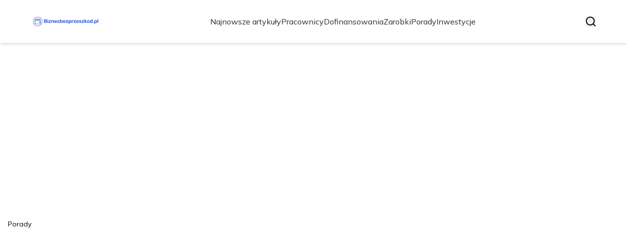

--- FILE ---
content_type: text/html; charset=utf-8
request_url: https://biznesbezprzeszkod.pl/
body_size: 38391
content:
<!DOCTYPE html><html lang="pl" class="inter_28a50bef-module__viJdFW__variable mulish_248c324-module__GWeNhW__variable poppins_17f45ad1-module__GKJNuW__variable roboto_4122da53-module__t_RpXq__variable raleway_14793909-module__OsyNDW__variable barlow_1c8714d7-module__cO6ONq__variable lato_75681e7e-module__LVTjGW__variable oswald_82b6937e-module__00kWVa__variable"><head><meta charSet="utf-8"/><meta name="viewport" content="width=device-width, initial-scale=1, maximum-scale=5, user-scalable=yes"/><link rel="preload" as="image" imageSrcSet="/_next/image?url=https%3A%2F%2Ffrpyol0mhkke.compat.objectstorage.eu-frankfurt-1.oraclecloud.com%2Fblogcms-assets%2Flogo%2FtvzeeFgsNnzsg6wUEReXKXF7lMspjMRIMKib815Q%2F981c1fe4103ee4b72fc679b99414078f.webp&amp;w=256&amp;q=75 1x, /_next/image?url=https%3A%2F%2Ffrpyol0mhkke.compat.objectstorage.eu-frankfurt-1.oraclecloud.com%2Fblogcms-assets%2Flogo%2FtvzeeFgsNnzsg6wUEReXKXF7lMspjMRIMKib815Q%2F981c1fe4103ee4b72fc679b99414078f.webp&amp;w=384&amp;q=75 2x"/><link rel="preload" as="image" imageSrcSet="/_next/image?url=https%3A%2F%2Ffrpyol0mhkke.compat.objectstorage.eu-frankfurt-1.oraclecloud.com%2Fblogcms-assets%2Fthumbnail%2F3953ec8572d7de052c9b540a415bf0c7%2Fjak-dlugo-trwa-9-skok-rozwojowy-poznaj-kluczowe-informacje.webp&amp;w=1920&amp;q=75 1x, /_next/image?url=https%3A%2F%2Ffrpyol0mhkke.compat.objectstorage.eu-frankfurt-1.oraclecloud.com%2Fblogcms-assets%2Fthumbnail%2F3953ec8572d7de052c9b540a415bf0c7%2Fjak-dlugo-trwa-9-skok-rozwojowy-poznaj-kluczowe-informacje.webp&amp;w=3840&amp;q=75 2x"/><link rel="preload" as="image" href="/_next/static/media/arrow-right-white.a06a9abc.svg"/><link rel="preload" as="image" href="/_next/static/media/arrow-right.f7692c60.svg"/><link rel="stylesheet" href="/_next/static/chunks/c5e61406f2a80320.css" data-precedence="next"/><link rel="stylesheet" href="/_next/static/chunks/57e6335ef989a200.css" data-precedence="next"/><link rel="preload" as="script" fetchPriority="low" href="/_next/static/chunks/65235e3bf93876f6.js"/><script src="/_next/static/chunks/a13dd6cba6e2cc39.js" async=""></script><script src="/_next/static/chunks/8008d994f91f0fb6.js" async=""></script><script src="/_next/static/chunks/7c9db98115e6621a.js" async=""></script><script src="/_next/static/chunks/e5a32dc6c98b1c24.js" async=""></script><script src="/_next/static/chunks/turbopack-f0aee048f20a8f98.js" async=""></script><script src="/_next/static/chunks/ff1a16fafef87110.js" async=""></script><script src="/_next/static/chunks/64c0a5e3a0354479.js" async=""></script><script src="/_next/static/chunks/9b8f256322c7c094.js" async=""></script><script src="/_next/static/chunks/27fb7a41f2b9cd01.js" async=""></script><script src="/_next/static/chunks/1da1ae30d3aa1f1b.js" async=""></script><script src="/_next/static/chunks/933aa5eaa1fd32c6.js" async=""></script><script src="/_next/static/chunks/b74c329886258ae8.js" async=""></script><script src="/_next/static/chunks/a7a62f83c5723c8c.js" async=""></script><script src="/_next/static/chunks/0f1665ae74980b9a.js" async=""></script><meta name="next-size-adjust" content=""/><meta name="publication-media-verification" content="2624749c4d444f4ca2adc44b2cb5faeb"/><script src="/_next/static/chunks/a6dad97d9634a72d.js" noModule=""></script></head><body><div hidden=""><!--$?--><template id="B:0"></template><!--/$--></div><div class="absolute left-0 top-0 opacity-0">biznesbezprzeszkod.pl</div><main style="color:#2C2C29;font-family:var(--font-mulish)" class="poppins_17f45ad1-module__GKJNuW__variable inter_28a50bef-module__viJdFW__variable antialiased"><script type="application/ld+json">{"@context":"https://schema.org","@type":"ImageObject","url":"https://frpyol0mhkke.compat.objectstorage.eu-frankfurt-1.oraclecloud.com/blogcms-assets/logo/tvzeeFgsNnzsg6wUEReXKXF7lMspjMRIMKib815Q/981c1fe4103ee4b72fc679b99414078f.webp"}</script><script type="application/ld+json">{"@context":"https://schema.org","@type":"Corporation","@id":"https://biznesbezprzeszkod.pl/","logo":"https://frpyol0mhkke.compat.objectstorage.eu-frankfurt-1.oraclecloud.com/blogcms-assets/logo/tvzeeFgsNnzsg6wUEReXKXF7lMspjMRIMKib815Q/981c1fe4103ee4b72fc679b99414078f.webp","legalName":"biznesbezprzeszkod.pl","name":"biznesbezprzeszkod.pl","address":{"@type":"PostalAddress","streetAddress":"Jaskółcza 87/57C, 56-442 Łęczna"},"contactPoint":[{"@type":"ContactPoint","telephone":"+48 781 153 103","contactType":"customer service","email":"hello@biznesbezprzeszkod.pl"}],"sameAs":["https://biznesbezprzeszkod.pl"],"url":"https://biznesbezprzeszkod.pl"}</script><!--$!--><template data-dgst="BAILOUT_TO_CLIENT_SIDE_RENDERING"></template><!--/$--><nav><div class="flex max-h-24 items-center bg-white/80 backdrop-blur-sm px-2 py-8 lg:px-0 shadow-md"><div class="standard-container-size-two max-h-24 flex items-center justify-between"><a href="/"><img alt="biznesbezprzeszkod.pl" title="biznesbezprzeszkod.pl" width="140" height="140" decoding="async" data-nimg="1" class="w-[120px] xl:w-[140px] hover:scale-90 duration-300" style="color:transparent" srcSet="/_next/image?url=https%3A%2F%2Ffrpyol0mhkke.compat.objectstorage.eu-frankfurt-1.oraclecloud.com%2Fblogcms-assets%2Flogo%2FtvzeeFgsNnzsg6wUEReXKXF7lMspjMRIMKib815Q%2F981c1fe4103ee4b72fc679b99414078f.webp&amp;w=256&amp;q=75 1x, /_next/image?url=https%3A%2F%2Ffrpyol0mhkke.compat.objectstorage.eu-frankfurt-1.oraclecloud.com%2Fblogcms-assets%2Flogo%2FtvzeeFgsNnzsg6wUEReXKXF7lMspjMRIMKib815Q%2F981c1fe4103ee4b72fc679b99414078f.webp&amp;w=384&amp;q=75 2x" src="/_next/image?url=https%3A%2F%2Ffrpyol0mhkke.compat.objectstorage.eu-frankfurt-1.oraclecloud.com%2Fblogcms-assets%2Flogo%2FtvzeeFgsNnzsg6wUEReXKXF7lMspjMRIMKib815Q%2F981c1fe4103ee4b72fc679b99414078f.webp&amp;w=384&amp;q=75"/></a><ul class="uppercase-text hidden gap-12 text-[#2C2C29] lg:flex lg:text-base 2xl:text-lg items-center scrollbar-hide"><li class="min-w-fit"><a class="null" href="/najnowsze-artykuly">Najnowsze artykuły</a></li><li><a class=" hover-blue" href="https://biznesbezprzeszkod.pl/kategorie/pracownicy">Pracownicy</a></li><li><a class=" hover-blue" href="https://biznesbezprzeszkod.pl/kategorie/dofinansowania">Dofinansowania</a></li><li><a class=" hover-blue" href="https://biznesbezprzeszkod.pl/kategorie/zarobki">Zarobki</a></li><li><a class=" hover-blue" href="https://biznesbezprzeszkod.pl/kategorie/porady">Porady</a></li><li><a class=" hover-blue" href="https://biznesbezprzeszkod.pl/kategorie/inwestycje">Inwestycje</a></li></ul><div class="hidden lg:flex items-center gap-6"><button title="search-button"><svg width="20" height="20" viewBox="0 0 20 20" fill="black" xmlns="http://www.w3.org/2000/svg"><path id="Search" fill-rule="evenodd" clip-rule="evenodd" d="M2 9C2 5.13401 5.13401 2 9 2C12.866 2 16 5.13401 16 9C16 10.886 15.2542 12.5977 14.0413 13.8564C14.0071 13.8827 13.9742 13.9116 13.9429 13.9429C13.9116 13.9742 13.8827 14.0071 13.8564 14.0413C12.5977 15.2542 10.886 16 9 16C5.13401 16 2 12.866 2 9ZM14.6177 16.0319C13.078 17.2635 11.125 18 9 18C4.02944 18 0 13.9706 0 9C0 4.02944 4.02944 0 9 0C13.9706 0 18 4.02944 18 9C18 11.125 17.2635 13.078 16.0319 14.6177L19.7071 18.2929C20.0976 18.6834 20.0976 19.3166 19.7071 19.7071C19.3166 20.0976 18.6834 20.0976 18.2929 19.7071L14.6177 16.0319Z"></path></svg></button></div><img alt="menu" title="menu" loading="lazy" width="20" height="20" decoding="async" data-nimg="1" class="block lg:hidden" style="color:transparent" src="/_next/static/media/hamburger_menu.b50f777d.svg"/></div></div></nav><script type="application/ld+json">{"@context":"https://schema.org","@type":"BreadcrumbList","itemListElement":[{"@type":"ListItem","position":1,"name":"Strona główna","item":"https://biznesbezprzeszkod.pl"}]}</script><div><header class="group mb-6 lg:mb-20 mt-12"><div class="relative h-[400px] lg:h-[600px] xl:h-[725px]"><div class="absolute inset-0 transition-opacity" style="opacity:1;transition-duration:750ms;pointer-events:auto;z-index:1"><article class="relative h-[400px] lg:h-[700px] mt-12"><img alt="Jak długo trwa 9 skok rozwojowy? Poznaj kluczowe informacje" width="1280" height="750" decoding="async" data-nimg="1" class="absolute top-0 left-0 w-full h-full object-cover lg:object-cover" style="color:transparent" srcSet="/_next/image?url=https%3A%2F%2Ffrpyol0mhkke.compat.objectstorage.eu-frankfurt-1.oraclecloud.com%2Fblogcms-assets%2Fthumbnail%2F3953ec8572d7de052c9b540a415bf0c7%2Fjak-dlugo-trwa-9-skok-rozwojowy-poznaj-kluczowe-informacje.webp&amp;w=1920&amp;q=75 1x, /_next/image?url=https%3A%2F%2Ffrpyol0mhkke.compat.objectstorage.eu-frankfurt-1.oraclecloud.com%2Fblogcms-assets%2Fthumbnail%2F3953ec8572d7de052c9b540a415bf0c7%2Fjak-dlugo-trwa-9-skok-rozwojowy-poznaj-kluczowe-informacje.webp&amp;w=3840&amp;q=75 2x" src="/_next/image?url=https%3A%2F%2Ffrpyol0mhkke.compat.objectstorage.eu-frankfurt-1.oraclecloud.com%2Fblogcms-assets%2Fthumbnail%2F3953ec8572d7de052c9b540a415bf0c7%2Fjak-dlugo-trwa-9-skok-rozwojowy-poznaj-kluczowe-informacje.webp&amp;w=3840&amp;q=75"/><div style="left:50%;transform:translate(-50%, -50%)" class="standard-container-size-two bottom-12 lg:bottom-4 text-white absolute z-10"><a href="/kategorie/porady"><div class="text-black px-4 py-1 bg-white max-w-fit text-sm rounded-lg">Porady</div></a><a href="/jak-dlugo-trwa-9-skok-rozwojowy-poznaj-kluczowe-informacje"><p class="font-bold text-2xl lg:text-5xl hover:underline max-w-6xl xl:leading-[58px] line-clamp-2 mt-2.5">Jak długo trwa 9 skok rozwojowy? Poznaj kluczowe informacje</p></a><div class="flex items-center gap-2 mt-2.5 select-none"><p class="text-sm">Ryszard Kołodziej</p><span>-</span><p class="text-sm italic">20 września 2025</p></div></div><a href="/jak-dlugo-trwa-9-skok-rozwojowy-poznaj-kluczowe-informacje"><div class="absolute top-0 left-0 w-full h-full bg-gradient-to-t from-black/70 to-transparent"></div></a></article></div><div class="absolute inset-0 transition-opacity" style="opacity:0;transition-duration:750ms;pointer-events:none;z-index:0"><article class="relative h-[400px] lg:h-[700px] mt-12"><img alt="Urlop bezpłatny pracownika młodocianego po 18. roku życia – co musisz wiedzieć?" loading="lazy" width="1280" height="750" decoding="async" data-nimg="1" class="absolute top-0 left-0 w-full h-full object-cover lg:object-cover" style="color:transparent" srcSet="/_next/image?url=https%3A%2F%2Ffrpyol0mhkke.compat.objectstorage.eu-frankfurt-1.oraclecloud.com%2Fblogcms-assets%2Fthumbnail%2Fb379076da3f95829a02e3dc0055a7d30%2Furlop-bezplatny-pracownika-mlodocianego-po-18-roku-zycia-co-musisz-wiedziec.webp&amp;w=1920&amp;q=75 1x, /_next/image?url=https%3A%2F%2Ffrpyol0mhkke.compat.objectstorage.eu-frankfurt-1.oraclecloud.com%2Fblogcms-assets%2Fthumbnail%2Fb379076da3f95829a02e3dc0055a7d30%2Furlop-bezplatny-pracownika-mlodocianego-po-18-roku-zycia-co-musisz-wiedziec.webp&amp;w=3840&amp;q=75 2x" src="/_next/image?url=https%3A%2F%2Ffrpyol0mhkke.compat.objectstorage.eu-frankfurt-1.oraclecloud.com%2Fblogcms-assets%2Fthumbnail%2Fb379076da3f95829a02e3dc0055a7d30%2Furlop-bezplatny-pracownika-mlodocianego-po-18-roku-zycia-co-musisz-wiedziec.webp&amp;w=3840&amp;q=75"/><div style="left:50%;transform:translate(-50%, -50%)" class="standard-container-size-two bottom-12 lg:bottom-4 text-white absolute z-10"><a href="/kategorie/pracownicy"><div class="text-black px-4 py-1 bg-white max-w-fit text-sm rounded-lg">Pracownicy</div></a><a href="/urlop-bezplatny-pracownika-mlodocianego-po-18-roku-zycia-co-musisz-wiedziec"><p class="font-bold text-2xl lg:text-5xl hover:underline max-w-6xl xl:leading-[58px] line-clamp-2 mt-2.5">Urlop bezpłatny pracownika młodocianego po 18. roku życia – co musisz wiedzieć?</p></a><div class="flex items-center gap-2 mt-2.5 select-none"><p class="text-sm">Ryszard Kołodziej</p><span>-</span><p class="text-sm italic">28 lipca 2025</p></div></div><a href="/urlop-bezplatny-pracownika-mlodocianego-po-18-roku-zycia-co-musisz-wiedziec"><div class="absolute top-0 left-0 w-full h-full bg-gradient-to-t from-black/70 to-transparent"></div></a></article></div><div class="absolute inset-0 transition-opacity" style="opacity:0;transition-duration:750ms;pointer-events:none;z-index:0"><article class="relative h-[400px] lg:h-[700px] mt-12"><img alt="Gdzie kupić złoto inwestycyjne? Sprawdź najlepsze opcje i ceny" loading="lazy" width="1280" height="750" decoding="async" data-nimg="1" class="absolute top-0 left-0 w-full h-full object-cover lg:object-cover" style="color:transparent" srcSet="/_next/image?url=https%3A%2F%2Ffrpyol0mhkke.compat.objectstorage.eu-frankfurt-1.oraclecloud.com%2Fblogcms-assets%2Fthumbnail%2FxzdUjFJzcVQROyL2Jd8S17Zbbiy8mz%2F1917fccc7d5de48d6ebcfc7eb07e3110.webp&amp;w=1920&amp;q=75 1x, /_next/image?url=https%3A%2F%2Ffrpyol0mhkke.compat.objectstorage.eu-frankfurt-1.oraclecloud.com%2Fblogcms-assets%2Fthumbnail%2FxzdUjFJzcVQROyL2Jd8S17Zbbiy8mz%2F1917fccc7d5de48d6ebcfc7eb07e3110.webp&amp;w=3840&amp;q=75 2x" src="/_next/image?url=https%3A%2F%2Ffrpyol0mhkke.compat.objectstorage.eu-frankfurt-1.oraclecloud.com%2Fblogcms-assets%2Fthumbnail%2FxzdUjFJzcVQROyL2Jd8S17Zbbiy8mz%2F1917fccc7d5de48d6ebcfc7eb07e3110.webp&amp;w=3840&amp;q=75"/><div style="left:50%;transform:translate(-50%, -50%)" class="standard-container-size-two bottom-12 lg:bottom-4 text-white absolute z-10"><a href="/kategorie/inwestycje"><div class="text-black px-4 py-1 bg-white max-w-fit text-sm rounded-lg">Inwestycje</div></a><a href="/gdzie-kupic-zloto-inwestycyjne-sprawdz-najlepsze-opcje-i-ceny"><p class="font-bold text-2xl lg:text-5xl hover:underline max-w-6xl xl:leading-[58px] line-clamp-2 mt-2.5">Gdzie kupić złoto inwestycyjne? Sprawdź najlepsze opcje i ceny</p></a><div class="flex items-center gap-2 mt-2.5 select-none"><p class="text-sm">Ryszard Kołodziej</p><span>-</span><p class="text-sm italic">28 lipca 2025</p></div></div><a href="/gdzie-kupic-zloto-inwestycyjne-sprawdz-najlepsze-opcje-i-ceny"><div class="absolute top-0 left-0 w-full h-full bg-gradient-to-t from-black/70 to-transparent"></div></a></article></div><div class="absolute bottom-6 right-6 lg:bottom-8 lg:right-8 z-10 flex gap-2"><button class="w-2.5 h-2.5 lg:w-3 lg:h-3 rounded-full transition-all duration-300 bg-white scale-125" aria-label="Go to slide 1"></button><button class="w-2.5 h-2.5 lg:w-3 lg:h-3 rounded-full transition-all duration-300 bg-white/50 hover:bg-white/75" aria-label="Go to slide 2"></button><button class="w-2.5 h-2.5 lg:w-3 lg:h-3 rounded-full transition-all duration-300 bg-white/50 hover:bg-white/75" aria-label="Go to slide 3"></button></div></div></header><section class="standard-container-size-two mt-10"><h1 class="text-2xl xl:text-3xl font-bold">BiznesBezPrzeszkod.pl - Finanse i Praca dla Twojego Sukcesu</h1><div class="mt-6"><div class="grid grid-cols-1 lg:grid-cols-3 gap-6 gap-y-12"><article class=""><a href="/jakie-wynagrodzenie-przysluguje-pracownikowi-po-wypadku-w-drodze-do-pracy"><img alt="Jakie wynagrodzenie przysługuje pracownikowi po wypadku w drodze do pracy?" loading="lazy" width="280" height="120" decoding="async" data-nimg="1" class="min-w-full rounded-md object-cover lg:min-h-[225px] lg:max-h-[225px]" style="color:transparent" srcSet="/_next/image?url=https%3A%2F%2Ffrpyol0mhkke.compat.objectstorage.eu-frankfurt-1.oraclecloud.com%2Fblogcms-assets%2Fthumbnail%2FT1pXbJEKziVj6VgRo6ZfwAqRp7KQal%2Fe4ea7accf9cdb08fba92f43dec418785.webp&amp;w=384&amp;q=75 1x, /_next/image?url=https%3A%2F%2Ffrpyol0mhkke.compat.objectstorage.eu-frankfurt-1.oraclecloud.com%2Fblogcms-assets%2Fthumbnail%2FT1pXbJEKziVj6VgRo6ZfwAqRp7KQal%2Fe4ea7accf9cdb08fba92f43dec418785.webp&amp;w=640&amp;q=75 2x" src="/_next/image?url=https%3A%2F%2Ffrpyol0mhkke.compat.objectstorage.eu-frankfurt-1.oraclecloud.com%2Fblogcms-assets%2Fthumbnail%2FT1pXbJEKziVj6VgRo6ZfwAqRp7KQal%2Fe4ea7accf9cdb08fba92f43dec418785.webp&amp;w=640&amp;q=75"/></a><div class="mt-4 flex flex-col gap-2.5"><div class="max-h-fit relative"><div class="absolute top-0 left-0 h-full flex items-center w-0.5 bg-blue"></div><a href="/kategorie/pracownicy"><span class="ml-4 text-blue uppercase font-semibold text-xs">Pracownicy</span></a></div><a href="/jakie-wynagrodzenie-przysluguje-pracownikowi-po-wypadku-w-drodze-do-pracy"><p class="font-bold text-xl line-clamp-2 hover:underline">Jakie wynagrodzenie przysługuje pracownikowi po wypadku w drodze do pracy?</p></a><p class="line-clamp-2">Pracownik uległ wypadkowi w drodze do pracy jakie wynagrodzenie mu przysługuje? Dowiedz się, jakie prawa i świadczenia możesz otrzymać po wypadku.</p><div class="flex items-center gap-2"><a href="/autorzy/ryszard-kolodziej"><img alt="Ryszard Kołodziej" loading="lazy" width="20" height="20" decoding="async" data-nimg="1" class="rounded-full" style="color:transparent" srcSet="/_next/image?url=https%3A%2F%2Ffrpyol0mhkke.compat.objectstorage.eu-frankfurt-1.oraclecloud.com%2Fblogcms-assets%2Favatar%2FYn6xXDavE1DRctVeDOoGc0IxFGlfBgsD9ArPu6Sp%2F8f03b688855e0361a10eabe2d3d8a050.webp&amp;w=32&amp;q=75 1x, /_next/image?url=https%3A%2F%2Ffrpyol0mhkke.compat.objectstorage.eu-frankfurt-1.oraclecloud.com%2Fblogcms-assets%2Favatar%2FYn6xXDavE1DRctVeDOoGc0IxFGlfBgsD9ArPu6Sp%2F8f03b688855e0361a10eabe2d3d8a050.webp&amp;w=48&amp;q=75 2x" src="/_next/image?url=https%3A%2F%2Ffrpyol0mhkke.compat.objectstorage.eu-frankfurt-1.oraclecloud.com%2Fblogcms-assets%2Favatar%2FYn6xXDavE1DRctVeDOoGc0IxFGlfBgsD9ArPu6Sp%2F8f03b688855e0361a10eabe2d3d8a050.webp&amp;w=48&amp;q=75"/></a><a href="/autorzy/ryszard-kolodziej"><p class="text-sm">Ryszard Kołodziej</p></a><span>-</span><p class="text-xs italic">27 lipca 2025</p></div></div></article><article class=""><a href="/czy-zwiazki-zawodowe-naprawde-reprezentuja-wszystkich-pracownikow"><img alt="Czy związki zawodowe naprawdę reprezentują wszystkich pracowników?" loading="lazy" width="280" height="120" decoding="async" data-nimg="1" class="min-w-full rounded-md object-cover lg:min-h-[225px] lg:max-h-[225px]" style="color:transparent" srcSet="/_next/image?url=https%3A%2F%2Ffrpyol0mhkke.compat.objectstorage.eu-frankfurt-1.oraclecloud.com%2Fblogcms-assets%2Fthumbnail%2F1101471409dfe5ace0dd803e35f6d228%2Fczy-zwiazki-zawodowe-naprawde-reprezentuja-wszystkich-pracownikow.webp&amp;w=384&amp;q=75 1x, /_next/image?url=https%3A%2F%2Ffrpyol0mhkke.compat.objectstorage.eu-frankfurt-1.oraclecloud.com%2Fblogcms-assets%2Fthumbnail%2F1101471409dfe5ace0dd803e35f6d228%2Fczy-zwiazki-zawodowe-naprawde-reprezentuja-wszystkich-pracownikow.webp&amp;w=640&amp;q=75 2x" src="/_next/image?url=https%3A%2F%2Ffrpyol0mhkke.compat.objectstorage.eu-frankfurt-1.oraclecloud.com%2Fblogcms-assets%2Fthumbnail%2F1101471409dfe5ace0dd803e35f6d228%2Fczy-zwiazki-zawodowe-naprawde-reprezentuja-wszystkich-pracownikow.webp&amp;w=640&amp;q=75"/></a><div class="mt-4 flex flex-col gap-2.5"><div class="max-h-fit relative"><div class="absolute top-0 left-0 h-full flex items-center w-0.5 bg-blue"></div><a href="/kategorie/pracownicy"><span class="ml-4 text-blue uppercase font-semibold text-xs">Pracownicy</span></a></div><a href="/czy-zwiazki-zawodowe-naprawde-reprezentuja-wszystkich-pracownikow"><p class="font-bold text-xl line-clamp-2 hover:underline">Czy związki zawodowe naprawdę reprezentują wszystkich pracowników?</p></a><p class="line-clamp-2">Czy związki zawodowe reprezentują wszystkich pracowników? Dowiedz się, jak związki walczą o prawa pracowników, niezależnie od ich przynależności.</p><div class="flex items-center gap-2"><a href="/autorzy/ryszard-kolodziej"><img alt="Ryszard Kołodziej" loading="lazy" width="20" height="20" decoding="async" data-nimg="1" class="rounded-full" style="color:transparent" srcSet="/_next/image?url=https%3A%2F%2Ffrpyol0mhkke.compat.objectstorage.eu-frankfurt-1.oraclecloud.com%2Fblogcms-assets%2Favatar%2FYn6xXDavE1DRctVeDOoGc0IxFGlfBgsD9ArPu6Sp%2F8f03b688855e0361a10eabe2d3d8a050.webp&amp;w=32&amp;q=75 1x, /_next/image?url=https%3A%2F%2Ffrpyol0mhkke.compat.objectstorage.eu-frankfurt-1.oraclecloud.com%2Fblogcms-assets%2Favatar%2FYn6xXDavE1DRctVeDOoGc0IxFGlfBgsD9ArPu6Sp%2F8f03b688855e0361a10eabe2d3d8a050.webp&amp;w=48&amp;q=75 2x" src="/_next/image?url=https%3A%2F%2Ffrpyol0mhkke.compat.objectstorage.eu-frankfurt-1.oraclecloud.com%2Fblogcms-assets%2Favatar%2FYn6xXDavE1DRctVeDOoGc0IxFGlfBgsD9ArPu6Sp%2F8f03b688855e0361a10eabe2d3d8a050.webp&amp;w=48&amp;q=75"/></a><a href="/autorzy/ryszard-kolodziej"><p class="text-sm">Ryszard Kołodziej</p></a><span>-</span><p class="text-xs italic">27 lipca 2025</p></div></div></article><article class=""><a href="/odwrocona-krzywa-rentownosci-co-oznacza-i-jak-wplywa-na-gospodarke"><img alt="Odwrócona krzywa rentowności: co oznacza i jak wpływa na gospodarkę" loading="lazy" width="280" height="120" decoding="async" data-nimg="1" class="min-w-full rounded-md object-cover lg:min-h-[225px] lg:max-h-[225px]" style="color:transparent" srcSet="/_next/image?url=https%3A%2F%2Ffrpyol0mhkke.compat.objectstorage.eu-frankfurt-1.oraclecloud.com%2Fblogcms-assets%2Fthumbnail%2Fdfd101f1e09d96e066c5c07efa9e6280%2Fodwrocona-krzywa-rentownosci-co-oznacza-i-jak-wplywa-na-gospodarke.webp&amp;w=384&amp;q=75 1x, /_next/image?url=https%3A%2F%2Ffrpyol0mhkke.compat.objectstorage.eu-frankfurt-1.oraclecloud.com%2Fblogcms-assets%2Fthumbnail%2Fdfd101f1e09d96e066c5c07efa9e6280%2Fodwrocona-krzywa-rentownosci-co-oznacza-i-jak-wplywa-na-gospodarke.webp&amp;w=640&amp;q=75 2x" src="/_next/image?url=https%3A%2F%2Ffrpyol0mhkke.compat.objectstorage.eu-frankfurt-1.oraclecloud.com%2Fblogcms-assets%2Fthumbnail%2Fdfd101f1e09d96e066c5c07efa9e6280%2Fodwrocona-krzywa-rentownosci-co-oznacza-i-jak-wplywa-na-gospodarke.webp&amp;w=640&amp;q=75"/></a><div class="mt-4 flex flex-col gap-2.5"><div class="max-h-fit relative"><div class="absolute top-0 left-0 h-full flex items-center w-0.5 bg-blue"></div><a href="/kategorie/inwestycje"><span class="ml-4 text-blue uppercase font-semibold text-xs">Inwestycje</span></a></div><a href="/odwrocona-krzywa-rentownosci-co-oznacza-i-jak-wplywa-na-gospodarke"><p class="font-bold text-xl line-clamp-2 hover:underline">Odwrócona krzywa rentowności: co oznacza i jak wpływa na gospodarkę</p></a><p class="line-clamp-2">Zrozum, czym jest odwrócona krzywa rentowności i jak wpływa na gospodarkę oraz rynki finansowe. Dowiedz się, co oznacza dla inwestorów i prognoz.</p><div class="flex items-center gap-2"><a href="/autorzy/ryszard-kolodziej"><img alt="Ryszard Kołodziej" loading="lazy" width="20" height="20" decoding="async" data-nimg="1" class="rounded-full" style="color:transparent" srcSet="/_next/image?url=https%3A%2F%2Ffrpyol0mhkke.compat.objectstorage.eu-frankfurt-1.oraclecloud.com%2Fblogcms-assets%2Favatar%2FYn6xXDavE1DRctVeDOoGc0IxFGlfBgsD9ArPu6Sp%2F8f03b688855e0361a10eabe2d3d8a050.webp&amp;w=32&amp;q=75 1x, /_next/image?url=https%3A%2F%2Ffrpyol0mhkke.compat.objectstorage.eu-frankfurt-1.oraclecloud.com%2Fblogcms-assets%2Favatar%2FYn6xXDavE1DRctVeDOoGc0IxFGlfBgsD9ArPu6Sp%2F8f03b688855e0361a10eabe2d3d8a050.webp&amp;w=48&amp;q=75 2x" src="/_next/image?url=https%3A%2F%2Ffrpyol0mhkke.compat.objectstorage.eu-frankfurt-1.oraclecloud.com%2Fblogcms-assets%2Favatar%2FYn6xXDavE1DRctVeDOoGc0IxFGlfBgsD9ArPu6Sp%2F8f03b688855e0361a10eabe2d3d8a050.webp&amp;w=48&amp;q=75"/></a><a href="/autorzy/ryszard-kolodziej"><p class="text-sm">Ryszard Kołodziej</p></a><span>-</span><p class="text-xs italic">26 lipca 2025</p></div></div></article><article class=""><a href="/ile-zarabia-pracownik-ochrony-odkryj-zaskakujace-wynagrodzenia-w-polsce"><img alt="Ile zarabia pracownik ochrony? Odkryj zaskakujące wynagrodzenia w Polsce" loading="lazy" width="280" height="120" decoding="async" data-nimg="1" class="min-w-full rounded-md object-cover lg:min-h-[225px] lg:max-h-[225px]" style="color:transparent" srcSet="/_next/image?url=https%3A%2F%2Ffrpyol0mhkke.compat.objectstorage.eu-frankfurt-1.oraclecloud.com%2Fblogcms-assets%2Fthumbnail%2FFnYOjQ5qVeoPEHKHLGqQv7Ong9RWwN%2F260c73c99f18c8a8f2e00a37fdc35cb8.webp&amp;w=384&amp;q=75 1x, /_next/image?url=https%3A%2F%2Ffrpyol0mhkke.compat.objectstorage.eu-frankfurt-1.oraclecloud.com%2Fblogcms-assets%2Fthumbnail%2FFnYOjQ5qVeoPEHKHLGqQv7Ong9RWwN%2F260c73c99f18c8a8f2e00a37fdc35cb8.webp&amp;w=640&amp;q=75 2x" src="/_next/image?url=https%3A%2F%2Ffrpyol0mhkke.compat.objectstorage.eu-frankfurt-1.oraclecloud.com%2Fblogcms-assets%2Fthumbnail%2FFnYOjQ5qVeoPEHKHLGqQv7Ong9RWwN%2F260c73c99f18c8a8f2e00a37fdc35cb8.webp&amp;w=640&amp;q=75"/></a><div class="mt-4 flex flex-col gap-2.5"><div class="max-h-fit relative"><div class="absolute top-0 left-0 h-full flex items-center w-0.5 bg-blue"></div><a href="/kategorie/pracownicy"><span class="ml-4 text-blue uppercase font-semibold text-xs">Pracownicy</span></a></div><a href="/ile-zarabia-pracownik-ochrony-odkryj-zaskakujace-wynagrodzenia-w-polsce"><p class="font-bold text-xl line-clamp-2 hover:underline">Ile zarabia pracownik ochrony? Odkryj zaskakujące wynagrodzenia w Polsce</p></a><p class="line-clamp-2">Ile zarabia pracownik ochrony? Sprawdź średnie wynagrodzenia w Polsce oraz czynniki wpływające na pensje w branży ochrony.</p><div class="flex items-center gap-2"><a href="/autorzy/ryszard-kolodziej"><img alt="Ryszard Kołodziej" loading="lazy" width="20" height="20" decoding="async" data-nimg="1" class="rounded-full" style="color:transparent" srcSet="/_next/image?url=https%3A%2F%2Ffrpyol0mhkke.compat.objectstorage.eu-frankfurt-1.oraclecloud.com%2Fblogcms-assets%2Favatar%2FYn6xXDavE1DRctVeDOoGc0IxFGlfBgsD9ArPu6Sp%2F8f03b688855e0361a10eabe2d3d8a050.webp&amp;w=32&amp;q=75 1x, /_next/image?url=https%3A%2F%2Ffrpyol0mhkke.compat.objectstorage.eu-frankfurt-1.oraclecloud.com%2Fblogcms-assets%2Favatar%2FYn6xXDavE1DRctVeDOoGc0IxFGlfBgsD9ArPu6Sp%2F8f03b688855e0361a10eabe2d3d8a050.webp&amp;w=48&amp;q=75 2x" src="/_next/image?url=https%3A%2F%2Ffrpyol0mhkke.compat.objectstorage.eu-frankfurt-1.oraclecloud.com%2Fblogcms-assets%2Favatar%2FYn6xXDavE1DRctVeDOoGc0IxFGlfBgsD9ArPu6Sp%2F8f03b688855e0361a10eabe2d3d8a050.webp&amp;w=48&amp;q=75"/></a><a href="/autorzy/ryszard-kolodziej"><p class="text-sm">Ryszard Kołodziej</p></a><span>-</span><p class="text-xs italic">26 lipca 2025</p></div></div></article><article class=""><a href="/co-to-jest-dofinansowanie-i-jak-zdobyc-wsparcie-finansowe"><img alt="Co to jest dofinansowanie i jak zdobyć wsparcie finansowe?" loading="lazy" width="280" height="120" decoding="async" data-nimg="1" class="min-w-full rounded-md object-cover lg:min-h-[225px] lg:max-h-[225px]" style="color:transparent" srcSet="/_next/image?url=https%3A%2F%2Ffrpyol0mhkke.compat.objectstorage.eu-frankfurt-1.oraclecloud.com%2Fblogcms-assets%2Fthumbnail%2FgTEVYeq7F81eZX7on8Xks4s03XHMO5%2F69eb5c22f8f96d003af847c5b85ef500.webp&amp;w=384&amp;q=75 1x, /_next/image?url=https%3A%2F%2Ffrpyol0mhkke.compat.objectstorage.eu-frankfurt-1.oraclecloud.com%2Fblogcms-assets%2Fthumbnail%2FgTEVYeq7F81eZX7on8Xks4s03XHMO5%2F69eb5c22f8f96d003af847c5b85ef500.webp&amp;w=640&amp;q=75 2x" src="/_next/image?url=https%3A%2F%2Ffrpyol0mhkke.compat.objectstorage.eu-frankfurt-1.oraclecloud.com%2Fblogcms-assets%2Fthumbnail%2FgTEVYeq7F81eZX7on8Xks4s03XHMO5%2F69eb5c22f8f96d003af847c5b85ef500.webp&amp;w=640&amp;q=75"/></a><div class="mt-4 flex flex-col gap-2.5"><div class="max-h-fit relative"><div class="absolute top-0 left-0 h-full flex items-center w-0.5 bg-blue"></div><a href="/kategorie/dofinansowania"><span class="ml-4 text-blue uppercase font-semibold text-xs">Dofinansowania</span></a></div><a href="/co-to-jest-dofinansowanie-i-jak-zdobyc-wsparcie-finansowe"><p class="font-bold text-xl line-clamp-2 hover:underline">Co to jest dofinansowanie i jak zdobyć wsparcie finansowe?</p></a><p class="line-clamp-2">Poznaj, co to jest dofinansowanie i jak zdobyć wsparcie finansowe dla swojej firmy. Sprawdź dostępne rodzaje i źródła dofinansowania.</p><div class="flex items-center gap-2"><a href="/autorzy/ryszard-kolodziej"><img alt="Ryszard Kołodziej" loading="lazy" width="20" height="20" decoding="async" data-nimg="1" class="rounded-full" style="color:transparent" srcSet="/_next/image?url=https%3A%2F%2Ffrpyol0mhkke.compat.objectstorage.eu-frankfurt-1.oraclecloud.com%2Fblogcms-assets%2Favatar%2FYn6xXDavE1DRctVeDOoGc0IxFGlfBgsD9ArPu6Sp%2F8f03b688855e0361a10eabe2d3d8a050.webp&amp;w=32&amp;q=75 1x, /_next/image?url=https%3A%2F%2Ffrpyol0mhkke.compat.objectstorage.eu-frankfurt-1.oraclecloud.com%2Fblogcms-assets%2Favatar%2FYn6xXDavE1DRctVeDOoGc0IxFGlfBgsD9ArPu6Sp%2F8f03b688855e0361a10eabe2d3d8a050.webp&amp;w=48&amp;q=75 2x" src="/_next/image?url=https%3A%2F%2Ffrpyol0mhkke.compat.objectstorage.eu-frankfurt-1.oraclecloud.com%2Fblogcms-assets%2Favatar%2FYn6xXDavE1DRctVeDOoGc0IxFGlfBgsD9ArPu6Sp%2F8f03b688855e0361a10eabe2d3d8a050.webp&amp;w=48&amp;q=75"/></a><a href="/autorzy/ryszard-kolodziej"><p class="text-sm">Ryszard Kołodziej</p></a><span>-</span><p class="text-xs italic">25 lipca 2025</p></div></div></article><article class=""><a href="/czy-rada-nadzorcza-moze-znac-wynagrodzenia-pracownikow-spoldzielni"><img alt="Czy rada nadzorcza może znać wynagrodzenia pracowników spółdzielni?" loading="lazy" width="280" height="120" decoding="async" data-nimg="1" class="min-w-full rounded-md object-cover lg:min-h-[225px] lg:max-h-[225px]" style="color:transparent" srcSet="/_next/image?url=https%3A%2F%2Ffrpyol0mhkke.compat.objectstorage.eu-frankfurt-1.oraclecloud.com%2Fblogcms-assets%2Fthumbnail%2F3ed8187a731df80eb18f0b61c1659ecf%2Fczy-rada-nadzorcza-moze-znac-wynagrodzenia-pracownikow-spoldzielni.webp&amp;w=384&amp;q=75 1x, /_next/image?url=https%3A%2F%2Ffrpyol0mhkke.compat.objectstorage.eu-frankfurt-1.oraclecloud.com%2Fblogcms-assets%2Fthumbnail%2F3ed8187a731df80eb18f0b61c1659ecf%2Fczy-rada-nadzorcza-moze-znac-wynagrodzenia-pracownikow-spoldzielni.webp&amp;w=640&amp;q=75 2x" src="/_next/image?url=https%3A%2F%2Ffrpyol0mhkke.compat.objectstorage.eu-frankfurt-1.oraclecloud.com%2Fblogcms-assets%2Fthumbnail%2F3ed8187a731df80eb18f0b61c1659ecf%2Fczy-rada-nadzorcza-moze-znac-wynagrodzenia-pracownikow-spoldzielni.webp&amp;w=640&amp;q=75"/></a><div class="mt-4 flex flex-col gap-2.5"><div class="max-h-fit relative"><div class="absolute top-0 left-0 h-full flex items-center w-0.5 bg-blue"></div><a href="/kategorie/pracownicy"><span class="ml-4 text-blue uppercase font-semibold text-xs">Pracownicy</span></a></div><a href="/czy-rada-nadzorcza-moze-znac-wynagrodzenia-pracownikow-spoldzielni"><p class="font-bold text-xl line-clamp-2 hover:underline">Czy rada nadzorcza może znać wynagrodzenia pracowników spółdzielni?</p></a><p class="line-clamp-2">Sprawdź, czy rada nadzorcza może znać wynagrodzenia pracowników spółdzielni oraz jakie ma uprawnienia w zakresie dostępu do tych informacji.</p><div class="flex items-center gap-2"><a href="/autorzy/ryszard-kolodziej"><img alt="Ryszard Kołodziej" loading="lazy" width="20" height="20" decoding="async" data-nimg="1" class="rounded-full" style="color:transparent" srcSet="/_next/image?url=https%3A%2F%2Ffrpyol0mhkke.compat.objectstorage.eu-frankfurt-1.oraclecloud.com%2Fblogcms-assets%2Favatar%2FYn6xXDavE1DRctVeDOoGc0IxFGlfBgsD9ArPu6Sp%2F8f03b688855e0361a10eabe2d3d8a050.webp&amp;w=32&amp;q=75 1x, /_next/image?url=https%3A%2F%2Ffrpyol0mhkke.compat.objectstorage.eu-frankfurt-1.oraclecloud.com%2Fblogcms-assets%2Favatar%2FYn6xXDavE1DRctVeDOoGc0IxFGlfBgsD9ArPu6Sp%2F8f03b688855e0361a10eabe2d3d8a050.webp&amp;w=48&amp;q=75 2x" src="/_next/image?url=https%3A%2F%2Ffrpyol0mhkke.compat.objectstorage.eu-frankfurt-1.oraclecloud.com%2Fblogcms-assets%2Favatar%2FYn6xXDavE1DRctVeDOoGc0IxFGlfBgsD9ArPu6Sp%2F8f03b688855e0361a10eabe2d3d8a050.webp&amp;w=48&amp;q=75"/></a><a href="/autorzy/ryszard-kolodziej"><p class="text-sm">Ryszard Kołodziej</p></a><span>-</span><p class="text-xs italic">24 lipca 2025</p></div></div></article></div></div></section><section class="bg-light-blue pt-16 mt-16"><div class="standard-container-size-two"><a class="flex items-center text-white gap-2.5" href="/kategorie/pracownicy"><h2 class="text-3xl font-bold">Kategoria Pracownicy</h2><img alt="arrow-right" width="30" height="30" decoding="async" data-nimg="1" style="color:transparent" src="/_next/static/media/arrow-right-white.a06a9abc.svg"/></a><div class="flex flex-col lg:grid grid-cols-4 gap-6 mt-10"><article class="bg-white rounded-xl"><a href="/jak-udupic-pracownika-i-zrujnowac-atmosfere-w-zespole"><img alt="Jak udupić pracownika i zrujnować atmosferę w zespole" loading="lazy" width="260" height="380" decoding="async" data-nimg="1" class="w-full rounded-t-xl xl:h-1/2 xl:max-h-[50%]" style="color:transparent" srcSet="/_next/image?url=https%3A%2F%2Ffrpyol0mhkke.compat.objectstorage.eu-frankfurt-1.oraclecloud.com%2Fblogcms-assets%2Fthumbnail%2Fd0a021ecd04f523cb8cf0cb3324a3dea%2Fjak-udupic-pracownika-i-zrujnowac-atmosfere-w-zespole.webp&amp;w=384&amp;q=75 1x, /_next/image?url=https%3A%2F%2Ffrpyol0mhkke.compat.objectstorage.eu-frankfurt-1.oraclecloud.com%2Fblogcms-assets%2Fthumbnail%2Fd0a021ecd04f523cb8cf0cb3324a3dea%2Fjak-udupic-pracownika-i-zrujnowac-atmosfere-w-zespole.webp&amp;w=640&amp;q=75 2x" src="/_next/image?url=https%3A%2F%2Ffrpyol0mhkke.compat.objectstorage.eu-frankfurt-1.oraclecloud.com%2Fblogcms-assets%2Fthumbnail%2Fd0a021ecd04f523cb8cf0cb3324a3dea%2Fjak-udupic-pracownika-i-zrujnowac-atmosfere-w-zespole.webp&amp;w=640&amp;q=75"/></a><div class="p-6 pb-10"><div class="max-h-fit relative"><div class="absolute top-0 left-0 h-full flex items-center w-0.5 bg-blue"></div><a href="/kategorie/pracownicy"><span class="ml-4 text-blue uppercase font-semibold text-xs">Pracownicy</span></a></div><a href="/jak-udupic-pracownika-i-zrujnowac-atmosfere-w-zespole"><p class="font-bold line-clamp-2 mt-3 text-lg hover:underline">Jak udupić pracownika i zrujnować atmosferę w zespole</p></a><div class="flex items-center gap-1 mt-2.5"><a href="/autorzy/ryszard-kolodziej"><img alt="Ryszard Kołodziej" loading="lazy" width="20" height="20" decoding="async" data-nimg="1" class="rounded-full" style="color:transparent" srcSet="/_next/image?url=https%3A%2F%2Ffrpyol0mhkke.compat.objectstorage.eu-frankfurt-1.oraclecloud.com%2Fblogcms-assets%2Favatar%2FYn6xXDavE1DRctVeDOoGc0IxFGlfBgsD9ArPu6Sp%2F8f03b688855e0361a10eabe2d3d8a050.webp&amp;w=32&amp;q=75 1x, /_next/image?url=https%3A%2F%2Ffrpyol0mhkke.compat.objectstorage.eu-frankfurt-1.oraclecloud.com%2Fblogcms-assets%2Favatar%2FYn6xXDavE1DRctVeDOoGc0IxFGlfBgsD9ArPu6Sp%2F8f03b688855e0361a10eabe2d3d8a050.webp&amp;w=48&amp;q=75 2x" src="/_next/image?url=https%3A%2F%2Ffrpyol0mhkke.compat.objectstorage.eu-frankfurt-1.oraclecloud.com%2Fblogcms-assets%2Favatar%2FYn6xXDavE1DRctVeDOoGc0IxFGlfBgsD9ArPu6Sp%2F8f03b688855e0361a10eabe2d3d8a050.webp&amp;w=48&amp;q=75"/></a><a href="/autorzy/ryszard-kolodziej"><p class="text-xs line-clamp-1">Ryszard Kołodziej</p></a><span>-</span><p class="text-xs">17 lipca 2025</p></div></div></article><article class="bg-white rounded-xl"><a href="/jakie-prawa-ma-pracownik-odkryj-swoje-prawa-w-pracy-i-uniknij-problemow"><img alt="Jakie prawa ma pracownik? Odkryj swoje prawa w pracy i uniknij problemów" loading="lazy" width="260" height="380" decoding="async" data-nimg="1" class="w-full rounded-t-xl xl:h-1/2 xl:max-h-[50%]" style="color:transparent" srcSet="/_next/image?url=https%3A%2F%2Ffrpyol0mhkke.compat.objectstorage.eu-frankfurt-1.oraclecloud.com%2Fblogcms-assets%2Fthumbnail%2FFGFPAAsLBdtAqGyanWiYn4AjNTWHu4%2F5dddb84b450c8202396b0329caa07460.webp&amp;w=384&amp;q=75 1x, /_next/image?url=https%3A%2F%2Ffrpyol0mhkke.compat.objectstorage.eu-frankfurt-1.oraclecloud.com%2Fblogcms-assets%2Fthumbnail%2FFGFPAAsLBdtAqGyanWiYn4AjNTWHu4%2F5dddb84b450c8202396b0329caa07460.webp&amp;w=640&amp;q=75 2x" src="/_next/image?url=https%3A%2F%2Ffrpyol0mhkke.compat.objectstorage.eu-frankfurt-1.oraclecloud.com%2Fblogcms-assets%2Fthumbnail%2FFGFPAAsLBdtAqGyanWiYn4AjNTWHu4%2F5dddb84b450c8202396b0329caa07460.webp&amp;w=640&amp;q=75"/></a><div class="p-6 pb-10"><div class="max-h-fit relative"><div class="absolute top-0 left-0 h-full flex items-center w-0.5 bg-blue"></div><a href="/kategorie/pracownicy"><span class="ml-4 text-blue uppercase font-semibold text-xs">Pracownicy</span></a></div><a href="/jakie-prawa-ma-pracownik-odkryj-swoje-prawa-w-pracy-i-uniknij-problemow"><p class="font-bold line-clamp-2 mt-3 text-lg hover:underline">Jakie prawa ma pracownik? Odkryj swoje prawa w pracy i uniknij problemów</p></a><div class="flex items-center gap-1 mt-2.5"><a href="/autorzy/ryszard-kolodziej"><img alt="Ryszard Kołodziej" loading="lazy" width="20" height="20" decoding="async" data-nimg="1" class="rounded-full" style="color:transparent" srcSet="/_next/image?url=https%3A%2F%2Ffrpyol0mhkke.compat.objectstorage.eu-frankfurt-1.oraclecloud.com%2Fblogcms-assets%2Favatar%2FYn6xXDavE1DRctVeDOoGc0IxFGlfBgsD9ArPu6Sp%2F8f03b688855e0361a10eabe2d3d8a050.webp&amp;w=32&amp;q=75 1x, /_next/image?url=https%3A%2F%2Ffrpyol0mhkke.compat.objectstorage.eu-frankfurt-1.oraclecloud.com%2Fblogcms-assets%2Favatar%2FYn6xXDavE1DRctVeDOoGc0IxFGlfBgsD9ArPu6Sp%2F8f03b688855e0361a10eabe2d3d8a050.webp&amp;w=48&amp;q=75 2x" src="/_next/image?url=https%3A%2F%2Ffrpyol0mhkke.compat.objectstorage.eu-frankfurt-1.oraclecloud.com%2Fblogcms-assets%2Favatar%2FYn6xXDavE1DRctVeDOoGc0IxFGlfBgsD9ArPu6Sp%2F8f03b688855e0361a10eabe2d3d8a050.webp&amp;w=48&amp;q=75"/></a><a href="/autorzy/ryszard-kolodziej"><p class="text-xs line-clamp-1">Ryszard Kołodziej</p></a><span>-</span><p class="text-xs">17 lipca 2025</p></div></div></article><article class="bg-white rounded-xl"><a href="/ile-zarabia-pracownik-do-26-roku-zycia-zaskakujace-roznice-w-wynagrodzeniu"><img alt="Ile zarabia pracownik do 26 roku życia? Zaskakujące różnice w wynagrodzeniu" loading="lazy" width="260" height="380" decoding="async" data-nimg="1" class="w-full rounded-t-xl xl:h-1/2 xl:max-h-[50%]" style="color:transparent" srcSet="/_next/image?url=https%3A%2F%2Ffrpyol0mhkke.compat.objectstorage.eu-frankfurt-1.oraclecloud.com%2Fblogcms-assets%2Fthumbnail%2F7namfPxF5hlFbh5ygnaK7lX8AxNRdd%2Fd5cfbad56b7e682180ba6d14978d91e4.webp&amp;w=384&amp;q=75 1x, /_next/image?url=https%3A%2F%2Ffrpyol0mhkke.compat.objectstorage.eu-frankfurt-1.oraclecloud.com%2Fblogcms-assets%2Fthumbnail%2F7namfPxF5hlFbh5ygnaK7lX8AxNRdd%2Fd5cfbad56b7e682180ba6d14978d91e4.webp&amp;w=640&amp;q=75 2x" src="/_next/image?url=https%3A%2F%2Ffrpyol0mhkke.compat.objectstorage.eu-frankfurt-1.oraclecloud.com%2Fblogcms-assets%2Fthumbnail%2F7namfPxF5hlFbh5ygnaK7lX8AxNRdd%2Fd5cfbad56b7e682180ba6d14978d91e4.webp&amp;w=640&amp;q=75"/></a><div class="p-6 pb-10"><div class="max-h-fit relative"><div class="absolute top-0 left-0 h-full flex items-center w-0.5 bg-blue"></div><a href="/kategorie/pracownicy"><span class="ml-4 text-blue uppercase font-semibold text-xs">Pracownicy</span></a></div><a href="/ile-zarabia-pracownik-do-26-roku-zycia-zaskakujace-roznice-w-wynagrodzeniu"><p class="font-bold line-clamp-2 mt-3 text-lg hover:underline">Ile zarabia pracownik do 26 roku życia? Zaskakujące różnice w wynagrodzeniu</p></a><div class="flex items-center gap-1 mt-2.5"><a href="/autorzy/ryszard-kolodziej"><img alt="Ryszard Kołodziej" loading="lazy" width="20" height="20" decoding="async" data-nimg="1" class="rounded-full" style="color:transparent" srcSet="/_next/image?url=https%3A%2F%2Ffrpyol0mhkke.compat.objectstorage.eu-frankfurt-1.oraclecloud.com%2Fblogcms-assets%2Favatar%2FYn6xXDavE1DRctVeDOoGc0IxFGlfBgsD9ArPu6Sp%2F8f03b688855e0361a10eabe2d3d8a050.webp&amp;w=32&amp;q=75 1x, /_next/image?url=https%3A%2F%2Ffrpyol0mhkke.compat.objectstorage.eu-frankfurt-1.oraclecloud.com%2Fblogcms-assets%2Favatar%2FYn6xXDavE1DRctVeDOoGc0IxFGlfBgsD9ArPu6Sp%2F8f03b688855e0361a10eabe2d3d8a050.webp&amp;w=48&amp;q=75 2x" src="/_next/image?url=https%3A%2F%2Ffrpyol0mhkke.compat.objectstorage.eu-frankfurt-1.oraclecloud.com%2Fblogcms-assets%2Favatar%2FYn6xXDavE1DRctVeDOoGc0IxFGlfBgsD9ArPu6Sp%2F8f03b688855e0361a10eabe2d3d8a050.webp&amp;w=48&amp;q=75"/></a><a href="/autorzy/ryszard-kolodziej"><p class="text-xs line-clamp-1">Ryszard Kołodziej</p></a><span>-</span><p class="text-xs">17 lipca 2025</p></div></div></article><article class="bg-white rounded-xl"><a href="/badanie-kontrolne-co-musisz-wiedziec-przed-jego-wykonaniem"><img alt="Badanie kontrolne: co musisz wiedzieć przed jego wykonaniem" loading="lazy" width="260" height="380" decoding="async" data-nimg="1" class="w-full rounded-t-xl xl:h-1/2 xl:max-h-[50%]" style="color:transparent" srcSet="/_next/image?url=https%3A%2F%2Ffrpyol0mhkke.compat.objectstorage.eu-frankfurt-1.oraclecloud.com%2Fblogcms-assets%2Fthumbnail%2FGgnUy8jQX8v0MtYMhURQrR5i4haslV%2Ff1088b3443f97ddbb052331646188978.webp&amp;w=384&amp;q=75 1x, /_next/image?url=https%3A%2F%2Ffrpyol0mhkke.compat.objectstorage.eu-frankfurt-1.oraclecloud.com%2Fblogcms-assets%2Fthumbnail%2FGgnUy8jQX8v0MtYMhURQrR5i4haslV%2Ff1088b3443f97ddbb052331646188978.webp&amp;w=640&amp;q=75 2x" src="/_next/image?url=https%3A%2F%2Ffrpyol0mhkke.compat.objectstorage.eu-frankfurt-1.oraclecloud.com%2Fblogcms-assets%2Fthumbnail%2FGgnUy8jQX8v0MtYMhURQrR5i4haslV%2Ff1088b3443f97ddbb052331646188978.webp&amp;w=640&amp;q=75"/></a><div class="p-6 pb-10"><div class="max-h-fit relative"><div class="absolute top-0 left-0 h-full flex items-center w-0.5 bg-blue"></div><a href="/kategorie/pracownicy"><span class="ml-4 text-blue uppercase font-semibold text-xs">Pracownicy</span></a></div><a href="/badanie-kontrolne-co-musisz-wiedziec-przed-jego-wykonaniem"><p class="font-bold line-clamp-2 mt-3 text-lg hover:underline">Badanie kontrolne: co musisz wiedzieć przed jego wykonaniem</p></a><div class="flex items-center gap-1 mt-2.5"><a href="/autorzy/ryszard-kolodziej"><img alt="Ryszard Kołodziej" loading="lazy" width="20" height="20" decoding="async" data-nimg="1" class="rounded-full" style="color:transparent" srcSet="/_next/image?url=https%3A%2F%2Ffrpyol0mhkke.compat.objectstorage.eu-frankfurt-1.oraclecloud.com%2Fblogcms-assets%2Favatar%2FYn6xXDavE1DRctVeDOoGc0IxFGlfBgsD9ArPu6Sp%2F8f03b688855e0361a10eabe2d3d8a050.webp&amp;w=32&amp;q=75 1x, /_next/image?url=https%3A%2F%2Ffrpyol0mhkke.compat.objectstorage.eu-frankfurt-1.oraclecloud.com%2Fblogcms-assets%2Favatar%2FYn6xXDavE1DRctVeDOoGc0IxFGlfBgsD9ArPu6Sp%2F8f03b688855e0361a10eabe2d3d8a050.webp&amp;w=48&amp;q=75 2x" src="/_next/image?url=https%3A%2F%2Ffrpyol0mhkke.compat.objectstorage.eu-frankfurt-1.oraclecloud.com%2Fblogcms-assets%2Favatar%2FYn6xXDavE1DRctVeDOoGc0IxFGlfBgsD9ArPu6Sp%2F8f03b688855e0361a10eabe2d3d8a050.webp&amp;w=48&amp;q=75"/></a><a href="/autorzy/ryszard-kolodziej"><p class="text-xs line-clamp-1">Ryszard Kołodziej</p></a><span>-</span><p class="text-xs">17 lipca 2025</p></div></div></article></div></div><article class="relative h-[400px] lg:h-[700px] mt-12"><img alt="Kto wypłaca zasiłek chorobowy powyżej 20 pracowników? Oto ważne informacje" loading="lazy" width="1280" height="750" decoding="async" data-nimg="1" class="absolute top-0 left-0 w-full h-full object-cover lg:object-cover" style="color:transparent" srcSet="/_next/image?url=https%3A%2F%2Ffrpyol0mhkke.compat.objectstorage.eu-frankfurt-1.oraclecloud.com%2Fblogcms-assets%2Fthumbnail%2FWD1l508nJVgu11WSs8VJYPwttPFO0n%2F4c223f35dad976b680791470fdc4d60c.webp&amp;w=1920&amp;q=75 1x, /_next/image?url=https%3A%2F%2Ffrpyol0mhkke.compat.objectstorage.eu-frankfurt-1.oraclecloud.com%2Fblogcms-assets%2Fthumbnail%2FWD1l508nJVgu11WSs8VJYPwttPFO0n%2F4c223f35dad976b680791470fdc4d60c.webp&amp;w=3840&amp;q=75 2x" src="/_next/image?url=https%3A%2F%2Ffrpyol0mhkke.compat.objectstorage.eu-frankfurt-1.oraclecloud.com%2Fblogcms-assets%2Fthumbnail%2FWD1l508nJVgu11WSs8VJYPwttPFO0n%2F4c223f35dad976b680791470fdc4d60c.webp&amp;w=3840&amp;q=75"/><div style="left:50%;transform:translate(-50%, -50%)" class="standard-container-size-two bottom-12 lg:bottom-4 text-white absolute z-10"><a href="/kategorie/pracownicy"><div class="text-black px-4 py-1 bg-white max-w-fit text-sm rounded-lg">Pracownicy</div></a><a href="/kto-wyplaca-zasilek-chorobowy-powyzej-20-pracownikow-oto-wazne-informacje"><p class="font-bold text-2xl lg:text-5xl hover:underline max-w-6xl xl:leading-[58px] line-clamp-2 mt-2.5">Kto wypłaca zasiłek chorobowy powyżej 20 pracowników? Oto ważne informacje</p></a><div class="flex items-center gap-2 mt-2.5 select-none"><p class="text-sm">Ryszard Kołodziej</p><span>-</span><p class="text-sm italic">17 lipca 2025</p></div></div><a href="/kto-wyplaca-zasilek-chorobowy-powyzej-20-pracownikow-oto-wazne-informacje"><div class="absolute top-0 left-0 w-full h-full bg-gradient-to-t from-black/70 to-transparent"></div></a></article></section><section class="standard-container-size-two relative mt-12 flex flex-col lg:grid grid-cols-7 gap-6"><div class="col-span-7 flex flex-col gap-8"><article class="flex flex-col lg:flex-row gap-6"><a href="/czy-mozna-zwolnic-pracownika-w-wieku-emerytalnym-sprawdz-przepisy-i-prawa"><img alt="Czy można zwolnić pracownika w wieku emerytalnym? Sprawdź przepisy i prawa" loading="lazy" width="280" height="120" decoding="async" data-nimg="1" class="min-w-full lg:min-w-[360px] rounded-md object-cover lg:min-h-[225px] lg:max-h-[225px]" style="color:transparent" srcSet="/_next/image?url=https%3A%2F%2Ffrpyol0mhkke.compat.objectstorage.eu-frankfurt-1.oraclecloud.com%2Fblogcms-assets%2Fthumbnail%2F57FFS3HWeezrITpierNdkpnA4HIt20%2Fb286756b7e0535001cb3b6ec4c208c16.webp&amp;w=384&amp;q=75 1x, /_next/image?url=https%3A%2F%2Ffrpyol0mhkke.compat.objectstorage.eu-frankfurt-1.oraclecloud.com%2Fblogcms-assets%2Fthumbnail%2F57FFS3HWeezrITpierNdkpnA4HIt20%2Fb286756b7e0535001cb3b6ec4c208c16.webp&amp;w=640&amp;q=75 2x" src="/_next/image?url=https%3A%2F%2Ffrpyol0mhkke.compat.objectstorage.eu-frankfurt-1.oraclecloud.com%2Fblogcms-assets%2Fthumbnail%2F57FFS3HWeezrITpierNdkpnA4HIt20%2Fb286756b7e0535001cb3b6ec4c208c16.webp&amp;w=640&amp;q=75"/></a><div class="mt-4 flex flex-col gap-2.5"><div class="max-h-fit relative"><div class="absolute top-0 left-0 h-full flex items-center w-0.5 bg-blue"></div><a href="/kategorie/pracownicy"><span class="ml-4 text-blue uppercase font-semibold text-xs">Pracownicy</span></a></div><a href="/czy-mozna-zwolnic-pracownika-w-wieku-emerytalnym-sprawdz-przepisy-i-prawa"><p class="font-bold text-xl line-clamp-2 hover:underline">Czy można zwolnić pracownika w wieku emerytalnym? Sprawdź przepisy i prawa</p></a><p class="line-clamp-2">Czy można zwolnić pracownika w wieku emerytalnym? Sprawdź przepisy i prawa dotyczące zwolnień oraz dowiedz się, jakie masz możliwości jako pracodawca.</p><div class="flex items-center gap-2"><a href="/autorzy/ryszard-kolodziej"><img alt="Ryszard Kołodziej" loading="lazy" width="20" height="20" decoding="async" data-nimg="1" class="rounded-full" style="color:transparent" srcSet="/_next/image?url=https%3A%2F%2Ffrpyol0mhkke.compat.objectstorage.eu-frankfurt-1.oraclecloud.com%2Fblogcms-assets%2Favatar%2FYn6xXDavE1DRctVeDOoGc0IxFGlfBgsD9ArPu6Sp%2F8f03b688855e0361a10eabe2d3d8a050.webp&amp;w=32&amp;q=75 1x, /_next/image?url=https%3A%2F%2Ffrpyol0mhkke.compat.objectstorage.eu-frankfurt-1.oraclecloud.com%2Fblogcms-assets%2Favatar%2FYn6xXDavE1DRctVeDOoGc0IxFGlfBgsD9ArPu6Sp%2F8f03b688855e0361a10eabe2d3d8a050.webp&amp;w=48&amp;q=75 2x" src="/_next/image?url=https%3A%2F%2Ffrpyol0mhkke.compat.objectstorage.eu-frankfurt-1.oraclecloud.com%2Fblogcms-assets%2Favatar%2FYn6xXDavE1DRctVeDOoGc0IxFGlfBgsD9ArPu6Sp%2F8f03b688855e0361a10eabe2d3d8a050.webp&amp;w=48&amp;q=75"/></a><a href="/autorzy/ryszard-kolodziej"><p class="text-sm">Ryszard Kołodziej</p></a><span>-</span><p class="text-xs italic">23 lipca 2025</p></div></div></article><article class="flex flex-col lg:flex-row gap-6"><a href="/co-to-jest-network-marketing-poznaj-zasady-i-pulapki-mlm"><img alt="Co to jest network marketing? Poznaj zasady i pułapki MLM" loading="lazy" width="280" height="120" decoding="async" data-nimg="1" class="min-w-full lg:min-w-[360px] rounded-md object-cover lg:min-h-[225px] lg:max-h-[225px]" style="color:transparent" srcSet="/_next/image?url=https%3A%2F%2Ffrpyol0mhkke.compat.objectstorage.eu-frankfurt-1.oraclecloud.com%2Fblogcms-assets%2Fthumbnail%2FhIrQyjKBYWHax0MyqP3tughqw3NqsV%2Fcdc556502034dcd98bc262b0def4eea3.webp&amp;w=384&amp;q=75 1x, /_next/image?url=https%3A%2F%2Ffrpyol0mhkke.compat.objectstorage.eu-frankfurt-1.oraclecloud.com%2Fblogcms-assets%2Fthumbnail%2FhIrQyjKBYWHax0MyqP3tughqw3NqsV%2Fcdc556502034dcd98bc262b0def4eea3.webp&amp;w=640&amp;q=75 2x" src="/_next/image?url=https%3A%2F%2Ffrpyol0mhkke.compat.objectstorage.eu-frankfurt-1.oraclecloud.com%2Fblogcms-assets%2Fthumbnail%2FhIrQyjKBYWHax0MyqP3tughqw3NqsV%2Fcdc556502034dcd98bc262b0def4eea3.webp&amp;w=640&amp;q=75"/></a><div class="mt-4 flex flex-col gap-2.5"><div class="max-h-fit relative"><div class="absolute top-0 left-0 h-full flex items-center w-0.5 bg-blue"></div><a href="/kategorie/marketing"><span class="ml-4 text-blue uppercase font-semibold text-xs">Marketing</span></a></div><a href="/co-to-jest-network-marketing-poznaj-zasady-i-pulapki-mlm"><p class="font-bold text-xl line-clamp-2 hover:underline">Co to jest network marketing? Poznaj zasady i pułapki MLM</p></a><p class="line-clamp-2">Poznaj, co to jest network marketing, jak działają zasady MLM oraz jakie pułapki mogą cię spotkać. Dowiedz się więcej o tej strategii sprzedaży!</p><div class="flex items-center gap-2"><a href="/autorzy/ryszard-kolodziej"><img alt="Ryszard Kołodziej" loading="lazy" width="20" height="20" decoding="async" data-nimg="1" class="rounded-full" style="color:transparent" srcSet="/_next/image?url=https%3A%2F%2Ffrpyol0mhkke.compat.objectstorage.eu-frankfurt-1.oraclecloud.com%2Fblogcms-assets%2Favatar%2FYn6xXDavE1DRctVeDOoGc0IxFGlfBgsD9ArPu6Sp%2F8f03b688855e0361a10eabe2d3d8a050.webp&amp;w=32&amp;q=75 1x, /_next/image?url=https%3A%2F%2Ffrpyol0mhkke.compat.objectstorage.eu-frankfurt-1.oraclecloud.com%2Fblogcms-assets%2Favatar%2FYn6xXDavE1DRctVeDOoGc0IxFGlfBgsD9ArPu6Sp%2F8f03b688855e0361a10eabe2d3d8a050.webp&amp;w=48&amp;q=75 2x" src="/_next/image?url=https%3A%2F%2Ffrpyol0mhkke.compat.objectstorage.eu-frankfurt-1.oraclecloud.com%2Fblogcms-assets%2Favatar%2FYn6xXDavE1DRctVeDOoGc0IxFGlfBgsD9ArPu6Sp%2F8f03b688855e0361a10eabe2d3d8a050.webp&amp;w=48&amp;q=75"/></a><a href="/autorzy/ryszard-kolodziej"><p class="text-sm">Ryszard Kołodziej</p></a><span>-</span><p class="text-xs italic">23 lipca 2025</p></div></div></article><article class="flex flex-col lg:flex-row gap-6"><a href="/dzialka-inwestycyjna-co-to-znaczy-zrozumienie-jej-znaczenia-i-zastosowania"><img alt="Działka inwestycyjna co to znaczy? Zrozumienie jej znaczenia i zastosowania" loading="lazy" width="280" height="120" decoding="async" data-nimg="1" class="min-w-full lg:min-w-[360px] rounded-md object-cover lg:min-h-[225px] lg:max-h-[225px]" style="color:transparent" srcSet="/_next/image?url=https%3A%2F%2Ffrpyol0mhkke.compat.objectstorage.eu-frankfurt-1.oraclecloud.com%2Fblogcms-assets%2Fthumbnail%2Fee444b7ae758631aded8484f7085c3fd%2Fdzialka-inwestycyjna-co-to-znaczy-zrozumienie-jej-znaczenia-i-zastosowania.webp&amp;w=384&amp;q=75 1x, /_next/image?url=https%3A%2F%2Ffrpyol0mhkke.compat.objectstorage.eu-frankfurt-1.oraclecloud.com%2Fblogcms-assets%2Fthumbnail%2Fee444b7ae758631aded8484f7085c3fd%2Fdzialka-inwestycyjna-co-to-znaczy-zrozumienie-jej-znaczenia-i-zastosowania.webp&amp;w=640&amp;q=75 2x" src="/_next/image?url=https%3A%2F%2Ffrpyol0mhkke.compat.objectstorage.eu-frankfurt-1.oraclecloud.com%2Fblogcms-assets%2Fthumbnail%2Fee444b7ae758631aded8484f7085c3fd%2Fdzialka-inwestycyjna-co-to-znaczy-zrozumienie-jej-znaczenia-i-zastosowania.webp&amp;w=640&amp;q=75"/></a><div class="mt-4 flex flex-col gap-2.5"><div class="max-h-fit relative"><div class="absolute top-0 left-0 h-full flex items-center w-0.5 bg-blue"></div><a href="/kategorie/inwestycje"><span class="ml-4 text-blue uppercase font-semibold text-xs">Inwestycje</span></a></div><a href="/dzialka-inwestycyjna-co-to-znaczy-zrozumienie-jej-znaczenia-i-zastosowania"><p class="font-bold text-xl line-clamp-2 hover:underline">Działka inwestycyjna co to znaczy? Zrozumienie jej znaczenia i zastosowania</p></a><p class="line-clamp-2">Zrozum, czym jest działka inwestycyjna, jakie ma znaczenie i zastosowania. Dowiedz się, jak inwestować w nieruchomości i maksymalizować zyski.</p><div class="flex items-center gap-2"><a href="/autorzy/ryszard-kolodziej"><img alt="Ryszard Kołodziej" loading="lazy" width="20" height="20" decoding="async" data-nimg="1" class="rounded-full" style="color:transparent" srcSet="/_next/image?url=https%3A%2F%2Ffrpyol0mhkke.compat.objectstorage.eu-frankfurt-1.oraclecloud.com%2Fblogcms-assets%2Favatar%2FYn6xXDavE1DRctVeDOoGc0IxFGlfBgsD9ArPu6Sp%2F8f03b688855e0361a10eabe2d3d8a050.webp&amp;w=32&amp;q=75 1x, /_next/image?url=https%3A%2F%2Ffrpyol0mhkke.compat.objectstorage.eu-frankfurt-1.oraclecloud.com%2Fblogcms-assets%2Favatar%2FYn6xXDavE1DRctVeDOoGc0IxFGlfBgsD9ArPu6Sp%2F8f03b688855e0361a10eabe2d3d8a050.webp&amp;w=48&amp;q=75 2x" src="/_next/image?url=https%3A%2F%2Ffrpyol0mhkke.compat.objectstorage.eu-frankfurt-1.oraclecloud.com%2Fblogcms-assets%2Favatar%2FYn6xXDavE1DRctVeDOoGc0IxFGlfBgsD9ArPu6Sp%2F8f03b688855e0361a10eabe2d3d8a050.webp&amp;w=48&amp;q=75"/></a><a href="/autorzy/ryszard-kolodziej"><p class="text-sm">Ryszard Kołodziej</p></a><span>-</span><p class="text-xs italic">22 lipca 2025</p></div></div></article><article class="flex flex-col lg:flex-row gap-6"><a href="/prace-interwencyjne-co-powinien-wiedziec-pracownik-o-swoich-prawach"><img alt="Prace interwencyjne: co powinien wiedzieć pracownik o swoich prawach" loading="lazy" width="280" height="120" decoding="async" data-nimg="1" class="min-w-full lg:min-w-[360px] rounded-md object-cover lg:min-h-[225px] lg:max-h-[225px]" style="color:transparent" srcSet="/_next/image?url=https%3A%2F%2Ffrpyol0mhkke.compat.objectstorage.eu-frankfurt-1.oraclecloud.com%2Fblogcms-assets%2Fthumbnail%2FeSQ0EhuXP5iLP7K5aKnxEwMad1ytYy%2Febbfcf13fbbfab1c5615ee7f25a6d052.webp&amp;w=384&amp;q=75 1x, /_next/image?url=https%3A%2F%2Ffrpyol0mhkke.compat.objectstorage.eu-frankfurt-1.oraclecloud.com%2Fblogcms-assets%2Fthumbnail%2FeSQ0EhuXP5iLP7K5aKnxEwMad1ytYy%2Febbfcf13fbbfab1c5615ee7f25a6d052.webp&amp;w=640&amp;q=75 2x" src="/_next/image?url=https%3A%2F%2Ffrpyol0mhkke.compat.objectstorage.eu-frankfurt-1.oraclecloud.com%2Fblogcms-assets%2Fthumbnail%2FeSQ0EhuXP5iLP7K5aKnxEwMad1ytYy%2Febbfcf13fbbfab1c5615ee7f25a6d052.webp&amp;w=640&amp;q=75"/></a><div class="mt-4 flex flex-col gap-2.5"><div class="max-h-fit relative"><div class="absolute top-0 left-0 h-full flex items-center w-0.5 bg-blue"></div><a href="/kategorie/pracownicy"><span class="ml-4 text-blue uppercase font-semibold text-xs">Pracownicy</span></a></div><a href="/prace-interwencyjne-co-powinien-wiedziec-pracownik-o-swoich-prawach"><p class="font-bold text-xl line-clamp-2 hover:underline">Prace interwencyjne: co powinien wiedzieć pracownik o swoich prawach</p></a><p class="line-clamp-2">Prace interwencyjne: co powinien wiedzieć pracownik o swoich prawach, obowiązkach i korzyściach. Zdobądź cenne informacje na temat zatrudnienia!</p><div class="flex items-center gap-2"><a href="/autorzy/ryszard-kolodziej"><img alt="Ryszard Kołodziej" loading="lazy" width="20" height="20" decoding="async" data-nimg="1" class="rounded-full" style="color:transparent" srcSet="/_next/image?url=https%3A%2F%2Ffrpyol0mhkke.compat.objectstorage.eu-frankfurt-1.oraclecloud.com%2Fblogcms-assets%2Favatar%2FYn6xXDavE1DRctVeDOoGc0IxFGlfBgsD9ArPu6Sp%2F8f03b688855e0361a10eabe2d3d8a050.webp&amp;w=32&amp;q=75 1x, /_next/image?url=https%3A%2F%2Ffrpyol0mhkke.compat.objectstorage.eu-frankfurt-1.oraclecloud.com%2Fblogcms-assets%2Favatar%2FYn6xXDavE1DRctVeDOoGc0IxFGlfBgsD9ArPu6Sp%2F8f03b688855e0361a10eabe2d3d8a050.webp&amp;w=48&amp;q=75 2x" src="/_next/image?url=https%3A%2F%2Ffrpyol0mhkke.compat.objectstorage.eu-frankfurt-1.oraclecloud.com%2Fblogcms-assets%2Favatar%2FYn6xXDavE1DRctVeDOoGc0IxFGlfBgsD9ArPu6Sp%2F8f03b688855e0361a10eabe2d3d8a050.webp&amp;w=48&amp;q=75"/></a><a href="/autorzy/ryszard-kolodziej"><p class="text-sm">Ryszard Kołodziej</p></a><span>-</span><p class="text-xs italic">22 lipca 2025</p></div></div></article></div></section><section class="bg-light-blue py-16 mt-16"><div class="standard-container-size-two"><a class="flex items-center text-black gap-2.5" href="/kategorie/dofinansowania"><h2 class="text-3xl font-bold">Kategoria Dofinansowania</h2><img alt="arrow-right" width="30" height="30" decoding="async" data-nimg="1" style="color:transparent" src="/_next/static/media/arrow-right.f7692c60.svg"/></a><div class="flex flex-col lg:grid grid-cols-6 mt-10 gap-6"><div class="col-span-3"><article class=""><a href="/gdzie-zlozyc-wniosek-o-dofinansowanie-do-pradu-i-uniknac-problemow"><img alt="Gdzie złożyć wniosek o dofinansowanie do prądu i uniknąć problemów?" loading="lazy" width="640" height="120" decoding="async" data-nimg="1" class="min-w-full rounded-md object-cover h-auto" style="color:transparent" srcSet="/_next/image?url=https%3A%2F%2Ffrpyol0mhkke.compat.objectstorage.eu-frankfurt-1.oraclecloud.com%2Fblogcms-assets%2Fthumbnail%2FOsZWkK9FhGTjvFFojP1FZDe6xJ9J6v%2F5aeb1f9e4354cb3d25cb2617b898871d.webp&amp;w=640&amp;q=75 1x, /_next/image?url=https%3A%2F%2Ffrpyol0mhkke.compat.objectstorage.eu-frankfurt-1.oraclecloud.com%2Fblogcms-assets%2Fthumbnail%2FOsZWkK9FhGTjvFFojP1FZDe6xJ9J6v%2F5aeb1f9e4354cb3d25cb2617b898871d.webp&amp;w=1920&amp;q=75 2x" src="/_next/image?url=https%3A%2F%2Ffrpyol0mhkke.compat.objectstorage.eu-frankfurt-1.oraclecloud.com%2Fblogcms-assets%2Fthumbnail%2FOsZWkK9FhGTjvFFojP1FZDe6xJ9J6v%2F5aeb1f9e4354cb3d25cb2617b898871d.webp&amp;w=1920&amp;q=75"/></a><div class="mt-4 flex flex-col gap-2.5"><div class="max-h-fit relative"><div class="absolute top-0 left-0 h-full flex items-center w-0.5 bg-blue"></div><a href="/kategorie/dofinansowania"><span class="ml-4 text-blue uppercase font-semibold text-xs">Dofinansowania</span></a></div><a href="/gdzie-zlozyc-wniosek-o-dofinansowanie-do-pradu-i-uniknac-problemow"><p class="font-bold text-xl line-clamp-2 hover:underline">Gdzie złożyć wniosek o dofinansowanie do prądu i uniknąć problemów?</p></a><p class="line-clamp-2">Zastanawiasz się, gdzie złożyć wniosek o dofinansowanie do prądu? Sprawdź, jak skutecznie aplikować i uniknąć problemów w procesie.</p><div class="flex items-center gap-2"><a href="/autorzy/ryszard-kolodziej"><img alt="Ryszard Kołodziej" loading="lazy" width="20" height="20" decoding="async" data-nimg="1" class="rounded-full" style="color:transparent" srcSet="/_next/image?url=https%3A%2F%2Ffrpyol0mhkke.compat.objectstorage.eu-frankfurt-1.oraclecloud.com%2Fblogcms-assets%2Favatar%2FYn6xXDavE1DRctVeDOoGc0IxFGlfBgsD9ArPu6Sp%2F8f03b688855e0361a10eabe2d3d8a050.webp&amp;w=32&amp;q=75 1x, /_next/image?url=https%3A%2F%2Ffrpyol0mhkke.compat.objectstorage.eu-frankfurt-1.oraclecloud.com%2Fblogcms-assets%2Favatar%2FYn6xXDavE1DRctVeDOoGc0IxFGlfBgsD9ArPu6Sp%2F8f03b688855e0361a10eabe2d3d8a050.webp&amp;w=48&amp;q=75 2x" src="/_next/image?url=https%3A%2F%2Ffrpyol0mhkke.compat.objectstorage.eu-frankfurt-1.oraclecloud.com%2Fblogcms-assets%2Favatar%2FYn6xXDavE1DRctVeDOoGc0IxFGlfBgsD9ArPu6Sp%2F8f03b688855e0361a10eabe2d3d8a050.webp&amp;w=48&amp;q=75"/></a><a href="/autorzy/ryszard-kolodziej"><p class="text-sm">Ryszard Kołodziej</p></a><span>-</span><p class="text-xs italic">18 lipca 2025</p></div></div></article></div><div class="col-span-3 flex flex-col gap-6"><article class="flex flex-col lg:flex-row gap-6"><a href="/gdzie-kupic-dekoder-z-dofinansowaniem-i-zaoszczedzic-na-zakupie"><img alt="Gdzie kupić dekoder z dofinansowaniem i zaoszczędzić na zakupie?" loading="lazy" width="280" height="120" decoding="async" data-nimg="1" class="min-w-full lg:min-w-[360px] rounded-md object-cover lg:min-h-[225px] lg:max-h-[225px]" style="color:transparent" srcSet="/_next/image?url=https%3A%2F%2Ffrpyol0mhkke.compat.objectstorage.eu-frankfurt-1.oraclecloud.com%2Fblogcms-assets%2Fthumbnail%2Fc048e2b5a01de2165b16e4a29753e3f9%2Fgdzie-kupic-dekoder-z-dofinansowaniem-i-zaoszczedzic-na-zakupie.webp&amp;w=384&amp;q=75 1x, /_next/image?url=https%3A%2F%2Ffrpyol0mhkke.compat.objectstorage.eu-frankfurt-1.oraclecloud.com%2Fblogcms-assets%2Fthumbnail%2Fc048e2b5a01de2165b16e4a29753e3f9%2Fgdzie-kupic-dekoder-z-dofinansowaniem-i-zaoszczedzic-na-zakupie.webp&amp;w=640&amp;q=75 2x" src="/_next/image?url=https%3A%2F%2Ffrpyol0mhkke.compat.objectstorage.eu-frankfurt-1.oraclecloud.com%2Fblogcms-assets%2Fthumbnail%2Fc048e2b5a01de2165b16e4a29753e3f9%2Fgdzie-kupic-dekoder-z-dofinansowaniem-i-zaoszczedzic-na-zakupie.webp&amp;w=640&amp;q=75"/></a><div class="mt-4 flex flex-col gap-2.5"><div class="max-h-fit relative"><div class="absolute top-0 left-0 h-full flex items-center w-0.5 bg-blue"></div><a href="/kategorie/dofinansowania"><span class="ml-4 text-blue uppercase font-semibold text-xs">Dofinansowania</span></a></div><a href="/gdzie-kupic-dekoder-z-dofinansowaniem-i-zaoszczedzic-na-zakupie"><p class="font-bold text-xl line-clamp-2 hover:underline">Gdzie kupić dekoder z dofinansowaniem i zaoszczędzić na zakupie?</p></a><p class="line-clamp-2">Zastanawiasz się, gdzie kupić dekoder z dofinansowaniem? Sprawdź najlepsze sklepy i platformy, które oferują wsparcie finansowe na zakup.</p><div class="flex items-center gap-2"><a href="/autorzy/ryszard-kolodziej"><img alt="Ryszard Kołodziej" loading="lazy" width="20" height="20" decoding="async" data-nimg="1" class="rounded-full" style="color:transparent" srcSet="/_next/image?url=https%3A%2F%2Ffrpyol0mhkke.compat.objectstorage.eu-frankfurt-1.oraclecloud.com%2Fblogcms-assets%2Favatar%2FYn6xXDavE1DRctVeDOoGc0IxFGlfBgsD9ArPu6Sp%2F8f03b688855e0361a10eabe2d3d8a050.webp&amp;w=32&amp;q=75 1x, /_next/image?url=https%3A%2F%2Ffrpyol0mhkke.compat.objectstorage.eu-frankfurt-1.oraclecloud.com%2Fblogcms-assets%2Favatar%2FYn6xXDavE1DRctVeDOoGc0IxFGlfBgsD9ArPu6Sp%2F8f03b688855e0361a10eabe2d3d8a050.webp&amp;w=48&amp;q=75 2x" src="/_next/image?url=https%3A%2F%2Ffrpyol0mhkke.compat.objectstorage.eu-frankfurt-1.oraclecloud.com%2Fblogcms-assets%2Favatar%2FYn6xXDavE1DRctVeDOoGc0IxFGlfBgsD9ArPu6Sp%2F8f03b688855e0361a10eabe2d3d8a050.webp&amp;w=48&amp;q=75"/></a><a href="/autorzy/ryszard-kolodziej"><p class="text-sm">Ryszard Kołodziej</p></a><span>-</span><p class="text-xs italic">18 lipca 2025</p></div></div></article><article class="flex flex-col lg:flex-row gap-6"><a href="/jak-dostac-dofinansowanie-do-wymiany-drzwi-i-uniknac-wysokich-kosztow"><img alt="Jak dostać dofinansowanie do wymiany drzwi i uniknąć wysokich kosztów" loading="lazy" width="280" height="120" decoding="async" data-nimg="1" class="min-w-full lg:min-w-[360px] rounded-md object-cover lg:min-h-[225px] lg:max-h-[225px]" style="color:transparent" srcSet="/_next/image?url=https%3A%2F%2Ffrpyol0mhkke.compat.objectstorage.eu-frankfurt-1.oraclecloud.com%2Fblogcms-assets%2Fthumbnail%2F9e458fe0378aba3326d07ec91c97ebdd%2Fjak-dostac-dofinansowanie-do-wymiany-drzwi-i-uniknac-wysokich-kosztow.webp&amp;w=384&amp;q=75 1x, /_next/image?url=https%3A%2F%2Ffrpyol0mhkke.compat.objectstorage.eu-frankfurt-1.oraclecloud.com%2Fblogcms-assets%2Fthumbnail%2F9e458fe0378aba3326d07ec91c97ebdd%2Fjak-dostac-dofinansowanie-do-wymiany-drzwi-i-uniknac-wysokich-kosztow.webp&amp;w=640&amp;q=75 2x" src="/_next/image?url=https%3A%2F%2Ffrpyol0mhkke.compat.objectstorage.eu-frankfurt-1.oraclecloud.com%2Fblogcms-assets%2Fthumbnail%2F9e458fe0378aba3326d07ec91c97ebdd%2Fjak-dostac-dofinansowanie-do-wymiany-drzwi-i-uniknac-wysokich-kosztow.webp&amp;w=640&amp;q=75"/></a><div class="mt-4 flex flex-col gap-2.5"><div class="max-h-fit relative"><div class="absolute top-0 left-0 h-full flex items-center w-0.5 bg-blue"></div><a href="/kategorie/dofinansowania"><span class="ml-4 text-blue uppercase font-semibold text-xs">Dofinansowania</span></a></div><a href="/jak-dostac-dofinansowanie-do-wymiany-drzwi-i-uniknac-wysokich-kosztow"><p class="font-bold text-xl line-clamp-2 hover:underline">Jak dostać dofinansowanie do wymiany drzwi i uniknąć wysokich kosztów</p></a><p class="line-clamp-2">Dowiedz się, jak dostać dofinansowanie do wymiany drzwi, aby obniżyć koszty i poprawić efektywność energetyczną swojego domu.</p><div class="flex items-center gap-2"><a href="/autorzy/ryszard-kolodziej"><img alt="Ryszard Kołodziej" loading="lazy" width="20" height="20" decoding="async" data-nimg="1" class="rounded-full" style="color:transparent" srcSet="/_next/image?url=https%3A%2F%2Ffrpyol0mhkke.compat.objectstorage.eu-frankfurt-1.oraclecloud.com%2Fblogcms-assets%2Favatar%2FYn6xXDavE1DRctVeDOoGc0IxFGlfBgsD9ArPu6Sp%2F8f03b688855e0361a10eabe2d3d8a050.webp&amp;w=32&amp;q=75 1x, /_next/image?url=https%3A%2F%2Ffrpyol0mhkke.compat.objectstorage.eu-frankfurt-1.oraclecloud.com%2Fblogcms-assets%2Favatar%2FYn6xXDavE1DRctVeDOoGc0IxFGlfBgsD9ArPu6Sp%2F8f03b688855e0361a10eabe2d3d8a050.webp&amp;w=48&amp;q=75 2x" src="/_next/image?url=https%3A%2F%2Ffrpyol0mhkke.compat.objectstorage.eu-frankfurt-1.oraclecloud.com%2Fblogcms-assets%2Favatar%2FYn6xXDavE1DRctVeDOoGc0IxFGlfBgsD9ArPu6Sp%2F8f03b688855e0361a10eabe2d3d8a050.webp&amp;w=48&amp;q=75"/></a><a href="/autorzy/ryszard-kolodziej"><p class="text-sm">Ryszard Kołodziej</p></a><span>-</span><p class="text-xs italic">10 lipca 2025</p></div></div></article><article class="flex flex-col lg:flex-row gap-6"><a href="/jak-uzyskac-dofinansowanie-do-ogrzewania-gazowego-i-uniknac-problemow"><img alt="Jak uzyskać dofinansowanie do ogrzewania gazowego i uniknąć problemów?" loading="lazy" width="280" height="120" decoding="async" data-nimg="1" class="min-w-full lg:min-w-[360px] rounded-md object-cover lg:min-h-[225px] lg:max-h-[225px]" style="color:transparent" srcSet="/_next/image?url=https%3A%2F%2Ffrpyol0mhkke.compat.objectstorage.eu-frankfurt-1.oraclecloud.com%2Fblogcms-assets%2Fthumbnail%2F3JhUGWSiirP03iKLVqiuzgbNzFfJ0K%2F0c9bcf88e7666a89182f3c7518f2312a.webp&amp;w=384&amp;q=75 1x, /_next/image?url=https%3A%2F%2Ffrpyol0mhkke.compat.objectstorage.eu-frankfurt-1.oraclecloud.com%2Fblogcms-assets%2Fthumbnail%2F3JhUGWSiirP03iKLVqiuzgbNzFfJ0K%2F0c9bcf88e7666a89182f3c7518f2312a.webp&amp;w=640&amp;q=75 2x" src="/_next/image?url=https%3A%2F%2Ffrpyol0mhkke.compat.objectstorage.eu-frankfurt-1.oraclecloud.com%2Fblogcms-assets%2Fthumbnail%2F3JhUGWSiirP03iKLVqiuzgbNzFfJ0K%2F0c9bcf88e7666a89182f3c7518f2312a.webp&amp;w=640&amp;q=75"/></a><div class="mt-4 flex flex-col gap-2.5"><div class="max-h-fit relative"><div class="absolute top-0 left-0 h-full flex items-center w-0.5 bg-blue"></div><a href="/kategorie/dofinansowania"><span class="ml-4 text-blue uppercase font-semibold text-xs">Dofinansowania</span></a></div><a href="/jak-uzyskac-dofinansowanie-do-ogrzewania-gazowego-i-uniknac-problemow"><p class="font-bold text-xl line-clamp-2 hover:underline">Jak uzyskać dofinansowanie do ogrzewania gazowego i uniknąć problemów?</p></a><p class="line-clamp-2">Dowiedz się, jak uzyskać dofinansowanie do ogrzewania gazowego, aby obniżyć koszty inwestycji i uniknąć problemów z nowymi regulacjami.</p><div class="flex items-center gap-2"><a href="/autorzy/ryszard-kolodziej"><img alt="Ryszard Kołodziej" loading="lazy" width="20" height="20" decoding="async" data-nimg="1" class="rounded-full" style="color:transparent" srcSet="/_next/image?url=https%3A%2F%2Ffrpyol0mhkke.compat.objectstorage.eu-frankfurt-1.oraclecloud.com%2Fblogcms-assets%2Favatar%2FYn6xXDavE1DRctVeDOoGc0IxFGlfBgsD9ArPu6Sp%2F8f03b688855e0361a10eabe2d3d8a050.webp&amp;w=32&amp;q=75 1x, /_next/image?url=https%3A%2F%2Ffrpyol0mhkke.compat.objectstorage.eu-frankfurt-1.oraclecloud.com%2Fblogcms-assets%2Favatar%2FYn6xXDavE1DRctVeDOoGc0IxFGlfBgsD9ArPu6Sp%2F8f03b688855e0361a10eabe2d3d8a050.webp&amp;w=48&amp;q=75 2x" src="/_next/image?url=https%3A%2F%2Ffrpyol0mhkke.compat.objectstorage.eu-frankfurt-1.oraclecloud.com%2Fblogcms-assets%2Favatar%2FYn6xXDavE1DRctVeDOoGc0IxFGlfBgsD9ArPu6Sp%2F8f03b688855e0361a10eabe2d3d8a050.webp&amp;w=48&amp;q=75"/></a><a href="/autorzy/ryszard-kolodziej"><p class="text-sm">Ryszard Kołodziej</p></a><span>-</span><p class="text-xs italic">9 lipca 2025</p></div></div></article></div></div><div class="flex flex-col lg:grid grid-cols-4 mt-10 gap-6"><article class=""><a href="/gdzie-zlozyc-wniosek-o-dofinansowanie-do-pradu-i-uniknac-problemow"><img alt="Gdzie złożyć wniosek o dofinansowanie do prądu i uniknąć problemów?" loading="lazy" width="280" height="120" decoding="async" data-nimg="1" class="min-w-full rounded-md object-cover lg:min-h-[225px] lg:max-h-[225px]" style="color:transparent" srcSet="/_next/image?url=https%3A%2F%2Ffrpyol0mhkke.compat.objectstorage.eu-frankfurt-1.oraclecloud.com%2Fblogcms-assets%2Fthumbnail%2FOsZWkK9FhGTjvFFojP1FZDe6xJ9J6v%2F5aeb1f9e4354cb3d25cb2617b898871d.webp&amp;w=384&amp;q=75 1x, /_next/image?url=https%3A%2F%2Ffrpyol0mhkke.compat.objectstorage.eu-frankfurt-1.oraclecloud.com%2Fblogcms-assets%2Fthumbnail%2FOsZWkK9FhGTjvFFojP1FZDe6xJ9J6v%2F5aeb1f9e4354cb3d25cb2617b898871d.webp&amp;w=640&amp;q=75 2x" src="/_next/image?url=https%3A%2F%2Ffrpyol0mhkke.compat.objectstorage.eu-frankfurt-1.oraclecloud.com%2Fblogcms-assets%2Fthumbnail%2FOsZWkK9FhGTjvFFojP1FZDe6xJ9J6v%2F5aeb1f9e4354cb3d25cb2617b898871d.webp&amp;w=640&amp;q=75"/></a><div class="mt-4 flex flex-col gap-2.5"><div class="max-h-fit relative"><div class="absolute top-0 left-0 h-full flex items-center w-0.5 bg-blue"></div><a href="/kategorie/dofinansowania"><span class="ml-4 text-blue uppercase font-semibold text-xs">Dofinansowania</span></a></div><a href="/gdzie-zlozyc-wniosek-o-dofinansowanie-do-pradu-i-uniknac-problemow"><p class="font-bold text-xl line-clamp-2 hover:underline">Gdzie złożyć wniosek o dofinansowanie do prądu i uniknąć problemów?</p></a><div class="flex items-center gap-2"><a href="/autorzy/ryszard-kolodziej"><img alt="Ryszard Kołodziej" loading="lazy" width="20" height="20" decoding="async" data-nimg="1" class="rounded-full" style="color:transparent" srcSet="/_next/image?url=https%3A%2F%2Ffrpyol0mhkke.compat.objectstorage.eu-frankfurt-1.oraclecloud.com%2Fblogcms-assets%2Favatar%2FYn6xXDavE1DRctVeDOoGc0IxFGlfBgsD9ArPu6Sp%2F8f03b688855e0361a10eabe2d3d8a050.webp&amp;w=32&amp;q=75 1x, /_next/image?url=https%3A%2F%2Ffrpyol0mhkke.compat.objectstorage.eu-frankfurt-1.oraclecloud.com%2Fblogcms-assets%2Favatar%2FYn6xXDavE1DRctVeDOoGc0IxFGlfBgsD9ArPu6Sp%2F8f03b688855e0361a10eabe2d3d8a050.webp&amp;w=48&amp;q=75 2x" src="/_next/image?url=https%3A%2F%2Ffrpyol0mhkke.compat.objectstorage.eu-frankfurt-1.oraclecloud.com%2Fblogcms-assets%2Favatar%2FYn6xXDavE1DRctVeDOoGc0IxFGlfBgsD9ArPu6Sp%2F8f03b688855e0361a10eabe2d3d8a050.webp&amp;w=48&amp;q=75"/></a><a href="/autorzy/ryszard-kolodziej"><p class="text-sm">Ryszard Kołodziej</p></a><span>-</span><p class="text-xs italic">18 lipca 2025</p></div></div></article><article class=""><a href="/gdzie-kupic-dekoder-z-dofinansowaniem-i-zaoszczedzic-na-zakupie"><img alt="Gdzie kupić dekoder z dofinansowaniem i zaoszczędzić na zakupie?" loading="lazy" width="280" height="120" decoding="async" data-nimg="1" class="min-w-full rounded-md object-cover lg:min-h-[225px] lg:max-h-[225px]" style="color:transparent" srcSet="/_next/image?url=https%3A%2F%2Ffrpyol0mhkke.compat.objectstorage.eu-frankfurt-1.oraclecloud.com%2Fblogcms-assets%2Fthumbnail%2Fc048e2b5a01de2165b16e4a29753e3f9%2Fgdzie-kupic-dekoder-z-dofinansowaniem-i-zaoszczedzic-na-zakupie.webp&amp;w=384&amp;q=75 1x, /_next/image?url=https%3A%2F%2Ffrpyol0mhkke.compat.objectstorage.eu-frankfurt-1.oraclecloud.com%2Fblogcms-assets%2Fthumbnail%2Fc048e2b5a01de2165b16e4a29753e3f9%2Fgdzie-kupic-dekoder-z-dofinansowaniem-i-zaoszczedzic-na-zakupie.webp&amp;w=640&amp;q=75 2x" src="/_next/image?url=https%3A%2F%2Ffrpyol0mhkke.compat.objectstorage.eu-frankfurt-1.oraclecloud.com%2Fblogcms-assets%2Fthumbnail%2Fc048e2b5a01de2165b16e4a29753e3f9%2Fgdzie-kupic-dekoder-z-dofinansowaniem-i-zaoszczedzic-na-zakupie.webp&amp;w=640&amp;q=75"/></a><div class="mt-4 flex flex-col gap-2.5"><div class="max-h-fit relative"><div class="absolute top-0 left-0 h-full flex items-center w-0.5 bg-blue"></div><a href="/kategorie/dofinansowania"><span class="ml-4 text-blue uppercase font-semibold text-xs">Dofinansowania</span></a></div><a href="/gdzie-kupic-dekoder-z-dofinansowaniem-i-zaoszczedzic-na-zakupie"><p class="font-bold text-xl line-clamp-2 hover:underline">Gdzie kupić dekoder z dofinansowaniem i zaoszczędzić na zakupie?</p></a><div class="flex items-center gap-2"><a href="/autorzy/ryszard-kolodziej"><img alt="Ryszard Kołodziej" loading="lazy" width="20" height="20" decoding="async" data-nimg="1" class="rounded-full" style="color:transparent" srcSet="/_next/image?url=https%3A%2F%2Ffrpyol0mhkke.compat.objectstorage.eu-frankfurt-1.oraclecloud.com%2Fblogcms-assets%2Favatar%2FYn6xXDavE1DRctVeDOoGc0IxFGlfBgsD9ArPu6Sp%2F8f03b688855e0361a10eabe2d3d8a050.webp&amp;w=32&amp;q=75 1x, /_next/image?url=https%3A%2F%2Ffrpyol0mhkke.compat.objectstorage.eu-frankfurt-1.oraclecloud.com%2Fblogcms-assets%2Favatar%2FYn6xXDavE1DRctVeDOoGc0IxFGlfBgsD9ArPu6Sp%2F8f03b688855e0361a10eabe2d3d8a050.webp&amp;w=48&amp;q=75 2x" src="/_next/image?url=https%3A%2F%2Ffrpyol0mhkke.compat.objectstorage.eu-frankfurt-1.oraclecloud.com%2Fblogcms-assets%2Favatar%2FYn6xXDavE1DRctVeDOoGc0IxFGlfBgsD9ArPu6Sp%2F8f03b688855e0361a10eabe2d3d8a050.webp&amp;w=48&amp;q=75"/></a><a href="/autorzy/ryszard-kolodziej"><p class="text-sm">Ryszard Kołodziej</p></a><span>-</span><p class="text-xs italic">18 lipca 2025</p></div></div></article><article class=""><a href="/jak-dostac-dofinansowanie-do-wymiany-drzwi-i-uniknac-wysokich-kosztow"><img alt="Jak dostać dofinansowanie do wymiany drzwi i uniknąć wysokich kosztów" loading="lazy" width="280" height="120" decoding="async" data-nimg="1" class="min-w-full rounded-md object-cover lg:min-h-[225px] lg:max-h-[225px]" style="color:transparent" srcSet="/_next/image?url=https%3A%2F%2Ffrpyol0mhkke.compat.objectstorage.eu-frankfurt-1.oraclecloud.com%2Fblogcms-assets%2Fthumbnail%2F9e458fe0378aba3326d07ec91c97ebdd%2Fjak-dostac-dofinansowanie-do-wymiany-drzwi-i-uniknac-wysokich-kosztow.webp&amp;w=384&amp;q=75 1x, /_next/image?url=https%3A%2F%2Ffrpyol0mhkke.compat.objectstorage.eu-frankfurt-1.oraclecloud.com%2Fblogcms-assets%2Fthumbnail%2F9e458fe0378aba3326d07ec91c97ebdd%2Fjak-dostac-dofinansowanie-do-wymiany-drzwi-i-uniknac-wysokich-kosztow.webp&amp;w=640&amp;q=75 2x" src="/_next/image?url=https%3A%2F%2Ffrpyol0mhkke.compat.objectstorage.eu-frankfurt-1.oraclecloud.com%2Fblogcms-assets%2Fthumbnail%2F9e458fe0378aba3326d07ec91c97ebdd%2Fjak-dostac-dofinansowanie-do-wymiany-drzwi-i-uniknac-wysokich-kosztow.webp&amp;w=640&amp;q=75"/></a><div class="mt-4 flex flex-col gap-2.5"><div class="max-h-fit relative"><div class="absolute top-0 left-0 h-full flex items-center w-0.5 bg-blue"></div><a href="/kategorie/dofinansowania"><span class="ml-4 text-blue uppercase font-semibold text-xs">Dofinansowania</span></a></div><a href="/jak-dostac-dofinansowanie-do-wymiany-drzwi-i-uniknac-wysokich-kosztow"><p class="font-bold text-xl line-clamp-2 hover:underline">Jak dostać dofinansowanie do wymiany drzwi i uniknąć wysokich kosztów</p></a><div class="flex items-center gap-2"><a href="/autorzy/ryszard-kolodziej"><img alt="Ryszard Kołodziej" loading="lazy" width="20" height="20" decoding="async" data-nimg="1" class="rounded-full" style="color:transparent" srcSet="/_next/image?url=https%3A%2F%2Ffrpyol0mhkke.compat.objectstorage.eu-frankfurt-1.oraclecloud.com%2Fblogcms-assets%2Favatar%2FYn6xXDavE1DRctVeDOoGc0IxFGlfBgsD9ArPu6Sp%2F8f03b688855e0361a10eabe2d3d8a050.webp&amp;w=32&amp;q=75 1x, /_next/image?url=https%3A%2F%2Ffrpyol0mhkke.compat.objectstorage.eu-frankfurt-1.oraclecloud.com%2Fblogcms-assets%2Favatar%2FYn6xXDavE1DRctVeDOoGc0IxFGlfBgsD9ArPu6Sp%2F8f03b688855e0361a10eabe2d3d8a050.webp&amp;w=48&amp;q=75 2x" src="/_next/image?url=https%3A%2F%2Ffrpyol0mhkke.compat.objectstorage.eu-frankfurt-1.oraclecloud.com%2Fblogcms-assets%2Favatar%2FYn6xXDavE1DRctVeDOoGc0IxFGlfBgsD9ArPu6Sp%2F8f03b688855e0361a10eabe2d3d8a050.webp&amp;w=48&amp;q=75"/></a><a href="/autorzy/ryszard-kolodziej"><p class="text-sm">Ryszard Kołodziej</p></a><span>-</span><p class="text-xs italic">10 lipca 2025</p></div></div></article><article class=""><a href="/jak-uzyskac-dofinansowanie-do-ogrzewania-gazowego-i-uniknac-problemow"><img alt="Jak uzyskać dofinansowanie do ogrzewania gazowego i uniknąć problemów?" loading="lazy" width="280" height="120" decoding="async" data-nimg="1" class="min-w-full rounded-md object-cover lg:min-h-[225px] lg:max-h-[225px]" style="color:transparent" srcSet="/_next/image?url=https%3A%2F%2Ffrpyol0mhkke.compat.objectstorage.eu-frankfurt-1.oraclecloud.com%2Fblogcms-assets%2Fthumbnail%2F3JhUGWSiirP03iKLVqiuzgbNzFfJ0K%2F0c9bcf88e7666a89182f3c7518f2312a.webp&amp;w=384&amp;q=75 1x, /_next/image?url=https%3A%2F%2Ffrpyol0mhkke.compat.objectstorage.eu-frankfurt-1.oraclecloud.com%2Fblogcms-assets%2Fthumbnail%2F3JhUGWSiirP03iKLVqiuzgbNzFfJ0K%2F0c9bcf88e7666a89182f3c7518f2312a.webp&amp;w=640&amp;q=75 2x" src="/_next/image?url=https%3A%2F%2Ffrpyol0mhkke.compat.objectstorage.eu-frankfurt-1.oraclecloud.com%2Fblogcms-assets%2Fthumbnail%2F3JhUGWSiirP03iKLVqiuzgbNzFfJ0K%2F0c9bcf88e7666a89182f3c7518f2312a.webp&amp;w=640&amp;q=75"/></a><div class="mt-4 flex flex-col gap-2.5"><div class="max-h-fit relative"><div class="absolute top-0 left-0 h-full flex items-center w-0.5 bg-blue"></div><a href="/kategorie/dofinansowania"><span class="ml-4 text-blue uppercase font-semibold text-xs">Dofinansowania</span></a></div><a href="/jak-uzyskac-dofinansowanie-do-ogrzewania-gazowego-i-uniknac-problemow"><p class="font-bold text-xl line-clamp-2 hover:underline">Jak uzyskać dofinansowanie do ogrzewania gazowego i uniknąć problemów?</p></a><div class="flex items-center gap-2"><a href="/autorzy/ryszard-kolodziej"><img alt="Ryszard Kołodziej" loading="lazy" width="20" height="20" decoding="async" data-nimg="1" class="rounded-full" style="color:transparent" srcSet="/_next/image?url=https%3A%2F%2Ffrpyol0mhkke.compat.objectstorage.eu-frankfurt-1.oraclecloud.com%2Fblogcms-assets%2Favatar%2FYn6xXDavE1DRctVeDOoGc0IxFGlfBgsD9ArPu6Sp%2F8f03b688855e0361a10eabe2d3d8a050.webp&amp;w=32&amp;q=75 1x, /_next/image?url=https%3A%2F%2Ffrpyol0mhkke.compat.objectstorage.eu-frankfurt-1.oraclecloud.com%2Fblogcms-assets%2Favatar%2FYn6xXDavE1DRctVeDOoGc0IxFGlfBgsD9ArPu6Sp%2F8f03b688855e0361a10eabe2d3d8a050.webp&amp;w=48&amp;q=75 2x" src="/_next/image?url=https%3A%2F%2Ffrpyol0mhkke.compat.objectstorage.eu-frankfurt-1.oraclecloud.com%2Fblogcms-assets%2Favatar%2FYn6xXDavE1DRctVeDOoGc0IxFGlfBgsD9ArPu6Sp%2F8f03b688855e0361a10eabe2d3d8a050.webp&amp;w=48&amp;q=75"/></a><a href="/autorzy/ryszard-kolodziej"><p class="text-sm">Ryszard Kołodziej</p></a><span>-</span><p class="text-xs italic">9 lipca 2025</p></div></div></article></div></div></section><section class="bg-light-blue py-16 "><div class="standard-container-size-two"><a class="flex items-center text-black gap-2.5" href="/kategorie/zarobki"><h2 class="text-3xl font-bold">Kategoria Zarobki</h2><img alt="arrow-right" width="30" height="30" decoding="async" data-nimg="1" style="color:transparent" src="/_next/static/media/arrow-right.f7692c60.svg"/></a><div class="flex flex-col lg:grid grid-cols-6 mt-10 gap-6"><div class="col-span-3"><article class=""><a href="/jakie-biznesy-warto-zalozyc-aby-uniknac-strat-i-zyskac-sukces"><img alt="Jakie biznesy warto założyć, aby uniknąć strat i zyskać sukces?" loading="lazy" width="640" height="120" decoding="async" data-nimg="1" class="min-w-full rounded-md object-cover h-auto" style="color:transparent" srcSet="/_next/image?url=https%3A%2F%2Ffrpyol0mhkke.compat.objectstorage.eu-frankfurt-1.oraclecloud.com%2Fblogcms-assets%2Fthumbnail%2F5CZO99xF76GRJLNQK7DPuKcXX3hUls%2Fdfe6e443496f0ef00180481a10fbbaf7.webp&amp;w=640&amp;q=75 1x, /_next/image?url=https%3A%2F%2Ffrpyol0mhkke.compat.objectstorage.eu-frankfurt-1.oraclecloud.com%2Fblogcms-assets%2Fthumbnail%2F5CZO99xF76GRJLNQK7DPuKcXX3hUls%2Fdfe6e443496f0ef00180481a10fbbaf7.webp&amp;w=1920&amp;q=75 2x" src="/_next/image?url=https%3A%2F%2Ffrpyol0mhkke.compat.objectstorage.eu-frankfurt-1.oraclecloud.com%2Fblogcms-assets%2Fthumbnail%2F5CZO99xF76GRJLNQK7DPuKcXX3hUls%2Fdfe6e443496f0ef00180481a10fbbaf7.webp&amp;w=1920&amp;q=75"/></a><div class="mt-4 flex flex-col gap-2.5"><div class="max-h-fit relative"><div class="absolute top-0 left-0 h-full flex items-center w-0.5 bg-blue"></div><a href="/kategorie/zarobki"><span class="ml-4 text-blue uppercase font-semibold text-xs">Zarobki</span></a></div><a href="/jakie-biznesy-warto-zalozyc-aby-uniknac-strat-i-zyskac-sukces"><p class="font-bold text-xl line-clamp-2 hover:underline">Jakie biznesy warto założyć, aby uniknąć strat i zyskać sukces?</p></a><p class="line-clamp-2">Szukasz pomysłu na własny biznes? Sprawdź, jaki biznes założyć, aby uniknąć strat i zyskać sukces w dynamicznie zmieniającym się rynku.</p><div class="flex items-center gap-2"><a href="/autorzy/ryszard-kolodziej"><img alt="Ryszard Kołodziej" loading="lazy" width="20" height="20" decoding="async" data-nimg="1" class="rounded-full" style="color:transparent" srcSet="/_next/image?url=https%3A%2F%2Ffrpyol0mhkke.compat.objectstorage.eu-frankfurt-1.oraclecloud.com%2Fblogcms-assets%2Favatar%2FYn6xXDavE1DRctVeDOoGc0IxFGlfBgsD9ArPu6Sp%2F8f03b688855e0361a10eabe2d3d8a050.webp&amp;w=32&amp;q=75 1x, /_next/image?url=https%3A%2F%2Ffrpyol0mhkke.compat.objectstorage.eu-frankfurt-1.oraclecloud.com%2Fblogcms-assets%2Favatar%2FYn6xXDavE1DRctVeDOoGc0IxFGlfBgsD9ArPu6Sp%2F8f03b688855e0361a10eabe2d3d8a050.webp&amp;w=48&amp;q=75 2x" src="/_next/image?url=https%3A%2F%2Ffrpyol0mhkke.compat.objectstorage.eu-frankfurt-1.oraclecloud.com%2Fblogcms-assets%2Favatar%2FYn6xXDavE1DRctVeDOoGc0IxFGlfBgsD9ArPu6Sp%2F8f03b688855e0361a10eabe2d3d8a050.webp&amp;w=48&amp;q=75"/></a><a href="/autorzy/ryszard-kolodziej"><p class="text-sm">Ryszard Kołodziej</p></a><span>-</span><p class="text-xs italic">14 lipca 2025</p></div></div></article></div><div class="col-span-3 flex flex-col gap-6"><article class="flex flex-col lg:flex-row gap-6"><a href="/kiedy-pit-11-dla-zwolnionego-pracownika-nie-przegap-terminu"><img alt="Kiedy PIT-11 dla zwolnionego pracownika? Nie przegap terminu!" loading="lazy" width="280" height="120" decoding="async" data-nimg="1" class="min-w-full lg:min-w-[360px] rounded-md object-cover lg:min-h-[225px] lg:max-h-[225px]" style="color:transparent" srcSet="/_next/image?url=https%3A%2F%2Ffrpyol0mhkke.compat.objectstorage.eu-frankfurt-1.oraclecloud.com%2Fblogcms-assets%2Fthumbnail%2F0c3039e9ebe0a41eb4f9ddff2e530e2e%2Fkiedy-pit-11-dla-zwolnionego-pracownika-nie-przegap-terminu.webp&amp;w=384&amp;q=75 1x, /_next/image?url=https%3A%2F%2Ffrpyol0mhkke.compat.objectstorage.eu-frankfurt-1.oraclecloud.com%2Fblogcms-assets%2Fthumbnail%2F0c3039e9ebe0a41eb4f9ddff2e530e2e%2Fkiedy-pit-11-dla-zwolnionego-pracownika-nie-przegap-terminu.webp&amp;w=640&amp;q=75 2x" src="/_next/image?url=https%3A%2F%2Ffrpyol0mhkke.compat.objectstorage.eu-frankfurt-1.oraclecloud.com%2Fblogcms-assets%2Fthumbnail%2F0c3039e9ebe0a41eb4f9ddff2e530e2e%2Fkiedy-pit-11-dla-zwolnionego-pracownika-nie-przegap-terminu.webp&amp;w=640&amp;q=75"/></a><div class="mt-4 flex flex-col gap-2.5"><div class="max-h-fit relative"><div class="absolute top-0 left-0 h-full flex items-center w-0.5 bg-blue"></div><a href="/kategorie/zarobki"><span class="ml-4 text-blue uppercase font-semibold text-xs">Zarobki</span></a></div><a href="/kiedy-pit-11-dla-zwolnionego-pracownika-nie-przegap-terminu"><p class="font-bold text-xl line-clamp-2 hover:underline">Kiedy PIT-11 dla zwolnionego pracownika? Nie przegap terminu!</p></a><p class="line-clamp-2">Zastanawiasz się, kiedy PIT-11 dla zwolnionego pracownika powinien być dostarczony? Sprawdź kluczowe terminy i obowiązki pracodawcy, aby uniknąć problemów.</p><div class="flex items-center gap-2"><a href="/autorzy/ryszard-kolodziej"><img alt="Ryszard Kołodziej" loading="lazy" width="20" height="20" decoding="async" data-nimg="1" class="rounded-full" style="color:transparent" srcSet="/_next/image?url=https%3A%2F%2Ffrpyol0mhkke.compat.objectstorage.eu-frankfurt-1.oraclecloud.com%2Fblogcms-assets%2Favatar%2FYn6xXDavE1DRctVeDOoGc0IxFGlfBgsD9ArPu6Sp%2F8f03b688855e0361a10eabe2d3d8a050.webp&amp;w=32&amp;q=75 1x, /_next/image?url=https%3A%2F%2Ffrpyol0mhkke.compat.objectstorage.eu-frankfurt-1.oraclecloud.com%2Fblogcms-assets%2Favatar%2FYn6xXDavE1DRctVeDOoGc0IxFGlfBgsD9ArPu6Sp%2F8f03b688855e0361a10eabe2d3d8a050.webp&amp;w=48&amp;q=75 2x" src="/_next/image?url=https%3A%2F%2Ffrpyol0mhkke.compat.objectstorage.eu-frankfurt-1.oraclecloud.com%2Fblogcms-assets%2Favatar%2FYn6xXDavE1DRctVeDOoGc0IxFGlfBgsD9ArPu6Sp%2F8f03b688855e0361a10eabe2d3d8a050.webp&amp;w=48&amp;q=75"/></a><a href="/autorzy/ryszard-kolodziej"><p class="text-sm">Ryszard Kołodziej</p></a><span>-</span><p class="text-xs italic">3 lipca 2025</p></div></div></article><article class="flex flex-col lg:flex-row gap-6"><a href="/jaki-biznes-jest-najbardziej-dochodowy-odkryj-najlepsze-branze-w-polsce"><img alt="Jaki biznes jest najbardziej dochodowy? Odkryj najlepsze branże w Polsce" loading="lazy" width="280" height="120" decoding="async" data-nimg="1" class="min-w-full lg:min-w-[360px] rounded-md object-cover lg:min-h-[225px] lg:max-h-[225px]" style="color:transparent" srcSet="/_next/image?url=https%3A%2F%2Ffrpyol0mhkke.compat.objectstorage.eu-frankfurt-1.oraclecloud.com%2Fblogcms-assets%2Fthumbnail%2Fdf2aeb341ffff675fbe9e43ecdfd5c39%2Fjaki-biznes-jest-najbardziej-dochodowy-odkryj-najlepsze-branze-w-polsce.webp&amp;w=384&amp;q=75 1x, /_next/image?url=https%3A%2F%2Ffrpyol0mhkke.compat.objectstorage.eu-frankfurt-1.oraclecloud.com%2Fblogcms-assets%2Fthumbnail%2Fdf2aeb341ffff675fbe9e43ecdfd5c39%2Fjaki-biznes-jest-najbardziej-dochodowy-odkryj-najlepsze-branze-w-polsce.webp&amp;w=640&amp;q=75 2x" src="/_next/image?url=https%3A%2F%2Ffrpyol0mhkke.compat.objectstorage.eu-frankfurt-1.oraclecloud.com%2Fblogcms-assets%2Fthumbnail%2Fdf2aeb341ffff675fbe9e43ecdfd5c39%2Fjaki-biznes-jest-najbardziej-dochodowy-odkryj-najlepsze-branze-w-polsce.webp&amp;w=640&amp;q=75"/></a><div class="mt-4 flex flex-col gap-2.5"><div class="max-h-fit relative"><div class="absolute top-0 left-0 h-full flex items-center w-0.5 bg-blue"></div><a href="/kategorie/zarobki"><span class="ml-4 text-blue uppercase font-semibold text-xs">Zarobki</span></a></div><a href="/jaki-biznes-jest-najbardziej-dochodowy-odkryj-najlepsze-branze-w-polsce"><p class="font-bold text-xl line-clamp-2 hover:underline">Jaki biznes jest najbardziej dochodowy? Odkryj najlepsze branże w Polsce</p></a><p class="line-clamp-2">Zastanawiasz się, jaki biznes jest najbardziej dochodowy w Polsce? Sprawdź, które branże przynoszą najwyższe zyski i jakie mają potencjał rozwoju.</p><div class="flex items-center gap-2"><a href="/autorzy/ryszard-kolodziej"><img alt="Ryszard Kołodziej" loading="lazy" width="20" height="20" decoding="async" data-nimg="1" class="rounded-full" style="color:transparent" srcSet="/_next/image?url=https%3A%2F%2Ffrpyol0mhkke.compat.objectstorage.eu-frankfurt-1.oraclecloud.com%2Fblogcms-assets%2Favatar%2FYn6xXDavE1DRctVeDOoGc0IxFGlfBgsD9ArPu6Sp%2F8f03b688855e0361a10eabe2d3d8a050.webp&amp;w=32&amp;q=75 1x, /_next/image?url=https%3A%2F%2Ffrpyol0mhkke.compat.objectstorage.eu-frankfurt-1.oraclecloud.com%2Fblogcms-assets%2Favatar%2FYn6xXDavE1DRctVeDOoGc0IxFGlfBgsD9ArPu6Sp%2F8f03b688855e0361a10eabe2d3d8a050.webp&amp;w=48&amp;q=75 2x" src="/_next/image?url=https%3A%2F%2Ffrpyol0mhkke.compat.objectstorage.eu-frankfurt-1.oraclecloud.com%2Fblogcms-assets%2Favatar%2FYn6xXDavE1DRctVeDOoGc0IxFGlfBgsD9ArPu6Sp%2F8f03b688855e0361a10eabe2d3d8a050.webp&amp;w=48&amp;q=75"/></a><a href="/autorzy/ryszard-kolodziej"><p class="text-sm">Ryszard Kołodziej</p></a><span>-</span><p class="text-xs italic">30 czerwca 2025</p></div></div></article><article class="flex flex-col lg:flex-row gap-6"><a href="/jak-rekrutowac-pracownikow-skutecznie-i-uniknac-najczestszych-bledow"><img alt="Jak rekrutować pracowników skutecznie i uniknąć najczęstszych błędów" loading="lazy" width="280" height="120" decoding="async" data-nimg="1" class="min-w-full lg:min-w-[360px] rounded-md object-cover lg:min-h-[225px] lg:max-h-[225px]" style="color:transparent" srcSet="/_next/image?url=https%3A%2F%2Ffrpyol0mhkke.compat.objectstorage.eu-frankfurt-1.oraclecloud.com%2Fblogcms-assets%2Fthumbnail%2F8a4ff22e7f24ddce459ef312a2d0754c%2Fjak-rekrutowac-pracownikow-skutecznie-i-uniknac-najczestszych-bledow.webp&amp;w=384&amp;q=75 1x, /_next/image?url=https%3A%2F%2Ffrpyol0mhkke.compat.objectstorage.eu-frankfurt-1.oraclecloud.com%2Fblogcms-assets%2Fthumbnail%2F8a4ff22e7f24ddce459ef312a2d0754c%2Fjak-rekrutowac-pracownikow-skutecznie-i-uniknac-najczestszych-bledow.webp&amp;w=640&amp;q=75 2x" src="/_next/image?url=https%3A%2F%2Ffrpyol0mhkke.compat.objectstorage.eu-frankfurt-1.oraclecloud.com%2Fblogcms-assets%2Fthumbnail%2F8a4ff22e7f24ddce459ef312a2d0754c%2Fjak-rekrutowac-pracownikow-skutecznie-i-uniknac-najczestszych-bledow.webp&amp;w=640&amp;q=75"/></a><div class="mt-4 flex flex-col gap-2.5"><div class="max-h-fit relative"><div class="absolute top-0 left-0 h-full flex items-center w-0.5 bg-blue"></div><a href="/kategorie/zarobki"><span class="ml-4 text-blue uppercase font-semibold text-xs">Zarobki</span></a></div><a href="/jak-rekrutowac-pracownikow-skutecznie-i-uniknac-najczestszych-bledow"><p class="font-bold text-xl line-clamp-2 hover:underline">Jak rekrutować pracowników skutecznie i uniknąć najczęstszych błędów</p></a><p class="line-clamp-2">Skuteczna rekrutacja pracowników to klucz do sukcesu firmy. Dowiedz się, jak unikać błędów i przyciągnąć najlepsze talenty.</p><div class="flex items-center gap-2"><a href="/autorzy/ryszard-kolodziej"><img alt="Ryszard Kołodziej" loading="lazy" width="20" height="20" decoding="async" data-nimg="1" class="rounded-full" style="color:transparent" srcSet="/_next/image?url=https%3A%2F%2Ffrpyol0mhkke.compat.objectstorage.eu-frankfurt-1.oraclecloud.com%2Fblogcms-assets%2Favatar%2FYn6xXDavE1DRctVeDOoGc0IxFGlfBgsD9ArPu6Sp%2F8f03b688855e0361a10eabe2d3d8a050.webp&amp;w=32&amp;q=75 1x, /_next/image?url=https%3A%2F%2Ffrpyol0mhkke.compat.objectstorage.eu-frankfurt-1.oraclecloud.com%2Fblogcms-assets%2Favatar%2FYn6xXDavE1DRctVeDOoGc0IxFGlfBgsD9ArPu6Sp%2F8f03b688855e0361a10eabe2d3d8a050.webp&amp;w=48&amp;q=75 2x" src="/_next/image?url=https%3A%2F%2Ffrpyol0mhkke.compat.objectstorage.eu-frankfurt-1.oraclecloud.com%2Fblogcms-assets%2Favatar%2FYn6xXDavE1DRctVeDOoGc0IxFGlfBgsD9ArPu6Sp%2F8f03b688855e0361a10eabe2d3d8a050.webp&amp;w=48&amp;q=75"/></a><a href="/autorzy/ryszard-kolodziej"><p class="text-sm">Ryszard Kołodziej</p></a><span>-</span><p class="text-xs italic">30 czerwca 2025</p></div></div></article></div></div><div class="flex flex-col lg:grid grid-cols-4 mt-10 gap-6"><article class=""><a href="/jakie-biznesy-warto-zalozyc-aby-uniknac-strat-i-zyskac-sukces"><img alt="Jakie biznesy warto założyć, aby uniknąć strat i zyskać sukces?" loading="lazy" width="280" height="120" decoding="async" data-nimg="1" class="min-w-full rounded-md object-cover lg:min-h-[225px] lg:max-h-[225px]" style="color:transparent" srcSet="/_next/image?url=https%3A%2F%2Ffrpyol0mhkke.compat.objectstorage.eu-frankfurt-1.oraclecloud.com%2Fblogcms-assets%2Fthumbnail%2F5CZO99xF76GRJLNQK7DPuKcXX3hUls%2Fdfe6e443496f0ef00180481a10fbbaf7.webp&amp;w=384&amp;q=75 1x, /_next/image?url=https%3A%2F%2Ffrpyol0mhkke.compat.objectstorage.eu-frankfurt-1.oraclecloud.com%2Fblogcms-assets%2Fthumbnail%2F5CZO99xF76GRJLNQK7DPuKcXX3hUls%2Fdfe6e443496f0ef00180481a10fbbaf7.webp&amp;w=640&amp;q=75 2x" src="/_next/image?url=https%3A%2F%2Ffrpyol0mhkke.compat.objectstorage.eu-frankfurt-1.oraclecloud.com%2Fblogcms-assets%2Fthumbnail%2F5CZO99xF76GRJLNQK7DPuKcXX3hUls%2Fdfe6e443496f0ef00180481a10fbbaf7.webp&amp;w=640&amp;q=75"/></a><div class="mt-4 flex flex-col gap-2.5"><div class="max-h-fit relative"><div class="absolute top-0 left-0 h-full flex items-center w-0.5 bg-blue"></div><a href="/kategorie/zarobki"><span class="ml-4 text-blue uppercase font-semibold text-xs">Zarobki</span></a></div><a href="/jakie-biznesy-warto-zalozyc-aby-uniknac-strat-i-zyskac-sukces"><p class="font-bold text-xl line-clamp-2 hover:underline">Jakie biznesy warto założyć, aby uniknąć strat i zyskać sukces?</p></a><div class="flex items-center gap-2"><a href="/autorzy/ryszard-kolodziej"><img alt="Ryszard Kołodziej" loading="lazy" width="20" height="20" decoding="async" data-nimg="1" class="rounded-full" style="color:transparent" srcSet="/_next/image?url=https%3A%2F%2Ffrpyol0mhkke.compat.objectstorage.eu-frankfurt-1.oraclecloud.com%2Fblogcms-assets%2Favatar%2FYn6xXDavE1DRctVeDOoGc0IxFGlfBgsD9ArPu6Sp%2F8f03b688855e0361a10eabe2d3d8a050.webp&amp;w=32&amp;q=75 1x, /_next/image?url=https%3A%2F%2Ffrpyol0mhkke.compat.objectstorage.eu-frankfurt-1.oraclecloud.com%2Fblogcms-assets%2Favatar%2FYn6xXDavE1DRctVeDOoGc0IxFGlfBgsD9ArPu6Sp%2F8f03b688855e0361a10eabe2d3d8a050.webp&amp;w=48&amp;q=75 2x" src="/_next/image?url=https%3A%2F%2Ffrpyol0mhkke.compat.objectstorage.eu-frankfurt-1.oraclecloud.com%2Fblogcms-assets%2Favatar%2FYn6xXDavE1DRctVeDOoGc0IxFGlfBgsD9ArPu6Sp%2F8f03b688855e0361a10eabe2d3d8a050.webp&amp;w=48&amp;q=75"/></a><a href="/autorzy/ryszard-kolodziej"><p class="text-sm">Ryszard Kołodziej</p></a><span>-</span><p class="text-xs italic">14 lipca 2025</p></div></div></article><article class=""><a href="/kiedy-pit-11-dla-zwolnionego-pracownika-nie-przegap-terminu"><img alt="Kiedy PIT-11 dla zwolnionego pracownika? Nie przegap terminu!" loading="lazy" width="280" height="120" decoding="async" data-nimg="1" class="min-w-full rounded-md object-cover lg:min-h-[225px] lg:max-h-[225px]" style="color:transparent" srcSet="/_next/image?url=https%3A%2F%2Ffrpyol0mhkke.compat.objectstorage.eu-frankfurt-1.oraclecloud.com%2Fblogcms-assets%2Fthumbnail%2F0c3039e9ebe0a41eb4f9ddff2e530e2e%2Fkiedy-pit-11-dla-zwolnionego-pracownika-nie-przegap-terminu.webp&amp;w=384&amp;q=75 1x, /_next/image?url=https%3A%2F%2Ffrpyol0mhkke.compat.objectstorage.eu-frankfurt-1.oraclecloud.com%2Fblogcms-assets%2Fthumbnail%2F0c3039e9ebe0a41eb4f9ddff2e530e2e%2Fkiedy-pit-11-dla-zwolnionego-pracownika-nie-przegap-terminu.webp&amp;w=640&amp;q=75 2x" src="/_next/image?url=https%3A%2F%2Ffrpyol0mhkke.compat.objectstorage.eu-frankfurt-1.oraclecloud.com%2Fblogcms-assets%2Fthumbnail%2F0c3039e9ebe0a41eb4f9ddff2e530e2e%2Fkiedy-pit-11-dla-zwolnionego-pracownika-nie-przegap-terminu.webp&amp;w=640&amp;q=75"/></a><div class="mt-4 flex flex-col gap-2.5"><div class="max-h-fit relative"><div class="absolute top-0 left-0 h-full flex items-center w-0.5 bg-blue"></div><a href="/kategorie/zarobki"><span class="ml-4 text-blue uppercase font-semibold text-xs">Zarobki</span></a></div><a href="/kiedy-pit-11-dla-zwolnionego-pracownika-nie-przegap-terminu"><p class="font-bold text-xl line-clamp-2 hover:underline">Kiedy PIT-11 dla zwolnionego pracownika? Nie przegap terminu!</p></a><div class="flex items-center gap-2"><a href="/autorzy/ryszard-kolodziej"><img alt="Ryszard Kołodziej" loading="lazy" width="20" height="20" decoding="async" data-nimg="1" class="rounded-full" style="color:transparent" srcSet="/_next/image?url=https%3A%2F%2Ffrpyol0mhkke.compat.objectstorage.eu-frankfurt-1.oraclecloud.com%2Fblogcms-assets%2Favatar%2FYn6xXDavE1DRctVeDOoGc0IxFGlfBgsD9ArPu6Sp%2F8f03b688855e0361a10eabe2d3d8a050.webp&amp;w=32&amp;q=75 1x, /_next/image?url=https%3A%2F%2Ffrpyol0mhkke.compat.objectstorage.eu-frankfurt-1.oraclecloud.com%2Fblogcms-assets%2Favatar%2FYn6xXDavE1DRctVeDOoGc0IxFGlfBgsD9ArPu6Sp%2F8f03b688855e0361a10eabe2d3d8a050.webp&amp;w=48&amp;q=75 2x" src="/_next/image?url=https%3A%2F%2Ffrpyol0mhkke.compat.objectstorage.eu-frankfurt-1.oraclecloud.com%2Fblogcms-assets%2Favatar%2FYn6xXDavE1DRctVeDOoGc0IxFGlfBgsD9ArPu6Sp%2F8f03b688855e0361a10eabe2d3d8a050.webp&amp;w=48&amp;q=75"/></a><a href="/autorzy/ryszard-kolodziej"><p class="text-sm">Ryszard Kołodziej</p></a><span>-</span><p class="text-xs italic">3 lipca 2025</p></div></div></article><article class=""><a href="/jaki-biznes-jest-najbardziej-dochodowy-odkryj-najlepsze-branze-w-polsce"><img alt="Jaki biznes jest najbardziej dochodowy? Odkryj najlepsze branże w Polsce" loading="lazy" width="280" height="120" decoding="async" data-nimg="1" class="min-w-full rounded-md object-cover lg:min-h-[225px] lg:max-h-[225px]" style="color:transparent" srcSet="/_next/image?url=https%3A%2F%2Ffrpyol0mhkke.compat.objectstorage.eu-frankfurt-1.oraclecloud.com%2Fblogcms-assets%2Fthumbnail%2Fdf2aeb341ffff675fbe9e43ecdfd5c39%2Fjaki-biznes-jest-najbardziej-dochodowy-odkryj-najlepsze-branze-w-polsce.webp&amp;w=384&amp;q=75 1x, /_next/image?url=https%3A%2F%2Ffrpyol0mhkke.compat.objectstorage.eu-frankfurt-1.oraclecloud.com%2Fblogcms-assets%2Fthumbnail%2Fdf2aeb341ffff675fbe9e43ecdfd5c39%2Fjaki-biznes-jest-najbardziej-dochodowy-odkryj-najlepsze-branze-w-polsce.webp&amp;w=640&amp;q=75 2x" src="/_next/image?url=https%3A%2F%2Ffrpyol0mhkke.compat.objectstorage.eu-frankfurt-1.oraclecloud.com%2Fblogcms-assets%2Fthumbnail%2Fdf2aeb341ffff675fbe9e43ecdfd5c39%2Fjaki-biznes-jest-najbardziej-dochodowy-odkryj-najlepsze-branze-w-polsce.webp&amp;w=640&amp;q=75"/></a><div class="mt-4 flex flex-col gap-2.5"><div class="max-h-fit relative"><div class="absolute top-0 left-0 h-full flex items-center w-0.5 bg-blue"></div><a href="/kategorie/zarobki"><span class="ml-4 text-blue uppercase font-semibold text-xs">Zarobki</span></a></div><a href="/jaki-biznes-jest-najbardziej-dochodowy-odkryj-najlepsze-branze-w-polsce"><p class="font-bold text-xl line-clamp-2 hover:underline">Jaki biznes jest najbardziej dochodowy? Odkryj najlepsze branże w Polsce</p></a><div class="flex items-center gap-2"><a href="/autorzy/ryszard-kolodziej"><img alt="Ryszard Kołodziej" loading="lazy" width="20" height="20" decoding="async" data-nimg="1" class="rounded-full" style="color:transparent" srcSet="/_next/image?url=https%3A%2F%2Ffrpyol0mhkke.compat.objectstorage.eu-frankfurt-1.oraclecloud.com%2Fblogcms-assets%2Favatar%2FYn6xXDavE1DRctVeDOoGc0IxFGlfBgsD9ArPu6Sp%2F8f03b688855e0361a10eabe2d3d8a050.webp&amp;w=32&amp;q=75 1x, /_next/image?url=https%3A%2F%2Ffrpyol0mhkke.compat.objectstorage.eu-frankfurt-1.oraclecloud.com%2Fblogcms-assets%2Favatar%2FYn6xXDavE1DRctVeDOoGc0IxFGlfBgsD9ArPu6Sp%2F8f03b688855e0361a10eabe2d3d8a050.webp&amp;w=48&amp;q=75 2x" src="/_next/image?url=https%3A%2F%2Ffrpyol0mhkke.compat.objectstorage.eu-frankfurt-1.oraclecloud.com%2Fblogcms-assets%2Favatar%2FYn6xXDavE1DRctVeDOoGc0IxFGlfBgsD9ArPu6Sp%2F8f03b688855e0361a10eabe2d3d8a050.webp&amp;w=48&amp;q=75"/></a><a href="/autorzy/ryszard-kolodziej"><p class="text-sm">Ryszard Kołodziej</p></a><span>-</span><p class="text-xs italic">30 czerwca 2025</p></div></div></article><article class=""><a href="/jak-rekrutowac-pracownikow-skutecznie-i-uniknac-najczestszych-bledow"><img alt="Jak rekrutować pracowników skutecznie i uniknąć najczęstszych błędów" loading="lazy" width="280" height="120" decoding="async" data-nimg="1" class="min-w-full rounded-md object-cover lg:min-h-[225px] lg:max-h-[225px]" style="color:transparent" srcSet="/_next/image?url=https%3A%2F%2Ffrpyol0mhkke.compat.objectstorage.eu-frankfurt-1.oraclecloud.com%2Fblogcms-assets%2Fthumbnail%2F8a4ff22e7f24ddce459ef312a2d0754c%2Fjak-rekrutowac-pracownikow-skutecznie-i-uniknac-najczestszych-bledow.webp&amp;w=384&amp;q=75 1x, /_next/image?url=https%3A%2F%2Ffrpyol0mhkke.compat.objectstorage.eu-frankfurt-1.oraclecloud.com%2Fblogcms-assets%2Fthumbnail%2F8a4ff22e7f24ddce459ef312a2d0754c%2Fjak-rekrutowac-pracownikow-skutecznie-i-uniknac-najczestszych-bledow.webp&amp;w=640&amp;q=75 2x" src="/_next/image?url=https%3A%2F%2Ffrpyol0mhkke.compat.objectstorage.eu-frankfurt-1.oraclecloud.com%2Fblogcms-assets%2Fthumbnail%2F8a4ff22e7f24ddce459ef312a2d0754c%2Fjak-rekrutowac-pracownikow-skutecznie-i-uniknac-najczestszych-bledow.webp&amp;w=640&amp;q=75"/></a><div class="mt-4 flex flex-col gap-2.5"><div class="max-h-fit relative"><div class="absolute top-0 left-0 h-full flex items-center w-0.5 bg-blue"></div><a href="/kategorie/zarobki"><span class="ml-4 text-blue uppercase font-semibold text-xs">Zarobki</span></a></div><a href="/jak-rekrutowac-pracownikow-skutecznie-i-uniknac-najczestszych-bledow"><p class="font-bold text-xl line-clamp-2 hover:underline">Jak rekrutować pracowników skutecznie i uniknąć najczęstszych błędów</p></a><div class="flex items-center gap-2"><a href="/autorzy/ryszard-kolodziej"><img alt="Ryszard Kołodziej" loading="lazy" width="20" height="20" decoding="async" data-nimg="1" class="rounded-full" style="color:transparent" srcSet="/_next/image?url=https%3A%2F%2Ffrpyol0mhkke.compat.objectstorage.eu-frankfurt-1.oraclecloud.com%2Fblogcms-assets%2Favatar%2FYn6xXDavE1DRctVeDOoGc0IxFGlfBgsD9ArPu6Sp%2F8f03b688855e0361a10eabe2d3d8a050.webp&amp;w=32&amp;q=75 1x, /_next/image?url=https%3A%2F%2Ffrpyol0mhkke.compat.objectstorage.eu-frankfurt-1.oraclecloud.com%2Fblogcms-assets%2Favatar%2FYn6xXDavE1DRctVeDOoGc0IxFGlfBgsD9ArPu6Sp%2F8f03b688855e0361a10eabe2d3d8a050.webp&amp;w=48&amp;q=75 2x" src="/_next/image?url=https%3A%2F%2Ffrpyol0mhkke.compat.objectstorage.eu-frankfurt-1.oraclecloud.com%2Fblogcms-assets%2Favatar%2FYn6xXDavE1DRctVeDOoGc0IxFGlfBgsD9ArPu6Sp%2F8f03b688855e0361a10eabe2d3d8a050.webp&amp;w=48&amp;q=75"/></a><a href="/autorzy/ryszard-kolodziej"><p class="text-sm">Ryszard Kołodziej</p></a><span>-</span><p class="text-xs italic">30 czerwca 2025</p></div></div></article></div></div></section><article class="relative h-[400px] lg:h-[700px] "><img alt="Czy pracodawca ma prawo wglądu do dokumentacji medycznej pracownika?" loading="lazy" width="1280" height="750" decoding="async" data-nimg="1" class="absolute top-0 left-0 w-full h-full object-cover lg:object-cover" style="color:transparent" srcSet="/_next/image?url=https%3A%2F%2Ffrpyol0mhkke.compat.objectstorage.eu-frankfurt-1.oraclecloud.com%2Fblogcms-assets%2Fthumbnail%2FhcTXzaSrMY1j74IaPtH5xySzbeosIy%2F60009a2bf4762c51cdf048bb2d473612.webp&amp;w=1920&amp;q=75 1x, /_next/image?url=https%3A%2F%2Ffrpyol0mhkke.compat.objectstorage.eu-frankfurt-1.oraclecloud.com%2Fblogcms-assets%2Fthumbnail%2FhcTXzaSrMY1j74IaPtH5xySzbeosIy%2F60009a2bf4762c51cdf048bb2d473612.webp&amp;w=3840&amp;q=75 2x" src="/_next/image?url=https%3A%2F%2Ffrpyol0mhkke.compat.objectstorage.eu-frankfurt-1.oraclecloud.com%2Fblogcms-assets%2Fthumbnail%2FhcTXzaSrMY1j74IaPtH5xySzbeosIy%2F60009a2bf4762c51cdf048bb2d473612.webp&amp;w=3840&amp;q=75"/><div style="left:50%;transform:translate(-50%, -50%)" class="standard-container-size-two bottom-12 lg:bottom-4 text-white absolute z-10"><a href="/kategorie/pracownicy"><div class="text-black px-4 py-1 bg-white max-w-fit text-sm rounded-lg">Pracownicy</div></a><a href="/czy-pracodawca-ma-prawo-wgladu-do-dokumentacji-medycznej-pracownika"><p class="font-bold text-2xl lg:text-5xl hover:underline max-w-6xl xl:leading-[58px] line-clamp-2 mt-2.5">Czy pracodawca ma prawo wglądu do dokumentacji medycznej pracownika?</p></a><div class="flex items-center gap-2 mt-2.5 select-none"><p class="text-sm">Ryszard Kołodziej</p><span>-</span><p class="text-sm italic">19 lipca 2025</p></div></div><a href="/czy-pracodawca-ma-prawo-wgladu-do-dokumentacji-medycznej-pracownika"><div class="absolute top-0 left-0 w-full h-full bg-gradient-to-t from-black/70 to-transparent"></div></a></article><section class="standard-container-size-two relative mt-12 flex flex-col lg:grid grid-cols-7 gap-6"><div class="col-span-7 flex flex-col gap-8"><article class="flex flex-col lg:flex-row gap-6"><a href="/co-to-jest-marketing-i-jak-wplywa-na-sukces-twojej-firmy"><img alt="Co to jest marketing i jak wpływa na sukces Twojej firmy?" loading="lazy" width="280" height="120" decoding="async" data-nimg="1" class="min-w-full lg:min-w-[360px] rounded-md object-cover lg:min-h-[225px] lg:max-h-[225px]" style="color:transparent" srcSet="/_next/image?url=https%3A%2F%2Ffrpyol0mhkke.compat.objectstorage.eu-frankfurt-1.oraclecloud.com%2Fblogcms-assets%2Fthumbnail%2Fdd84e41b9f1e2f93e1f1a0e985aae6cb%2Fco-to-jest-marketing-i-jak-wplywa-na-sukces-twojej-firmy.webp&amp;w=384&amp;q=75 1x, /_next/image?url=https%3A%2F%2Ffrpyol0mhkke.compat.objectstorage.eu-frankfurt-1.oraclecloud.com%2Fblogcms-assets%2Fthumbnail%2Fdd84e41b9f1e2f93e1f1a0e985aae6cb%2Fco-to-jest-marketing-i-jak-wplywa-na-sukces-twojej-firmy.webp&amp;w=640&amp;q=75 2x" src="/_next/image?url=https%3A%2F%2Ffrpyol0mhkke.compat.objectstorage.eu-frankfurt-1.oraclecloud.com%2Fblogcms-assets%2Fthumbnail%2Fdd84e41b9f1e2f93e1f1a0e985aae6cb%2Fco-to-jest-marketing-i-jak-wplywa-na-sukces-twojej-firmy.webp&amp;w=640&amp;q=75"/></a><div class="mt-4 flex flex-col gap-2.5"><div class="max-h-fit relative"><div class="absolute top-0 left-0 h-full flex items-center w-0.5 bg-blue"></div><a href="/kategorie/marketing"><span class="ml-4 text-blue uppercase font-semibold text-xs">Marketing</span></a></div><a href="/co-to-jest-marketing-i-jak-wplywa-na-sukces-twojej-firmy"><p class="font-bold text-xl line-clamp-2 hover:underline">Co to jest marketing i jak wpływa na sukces Twojej firmy?</p></a><p class="line-clamp-2">Poznaj, co to jest marketing i jak wpływa na sukces Twojej firmy. Odkryj kluczowe elementy i strategie, które pomogą Ci osiągnąć przewagę na rynku.</p><div class="flex items-center gap-2"><a href="/autorzy/ryszard-kolodziej"><img alt="Ryszard Kołodziej" loading="lazy" width="20" height="20" decoding="async" data-nimg="1" class="rounded-full" style="color:transparent" srcSet="/_next/image?url=https%3A%2F%2Ffrpyol0mhkke.compat.objectstorage.eu-frankfurt-1.oraclecloud.com%2Fblogcms-assets%2Favatar%2FYn6xXDavE1DRctVeDOoGc0IxFGlfBgsD9ArPu6Sp%2F8f03b688855e0361a10eabe2d3d8a050.webp&amp;w=32&amp;q=75 1x, /_next/image?url=https%3A%2F%2Ffrpyol0mhkke.compat.objectstorage.eu-frankfurt-1.oraclecloud.com%2Fblogcms-assets%2Favatar%2FYn6xXDavE1DRctVeDOoGc0IxFGlfBgsD9ArPu6Sp%2F8f03b688855e0361a10eabe2d3d8a050.webp&amp;w=48&amp;q=75 2x" src="/_next/image?url=https%3A%2F%2Ffrpyol0mhkke.compat.objectstorage.eu-frankfurt-1.oraclecloud.com%2Fblogcms-assets%2Favatar%2FYn6xXDavE1DRctVeDOoGc0IxFGlfBgsD9ArPu6Sp%2F8f03b688855e0361a10eabe2d3d8a050.webp&amp;w=48&amp;q=75"/></a><a href="/autorzy/ryszard-kolodziej"><p class="text-sm">Ryszard Kołodziej</p></a><span>-</span><p class="text-xs italic">21 lipca 2025</p></div></div></article><article class="flex flex-col lg:flex-row gap-6"><a href="/ile-urlopu-przysluguje-pracownikowi-sprawdz-swoje-prawa-do-urlopu"><img alt="Ile urlopu przysługuje pracownikowi? Sprawdź swoje prawa do urlopu" loading="lazy" width="280" height="120" decoding="async" data-nimg="1" class="min-w-full lg:min-w-[360px] rounded-md object-cover lg:min-h-[225px] lg:max-h-[225px]" style="color:transparent" srcSet="/_next/image?url=https%3A%2F%2Ffrpyol0mhkke.compat.objectstorage.eu-frankfurt-1.oraclecloud.com%2Fblogcms-assets%2Fthumbnail%2FzM9Sog2h3coDlWLUu8ZJrG5kXBIkJL%2F3dbb65b7bcb4d7e461ea88e463ca610d.webp&amp;w=384&amp;q=75 1x, /_next/image?url=https%3A%2F%2Ffrpyol0mhkke.compat.objectstorage.eu-frankfurt-1.oraclecloud.com%2Fblogcms-assets%2Fthumbnail%2FzM9Sog2h3coDlWLUu8ZJrG5kXBIkJL%2F3dbb65b7bcb4d7e461ea88e463ca610d.webp&amp;w=640&amp;q=75 2x" src="/_next/image?url=https%3A%2F%2Ffrpyol0mhkke.compat.objectstorage.eu-frankfurt-1.oraclecloud.com%2Fblogcms-assets%2Fthumbnail%2FzM9Sog2h3coDlWLUu8ZJrG5kXBIkJL%2F3dbb65b7bcb4d7e461ea88e463ca610d.webp&amp;w=640&amp;q=75"/></a><div class="mt-4 flex flex-col gap-2.5"><div class="max-h-fit relative"><div class="absolute top-0 left-0 h-full flex items-center w-0.5 bg-blue"></div><a href="/kategorie/pracownicy"><span class="ml-4 text-blue uppercase font-semibold text-xs">Pracownicy</span></a></div><a href="/ile-urlopu-przysluguje-pracownikowi-sprawdz-swoje-prawa-do-urlopu"><p class="font-bold text-xl line-clamp-2 hover:underline">Ile urlopu przysługuje pracownikowi? Sprawdź swoje prawa do urlopu</p></a><p class="line-clamp-2">Ile urlopu przysługuje pracownikowi? Dowiedz się, jakie masz prawa do urlopu i jak obliczyć przysługujące dni wolne w pracy.</p><div class="flex items-center gap-2"><a href="/autorzy/ryszard-kolodziej"><img alt="Ryszard Kołodziej" loading="lazy" width="20" height="20" decoding="async" data-nimg="1" class="rounded-full" style="color:transparent" srcSet="/_next/image?url=https%3A%2F%2Ffrpyol0mhkke.compat.objectstorage.eu-frankfurt-1.oraclecloud.com%2Fblogcms-assets%2Favatar%2FYn6xXDavE1DRctVeDOoGc0IxFGlfBgsD9ArPu6Sp%2F8f03b688855e0361a10eabe2d3d8a050.webp&amp;w=32&amp;q=75 1x, /_next/image?url=https%3A%2F%2Ffrpyol0mhkke.compat.objectstorage.eu-frankfurt-1.oraclecloud.com%2Fblogcms-assets%2Favatar%2FYn6xXDavE1DRctVeDOoGc0IxFGlfBgsD9ArPu6Sp%2F8f03b688855e0361a10eabe2d3d8a050.webp&amp;w=48&amp;q=75 2x" src="/_next/image?url=https%3A%2F%2Ffrpyol0mhkke.compat.objectstorage.eu-frankfurt-1.oraclecloud.com%2Fblogcms-assets%2Favatar%2FYn6xXDavE1DRctVeDOoGc0IxFGlfBgsD9ArPu6Sp%2F8f03b688855e0361a10eabe2d3d8a050.webp&amp;w=48&amp;q=75"/></a><a href="/autorzy/ryszard-kolodziej"><p class="text-sm">Ryszard Kołodziej</p></a><span>-</span><p class="text-xs italic">21 lipca 2025</p></div></div></article><article class="flex flex-col lg:flex-row gap-6"><a href="/jakie-sa-prawa-pracownika-poznaj-swoje-prawa-i-uniknij-naduzyc"><img alt="Jakie są prawa pracownika? Poznaj swoje prawa i uniknij nadużyć" loading="lazy" width="280" height="120" decoding="async" data-nimg="1" class="min-w-full lg:min-w-[360px] rounded-md object-cover lg:min-h-[225px] lg:max-h-[225px]" style="color:transparent" srcSet="/_next/image?url=https%3A%2F%2Ffrpyol0mhkke.compat.objectstorage.eu-frankfurt-1.oraclecloud.com%2Fblogcms-assets%2Fthumbnail%2Fx21o9BL5TCLWIVrqSYbMCE1GssUm0z%2Fb54c4791f0493bc63216ff9cbc2cadd4.webp&amp;w=384&amp;q=75 1x, /_next/image?url=https%3A%2F%2Ffrpyol0mhkke.compat.objectstorage.eu-frankfurt-1.oraclecloud.com%2Fblogcms-assets%2Fthumbnail%2Fx21o9BL5TCLWIVrqSYbMCE1GssUm0z%2Fb54c4791f0493bc63216ff9cbc2cadd4.webp&amp;w=640&amp;q=75 2x" src="/_next/image?url=https%3A%2F%2Ffrpyol0mhkke.compat.objectstorage.eu-frankfurt-1.oraclecloud.com%2Fblogcms-assets%2Fthumbnail%2Fx21o9BL5TCLWIVrqSYbMCE1GssUm0z%2Fb54c4791f0493bc63216ff9cbc2cadd4.webp&amp;w=640&amp;q=75"/></a><div class="mt-4 flex flex-col gap-2.5"><div class="max-h-fit relative"><div class="absolute top-0 left-0 h-full flex items-center w-0.5 bg-blue"></div><a href="/kategorie/zarobki"><span class="ml-4 text-blue uppercase font-semibold text-xs">Zarobki</span></a></div><a href="/jakie-sa-prawa-pracownika-poznaj-swoje-prawa-i-uniknij-naduzyc"><p class="font-bold text-xl line-clamp-2 hover:underline">Jakie są prawa pracownika? Poznaj swoje prawa i uniknij nadużyć</p></a><p class="line-clamp-2">Poznaj swoje prawa pracownika i dowiedz się, jakie są prawa pracownika w Polsce. Zabezpiecz się przed nadużyciami i walcz o sprawiedliwość w pracy.</p><div class="flex items-center gap-2"><a href="/autorzy/ryszard-kolodziej"><img alt="Ryszard Kołodziej" loading="lazy" width="20" height="20" decoding="async" data-nimg="1" class="rounded-full" style="color:transparent" srcSet="/_next/image?url=https%3A%2F%2Ffrpyol0mhkke.compat.objectstorage.eu-frankfurt-1.oraclecloud.com%2Fblogcms-assets%2Favatar%2FYn6xXDavE1DRctVeDOoGc0IxFGlfBgsD9ArPu6Sp%2F8f03b688855e0361a10eabe2d3d8a050.webp&amp;w=32&amp;q=75 1x, /_next/image?url=https%3A%2F%2Ffrpyol0mhkke.compat.objectstorage.eu-frankfurt-1.oraclecloud.com%2Fblogcms-assets%2Favatar%2FYn6xXDavE1DRctVeDOoGc0IxFGlfBgsD9ArPu6Sp%2F8f03b688855e0361a10eabe2d3d8a050.webp&amp;w=48&amp;q=75 2x" src="/_next/image?url=https%3A%2F%2Ffrpyol0mhkke.compat.objectstorage.eu-frankfurt-1.oraclecloud.com%2Fblogcms-assets%2Favatar%2FYn6xXDavE1DRctVeDOoGc0IxFGlfBgsD9ArPu6Sp%2F8f03b688855e0361a10eabe2d3d8a050.webp&amp;w=48&amp;q=75"/></a><a href="/autorzy/ryszard-kolodziej"><p class="text-sm">Ryszard Kołodziej</p></a><span>-</span><p class="text-xs italic">20 lipca 2025</p></div></div></article><article class="flex flex-col lg:flex-row gap-6"><a href="/rentownosc-obligacji-2-letnich-co-musisz-wiedziec-aby-nie-stracic"><img alt="Rentowność obligacji 2 letnich: Co musisz wiedzieć, aby nie stracić?" loading="lazy" width="280" height="120" decoding="async" data-nimg="1" class="min-w-full lg:min-w-[360px] rounded-md object-cover lg:min-h-[225px] lg:max-h-[225px]" style="color:transparent" srcSet="/_next/image?url=https%3A%2F%2Ffrpyol0mhkke.compat.objectstorage.eu-frankfurt-1.oraclecloud.com%2Fblogcms-assets%2Fthumbnail%2Fd3de04600265fda109647880cfd4b96e%2Frentownosc-obligacji-2-letnich-co-musisz-wiedziec-aby-nie-stracic.webp&amp;w=384&amp;q=75 1x, /_next/image?url=https%3A%2F%2Ffrpyol0mhkke.compat.objectstorage.eu-frankfurt-1.oraclecloud.com%2Fblogcms-assets%2Fthumbnail%2Fd3de04600265fda109647880cfd4b96e%2Frentownosc-obligacji-2-letnich-co-musisz-wiedziec-aby-nie-stracic.webp&amp;w=640&amp;q=75 2x" src="/_next/image?url=https%3A%2F%2Ffrpyol0mhkke.compat.objectstorage.eu-frankfurt-1.oraclecloud.com%2Fblogcms-assets%2Fthumbnail%2Fd3de04600265fda109647880cfd4b96e%2Frentownosc-obligacji-2-letnich-co-musisz-wiedziec-aby-nie-stracic.webp&amp;w=640&amp;q=75"/></a><div class="mt-4 flex flex-col gap-2.5"><div class="max-h-fit relative"><div class="absolute top-0 left-0 h-full flex items-center w-0.5 bg-blue"></div><a href="/kategorie/inwestycje"><span class="ml-4 text-blue uppercase font-semibold text-xs">Inwestycje</span></a></div><a href="/rentownosc-obligacji-2-letnich-co-musisz-wiedziec-aby-nie-stracic"><p class="font-bold text-xl line-clamp-2 hover:underline">Rentowność obligacji 2 letnich: Co musisz wiedzieć, aby nie stracić?</p></a><p class="line-clamp-2">Poznaj aktualną rentowność obligacji 2-letnich w Polsce i dowiedz się, jak inwestować, aby maksymalizować zyski i unikać strat.</p><div class="flex items-center gap-2"><a href="/autorzy/ryszard-kolodziej"><img alt="Ryszard Kołodziej" loading="lazy" width="20" height="20" decoding="async" data-nimg="1" class="rounded-full" style="color:transparent" srcSet="/_next/image?url=https%3A%2F%2Ffrpyol0mhkke.compat.objectstorage.eu-frankfurt-1.oraclecloud.com%2Fblogcms-assets%2Favatar%2FYn6xXDavE1DRctVeDOoGc0IxFGlfBgsD9ArPu6Sp%2F8f03b688855e0361a10eabe2d3d8a050.webp&amp;w=32&amp;q=75 1x, /_next/image?url=https%3A%2F%2Ffrpyol0mhkke.compat.objectstorage.eu-frankfurt-1.oraclecloud.com%2Fblogcms-assets%2Favatar%2FYn6xXDavE1DRctVeDOoGc0IxFGlfBgsD9ArPu6Sp%2F8f03b688855e0361a10eabe2d3d8a050.webp&amp;w=48&amp;q=75 2x" src="/_next/image?url=https%3A%2F%2Ffrpyol0mhkke.compat.objectstorage.eu-frankfurt-1.oraclecloud.com%2Fblogcms-assets%2Favatar%2FYn6xXDavE1DRctVeDOoGc0IxFGlfBgsD9ArPu6Sp%2F8f03b688855e0361a10eabe2d3d8a050.webp&amp;w=48&amp;q=75"/></a><a href="/autorzy/ryszard-kolodziej"><p class="text-sm">Ryszard Kołodziej</p></a><span>-</span><p class="text-xs italic">20 lipca 2025</p></div></div></article></div></section></div><!--$?--><template id="B:1"></template><!--/$--><!--$!--><template data-dgst="BAILOUT_TO_CLIENT_SIDE_RENDERING"></template><!--/$--><footer class="w-full bg-white border-t overflow-hidden mt-16"><div class="standard-container-size-two py-16"><div class="grid grid-cols-1 md:grid-cols-2 lg:grid-cols-3 xl:grid-cols-5 gap-x-4 gap-y-8"><div class="space-y-6"><a class="transform transition-transform hover:scale-105" href="/"><img alt="logo" loading="lazy" width="160" height="70" decoding="async" data-nimg="1" class="rounded-lg" style="color:transparent" srcSet="/_next/image?url=https%3A%2F%2Ffrpyol0mhkke.compat.objectstorage.eu-frankfurt-1.oraclecloud.com%2Fblogcms-assets%2Flogo%2FtvzeeFgsNnzsg6wUEReXKXF7lMspjMRIMKib815Q%2F981c1fe4103ee4b72fc679b99414078f.webp&amp;w=256&amp;q=75 1x, /_next/image?url=https%3A%2F%2Ffrpyol0mhkke.compat.objectstorage.eu-frankfurt-1.oraclecloud.com%2Fblogcms-assets%2Flogo%2FtvzeeFgsNnzsg6wUEReXKXF7lMspjMRIMKib815Q%2F981c1fe4103ee4b72fc679b99414078f.webp&amp;w=384&amp;q=75 2x" src="/_next/image?url=https%3A%2F%2Ffrpyol0mhkke.compat.objectstorage.eu-frankfurt-1.oraclecloud.com%2Fblogcms-assets%2Flogo%2FtvzeeFgsNnzsg6wUEReXKXF7lMspjMRIMKib815Q%2F981c1fe4103ee4b72fc679b99414078f.webp&amp;w=384&amp;q=75"/></a><p class="mt-4 text-sm text-gray-600 leading-relaxed">BiznesBezPrzeszkod.pl to źródło wiedzy o finansach i rynku pracy. Znajdziesz tu praktyczne porady, analizy oraz aktualności, które pomogą Ci osiągnąć sukces zawodowy i finansowy.</p><div class="space-y-4"><div class="mt-4 flex gap-3 text-sm font-semibold"><a rel="nofollow noopener noreferrer" target="_blank" class="flex h-8 w-8 items-center justify-center rounded-full bg-blue lg:min-h-[40px] lg:min-w-[40px]" href="https://www.facebook.com/biznesbezprzeszkod-pl"><img alt="facebook" loading="lazy" width="20" height="20" decoding="async" data-nimg="1" class="h-4 w-4 lg:max-h-[16px] lg:min-h-[16px] lg:min-w-[16px] lg:max-w-[16px]" style="color:transparent" src="/_next/static/media/fb_white.fd1b9d1f.svg"/></a><a rel="nofollow noopener noreferrer" target="_blank" class="flex h-8 w-8 items-center justify-center rounded-full bg-blue lg:min-h-[40px] lg:min-w-[40px]" href="https://x.com/biznesbezprzeszkod-pl"><img alt="twitter" loading="lazy" width="20" height="20" decoding="async" data-nimg="1" class="h-4 w-4 lg:max-h-[16px] lg:min-h-[16px] lg:min-w-[16px] lg:max-w-[16px]" style="color:transparent" src="/_next/static/media/x_white.dbe04026.svg"/></a><a rel="nofollow noopener noreferrer" target="_blank" class="flex h-8 w-8 items-center justify-center rounded-full bg-blue lg:min-h-[40px] lg:min-w-[40px]" href="https://www.linkedin.com/company/biznesbezprzeszkod-pl"><img alt="linkedin" loading="lazy" width="20" height="20" decoding="async" data-nimg="1" class="h-4 w-4 lg:max-h-[16px] lg:min-h-[16px] lg:min-w-[16px] lg:max-w-[16px]" style="color:transparent" src="/_next/static/media/linkedin-big-logo.32c9cb56.svg"/></a></div><ul class="mt-6 flex flex-col gap-3 text-sm lg:text-sm"><li class="inline-flex items-center gap-2.5"><img alt="address" loading="lazy" width="15" height="15" decoding="async" data-nimg="1" style="color:transparent" src="/_next/static/media/home.0cb014c6.svg"/>Jaskółcza 87/57C, 56-442 Łęczna</li><li class="inline-flex items-center gap-2.5"><img alt="address" loading="lazy" width="15" height="15" decoding="async" data-nimg="1" style="color:transparent" src="/_next/static/media/phone-dark.579a9ed2.svg"/><a href="tel:011+48 781 153 103">(011) <!-- -->+48 781 153 103</a></li><li class="inline-flex items-center gap-2.5"><img alt="address" loading="lazy" width="15" height="15" decoding="async" data-nimg="1" style="color:transparent" src="/_next/static/media/email.278fba77.svg"/><a href="mailto:hello@biznesbezprzeszkod.pl">hello@biznesbezprzeszkod.pl</a></li></ul></div></div><div class="space-y-4"><a class="text-lg font-bold inline-block text-gray-900 hover:opacity-80 transition-opacity" href="/najnowsze-artykuly">Artykuły</a><ul class="space-y-3"><li><a class="text-sm text-gray-600 hover:text-gray-900 transition-colors duration-200" rel="nofollow noopener noreferrer" href="https://biznesbezprzeszkod.pl/jaka-data-sprzedazy-na-fakturze-korygujacej-w-jpk-uniknij-bledow">Jaka data sprzedaży na fakturze korygującej w JPK? Uniknij błędów!</a></li><li><a class="text-sm text-gray-600 hover:text-gray-900 transition-colors duration-200" rel="nofollow noopener noreferrer" href="https://biznesbezprzeszkod.pl/czy-mozna-zwrocic-samochod-kupiony-na-fakture-vat-marza-sprawdz-zasady-zwrotu">Czy można zwrócić samochód kupiony na fakturę VAT marża? Sprawdź zasady zwrotu</a></li><li><a class="text-sm text-gray-600 hover:text-gray-900 transition-colors duration-200" rel="nofollow noopener noreferrer" href="https://biznesbezprzeszkod.pl/ile-mozna-zarobic-na-1-ha-lasu-zaskakujace-fakty-i-mozliwosci">Ile można zarobić na 1 ha lasu? Zaskakujące fakty i możliwości</a></li><li><a class="text-sm text-gray-600 hover:text-gray-900 transition-colors duration-200" rel="nofollow noopener noreferrer" href="https://biznesbezprzeszkod.pl/ile-mozna-zarobic-na-obieraniu-cebuli-sprawdz-realne-stawki-pracy">Ile można zarobić na obieraniu cebuli? Sprawdź realne stawki pracy</a></li><li><a class="text-sm text-gray-600 hover:text-gray-900 transition-colors duration-200" rel="nofollow noopener noreferrer" href="https://biznesbezprzeszkod.pl/jak-opisac-fakture-za-impreze-integracyjna-aby-uniknac-problemow">Jak opisać fakturę za imprezę integracyjną, aby uniknąć problemów?</a></li><li><a class="text-sm text-gray-600 hover:text-gray-900 transition-colors duration-200" rel="nofollow noopener noreferrer" href="https://biznesbezprzeszkod.pl/ile-zarabia-pracownik-dino-sprawdz-pensje-i-warunki-zatrudnienia">Ile zarabia pracownik dino? Sprawdź pensje i warunki zatrudnienia</a></li></ul></div><div class="space-y-4"><a class="text-lg font-bold inline-block text-gray-900 hover:opacity-80 transition-opacity" href="/autorzy">Autorzy</a><ul class="space-y-3"><li><a class="text-sm text-gray-600 hover:text-gray-900 transition-colors duration-200" rel="nofollow noopener noreferrer" href="https://biznesbezprzeszkod.pl/autorzy/ryszard-kolodziej">Ryszard Kołodziej</a></li></ul></div><div class="space-y-4"><a class="text-lg font-bold inline-block text-gray-900 hover:opacity-80 transition-opacity" href="/kategorie">Kategorie</a><ul class="space-y-3"><li><a class="text-sm text-gray-600 hover:text-gray-900 transition-colors duration-200" rel="nofollow noopener noreferrer" href="https://biznesbezprzeszkod.pl/kategorie/pozyczki">Pożyczki</a></li></ul></div><div class="space-y-4"><p class="text-lg font-bold inline-block text-gray-900">Strony</p></div></div><div class="mt-16 pt-6 border-t"><ul class="flex flex-wrap justify-center gap-6 text-xs text-gray-600 lg:justify-start"><li class="hover:-translate-y-0.5 transition-transform"><a rel="nofollow noopener noreferrer" class="hover:text-gray-900 transition-colors duration-200" href="/regulamin">Regulamin</a></li><li class="hover:-translate-y-0.5 transition-transform"><a rel="nofollow noopener noreferrer" class="hover:text-gray-900 transition-colors duration-200" href="/polityka-prywatnosci">Polityka prywatności</a></li><li class="hover:-translate-y-0.5 transition-transform"><a rel="nofollow noopener noreferrer" class="hover:text-gray-900 transition-colors duration-200" href="/kontakt">Kontakt</a></li><li class="hover:-translate-y-0.5 transition-transform"><a rel="nofollow noopener noreferrer" class="hover:text-gray-900 transition-colors duration-200" href="/dmca">DMCA</a></li><li class="hover:-translate-y-0.5 transition-transform"><a rel="nofollow noopener noreferrer" class="hover:text-gray-900 transition-colors duration-200" href="/polityka-gdpr">Polityka GDPR</a></li><li class="hover:-translate-y-0.5 transition-transform"><a rel="nofollow noopener noreferrer" class="hover:text-gray-900 transition-colors duration-200" href="/oswiadczenie-o-wspolczesnym-niewolnictwie">Oświadczenie o Współczesnym Niewolnictwie</a></li><li class="hover:-translate-y-0.5 transition-transform"><a rel="nofollow noopener noreferrer" class="hover:text-gray-900 transition-colors duration-200" href="/polityka-edi">Polityka EDI</a></li><li class="hover:-translate-y-0.5 transition-transform"><a rel="nofollow noopener noreferrer" class="hover:text-gray-900 transition-colors duration-200" href="/dostepnosc">Dostępność</a></li><li class="hover:-translate-y-0.5 transition-transform"><a rel="nofollow noopener noreferrer" class="hover:text-gray-900 transition-colors duration-200" href="/kodeks-etyczny">Kodeks Etyczny</a></li><li class="hover:-translate-y-0.5 transition-transform"><a rel="nofollow noopener noreferrer" class="hover:text-gray-900 transition-colors duration-200" href="/zastrzezenie-prawne">Zastrzeżenie Prawne</a></li><li class="hover:-translate-y-0.5 transition-transform"><a rel="nofollow noopener noreferrer" class="hover:text-gray-900 transition-colors duration-200" href="/polityka-redakcyjna">Polityka Redakcyjna</a></li><li class="hover:-translate-y-0.5 transition-transform"><a rel="nofollow noopener noreferrer" class="hover:text-gray-900 transition-colors duration-200" href="/polityka-reklamacji">Polityka Reklamacji</a></li><li class="hover:-translate-y-0.5 transition-transform"><a rel="" class="hover:text-gray-900 transition-colors duration-200" href="/mapa-witryny">Mapa witryny</a></li><li class="hover:-translate-y-0.5 transition-transform"><a rel="nofollow noopener noreferrer" class="hover:text-gray-900 transition-colors duration-200" href="/reklama">Reklama</a></li></ul></div></div></footer></main><script>requestAnimationFrame(function(){$RT=performance.now()});</script><script src="/_next/static/chunks/65235e3bf93876f6.js" id="_R_" async=""></script><script>(self.__next_f=self.__next_f||[]).push([0])</script><script>self.__next_f.push([1,"1:\"$Sreact.fragment\"\n2:I[39756,[\"/_next/static/chunks/ff1a16fafef87110.js\",\"/_next/static/chunks/64c0a5e3a0354479.js\"],\"default\"]\n3:I[58298,[\"/_next/static/chunks/9b8f256322c7c094.js\"],\"default\"]\n4:I[37457,[\"/_next/static/chunks/ff1a16fafef87110.js\",\"/_next/static/chunks/64c0a5e3a0354479.js\"],\"default\"]\n8:I[97367,[\"/_next/static/chunks/ff1a16fafef87110.js\",\"/_next/static/chunks/64c0a5e3a0354479.js\"],\"OutletBoundary\"]\n9:\"$Sreact.suspense\"\nb:I[97367,[\"/_next/static/chunks/ff1a16fafef87110.js\",\"/_next/static/chunks/64c0a5e3a0354479.js\"],\"ViewportBoundary\"]\nd:I[97367,[\"/_next/static/chunks/ff1a16fafef87110.js\",\"/_next/static/chunks/64c0a5e3a0354479.js\"],\"MetadataBoundary\"]\nf:I[68027,[\"/_next/static/chunks/ff1a16fafef87110.js\",\"/_next/static/chunks/64c0a5e3a0354479.js\"],\"default\"]\n:HL[\"/_next/static/chunks/c5e61406f2a80320.css\",\"style\"]\n:HL[\"/_next/static/chunks/57e6335ef989a200.css\",\"style\"]\n:HL[\"/_next/static/media/47fe1b7cd6e6ed85-s.p.855a563b.woff2\",\"font\",{\"crossOrigin\":\"\",\"type\":\"font/woff2\"}]\n:HL[\"/_next/static/media/83afe278b6a6bb3c-s.p.3a6ba036.woff2\",\"font\",{\"crossOrigin\":\"\",\"type\":\"font/woff2\"}]\n:HL[\"/_next/static/media/a218039a3287bcfd-s.p.4a23d71b.woff2\",\"font\",{\"crossOrigin\":\"\",\"type\":\"font/woff2\"}]\n:HL[\"/_next/static/media/e2334d715941921e-s.p.d82a9aff.woff2\",\"font\",{\"crossOrigin\":\"\",\"type\":\"font/woff2\"}]\n:HL[\"/_next/static/media/fed68dff3ca987ed-s.p.6d07efdc.woff2\",\"font\",{\"crossOrigin\":\"\",\"type\":\"font/woff2\"}]\n"])</script><script>self.__next_f.push([1,"0:{\"P\":null,\"b\":\"0WzPZQm21Qg8ZFmTpYW69\",\"c\":[\"\",\"\"],\"q\":\"\",\"i\":false,\"f\":[[[\"\",{\"children\":[[\"locale\",\"pl\",\"d\"],{\"children\":[\"__PAGE__\",{}]}]},\"$undefined\",\"$undefined\",true],[[\"$\",\"$1\",\"c\",{\"children\":[[[\"$\",\"link\",\"0\",{\"rel\":\"stylesheet\",\"href\":\"/_next/static/chunks/c5e61406f2a80320.css\",\"precedence\":\"next\",\"crossOrigin\":\"$undefined\",\"nonce\":\"$undefined\"}]],[\"$\",\"$L2\",null,{\"parallelRouterKey\":\"children\",\"error\":\"$3\",\"errorStyles\":[],\"errorScripts\":[[\"$\",\"script\",\"script-0\",{\"src\":\"/_next/static/chunks/9b8f256322c7c094.js\",\"async\":true}]],\"template\":[\"$\",\"$L4\",null,{}],\"templateStyles\":\"$undefined\",\"templateScripts\":\"$undefined\",\"notFound\":[\"$L5\",[]],\"forbidden\":\"$undefined\",\"unauthorized\":\"$undefined\"}]]}],{\"children\":[[\"$\",\"$1\",\"c\",{\"children\":[[[\"$\",\"link\",\"0\",{\"rel\":\"stylesheet\",\"href\":\"/_next/static/chunks/57e6335ef989a200.css\",\"precedence\":\"next\",\"crossOrigin\":\"$undefined\",\"nonce\":\"$undefined\"}],[\"$\",\"script\",\"script-0\",{\"src\":\"/_next/static/chunks/27fb7a41f2b9cd01.js\",\"async\":true,\"nonce\":\"$undefined\"}],[\"$\",\"script\",\"script-1\",{\"src\":\"/_next/static/chunks/1da1ae30d3aa1f1b.js\",\"async\":true,\"nonce\":\"$undefined\"}],[\"$\",\"script\",\"script-2\",{\"src\":\"/_next/static/chunks/933aa5eaa1fd32c6.js\",\"async\":true,\"nonce\":\"$undefined\"}],[\"$\",\"script\",\"script-3\",{\"src\":\"/_next/static/chunks/b74c329886258ae8.js\",\"async\":true,\"nonce\":\"$undefined\"}],[\"$\",\"script\",\"script-4\",{\"src\":\"/_next/static/chunks/a7a62f83c5723c8c.js\",\"async\":true,\"nonce\":\"$undefined\"}]],\"$L6\"]}],{\"children\":[[\"$\",\"$1\",\"c\",{\"children\":[\"$L7\",[[\"$\",\"script\",\"script-0\",{\"src\":\"/_next/static/chunks/0f1665ae74980b9a.js\",\"async\":true,\"nonce\":\"$undefined\"}]],[\"$\",\"$L8\",null,{\"children\":[\"$\",\"$9\",null,{\"name\":\"Next.MetadataOutlet\",\"children\":\"$@a\"}]}]]}],{},null,false,false]},null,false,false]},null,false,false],[\"$\",\"$1\",\"h\",{\"children\":[null,[\"$\",\"$Lb\",null,{\"children\":\"$@c\"}],[\"$\",\"div\",null,{\"hidden\":true,\"children\":[\"$\",\"$Ld\",null,{\"children\":[\"$\",\"$9\",null,{\"name\":\"Next.Metadata\",\"children\":\"$@e\"}]}]}],[\"$\",\"meta\",null,{\"name\":\"next-size-adjust\",\"content\":\"\"}]]}],false]],\"m\":\"$undefined\",\"G\":[\"$f\",[]],\"S\":false}\n"])</script><script>self.__next_f.push([1,"c:[[\"$\",\"meta\",\"0\",{\"charSet\":\"utf-8\"}],[\"$\",\"meta\",\"1\",{\"name\":\"viewport\",\"content\":\"width=device-width, initial-scale=1, maximum-scale=5, user-scalable=yes\"}]]\n5:E{\"digest\":\"NEXT_REDIRECT;replace;/;308;\"}\n"])</script><script>self.__next_f.push([1,"10:I[24242,[\"/_next/static/chunks/27fb7a41f2b9cd01.js\",\"/_next/static/chunks/1da1ae30d3aa1f1b.js\",\"/_next/static/chunks/933aa5eaa1fd32c6.js\",\"/_next/static/chunks/b74c329886258ae8.js\",\"/_next/static/chunks/a7a62f83c5723c8c.js\"],\"SponsoredProvider\"]\n6:[\"$\",\"html\",null,{\"lang\":\"pl\",\"className\":\"inter_28a50bef-module__viJdFW__variable mulish_248c324-module__GWeNhW__variable poppins_17f45ad1-module__GKJNuW__variable roboto_4122da53-module__t_RpXq__variable raleway_14793909-module__OsyNDW__variable barlow_1c8714d7-module__cO6ONq__variable lato_75681e7e-module__LVTjGW__variable oswald_82b6937e-module__00kWVa__variable\",\"children\":[[\"$\",\"head\",null,{\"children\":[\"$\",\"meta\",null,{\"name\":\"publication-media-verification\",\"content\":\"2624749c4d444f4ca2adc44b2cb5faeb\"}]}],[\"$\",\"body\",null,{\"children\":[[\"$\",\"div\",null,{\"className\":\"absolute left-0 top-0 opacity-0\",\"children\":\"biznesbezprzeszkod.pl\"}],[\"$\",\"$L10\",null,{\"children\":\"$L11\"}]]}]]}]\n"])</script><script>self.__next_f.push([1,"12:I[75696,[\"/_next/static/chunks/27fb7a41f2b9cd01.js\",\"/_next/static/chunks/1da1ae30d3aa1f1b.js\",\"/_next/static/chunks/933aa5eaa1fd32c6.js\",\"/_next/static/chunks/b74c329886258ae8.js\",\"/_next/static/chunks/a7a62f83c5723c8c.js\"],\"default\"]\n13:T2aa1,"])</script><script>self.__next_f.push([1,"\u003cdiv class='standard-container-size-two flex min-h-screen flex-col gap-4 py-32'\u003e\u003ch1 class='text-2xl lg:text-4xl font-bold'\u003eRegulamin\u003c/h1\u003e\u003cdiv class='mt-4'\u003e\u003ch2 class='text-xl font-bold'\u003e1. Definicje:\u003c/h2\u003e\u003col class='ml-10 mt-2 flex list-disc flex-col gap-2'\u003e\u003cli\u003eBlog – strona internetowa {host}, działająca pod adresem: {host}\u003c/li\u003e\u003cli\u003eRegulamin – niniejszy regulamin, opublikowany na Blogu\u003c/li\u003e\u003cli\u003eAdministrator danych osobowych/Autor Bloga/Usługodawca – właściciel Bloga {host}\u003c/li\u003e\u003cli\u003eUsługobiorca – osoba fizyczna posiadająca pełną zdolność do czynności prawnych, prawna lub jednostka organizacyjna nieposiadająca osobowości prawnej, uzyskująca dostęp do Bloga i korzystająca z usług świadczonych za pośrednictwem Bloga przez Usługodawcę\u003c/li\u003e\u003cli\u003eUsługa – każda usługa świadczona drogą elektroniczną przez Usługodawcę na życzenie Usługobiorcy bez jednoczesnej obecności stron (na odległość), przesyłana i otrzymywana za pomocą urządzeń do elektronicznego przetwarzania i przechowywania danych. Za pośrednictwem Bloga Usługodawca świadczy następujące Usługi: komunikacja za pośrednictwem poczty elektronicznej (e-mail) oraz formularzy kontaktowych dostępnych na Blogu, umożliwienie przeglądania i odczytywania przez Usługobiorców treści Bloga, umożliwianie dodawania komentarzy na Blogu, umożliwienie Usługobiorcom zapisu na listę subskrybentów Bloga i otrzymywaniu w ramach usługi Newslettera informacji o nowych artykułach publikowanych na Blogu.\u003c/li\u003e\u003c/ol\u003e\u003ch2 class='mt-5 text-xl font-bold'\u003e2. Postanowienia ogólne:\u003c/h2\u003e\u003col class='ml-10 mt-2 flex list-disc flex-col gap-2'\u003e\u003cli\u003eNiniejszy Regulamin określa zasady korzystania i funkcjonowania Bloga umieszczonego pod adresem https://{host}/\u003c/li\u003e\u003cli\u003eRegulamin szczegółowo określa zakres praw i obowiązków Usługobiorców i Usługodawcy związanych z użytkowaniem Bloga\u003c/li\u003e\u003cli\u003eDostęp do Bloga jest darmowy i otwarty dla każdego, kto ma możliwość połączenia z siecią Internet\u003c/li\u003e\u003cli\u003eKorzystanie z Bloga przez Usługobiorców odbywa się poprzez przeglądanie materiałów dostępnych na stronie w formie artykułów, zdjęć, grafik, wpisów, wideo, dodawanie komentarzy oraz ich wyświetlanie oraz zadawanie pytań związanych z tematyką Bloga poprzez dostępne formularze kontaktowe\u003c/li\u003e\u003cli\u003eWszelkie materiały, które powstają na Blogu są ogólnym zbiorem informacji i nie są kierowane do poszczególnych Usługobiorców. Usługodawca nie ponosi odpowiedzialności za wykorzystanie ich przez Usługobiorców\u003c/li\u003e\u003cli\u003eUsługobiorca bierze na siebie pełną odpowiedzialność za sposób wykorzystania materiałów udostępnianych w ramach Bloga, w tym za wykorzystanie ich zgodnie z obowiązującymi przepisami prawa\u003c/li\u003e\u003cli\u003eUsługodawca nie udziela żadnej gwarancji, co do przydatności materiałów umieszczonych na Blogu\u003c/li\u003e\u003cli\u003eUsługodawca nie ponosi odpowiedzialności z tytułu ewentualnych szkód poniesionych przez Usługobiorców Bloga lub osoby trzecie w związku z korzystaniem z Bloga. Wszelkie ryzyko związane z korzystaniem z Bloga, a w szczególności z używaniem i wykorzystywaniem informacji umieszczonych na Blogu, ponosi Usługobiorca korzystający z usług Bloga\u003c/li\u003e\u003cli\u003eUsługodawca zastrzega, że korzystanie z Bloga odbywa się wyłącznie na koszt i ryzyko Usługobiorcy\u003c/li\u003e\u003cli\u003eUsługodawca nie ponosi odpowiedzialności za jakiekolwiek szkody majątkowe lub niemajątkowe powstałe wskutek korzystania z Bloga przez Użytkowników w sposób niezgodny z prawem, lub niniejszym Regulaminem oraz za jakiekolwiek szkody majątkowe lub niemajątkowe powstałe w związku z wykorzystaniem przez Użytkowników danych oraz informacji z Bloga w celach gospodarczych, inwestycyjnych, biznesowych itp.\u003c/li\u003e\u003c/ol\u003e\u003ch2 class='mt-5 text-xl font-bold'\u003e3. Warunki korzystania z Bloga:\u003c/h2\u003e\u003col class='ml-10 mt-2 flex list-disc flex-col gap-2'\u003e\u003cli\u003eUsługobiorca przed rozpoczęciem korzystania z Bloga zobowiązany jest do zapoznania się z niniejszym Regulaminem oraz pozostałymi dokumentami stanowiącymi jego integralną część. Rozpoczęcie korzystania z Bloga jest równoznaczne z pełną akceptacją warunków Regulaminu\u003c/li\u003e\u003cli\u003eKażdy Usługobiorca zobowiązany jest do przestrzegania postanowień Regulaminu od chwili rozpoczęcia korzystania z Bloga\u003c/li\u003e\u003cli\u003eRegulamin jest dostępny dla Usługobiorców w każdym czasie bezpłatnie na stronie internetowej https://{host}/ , w taki sposób, że możliwe jest jego pozyskanie, odtwarzanie i utrwalanie jego treści\u003c/li\u003e\u003cli\u003eKorzystanie z Bloga przez każdego z Usługobiorców jest nieodpłatne i dobrowolne\u003c/li\u003e\u003cli\u003eW celu prawidłowego korzystania z Bloga Usługobiorca powinien dysponować urządzeniem z wyświetlaczem umożliwiającym wyświetlanie stron internetowych oraz mającym połączenie z Internetem, przeglądarką internetową, która wyświetla strony internetowe zgodnie ze standardami i postanowieniami Konsorcjum W3C i obsługuje strony www udostępniane w języku HTML5, oprogramowaniem typu Java z włączoną obsługą skryptów JavaScript oraz przeglądarką internetową umożliwiającą obsługę plików cookies\u003c/li\u003e\u003cli\u003eUsługobiorcy nie mogą wykorzystywać żadnych pozyskanych na Blogu danych osobowych do celów marketingowych\u003c/li\u003e\u003cli\u003eZabrania się działań wykonywanych osobiście przez Usługobiorców lub przy użyciu oprogramowania: bez zgody pisemnej, dekompilacji i analizy kodu źródłowego, bez zgody pisemnej, powodujących nadmierne obciążenie serwera Bloga, bez zgody pisemnej, prób wykrycia luk w zabezpieczeniach Bloga i konfiguracji serwera, podejmowania prób wgrywania lub wszczykiwania na serwer i do bazy danych kodu, skryptów i oprogramowania mogących wyrządzić szkodę oprogramowaniu Bloga Uługobiorcom lub Usługodawcy, podejmowania prób wgrywania lub wszczykiwania na serwer i do bazy danych kodu, skryptów i oprogramowania mogących śledzić lub wykradać dane Usługobiorców lub Usługodawcy, podejmowania jakichkolwiek działań mających na celu uszkodzenie, zablokowanie działania Bloga lub uniemożliwienie realizacji celu w jakim działa Blog\u003c/li\u003e\u003cli\u003eW przypadku wykrycia zaistnienia lub potencjalnej możliwości zaistnienia incydentu Cyberbezpieczeństwa lub naruszenia RODO, Usługobiorcy w pierwszej kolejności powinni zgłosić ten fakt Usługodawcy w celu szybkiego usunięcia problemu / zagrożenia i zabezpieczenia interesów wszystkich Usługobiorców Serwisu.\u003c/li\u003e\u003c/ol\u003e\u003ch2 class='mt-5 text-xl font-bold'\u003e4. Ochrona danych osobowych:\u003c/h2\u003e\u003col class='ml-10 mt-2 flex list-disc flex-col gap-2'\u003e\u003cli\u003eWszelkie kwestie odnoszące się do ochrony danych osobowych zostały szczegółowo uregulowane w Polityce Prywatności i RODO, która stanowi integralną część niniejszego Regulaminu, dostępnej pod adresem: {host}\u003c/li\u003e\u003cli\u003e{host} w celu prawidłowego świadczenia usług oraz w celu zapewnienia zgodności działania Bloga z obowiązującym prawem gromadzi i przetwarza niektóre dane o Usługobiorcach oraz wykorzystuje i zapisuje niektóre anonimowe informacje o Usługobiorcy w plikach cookies.\u003c/li\u003e\u003c/ol\u003e\u003ch2 class='mt-5 text-xl font-bold'\u003e5. Prawa i obowiązki Stron:\u003c/h2\u003e\u003col class='ml-10 mt-2 flex list-disc flex-col gap-2'\u003e\u003cli\u003eUsługodawca dołoży wszelkich starań, żeby Blog funkcjonował w sposób ciągły. Jednak zastrzega, że w funkcjonowaniu Bloga mogą wystąpić przerwy w celu aktualizacji danych, naprawienia błędów i dokonania innych prac konserwacyjnych. Co do zasady Usługodawca nie będzie informował o planowanej przerwie w funkcjonowaniu Bloga\u003c/li\u003e\u003cli\u003eUsługodawca zastrzega sobie prawo do czasowego, całkowitego lub częściowego wyłączenia Bloga w celu jego ulepszenia, dodawania usług lub przeprowadzania konserwacji, bez wcześniejszego uprzedzania o tym Usługobiorców\u003c/li\u003e\u003cli\u003eUsługodawca zastrzega sobie prawo do wyłączenia Bloga na stałe, bez wcześniejszego uprzedzania o tym Usługobiorców\u003c/li\u003e\u003cli\u003eUsługodawca zastrzega sobie prawo do dokonania cesji w części lub w całości wszelkich swoich praw i obowiązków związanych z Blogiem, bez zgody i możliwości wyrażania jakichkolwiek sprzeciwów przez Usługobiorców\u003c/li\u003e\u003cli\u003eUsługodawca zastrzega sobie prawo do zmiany jakichkolwiek informacji umieszczonych na Blogu w wybranym przez Usługodawcę terminie, bez konieczności uprzedniego powiadomienia Usługobiorców korzystających z usług Bloga\u003c/li\u003e\u003cli\u003eKorzystających z Bloga Użytkowników obowiązuje postępowanie zgodnie z prawem, zasadami współżycia społecznego oraz przestrzeganie zasad Netykiety\u003c/li\u003e\u003c/ol\u003e\u003ch2 class='mt-5 text-xl font-bold'\u003e6. Prawa autorskie:\u003c/h2\u003e\u003col class='ml-10 mt-2 flex list-disc flex-col gap-2'\u003e\u003cli\u003eWszelkie prawa autorskie do artykułów opublikowanych na Blogu przysługują Autorowi Bloga. Jeśli chcesz posługiwać się (kopiować i publikować) treści z Bloga pamiętaj, aby używać cytatu i wskazywać Autora Bloga oraz link do Bloga jako źródło\u003c/li\u003e\u003cli\u003eNa układ graficzny, zdjęcia, logotypy, kod źródłowy oraz wszystkie inne utwory Autor nie udziela licencji i zastrzega, co do wymienionych utworów wszelkie prawa autorskie (o ile nie zaznaczono inaczej)\u003c/li\u003e\u003cli\u003eNa podstawie Ustawy z dnia 4 lutego 1994 o prawie autorskim zabrania się wykorzystywania, kopiowania, reprodukowania w jakiejkolwiek formie oraz przetrzymywania w systemach wyszukiwania z wyłączeniem wyszukiwarki Google, Bing, Yahoo, NetSprint, DuckDuckGo, Facebook oraz LinkedIn jakichkolwiek artykułów, opisów, zdjęć oraz wszelkich innych treści, materiałów graficznych, wideo lub audio znajdujących się na Blogu bez pisemnej zgody lub zgody przekazanej za pomocą Komunikacji Drogą Elektroniczną ich prawnego właściciela\u003c/li\u003e\u003cli\u003eZgodnie z Ustawą z dnia 4 lutego 1994 o prawie autorskim ochronie nie podlegają proste informacje prasowe, rozumiane jako same informacje, bez komentarza i oceny ich autora. Autor rozumie to jako możliwość wykorzystywania informacji z zamieszczonych w serwisie tekstów, ale już nie kopiowania całości lub części artykułów o ile nie zostało to oznaczone w poszczególnym materiale udostępnionym na Blogu\u003c/li\u003e\u003cli\u003eCzęść danych zamieszczonych w Serwisie są chronione prawami autorskimi należącymi do firm, instytucji i osób trzecich, niepowiązanych w jakikolwiek sposób z Usługodawcą, i są wykorzystywane na podstawie uzyskanych licencji, lub opartych na licencji darmowej.\u003c/li\u003e\u003c/ol\u003e\u003ch2 class='mt-5 text-xl font-bold'\u003e7. Postanowienia końcowe:\u003c/h2\u003e\u003col class='ml-10 mt-2 flex list-disc flex-col gap-2'\u003e\u003cli\u003eUsługodawca zastrzega sobie prawo do zmiany niniejszego Regulaminu w każdej chwili bez uprzedniego powiadamiania Usługobiorców\u003c/li\u003e\u003cli\u003eZmiany Regulaminu wchodzą w życie natychmiast po ich publikacji\u003c/li\u003e\u003cli\u003eWszelkie pytania, opinie i wnioski dotyczące funkcjonowania Bloga można kierować poprzez formularz kontaktowy dostępny na Blogu.\u003c/li\u003e\u003c/ol\u003e\u003c/div\u003e\u003c/div\u003e"])</script><script>self.__next_f.push([1,"14:T64c,"])</script><script>self.__next_f.push([1,"\u003cdiv class='flex flex-col gap-4'\u003e\u003ch1\u003eInformacje o plikach cookies\u003c/h1\u003e\u003cp\u003e1. Strona (site) korzysta z plików cookies. Brak zmiany ustawień przeglądarki przez klienta oznacza zgodę na ich użycie.\u003c/p\u003e\u003cp\u003e2. Instalacja plików cookies jest niezbędna do prawidłowego świadczenia usług na stronie. Pliki 'cookies' zawierają informacje niezbędne do prawidłowego funkcjonowania usługi, w szczególności te, które wymagają zgody.\u003c/p\u003e\u003cp\u003e3. Na stronie (site) używane są trzy rodzaje plików 'cookies': 'sesyjne', 'stałe' i 'analityczne'.\u003c/p\u003e\u003cp\u003e1.1 Pliki 'sesyjne' są plikami tymczasowymi przechowywanymi na urządzeniu klienta do momentu wylogowania się (opuszczenia strony).\u003c/p\u003e\u003cp\u003e1.2 Pliki 'stałe' przechowywane są na urządzeniu klienta przez czas określony w parametrach cookies lub do ich usunięcia przez klienta.\u003c/p\u003e\u003cp\u003e1.3 Pliki 'analityczne' umożliwiają lepsze zrozumienie interakcji klienta z zawartością strony w celu lepszego jej układu. Pliki 'analityczne' 'cookies' gromadzą informacje o użytkowaniu strony przez klienta, rodzaju strony, z której klient został przekierowany, oraz liczbę odwiedzin i godzinę wizyty klienta na stronie. Te informacje nie obejmują konkretnych danych osobowych klienta, lecz służą do tworzenia statystyk dotyczących użytkowania strony.\u003c/p\u003e\u003cp\u003e(2) Klient ma prawo decydować o dostępie plików cookies do swojego komputera, wybierając je z góry w swoim oknie przeglądarki. Szczegółowe informacje dotyczące możliwości i metod obsługi plików cookies są dostępne w ustawieniach oprogramowania (przeglądarki internetowej).\u003c/p\u003e\u003c/div\u003e"])</script><script>self.__next_f.push([1,"15:T138f,"])</script><script>self.__next_f.push([1,"\u003cdiv class='flex flex-col gap-4'\u003e\u003ch1\u003ePolityka prywatności\u003c/h1\u003e\u003cdiv class='flex flex-col gap-2'\u003e\u003ch2\u003e§ 1 Ogólne postanowienia\u003c/h2\u003e\u003cp\u003e1. Niniejsze postanowienia polityki prywatności dotyczą ustalania zasad zbierania, przechowywania i wykorzystywania danych osobowych użytkowników przez stronę (site). Zakres polityki prywatności obejmuje dane udostępnione bezpośrednio przez użytkownika. Niniejsze postanowienia polityki prywatności dotyczą ustalania zasad zbierania, przechowywania i wykorzystywania danych osobowych użytkowników (site). Zakres polityki prywatności obejmuje dane udostępnione bezpośrednio przez użytkownika.\u003c/p\u003e\u003c/div\u003e\u003cdiv class='flex flex-col gap-2'\u003e\u003ch2\u003e§ 2 Dane osobowe\u003c/h2\u003e\u003cp\u003e1 Użytkownicy (site) w określonych przypadkach proszeni są o podanie niektórych swoich danych osobowych. Potrzebujemy tylko danych niezbędnych do prawidłowego funkcjonowania usługi. Sytuacje, w których użytkownik jest proszony o podanie danych oraz dane, które musi podać dla określonej czynności: a. Komentowanie postów - użytkownik musi podać swoje imię i adres e-mail. b. Kontakt z administratorem usługi - użytkownik musi podać swoje imię i adres e-mail. 2. Dane osobowe podawane na stronie (site) przy dodawaniu komentarzy do artykułów, wpisów itp. są dostępne dla wszystkich odwiedzających strony zawierające te dane. Strona (site) nie ma możliwości ochrony użytkowników przed osobami lub firmami, które wykorzystują te dane, aby przesyłać im nieokreślone informacje. Dlatego te dane nie podlegają polityce prywatności. (3) Oferty konkursowe, ankiety na podstronach dotyczących filmów lub seriali oraz artykuły nie są własnością Usługi (site). Usługa (site) nie ponosi odpowiedzialności za dane osobowe użytkowników udostępnione na innych domenach niż (site).\u003c/p\u003e\u003c/div\u003e\u003cdiv class='flex flex-col gap-2'\u003e\u003ch2\u003e§ 3 Rejestracja na stronie\u003c/h2\u003e\u003cp\u003e1. Rejestracja na stronie (site) jest wyłączona, tj. strona (site) nie oferuje użytkownikom możliwości rejestracji kont.\u003c/p\u003e\u003c/div\u003e\u003cdiv class='flex flex-col gap-2'\u003e\u003ch2\u003e§ 4 Ciasteczka (Cookies)\u003c/h2\u003e\u003cp\u003e1. (site) używa 'ciasteczek'. Jeśli klient nie zmieni ustawień swojej przeglądarki, oznacza to zgodę na ich używanie. Instalacja plików cookie jest niezbędna do prawidłowego świadczenia usług na stronie. Pliki 'ciasteczek' zawierają informacje niezbędne do prawidłowego funkcjonowania usługi, w szczególności te, które wymagają zgody. (3) W ramach usługi (site) wykorzystywane są trzy rodzaje 'ciasteczek': 'sesyjne', 'trwałe' i 'analityczne'. 1.1 'Ciasteczka sesyjne' to pliki tymczasowe przechowywane na urządzeniu klienta do momentu wylogowania się klienta (opuszczenia witryny). 1.2 'Trwałe' pliki cookie są przechowywane na urządzeniu klienta przez okres określony w parametrach plików cookie lub do ich usunięcia przez klienta. 1.3 Analityczne ciasteczka umożliwiają lepsze zrozumienie, w jaki sposób klient wchodzi w interakcje z treścią witryny, aby lepiej ją zaprojektować. 'Analityczne' 'ciasteczka' zbierają informacje na temat korzystania przez klienta z witryny, rodzaju strony, z której klient został przekierowany, liczby wizyt i godziny wizyty klienta na witrynie. Te informacje nie obejmują konkretnych danych osobowych klienta, ale służą do tworzenia statystyk dotyczących korzystania z witryny. (2) Klient ma prawo decydować o dostępie plików cookie do swojego komputera, wybierając je z góry w oknie przeglądarki. Szczegółowe informacje na temat możliwości i metod obsługi plików cookie są dostępne w ustawieniach oprogramowania (przeglądarki internetowej).\u003c/p\u003e\u003c/div\u003e\u003cdiv class='flex flex-col gap-2'\u003e\u003ch2\u003e§ 5 Postanowienia końcowe\u003c/h2\u003e\u003cp\u003e(1) Administrator podejmuje środki techniczne i organizacyjne, aby zapewnić ochronę przetwarzanych danych osobowych zgodnie z ryzykami i kategoriami danych objętych ochroną, w szczególności aby chronić dane przed dostępem osób nieuprawnionych, przed ich wydobyciem przez osoby nieuprawnione, przed przetwarzaniem w sprzeczności z obowiązującymi przepisami oraz przed ich zmianą, utratą, uszkodzeniem lub zniszczeniem. (2) Usługodawca zapewnia odpowiednie środki techniczne umożliwiające zapobieganie dostępowi do danych osobowych przesyłanych elektronicznie i ich zmianom przez osoby nieuprawnione. (3) W sprawach nieuregulowanych w niniejszym regulaminie dotyczącym ochrony danych obowiązują postanowienia Regulaminu ogólnego usługi (site), postanowienia Rozporządzenia (UE) 2016/679 Parlamentu Europejskiego i Rady z dnia 27 kwietnia 2016 r. w sprawie ochrony osób fizycznych w związku z przetwarzaniem danych osobowych, w sprawie swobodnego przepływu takich danych i uchylenia dyrektywy 95/46/WE (RODO) oraz inne właściwe przepisy prawa polskiego. (4) Administrator zastrzega sobie prawo do zmiany niniejszej polityki prywatności w dowolnym czasie. (5) Zmiany wchodzą w życie z chwilą opublikowania ich w usłudze.\u003c/p\u003e\u003c/div\u003e\u003c/div\u003e"])</script><script>self.__next_f.push([1,"16:Tbee,"])</script><script>self.__next_f.push([1,"\u003cdiv class='flex flex-col gap-4'\u003e\u003ch1\u003eWarunki i zasady korzystania z (site)\u003c/h1\u003e\u003cp\u003eDefinicje:\u003c/p\u003e\u003cp\u003eAdministrator - Osoba zarządzająca stroną internetową (site)\u003c/p\u003e\u003cp\u003eStrona internetowa - Strona internetowa (site)\u003c/p\u003e\u003cp\u003eUżytkownik - Osoba odwiedzająca stronę internetową\u003c/p\u003e\u003cp\u003e1. (site) jest stroną docelową promującą ofertę wyszukiwarki filmów online: (site). Korzystanie z usług wyszukiwarki jest związane z opłatą, którą należy uiścić na rzecz zewnętrznej instytucji, tj. właściciela konkretnej wyszukiwarki.\u003c/p\u003e\u003cp\u003eRejestracja w wyszukiwarce filmów nie jest bezpłatna. Korzystanie z wyszukiwarki jest płatne i podlega cennikowi na (site) i (site).\u003c/p\u003e\u003cp\u003e3. (site) nie jest ani częścią, ani partnerem promowanych wyszukiwarek. (site) nie jest odbiorcą płatności, ale świadczy jedynie usługi reklamowe dla zewnętrznych firm. Użytkownik dokonuje płatności na innej stronie niż {host}.\u003c/p\u003e\u003cp\u003e4. Informacje na (site) służą celom reklamowym, a nie informacyjnym. Użytkownik powinien zapoznać się z odpowiednią ofertą na stronie promowanej wyszukiwarki filmów przed dokonaniem płatności. Prawo do odstąpienia od umowy zawartej na odległość nie dotyczy produktów, które ze względu na swoją specyfikę nie mogą być zwrócone.\u003c/p\u003e\u003cp\u003e(5) Promowane tutaj wyszukiwarki oferują linki do produkcji filmowych na platformach: Netflix, Chili, Player+, iTunes, Rakuten i HBO GO, Amazon Prime Video, Cineman, Ipla, VOD.pl, Apple TV+, Plany now, Canal+, CDA premium - lub dostarczają informacji o niedostępności określonego filmu do obejrzenia online.\u003c/p\u003e\u003cp\u003eObecność podstrony opisującej określony film na (site) nie oznacza, że ten sam film jest dostępny w promowanej wyszukiwarce filmów. Użytkownik powinien upewnić się przed dokonaniem płatności, czy dany film znajduje się w bazie danych promowanej wyszukiwarki filmów. (site) ze względu na brak technicznego połączenia nie posiada aktualnych informacji.\u003c/p\u003e\u003cp\u003e7. (site) nie oferuje treści wideo. Strona internetowa nie udostępnia również linków do treści wideo.\u003c/p\u003e\u003cp\u003e8. Liczba filmów i seriali dostępnych za pośrednictwem wyszukiwarek i platform VOD może się różnić. Informacje o określonym filmie na stronie nie oznaczają, że można go oglądać online na platformie VOD. Baza filmów na (site) nie jest w tym zakresie weryfikowana.\u003c/p\u003e\u003cp\u003e(9) Odwiedzający serwis mają możliwość publikacji swoich opinii oraz zgłaszania problemów na stronie.\u003c/p\u003e\u003cp\u003e10. Administrator nie ma wpływu na treść wyświetlanych reklam i komentarzy na stronie internetowej. Użytkownik powinien zachować ostrożność i samodzielnie zweryfikować ich autentyczność.\u003c/p\u003e\u003cp\u003e(11) Administrator nie gwarantuje nieprzerwanego i bezproblemowego dostępu do strony internetowej (site). Mogą wystąpić problemy techniczne, na które nie ma wpływu.\u003c/p\u003e\u003cp\u003e12. (site) nie ponosi odpowiedzialności za błędy wynikające z nieprawidłowego działania połączenia internetowego oraz urządzenia używanego przez użytkownika.\u003c/p\u003e\u003c/div\u003e"])</script><script>self.__next_f.push([1,"17:Td19,"])</script><script>self.__next_f.push([1,"\u003cdiv class='flex flex-col gap-4'\u003e\u003ch1 class='text-2xl font-bold lg:text-3xl'\u003ePolityka GDPR\u003c/h1\u003e\u003cp class='mt-2'\u003eRozporządzenie Ogólne o Ochronie Danych Osobowych („RODO”), które weszło w życie 25 maja 2018 r., jest iteracją istniejących przepisów o ochronie danych osobowych określonych i egzekwowanych przez Unię Europejską {host}. UK Business Marketing zobowiązuje się do zapewnienia zgodności swoich usług z RODO i umożliwienia klientom dalszego korzystania z nich.\u003c/p\u003e\u003cp class='mt-2'\u003eSpółka {host} od miesięcy wyznaczyła wewnętrzny zespół, któremu towarzyszą prawnicy Spółki oraz inni konsultanci zawodowi i eksperci, w celu podjęcia wszelkich niezbędnych działań w celu osiągnięcia zgodności z RODO. Poniżej znajduje się ogólny przegląd szczegółowo opisujący zgodność Spółki z RODO. Aby uzyskać więcej informacji, prosimy o kontakt z naszym Inspektorem Ochrony Danych pod adresem: hello@{host}.\u003c/p\u003e\u003ch2 class='mt-4 text-xl font-bold lg:text-2xl'\u003ePrzetwarzanie danych\u003c/h2\u003e\u003cp class='mt-2'\u003eSpółka przetwarza dane osobowe wyłącznie w niezbędnym zakresie i zgodnie z obowiązującymi przepisami o ochronie prywatności, w tym z RODO. Spółka zapewniła, że istnieje odpowiednia podstawa prawna dla wszelkiego przetwarzania danych osobowych podmiotów danych z EOG. Ponadto Spółka zapewniła zgodność wszystkich dokumentów prawnych, w tym bez ograniczeń, umów i polityki prywatności, z RODO.\u003c/p\u003e\u003ch2 class='mt-4 text-xl font-bold lg:text-2xl'\u003eStandardy technologiczno-organizacyjne i bezpieczeństwa\u003c/h2\u003e\u003cp class='mt-2'\u003eSpółka przeprowadziła dogłębny audyt mapowania danych, obejmujący wszystkie przetwarzane przez nią dane osobowe i zestawy danych, a także środki bezpieczeństwa technicznego {host} i organizacyjnego stosowane w celu ochrony i zabezpieczenia tych danych.\u003c/p\u003e\u003ch2 class='mt-4 text-xl font-bold lg:text-2xl'\u003eEdukacja\u003c/h2\u003e\u003cp class='mt-2'\u003eSpółka zapewnia swoim pracownikom i personelowi stałe szkolenia w zakresie RODO, praktyk ochrony danych stosowanych przez Spółkę oraz znaczenia bezpieczeństwa danych.\u003c/p\u003e\u003ch2 class='mt-4 text-xl font-bold lg:text-2xl'\u003ePrawa użytkownika\u003c/h2\u003e\u003cp class='mt-2'\u003eZgodnie z RODO, osoby, których dane dotyczą, mogą korzystać z następujących praw: (i) żądania dostępu do danych osobowych; (ii) żądania sprostowania danych osobowych; (iii) żądania usunięcia danych osobowych; (iv) żądania ograniczenia przetwarzania danych osobowych; (v) sprzeciwu wobec przetwarzania danych osobowych; (vi) żądania skorzystania z prawa do przenoszenia danych; (vii) prawa do wniesienia skargi do organu nadzorczego; oraz (viii) prawa do cofnięcia zgody (w stosownych przypadkach). Skontaktuj się z nami pod adresem: hello@{host}. Pr przeszkoliliśmy również nasz wyznaczony zespół ds. prywatności i bezpieczeństwa w celu reagowania na takie żądania oraz przestrzegania zasad „privacy by design” i „privacy by default” podczas opracowywania dodatkowych platform, produktów, funkcji i usług.\u003c/p\u003e\u003ch2 class='mt-4 text-xl font-bold lg:text-2xl'\u003eReakcja na incydenty\u003c/h2\u003e\u003cp class='mt-2'\u003eSpółka wdrożyła proces na wypadek naruszenia bezpieczeństwa danych i niezwłocznie powiadomi administratorów danych, organy regulacyjne oraz użytkowników końcowych w zakresie wymaganym przez obowiązujące prawo.\u003c/p\u003e\u003c/div\u003e"])</script><script>self.__next_f.push([1,"18:Tcc0,"])</script><script>self.__next_f.push([1,"\u003cdiv class='flex flex-col gap-4'\u003e\u003ch1 class='text-2xl font-bold lg:text-3xl'\u003eWstęp\u003c/h1\u003e\u003cp class='mt-2'\u003eW ramach branży marketingu cyfrowego ryzyko związane z nowoczesnym niewolnictwem nie są znaczące. Mimo to, {host} uznaje, że ma odpowiedzialność za wpływ solidnego podejścia do kwestii niewolnictwa i handlu ludźmi.\u003c/p\u003e\u003cp class='mt-2'\u003e{host} zobowiązuje się do zapobiegania niewolnictwu i handlowi ludźmi w swojej działalności korporacyjnej oraz do zapewnienia, aby jego łańcuchy dostaw były wolne od niewolnictwa i handlu ludźmi.\u003c/p\u003e\u003ch2 class='mt-4 text-xl font-bold lg:text-2xl'\u003eStruktura organizacyjna i łańcuchy dostaw\u003c/h2\u003e\u003cp class='mt-2'\u003eDziałamy w pełnym zakresie planowania i zakupu mediów, a zespoły mediowe dedykowane są obsłudze klientów, emisji, publikowaniu, reklamie cyfrowej, danym i produkcji treści {host}.\u003c/p\u003e\u003cp class='mt-2'\u003eNaszymi głównymi dostawcami {host} są właściciele mediów, firmy badawcze i dostawcy usług softwareowych. Nowoczesne formy niewolnictwa nie są rozpowszechnione w branżach, w których działają nasi dostawcy.\u003c/p\u003e\u003ch2 class='mt-4 text-xl font-bold lg:text-2xl'\u003eOdpowiednie zasady\u003c/h2\u003e\u003cp class='mt-2'\u003eOrganizacja stosuje następujące zasady opisujące jej podejście do identyfikacji ryzyka nowoczesnego niewolnictwa oraz działania mające na celu zapobieganie niewolnictwu i handlowi ludźmi w swoich operacjach:\u003c/p\u003e\u003ch2 class='mt-4 text-xl font-bold lg:text-2xl'\u003ePolityka zgłaszania nieprawidłowości\u003c/h2\u003e\u003cp class='mt-2'\u003eOrganizacja zachęca wszystkich swoich pracowników, klientów i innych partnerów biznesowych do zgłaszania wszelkich wątpliwości związanych z jej bezpośrednimi działaniami lub łańcuchami dostaw. Obejmuje to wszelkie okoliczności, które mogą zwiększyć ryzyko niewolnictwa lub handlu ludźmi. Pracownicy, klienci lub inne osoby, które mają wątpliwości, mogą porozmawiać ze swoim kierownikiem lub naszym zespołem ds. personalnych i kultury.\u003c/p\u003e\u003ch2 class='mt-4 text-xl font-bold lg:text-2xl'\u003ePodręcznik pracownika i wdrożenie\u003c/h2\u003e\u003cp class='mt-2'\u003eNasz Podręcznik wyjaśnia pracownikom działania i zachowania oczekiwane od nich podczas reprezentowania organizacji. Organizacja dąży do utrzymania najwyższych standardów postępowania pracowników i etycznego zachowania podczas prowadzenia działalności za granicą i zarządzania łańcuchem dostaw.\u003c/p\u003e\u003cp class='mt-2'\u003eNowi pracownicy otrzymują podręcznik, gdy po raz pierwszy dołączają do firmy i dowiadują się, jak rozpoznawać oznaki nowoczesnego niewolnictwa i jakie kroki należy podjąć, jeśli podejrzewają, że ma ono miejsce w naszej firmie lub łańcuchu dostaw.\u003c/p\u003e\u003ch2 class='mt-4 text-xl font-bold lg:text-2xl'\u003ePolityka rekrutacji / pracowników agencji\u003c/h2\u003e\u003cp class='mt-2'\u003eOrganizacja korzysta wyłącznie z określonych, renomowanych agencji zatrudnienia w celu pozyskania pracowników i zawsze weryfikuje praktyki każdej nowej agencji, z której korzysta, przed przyjęciem pracowników od tej agencji.\u003c/p\u003e\u003ch2 class='mt-4 text-xl font-bold lg:text-2xl'\u003eNależyta staranność (Due diligence)\u003c/h2\u003e\u003cp class='mt-2'\u003eOrganizacja przeprowadza należytą staranność (due diligence) przy rozważaniu nowych dostawców i regularnie przegląda istniejących.\u003c/p\u003e\u003c/div\u003e"])</script><script>self.__next_f.push([1,"19:Tdc3,"])</script><script>self.__next_f.push([1,"\u003cdiv class='flex flex-col gap-4'\u003e\u003ch1 class='text-2xl font-bold lg:text-3xl'\u003ePolityka Równości, Różnorodności i Integracji (“RRI”)\u003c/h1\u003e\u003cp class='mt-2'\u003eNiniejsza polityka dotyczy wszystkich obecnych i potencjalnych pracowników, kontrahentów, konsultantów, pracowników agencji, klientów i gości {host}.\u003c/p\u003e\u003cp class='mt-2'\u003eDotyczy ona dyskryminacji ze względu na wiek, niepełnosprawność, zmianę płci, małżeństwo i partnerstwo cywilne, ciążę i macierzyństwo, rasę, religię i/lub przekonania, płeć lub orientację seksualną, zgodnie z ustawą o równości z 2010 roku.\u003c/p\u003e\u003ch2 class='mt-4 text-xl font-bold lg:text-2xl'\u003eZaangażowanie\u003c/h2\u003e\u003cp class='mt-2'\u003e{host} oczekuje od wszystkich członków swojego personelu i szerszej społeczności traktowania innych w sposób równy, z godnością i szacunkiem. Każdy, kto uważa, że został poddany dyskryminacji, molestowaniu lub zastraszaniu, ma prawo złożyć skargę bez obawy przed wiktymizacją lub odwetem. Właściwą procedurę należy ustalić w politykach dotyczących pracowników i kandydatów.\u003c/p\u003e\u003ch2 class='mt-4 text-xl font-bold lg:text-2xl'\u003eOdpowiedzialności\u003c/h2\u003e\u003cp class='mt-2'\u003eKażdy, kto pracuje dla lub jest związany z {host}, ma obowiązek promowania Równości, Różnorodności i Integracji (RRI). Dyrektor Generalny ponosi ostateczną odpowiedzialność za pełne wdrożenie niniejszej polityki. Dyrektor ds. personalnych i kultury odpowiada za kierowanie wdrażaniem strategii {host} w zakresie równości, różnorodności i integracji dla personelu oraz we współpracy z resztą zespołu wykonawczego w zakresie treści i działalności operacyjnej {host}.\u003c/p\u003e\u003ch2 class='mt-4 text-xl font-bold lg:text-2xl'\u003eWdrażanie, monitorowanie i przegląd\u003c/h2\u003e\u003cp class='mt-2'\u003eNiniejsza Polityka będzie wdrażana za pośrednictwem Komitetu ds. Równości i Różnorodności. Postępy w realizacji działań i celów będą również regularnie raportowane do Zespołu Zarządzającego. Będziemy oceniać wpływ niniejszej Polityki poprzez monitorowanie w następujący sposób: Dyrektor ds. personalnych i kultury będzie zbierał i analizował dane monitorujące dotyczące personelu i będzie je corocznie przekazywał do wiadomości Zespołu Zarządzającego. Dział Jakości i Standardów będzie koordynował zbieranie i analizę danych monitorujących dotyczących kandydatów. Zespół Marketingu wdroży i utrzyma środki mające na celu zapewnienie, aby w miarę możliwości treści {host} były tworzone zgodnie z postanowieniami niniejszej Polityki. Niniejsza Polityka będzie regularnie przeglądana, aby upewnić się, że odzwierciedla najlepsze praktyki i aktualne przepisy prawne.\u003c/p\u003e\u003ch2 class='mt-4 text-xl font-bold lg:text-2xl'\u003eSzkolenie\u003c/h2\u003e\u003cp class='mt-2'\u003eWszyscy pracownicy są zobowiązani do udziału w szkoleniu z zakresu RRI odpowiednim do ich roli, a nowi pracownicy muszą odbyć szkolenie z zakresu RRI w ramach swojego wdrożenia.\u003c/p\u003e\u003ch2 class='mt-4 text-xl font-bold lg:text-2xl'\u003eProcedury składania skarg związanych z równością, różnorodnością i integracją\u003c/h2\u003e\u003cp class='mt-2'\u003e{host} oczekuje od wszystkich członków swojego personelu i szerszej społeczności traktowania innych w sposób równy, z godnością i szacunkiem. Każdy, kto uważa, że został poddany dyskryminacji, molestowaniu lub zastraszaniu, ma prawo złożyć skargę bez obawy przed wiktymizacją lub odwetem. Właściwą procedurę należy ustalić w politykach dotyczących pracowników i kandydatów.\u003c/p\u003e\u003c/div\u003e"])</script><script>self.__next_f.push([1,"1a:T5bb,"])</script><script>self.__next_f.push([1,"\u003cdiv class='flex flex-col gap-4'\u003e\u003ch1 class='text-2xl font-bold lg:text-3xl'\u003ePolityka Dostępności\u003c/h1\u003e\u003cp class='mt-2'\u003e{host} zobowiązuje się do zapewnienia witryny internetowej dostępnej dla szerokiej publiczności i gwarantowania lepszych doświadczeń wszystkim użytkownikom i technologiom.\u003c/p\u003e\u003cp class='mt-2'\u003eAktywnie pracujemy nad zwiększeniem dostępności i użyteczności naszej witryny internetowej, a tym samym przestrzegamy wielu dostępnych standardów i wytycznych. Witryna ta stara się być zgodna z poziomem Double-A Wytycznych dotyczących dostępności treści internetowych (WCAG) opracowanych przez World Wide Web Consortium (W3C) i ma na celu osiągnięcie poziomu AA.\u003c/p\u003e\u003ch2 class='mt-4 text-xl font-bold lg:text-2xl'\u003eSkalowanie Tekstu\u003c/h2\u003e\u003cp class='mt-2'\u003eWspółczesne obsługiwane przez nas przeglądarki internetowe posiadają wbudowane narzędzia ułatwień dostępu, takie jak zoom i zmiana rozmiaru tekstu.\u003c/p\u003e\u003ch2 class='mt-4 text-xl font-bold lg:text-2xl'\u003eDostosowywanie Technologii\u003c/h2\u003e\u003cp class='mt-2'\u003ePrzydatna może być również zmiana domyślnych kolorów i czcionek używanych na komputerze. Procedura ta różni się w zależności od wersji systemu Windows i innych systemów operacyjnych. W związku z tym, aby uzyskać instrukcje dotyczące tego procesu, należy zapoznać się z pomocą techniczną komputera. Dalsze informacje można znaleźć na stronie internetowej My computer my way organizacji AbilityNet.\u003c/p\u003e\u003c/div\u003e"])</script><script>self.__next_f.push([1,"1b:Tad8,"])</script><script>self.__next_f.push([1,"\u003cdiv class='flex flex-col gap-4'\u003e\u003ch1 class='text-2xl font-bold lg:text-3xl'\u003eKodeks Etyczny\u003c/h1\u003e\u003cp class='mt-2'\u003e{host} zobowiązuje się do najwyższych standardów uczciwości we wszystkich swoich praktykach biznesowych. Niniejszy Kodeks Etyczny został przyjęty w celu kierowania naszymi pracownikami i kontrahentami w prowadzeniu działalności legalnie, etycznie i odpowiedzialnie.\u003c/p\u003e\u003ch2 class='mt-4 text-xl font-bold lg:text-2xl'\u003eUczciwość i sprawiedliwość\u003c/h2\u003e\u003cp class='mt-2'\u003eWe wszystkich naszych działaniach z klientami, pracownikami i partnerami biznesowymi jesteśmy uczciwi i bezpośredni. Nie fałszujemy naszych produktów lub usług ani nie składamy mylących oświadczeń. Unikamy nieuczciwych lub wprowadzających w błąd działań lub praktyk.\u003c/p\u003e\u003ch2 class='mt-4 text-xl font-bold lg:text-2xl'\u003eKonflikty interesów\u003c/h2\u003e\u003cp class='mt-2'\u003eUnikamy sytuacji, w których nasze osobiste lub biznesowe interesy kolidują z interesami innych lub naszym obowiązkiem świadczenia obiektywnych usług. Pracownicy i kontrahenci ujawniają wszelkie rzeczywiste lub potencjalne konflikty interesów.\u003c/p\u003e\u003ch2 class='mt-4 text-xl font-bold lg:text-2xl'\u003ePoufność\u003c/h2\u003e\u003cp class='mt-2'\u003eChronimy poufne informacje naszych klientów, pracowników i partnerów biznesowych i ujawniamy takie informacje tylko w zakresie dozwolonym lub wymaganym przez prawo.\u003c/p\u003e\u003ch2 class='mt-4 text-xl font-bold lg:text-2xl'\u003eZgodność z prawem\u003c/h2\u003e\u003cp class='mt-2'\u003ePrzestrzegają wszystkich obowiązujących przepisów i regulacji oraz oczekują od pracowników i kontrahentów zrozumienia i przestrzegania wymagań prawnych dotyczących naszej działalności.\u003c/p\u003e\u003ch2 class='mt-4 text-xl font-bold lg:text-2xl'\u003eOchrona aktywów firmy\u003c/h2\u003e\u003cp class='mt-2'\u003eChronimy aktywa i zasoby firmy oraz zapewniamy ich wykorzystywanie zgodnie z prawem, etycznie i wyłącznie do legalnych celów biznesowych.\u003c/p\u003e\u003ch2 class='mt-4 text-xl font-bold lg:text-2xl'\u003eRóżnorodność i integracja\u003c/h2\u003e\u003cp class='mt-2'\u003eCenimy sobie różnorodność i integrację w naszej sile roboczej i wśród partnerów biznesowych. Szanujemy i celebrujemy różnice między ludźmi, kulturami i perspektywami. Nie tolerujemy żadnej formy dyskryminacji, molestowania lub zastraszania ze względu na cechy chronione, takie jak wiek, niepełnosprawność, tożsamość płciowa, rasa, religia lub orientacja seksualna.\u003c/p\u003e\u003ch2 class='mt-4 text-xl font-bold lg:text-2xl'\u003eZrównoważony rozwój\u003c/h2\u003e\u003cp class='mt-2'\u003eJesteśmy zobowiązani do prowadzenia działalności w sposób odpowiedzialny i zrównoważony. Bierzemy pod uwagę wpływ naszych decyzji i działań na środowisko, społeczeństwo i gospodarkę. Staramy się minimalizować nasze negatywne wpływy i maksymalizować nasz pozytywny wkład w społeczeństwo.\u003c/p\u003e\u003c/div\u003e"])</script><script>self.__next_f.push([1,"1c:T7f8,"])</script><script>self.__next_f.push([1,"\u003cdiv class='flex flex-col gap-4'\u003e\u003ch1 class='text-2xl font-bold lg:text-3xl'\u003eZrzeczenie się odpowiedzialności\u003c/h1\u003e\u003cp class='mt-2'\u003eInformacje zawarte na tej stronie internetowej służą wyłącznie do celów informacyjnych. Dokładamy wszelkich starań, aby informacje były aktualne i poprawne, jednak nie składamy żadnych oświadczeń ani gwarancji, wyraźnych ani dorozumianych, co do kompletności, dokładności, niezawodności, przydatności lub dostępności w odniesieniu do strony internetowej lub informacji, produktów, usług lub powiązanej grafiki zawartej na stronie internetowej dla jakiegokolwiek celu. Wszelkie poleganie na takich informacjach odbywa się zatem na własne ryzyko.\u003c/p\u003e\u003cp class='mt-2'\u003eW żadnym wypadku nie będziemy ponosić odpowiedzialności za jakiekolwiek straty lub szkody, w tym bez ograniczenia, straty lub szkody pośrednie lub wynikowe, lub jakiekolwiek straty lub szkody wynikające z utraty danych lub zysków powstałych w wyniku lub w związku z korzystaniem z tej strony internetowej.\u003c/p\u003e\u003ch2 class='mt-4 text-xl font-bold lg:text-2xl'\u003eZakres\u003c/h2\u003e\u003cp class='mt-2'\u003eZa pośrednictwem tej strony internetowej możesz być w stanie łączyć się z innymi stronami internetowymi, które nie znajdują się pod naszą kontrolą. Nie mamy wpływu na charakter, treść i dostępność tych stron. Umieszczenie jakichkolwiek linków nie oznacza automatycznie rekomendacji ani poparcia dla wyrażanych na nich opinii.\u003c/p\u003e\u003cp class='mt-2'\u003eDokładamy wszelkich starań, aby strona internetowa działała płynnie. Jednak nie ponosimy żadnej odpowiedzialności za tymczasową niedostępność strony internetowej z powodu problemów technicznych niezależnych od nas.\u003c/p\u003e\u003cp class='mt-2'\u003eInformacje i poglądy wyrażane na tej stronie internetowej są poglądami autorów i niekoniecznie odzwierciedlają oficjalnej polityki lub stanowiska żadnej innej agencji, organizacji, pracodawcy lub firmy. Wszystkie treści zawarte na tej stronie internetowej służą wyłącznie celom informacyjnym.\u003c/p\u003e\u003c/div\u003e"])</script><script>self.__next_f.push([1,"1d:Tfa6,"])</script><script>self.__next_f.push([1,"\u003cdiv class='flex flex-col gap-4'\u003e\u003ch1 class='text-2xl font-bold lg:text-3xl'\u003ePolityka Redakcyjna\u003c/h1\u003e\u003cp class='mt-2'\u003e{host} zobowiązuje się do przestrzegania najwyższych standardów redakcyjnych i etycznych w dostarczaniu treści online dotyczących usług marketingowych.\u003c/p\u003e\u003ch2 class='mt-4 text-xl font-bold lg:text-2xl'\u003eWprowadzenie\u003c/h2\u003e\u003cp class='mt-2'\u003eNasze treści będą dokładne, wyważone i transparentne. Informacje będą oceniane w oparciu o najlepsze dostępne dowody naukowe, a źródła będą wymieniane zawsze, gdy jest to możliwe. W przypadku, gdy treść zawiera domysły lub opinie, będzie to wyraźnie wskazane.\u003c/p\u003e\u003cp class='mt-2'\u003e{host} odpowiada przed swoimi odbiorcami i będzie traktować ich uczciwie {host}. Będziemy otwarci na przyznawanie się do błędów i będziemy promować kulturę uczenia się na podstawie opinii użytkowników. Ponadto procesy redakcyjne będą przejrzyste.\u003c/p\u003e\u003cp class='mt-2'\u003e{host} będzie stawiać na pierwszym miejscu interesy swoich odbiorców podczas pozyskiwania i opracowywania treści. Będziemy konsultować się z odpowiednimi organami zawodowymi, organizacjami charytatywnymi i innymi grupami interesu, ale najważniejsze pozostanie dbanie o interesy naszych klientów.\u003c/p\u003e\u003cp class='mt-2'\u003eWszystkie treści na naszej stronie internetowej będą odpowiednie dla ogółu odbiorców i nie będą zawierać materiałów uznanych za obraźliwe.\u003c/p\u003e\u003cp class='mt-2'\u003eNasze treści będą obiektywne, bezstronne i wyważone. W przypadku, gdy poglądy się różnią i nie można znaleźć konsensusu naukowego, odzwierciedlimy wszystkie znaczące kierunki opinii i jasno stwierdzimy niepewność.\u003c/p\u003e\u003cp class='mt-2'\u003eJesteśmy zobowiązani do utrzymania rygorystycznych kontroli prywatności. Informacje osobowe, w tym wszelka korespondencja, nie będą ujawniane bez uprzedniej wyraźnej zgody użytkownika, chyba że będziemy do tego zobowiązani z przyczyn prawnych (np. na mocy nakazu sądowego) lub ujawnienie leży w interesie publicznym. Za zgodą użytkowników usług będzie się uzyskiwać zgodę w przypadku wykorzystania ich zdjęć.\u003c/p\u003e\u003cp class='mt-2'\u003e{host} posiada dedykowany zespół redaktorów. Mamy jasny mandat do tworzenia treści dokładnych, wyważonych i transparentnych. W związku z tym żaden redaktor strony internetowej, autor ani administrator nie będzie proszony ani nie będzie mu wolno udzielać szczególnego traktowania żadnej organizacji partnerskiej, a wszyscy pracownicy redakcji muszą w pełni ujawnić wszelkie interesy finansowe lub inne, jakie mogą mieć w jakichkolwiek firmach lub organizacjach związanych z marketingiem cyfrowym.\u003c/p\u003e\u003cp class='mt-2'\u003eZgodnie z naszą polityką wszyscy pracownicy, w tym pracownicy redakcyjni, są zobowiązani do ujawniania wszelkich konfliktów interesów z innymi organizacjami, w tym z firmami związanymi z marketingiem cyfrowym.\u003c/p\u003e\u003cp class='mt-2'\u003eWszyscy pracownicy redakcyjni otrzymują szkolenia w celu zapewnienia spełnienia standardów redakcyjnych.\u003c/p\u003e\u003ch2 class='mt-4 text-xl font-bold lg:text-2xl'\u003eProces redakcyjny\u003c/h2\u003e\u003cp class='mt-2'\u003eDowody naukowe, które stanowią podstawę wszystkich naszych treści, pochodzą z bezpośredniego doświadczenia osób zaangażowanych w treści specyficzne dla danej branży. Aby zebrać tę wiedzę i zapewnić użytkownikom kompletny i wyważony pakiet materiałów na dany temat, wymagamy od naszych autorów treści konsultacji z recenzowanymi badaniami naukowymi. Opracowaliśmy wewnętrzny system klasyfikowania różnych rodzajów dowodów naukowych pod względem ich ważności.\u003c/p\u003e\u003cp class='mt-2'\u003eW przypadku wiedzy z bezpośredniego doświadczenia, konsultują się z osobami posiadającymi bezpośrednie i aktualne doświadczenie w radzeniu sobie z wymaganiami dotyczącymi treści specyficznych dla ich branży, z krajowymi organizacjami charytatywnymi o uznanej wiedzy i szczególnym zainteresowaniu oraz z osobami, które mogą być bezpośrednio dotknięte danym tematem lub problemem.\u003c/p\u003e\u003c/div\u003e"])</script><script>self.__next_f.push([1,"1e:T702,"])</script><script>self.__next_f.push([1,"\u003cdiv class='flex flex-col gap-4'\u003e\u003ch1 class='text-2xl font-bold lg:text-3xl'\u003ePolityka Reklamacji\u003c/h1\u003e\u003ch2 class='mt-4 text-xl font-bold lg:text-2xl'\u003ePotwierdzenie Twojej reklamacji\u003c/h2\u003e\u003cp class='mt-2'\u003ePotwierdzimy Twoją reklamację w ciągu dwóch dni roboczych i podamy Ci nazwisko osoby zajmującej się Twoją sprawą {host}. Jeśli Twoja reklamacja jest złożona lub jej rozpatrzenie zajmie więcej niż dziesięć dni roboczych, przekażemy Ci tymczasową aktualizację dotyczącą dochodzenia.\u003c/p\u003e\u003ch2 class='mt-4 text-xl font-bold lg:text-2xl'\u003eRozpatrzenie Twojej reklamacji\u003c/h2\u003e\u003cp class='mt-2'\u003eDokładnie zbadamy Twoją reklamację i postaramy się ją rozpatrzyć jak najszybciej. Możliwe wyniki mogą zależeć od problemu, w tym zwrotu pieniędzy, kredytu, wymiany lub innych środków zaradczych. Odpowiedź określi rozwiązanie i dalsze kroki.\u003c/p\u003e\u003ch2 class='mt-4 text-xl font-bold lg:text-2xl'\u003eRozwiązanie Twojej reklamacji\u003c/h2\u003e\u003cp class='mt-2'\u003eStaramy się rozpatrywać reklamacje w ciągu 10 dni roboczych od ich otrzymania {host}. Jeśli nie będziemy mogli spełnić tego zobowiązania, skontaktujemy się z Tobą, aby wyjaśnić powody opóźnienia i przedstawić zmieniony harmonogram.\u003c/p\u003e\u003ch2 class='mt-4 text-xl font-bold lg:text-2xl'\u003eArchiwizacja\u003c/h2\u003e\u003cp class='mt-2'\u003eBędziemy przechowywać zapis Twojej reklamacji i naszej odpowiedzi do celów wewnętrznych przez co najmniej sześć miesięcy od daty jej otrzymania. Dodatkowo nasz zespół zarządzający przegląda wszystkie reklamacje w celu monitorowania trendów i istotnych powiązanych kwestii. Zależy nam na zapewnieniu naszym klientom wyjątkowej obsługi i dokładamy wszelkich rozsądnych starań, aby ich wątpliwości zostały szybko rozpatrzone i rozwiązane w sposób satysfakcjonujący {host}.\u003c/p\u003e\u003c/div\u003e"])</script><script>self.__next_f.push([1,"1f:T825,"])</script><script>self.__next_f.push([1,"\u003cdiv class='flex flex-col gap-4'\u003e\u003ch1 class='text-lg xl:text-2xl font-bold'\u003ePolityka DMCA / Zgłaszanie Naruszeń Praw Autorskich\u003c/h1\u003e\u003cp\u003e1. Oświadczenie dotyczące materiałów graficznych: Materiały graficzne prezentowane na naszej platformie pochodzą od zewnętrznych dostawców, z którymi współpracujemy w celu zapewnienia wysokiej jakości treści wizualnych. Dokładamy wszelkich starań, aby wszystkie wykorzystywane przez nas materiały były właściwie licencjonowane i używane zgodnie z obowiązującym prawem autorskim.\u003c/p\u003e\u003cp\u003e2. Procedura zgłaszania naruszeń: Jeżeli jesteś właścicielem praw autorskich do materiału graficznego, który został wykorzystany na naszej platformie bez Twojej zgody lub autoryzacji, prosimy o niezwłoczny kontakt w celu rozwiązania tej kwestii. Każde zgłoszenie zostanie potraktowane priorytetowo i rozpatrzone z należytą starannością.\u003c/p\u003e\u003cp\u003e3. W przypadku potwierdzenia naruszenia praw autorskich:\u003c/p\u003e\u003cp\u003e3.1 Niezwłocznie usuniemy kwestionowany materiał z naszej platformy\u003c/p\u003e\u003cp\u003e3.2 Powiadomimy dostawcę treści o naruszeniu praw autorskich\u003c/p\u003e\u003cp\u003e3.3 Podejmiemy działania zapobiegające ponownemu wykorzystaniu tego materiału w przyszłości\u003c/p\u003e\u003cp\u003e3.4 W razie potrzeby zastosujemy się do dodatkowych wymogów wynikających z przepisów o prawach autorskich\u003c/p\u003e\u003cp\u003e4. Jak złożyć zgłoszenie: Aby złożyć zgłoszenie dotyczące naruszenia praw autorskich, prosimy o przesłanie wiadomości zawierającej następujące informacje:\u003c/p\u003e\u003cp\u003e4.1 Dane kontaktowe zgłaszającego (imię i nazwisko, adres e-mail, telefon)\u003c/p\u003e\u003cp\u003e4.2 Dokładne wskazanie materiału, którego prawa autorskie zostały naruszone (link do strony)\u003c/p\u003e\u003cp\u003e4.3 Zgłoszenia prosimy kierować w formularzu poniżej.\u003c/p\u003e\u003cp\u003e5. Zobowiązanie do poszanowania praw autorskich: Szanujemy prawa własności intelektualnej i dokładamy wszelkich starań, aby nasze praktyki były zgodne z obowiązującymi przepisami prawa. Dziękujemy za pomoc w utrzymaniu integralności naszej platformy poprzez zgłaszanie potencjalnych naruszeń praw autorskich.\u003c/p\u003e\u003c/div\u003e"])</script><script>self.__next_f.push([1,"11:[\"$\",\"$L12\",null,{\"formats\":\"$undefined\",\"locale\":\"pl\",\"messages\":{\"polecane_artykuly\":\"Polecane artykuły\",\"sprawdz_najnowsze\":\"Sprawdź najnowsze artykuły\",\"niepoprawny_format_email\":\"Niepoprawny format email\",\"artykuly\":\"Artykuły\",\"komentarze\":\"Komentarze\",\"zgloszenie_zostalo_wyslane\":\"Zgłoszenie zostało wysłane\",\"strony\":\"Strony\",\"numer_telefonu_jest_wymagany\":\"Numer telefonu jest wymagany\",\"numer_telefon_niepoprawny\":\"Numer telefonu niepoprawny\",\"posty\":\"Artykuły\",\"wysylanie\":\"Wysyłanie...\",\"autorzy\":\"Autorzy\",\"opis_moze_miec_maksymalnie_1000_znakow\":\"Opis może mieć maksymalnie 1000 znaków\",\"opis_musi_miec_conajmniej_300_znakow\":\"Opis musi mieć co najmniej 300 znaków\",\"wyslij_swoje_zgloszenie\":\"Wyślij swoje zgłoszenie\",\"zrodlo\":\"Źródło\",\"opisz_roszczenia_jest_wymagany\":\"Opis roszczeń jest wymagany\",\"opisz_dokladnie_swoje_roszczenia\":\"Opisz dokładnie swoje roszczenia\",\"adres_url_do_zdjecia_lub_postu\":\"Adres/y URL do posta naruszającego prawa autorskie\",\"przejdz_do_artykulu\":\"Przejdź do artykułu\",\"wyszukaj_po_frazie\":\"Wyszukaj po frazie\",\"adres_url_jest_wymagany\":\"Adres URL jest wymagany\",\"wyroznione_artykuly\":\"Wyróżnione artykuły\",\"linki\":\"Linki\",\"pole_nie_moze_byc_puste\":\"Pole nie może być puste\",\"pole_email_nie_moze_byc_puste\":\"Pole email nie może być puste\",\"pole_komentarz_nie_moze_byc_puste\":\"Pole komentarz nie może być puste\",\"kategoria\":\"Kategoria\",\"komentarz_zostal_przeslany_obecnie_jest_w_trakcie_weryfikacji\":\"Komentarz został przesłany, obecnie jest w trakcie weryfikacji\",\"posty,\":\"Artykuły\",\"kategorie\":\"Kategorie\",\"redakcja\":\"Autorzy\",\"artykul_zostal_usuniety\":\"Artykuł został usunięty\",\"ten_artykul_nie_jest_dostepny\":\"Ten artykuł nie jest dostępny\",\"powrot_do_strony_glownej\":\"Powrót do strony głównej\",\"regulamin\":\"Regulamin\",\"polityka_prywatnosci\":\"Polityka prywatności\",\"kontakt\":\"Kontakt\",\"subskrybuj_loading\":\"Subskrybuj...\",\"subskrybuj_polityka\":\"My zadbamy o ochronę Twoich danych.\",\"subskrybuj\":\"Subskrybuj\",\"subskrybuj_success\":\"Zostałeś pomyślnie zapisany do newslettera\",\"email_already_subscribed\":\"Ten email jest już zapisany do newslettera\",\"invalid_email_format\":\"Wprowadź poprawny adres email\",\"przeczytaj_nasza_polityke_prywatnosci\":\"Przeczytaj naszą politykę prywatności\",\"zapisz_sie_do_newslettera\":\"Zapisz się do newslettera\",\"reklama\":\"Reklama\",\"newsletter_opis\":\"Bądź na bieżąco z aktualnościami i ogłoszeniami. Zapisz się za pomocą swojego adresu email.\",\"artykuly_polecane_dla_ciebie\":\"Artykuły polecane dla Ciebie\",\"skopiuj_link\":\"Skopiuj link\",\"artykuly_z_kategorii\":\"Artykuły z kategorii\",\"czytaj_wiecej\":\"Czytaj więcej\",\"najnowsze_artykuly\":\"Najnowsze artykuły\",\"najnowsze_artykuly_slug\":\"najnowsze-artykuly\",\"zobacz_wszystko\":\"Zobacz wszystko\",\"kategorie_slug\":\"kategorie\",\"autorzy_slug\":\"autorzy\",\"szukaj\":\"Szukaj\",\"aktualnosci\":\"Aktualności\",\"przeczytaj_takze\":\"Przeczytaj także\",\"pozostale_kategorie\":\"Pozostałe kategorie\",\"sprawdz_kategorie\":\"Zobacz wszystkie posty\",\"polityka_gdpr\":\"Polityka GDPR\",\"brak_wynikow_dla_frazy\":\"Brak wyników dla frazy\",\"zamknij\":\"Zamknij\",\"oswiadczenie_o_wspolczesnym_niewolnictwie\":\"Oświadczenie o Współczesnym Niewolnictwie\",\"polityka_edi\":\"Polityka EDI\",\"dostepnosc\":\"Dostępność\",\"kodeks_etyczny\":\"Kodeks Etyczny\",\"zastrzezenie_prawne\":\"Zastrzeżenie Prawne\",\"polityka_redakcyjna\":\"Polityka Redakcyjna\",\"polityka_reklamacji\":\"Polityka Reklamacji\",\"mapa_witryny\":\"Mapa witryny\",\"nastepna\":\"Następna\",\"poprzednia\":\"Poprzednia\",\"spis_tresci\":\"Spis treści\",\"najczestsze_pytania\":\"FAQ - Najczęstsze pytania\",\"tagi\":\"Tagi\",\"written_by\":\"Napisano przez\",\"published_on\":\"Opublikowano\",\"copy_link\":\"Skopiuj link\",\"link_copied\":\"Skopiowano!\",\"numer_telefonu\":\"Numer telefonu\",\"piec_podobnych_artykulow\":\"5 Podobnych Artykułów\",\"udostepnij\":\"Udostępnij artykuł\",\"napisz_komentarz\":\"Napisz komentarz\",\"dodaj_komentarz\":\"Dodaj komentarz\",\"nazwa\":\"Nazwa\",\"nazwa_jest_wymagana\":\"Nazwa jest wymagana\",\"email\":\"Email\",\"komentarz\":\"Komentarz\",\"wyszukaj_artykuly\":\"Wyszukaj artykuły\",\"strona_glowna\":\"Strona główna\",\"polityka_gdpr_slug\":\"polityka-gdpr\",\"oswiadczenie_o_wspolczesnym_niewolnictwie_slug\":\"oswiadczenie-o-wspolczesnym-niewolnictwie\",\"polityka_edi_slug\":\"polityka-edi\",\"dostepnosc_slug\":\"dostepnosc\",\"kodeks_etyczny_slug\":\"kodeks-etyczny\",\"zastrzezenie_prawne_slug\":\"zastrzezenie-prawne\",\"polityka_redakcyjna_slug\":\"polityka-redakcyjna\",\"polityka_reklamacji_slug\":\"polityka-reklamacji\",\"mapa_witryny_slug\":\"mapa-witryny\",\"przeczytaj_recenzje\":\"Przeczytaj recenzje\",\"polecane_recenzje\":\"Polecane recenzje\",\"zalety\":\"Zalety\",\"wady\":\"Wady\",\"zobacz_wiecej\":\"Zobacz więcej\",\"regulamin_slug\":\"regulamin\",\"polityka_prywatnosci_slug\":\"polityka-prywatnosci\",\"kontakt_slug\":\"kontakt\",\"wiadomosc_nie_moze_byc_pusta\":\"Wiadomość nie może być pusta\",\"nasi_autorzy\":\"Nasi autorzy\",\"nasze_kategorie\":\"Nasze kategorie\",\"formularz_kontaktowy\":\"Formularz kontaktowy\",\"twoj_email\":\"Twój email (wymagane)\",\"twoja_wiadomosc\":\"Twoja wiadomość (wymagane)\",\"nasze_tagi\":\"Nasze tagi\",\"witamy\":\"Witamy na stronie\",\"witryna_prosi\":\"Witryna prosi o zgodę na wykorzystanie Twoich danych\",\"punkt_1_zgoda\":\"Spersonalizowane reklamy i treści, pomiar reklam i treści, badanie odbiorców i ulepszanie usług\",\"punkt_2_zgoda\":\"Przechowywanie informacji na urządzeniu lub dostęp do nich\",\"tekst_1_zgoda\":\"Twoje dane osobowe będą przetwarzane, a informacje z Twojego urządzenia (pliki cookie, unikalne identyfikatory itp.) mogą być wyświetlane i zapisywane przez 137 dostawców spełniających wymogi TFC oraz partnerów reklamowych (62) lub im udostępniane. Mogą też być wykorzystywane przez tę witrynę lub aplikację.\",\"tekst_2_zgoda\":\"Niektórzy dostawcy mogę przetwarzać Twoje dane osobowe na podstawie uzasadnionego interesu. Możesz się na to nie zgodzić nie akceptując zgody poprzez kliknięcie przycisku poniżej.\",\"zgadzam_sie\":\"Zgadzam się\",\"nie_zgadzam_sie\":\"Nie zgadzam się\",\"wiadomosc\":\"Wiadomośc\",\"wyslij_wiadomosc\":\"Wyślij wiadomość\",\"wiadomosc_zostala_wyslana\":\"Wiadomość została wysłana\",\"regulamin_text\":\"$13\",\"strona\":\"Strona\",\"cookies\":\"$14\",\"privacy\":\"$15\",\"tos\":\"$16\",\"gdpr\":\"$17\",\"wspolczesne_niewolnictwo\":\"$18\",\"edi\":\"$19\",\"dostepnosc_text\":\"$1a\",\"kodeks_etyczny_text\":\"$1b\",\"zastrzezenie_prawne_text\":\"$1c\",\"polityka_redakcyjna_text\":\"$1d\",\"polityka_reklamacji_text\":\"$1e\",\"dmca\":\"$1f\",\"age_verification_title\":\"Treść tylko dla osób pełnoletnich\",\"age_verification_description\":\"Ten artykuł zawiera treści przeznaczone wyłącznie dla osób, które ukończyły 18 lat. Aby kontynuować, potwierdź, że jesteś pełnoletni.\",\"age_verification_yes\":\"Tak, mam 18 lat lub więcej\",\"age_verification_no\":\"Nie, mam mniej niż 18 lat\",\"dziekujemy_za_przeslanie_oceny\":\"Dziękujemy za przesłanie oceny\",\"twoja_ocena_zostala_juz_przeslana\":\"Twoja ocena została już przesłana\",\"ocen_artykul\":\"Oceń artykuł\",\"ocena\":\"Ocena\",\"liczba_glosow\":\"Liczba głosów\",\"liczba_ocen\":\"Liczba ocen\"},\"now\":\"$undefined\",\"timeZone\":\"UTC\",\"children\":\"$L20\"}]\n"])</script><script>self.__next_f.push([1,"21:I[65732,[\"/_next/static/chunks/27fb7a41f2b9cd01.js\",\"/_next/static/chunks/1da1ae30d3aa1f1b.js\",\"/_next/static/chunks/933aa5eaa1fd32c6.js\",\"/_next/static/chunks/b74c329886258ae8.js\",\"/_next/static/chunks/a7a62f83c5723c8c.js\"],\"default\"]\n22:I[76415,[\"/_next/static/chunks/27fb7a41f2b9cd01.js\",\"/_next/static/chunks/1da1ae30d3aa1f1b.js\",\"/_next/static/chunks/933aa5eaa1fd32c6.js\",\"/_next/static/chunks/b74c329886258ae8.js\",\"/_next/static/chunks/a7a62f83c5723c8c.js\"],\"default\"]\n23:I[64494,[\"/_next/static/chunks/27fb7a41f2b9cd01.js\",\"/_next/static/chunks/1da1ae30d3aa1f1b.js\",\"/_next/static/chunks/933aa5eaa1fd32c6.js\",\"/_next/static/chunks/b74c329886258ae8.js\",\"/_next/static/chunks/a7a62f83c5723c8c.js\"],\"default\"]\n24:I[78036,[\"/_next/static/chunks/27fb7a41f2b9cd01.js\",\"/_next/static/chunks/1da1ae30d3aa1f1b.js\",\"/_next/static/chunks/933aa5eaa1fd32c6.js\",\"/_next/static/chunks/b74c329886258ae8.js\",\"/_next/static/chunks/a7a62f83c5723c8c.js\"],\"default\"]\n25:I[84906,[\"/_next/static/chunks/27fb7a41f2b9cd01.js\",\"/_next/static/chunks/1da1ae30d3aa1f1b.js\",\"/_next/static/chunks/933aa5eaa1fd32c6.js\",\"/_next/static/chunks/b74c329886258ae8.js\",\"/_next/static/chunks/a7a62f83c5723c8c.js\"],\"default\"]\n"])</script><script>self.__next_f.push([1,"20:[\"$\",\"main\",null,{\"style\":{\"color\":\"#2C2C29\",\"fontFamily\":\"var(--font-mulish)\"},\"className\":\"poppins_17f45ad1-module__GKJNuW__variable inter_28a50bef-module__viJdFW__variable antialiased\",\"children\":[[\"$\",\"$L21\",null,{\"logo\":\"https://frpyol0mhkke.compat.objectstorage.eu-frankfurt-1.oraclecloud.com/blogcms-assets/logo/tvzeeFgsNnzsg6wUEReXKXF7lMspjMRIMKib815Q/981c1fe4103ee4b72fc679b99414078f.webp\",\"host\":\"biznesbezprzeszkod.pl\",\"site_details\":{\"email\":\"hello@biznesbezprzeszkod.pl\",\"phone\":\"+48 781 153 103\",\"address\":\"Jaskółcza 87/57C, 56-442 Łęczna\",\"facebook_url\":\"https://www.facebook.com/biznesbezprzeszkod-pl\",\"twitter_url\":\"https://x.com/biznesbezprzeszkod-pl\",\"linkedin_url\":\"https://www.linkedin.com/company/biznesbezprzeszkod-pl\"}}],[\"$\",\"$L22\",null,{\"is_uppercase\":\"0\"}],[\"$\",\"$L23\",null,{\"gtag\":\"GTM-MRZ5365V\",\"isAdsOn\":0,\"host\":\"biznesbezprzeszkod.pl\"}],[\"$\",\"$L24\",null,{\"logo\":\"https://frpyol0mhkke.compat.objectstorage.eu-frankfurt-1.oraclecloud.com/blogcms-assets/logo/tvzeeFgsNnzsg6wUEReXKXF7lMspjMRIMKib815Q/981c1fe4103ee4b72fc679b99414078f.webp\",\"data\":[{\"id\":3563420,\"order\":null,\"title\":\"Pracownicy\",\"url\":\"https://biznesbezprzeszkod.pl/kategorie/pracownicy\",\"menuable_type\":\"App\\\\Models\\\\Main\\\\Category\"},{\"id\":3563423,\"order\":null,\"title\":\"Dofinansowania\",\"url\":\"https://biznesbezprzeszkod.pl/kategorie/dofinansowania\",\"menuable_type\":\"App\\\\Models\\\\Main\\\\Category\"},{\"id\":3563429,\"order\":null,\"title\":\"Zarobki\",\"url\":\"https://biznesbezprzeszkod.pl/kategorie/zarobki\",\"menuable_type\":\"App\\\\Models\\\\Main\\\\Category\"},{\"id\":3563435,\"order\":null,\"title\":\"Porady\",\"url\":\"https://biznesbezprzeszkod.pl/kategorie/porady\",\"menuable_type\":\"App\\\\Models\\\\Main\\\\Category\"},{\"id\":3563440,\"order\":null,\"title\":\"Inwestycje\",\"url\":\"https://biznesbezprzeszkod.pl/kategorie/inwestycje\",\"menuable_type\":\"App\\\\Models\\\\Main\\\\Category\"}],\"host\":\"biznesbezprzeszkod.pl\",\"cfCountry\":\"US\",\"color\":\"blue\"}],[\"$\",\"$L2\",null,{\"parallelRouterKey\":\"children\",\"error\":\"$undefined\",\"errorStyles\":\"$undefined\",\"errorScripts\":\"$undefined\",\"template\":[\"$\",\"$L4\",null,{}],\"templateStyles\":\"$undefined\",\"templateScripts\":\"$undefined\",\"notFound\":\"$undefined\",\"forbidden\":\"$undefined\",\"unauthorized\":\"$undefined\"}],[\"$\",\"$L25\",null,{}],\"$L26\"]}]\n"])</script><script>self.__next_f.push([1,"27:I[22016,[\"/_next/static/chunks/27fb7a41f2b9cd01.js\",\"/_next/static/chunks/1da1ae30d3aa1f1b.js\",\"/_next/static/chunks/933aa5eaa1fd32c6.js\",\"/_next/static/chunks/b74c329886258ae8.js\",\"/_next/static/chunks/a7a62f83c5723c8c.js\",\"/_next/static/chunks/0f1665ae74980b9a.js\"],\"\"]\n28:I[5500,[\"/_next/static/chunks/27fb7a41f2b9cd01.js\",\"/_next/static/chunks/1da1ae30d3aa1f1b.js\",\"/_next/static/chunks/933aa5eaa1fd32c6.js\",\"/_next/static/chunks/b74c329886258ae8.js\",\"/_next/static/chunks/a7a62f83c5723c8c.js\",\"/_next/static/chunks/0f1665ae74980b9a.js\"],\"Image\"]\n"])</script><script>self.__next_f.push([1,"26:[\"$\",\"footer\",null,{\"className\":\"w-full bg-white border-t overflow-hidden mt-16\",\"children\":[\"$\",\"div\",null,{\"className\":\"standard-container-size-two py-16\",\"children\":[[\"$\",\"div\",null,{\"className\":\"grid grid-cols-1 md:grid-cols-2 lg:grid-cols-3 xl:grid-cols-5 gap-x-4 gap-y-8\",\"children\":[[\"$\",\"div\",null,{\"className\":\"space-y-6\",\"children\":[[\"$\",\"$L27\",null,{\"prefetch\":false,\"href\":\"/\",\"className\":\"transform transition-transform hover:scale-105\",\"children\":[\"$\",\"$L28\",null,{\"src\":\"https://frpyol0mhkke.compat.objectstorage.eu-frankfurt-1.oraclecloud.com/blogcms-assets/logo/tvzeeFgsNnzsg6wUEReXKXF7lMspjMRIMKib815Q/981c1fe4103ee4b72fc679b99414078f.webp\",\"width\":160,\"height\":70,\"alt\":\"logo\",\"className\":\"rounded-lg\"}]}],[\"$\",\"p\",null,{\"className\":\"mt-4 text-sm text-gray-600 leading-relaxed\",\"children\":\"BiznesBezPrzeszkod.pl to źródło wiedzy o finansach i rynku pracy. Znajdziesz tu praktyczne porady, analizy oraz aktualności, które pomogą Ci osiągnąć sukces zawodowy i finansowy.\"}],[\"$\",\"div\",null,{\"className\":\"space-y-4\",\"children\":[[\"$\",\"div\",null,{\"className\":\"mt-4 flex gap-3 text-sm font-semibold\",\"children\":[[\"$\",\"a\",\"facebook\",{\"rel\":\"nofollow noopener noreferrer\",\"target\":\"_blank\",\"className\":\"flex h-8 w-8 items-center justify-center rounded-full bg-blue lg:min-h-[40px] lg:min-w-[40px]\",\"href\":\"https://www.facebook.com/biznesbezprzeszkod-pl\",\"children\":[\"$\",\"$L28\",null,{\"src\":{\"src\":\"/_next/static/media/fb_white.fd1b9d1f.svg\",\"width\":10,\"height\":20,\"blurWidth\":0,\"blurHeight\":0},\"className\":\"h-4 w-4 lg:max-h-[16px] lg:min-h-[16px] lg:min-w-[16px] lg:max-w-[16px]\",\"alt\":\"facebook\",\"width\":20,\"height\":20}]}],[\"$\",\"a\",\"twitter\",{\"rel\":\"nofollow noopener noreferrer\",\"target\":\"_blank\",\"className\":\"flex h-8 w-8 items-center justify-center rounded-full bg-blue lg:min-h-[40px] lg:min-w-[40px]\",\"href\":\"https://x.com/biznesbezprzeszkod-pl\",\"children\":[\"$\",\"$L28\",null,{\"src\":{\"src\":\"/_next/static/media/x_white.dbe04026.svg\",\"width\":20,\"height\":20,\"blurWidth\":0,\"blurHeight\":0},\"className\":\"h-4 w-4 lg:max-h-[16px] lg:min-h-[16px] lg:min-w-[16px] lg:max-w-[16px]\",\"alt\":\"twitter\",\"width\":20,\"height\":20}]}],[\"$\",\"a\",\"linkedin\",{\"rel\":\"nofollow noopener noreferrer\",\"target\":\"_blank\",\"className\":\"flex h-8 w-8 items-center justify-center rounded-full bg-blue lg:min-h-[40px] lg:min-w-[40px]\",\"href\":\"https://www.linkedin.com/company/biznesbezprzeszkod-pl\",\"children\":[\"$\",\"$L28\",null,{\"src\":{\"src\":\"/_next/static/media/linkedin-big-logo.32c9cb56.svg\",\"width\":800,\"height\":800,\"blurWidth\":0,\"blurHeight\":0},\"className\":\"h-4 w-4 lg:max-h-[16px] lg:min-h-[16px] lg:min-w-[16px] lg:max-w-[16px]\",\"alt\":\"linkedin\",\"width\":20,\"height\":20}]}]]}],[\"$\",\"ul\",null,{\"className\":\"mt-6 flex flex-col gap-3 text-sm lg:text-sm\",\"children\":[[\"$\",\"li\",null,{\"className\":\"inline-flex items-center gap-2.5\",\"children\":[[\"$\",\"$L28\",null,{\"src\":{\"src\":\"/_next/static/media/home.0cb014c6.svg\",\"width\":681,\"height\":681,\"blurWidth\":0,\"blurHeight\":0},\"width\":15,\"height\":15,\"alt\":\"address\"}],\"Jaskółcza 87/57C, 56-442 Łęczna\"]}],[\"$\",\"li\",null,{\"className\":\"inline-flex items-center gap-2.5\",\"children\":[[\"$\",\"$L28\",null,{\"src\":{\"src\":\"/_next/static/media/phone-dark.579a9ed2.svg\",\"width\":800,\"height\":800,\"blurWidth\":0,\"blurHeight\":0},\"width\":15,\"height\":15,\"alt\":\"address\"}],[\"$\",\"a\",null,{\"href\":\"tel:011+48 781 153 103\",\"children\":[\"(011) \",\"+48 781 153 103\"]}]]}],[\"$\",\"li\",null,{\"className\":\"inline-flex items-center gap-2.5\",\"children\":[[\"$\",\"$L28\",null,{\"src\":{\"src\":\"/_next/static/media/email.278fba77.svg\",\"width\":512,\"height\":512,\"blurWidth\":0,\"blurHeight\":0},\"width\":15,\"height\":15,\"alt\":\"address\"}],[\"$\",\"a\",null,{\"href\":\"mailto:hello@biznesbezprzeszkod.pl\",\"children\":\"hello@biznesbezprzeszkod.pl\"}]]}]]}]]}]]}],[\"$\",\"div\",null,{\"className\":\"space-y-4\",\"children\":[[\"$\",\"$L27\",null,{\"prefetch\":false,\"href\":\"/najnowsze-artykuly\",\"className\":\"text-lg font-bold inline-block text-gray-900 hover:opacity-80 transition-opacity\",\"children\":\"Artykuły\"}],[\"$\",\"ul\",null,{\"className\":\"space-y-3\",\"children\":[[\"$\",\"li\",\"posts-0\",{\"children\":[\"$\",\"$L27\",null,{\"href\":\"https://biznesbezprzeszkod.pl/jaka-data-sprzedazy-na-fakturze-korygujacej-w-jpk-uniknij-bledow\",\"className\":\"text-sm text-gray-600 hover:text-gray-900 transition-colors duration-200\",\"prefetch\":false,\"rel\":\"nofollow noopener noreferrer\",\"children\":\"Jaka data sprzedaży na fakturze korygującej w JPK? Uniknij błędów!\"}]}],\"$L29\",\"$L2a\",\"$L2b\",\"$L2c\",\"$L2d\"]}]]}],\"$L2e\",\"$L2f\",\"$L30\"]}],\"$L31\"]}]}]\n"])</script><script>self.__next_f.push([1,"29:[\"$\",\"li\",\"posts-1\",{\"children\":[\"$\",\"$L27\",null,{\"href\":\"https://biznesbezprzeszkod.pl/czy-mozna-zwrocic-samochod-kupiony-na-fakture-vat-marza-sprawdz-zasady-zwrotu\",\"className\":\"text-sm text-gray-600 hover:text-gray-900 transition-colors duration-200\",\"prefetch\":false,\"rel\":\"nofollow noopener noreferrer\",\"children\":\"Czy można zwrócić samochód kupiony na fakturę VAT marża? Sprawdź zasady zwrotu\"}]}]\n2a:[\"$\",\"li\",\"posts-2\",{\"children\":[\"$\",\"$L27\",null,{\"href\":\"https://biznesbezprzeszkod.pl/ile-mozna-zarobic-na-1-ha-lasu-zaskakujace-fakty-i-mozliwosci\",\"className\":\"text-sm text-gray-600 hover:text-gray-900 transition-colors duration-200\",\"prefetch\":false,\"rel\":\"nofollow noopener noreferrer\",\"children\":\"Ile można zarobić na 1 ha lasu? Zaskakujące fakty i możliwości\"}]}]\n2b:[\"$\",\"li\",\"posts-3\",{\"children\":[\"$\",\"$L27\",null,{\"href\":\"https://biznesbezprzeszkod.pl/ile-mozna-zarobic-na-obieraniu-cebuli-sprawdz-realne-stawki-pracy\",\"className\":\"text-sm text-gray-600 hover:text-gray-900 transition-colors duration-200\",\"prefetch\":false,\"rel\":\"nofollow noopener noreferrer\",\"children\":\"Ile można zarobić na obieraniu cebuli? Sprawdź realne stawki pracy\"}]}]\n2c:[\"$\",\"li\",\"posts-4\",{\"children\":[\"$\",\"$L27\",null,{\"href\":\"https://biznesbezprzeszkod.pl/jak-opisac-fakture-za-impreze-integracyjna-aby-uniknac-problemow\",\"className\":\"text-sm text-gray-600 hover:text-gray-900 transition-colors duration-200\",\"prefetch\":false,\"rel\":\"nofollow noopener noreferrer\",\"children\":\"Jak opisać fakturę za imprezę integracyjną, aby uniknąć problemów?\"}]}]\n2d:[\"$\",\"li\",\"posts-5\",{\"children\":[\"$\",\"$L27\",null,{\"href\":\"https://biznesbezprzeszkod.pl/ile-zarabia-pracownik-dino-sprawdz-pensje-i-warunki-zatrudnienia\",\"className\":\"text-sm text-gray-600 hover:text-gray-900 transition-colors duration-200\",\"prefetch\":false,\"rel\":\"nofollow noopener noreferrer\",\"children\":\"Ile zarabia pracownik dino? Sprawdź pensje i warunki zatrudnienia\"}]}]\n2e:[\"$\",\"div\",null,{\"className\":\"space-y-4\",\"children\":[[\"$\",\"$L27\",null,{\"prefetch\":false,\"href\":\"/autorzy\",\"className\":\"text-lg font-bold inline-block text-gray-900 hover:opacity-80 transition-opacity\",\"children\":\"Autorzy\"}],[\"$\",\"ul\",null,{\"className\":\"space-y-3\",\"children\":[[\"$\",\"li\",\"authors-0\",{\"children\":[\"$\",\"$L27\",null,{\"href\":\"https://biznesbezprzeszkod.pl/autorzy/ryszard-kolodziej\",\"className\":\"text-sm text-gray-600 hover:text-gray-900 transition-colors duration-200\",\"prefetch\":false,\"rel\":\"nofollow noopener noreferrer\",\"children\":\"Ryszard Kołodziej\"}]}]]}]]}]\n2f:[\"$\",\"div\",null,{\"className\":\"space-y-4\",\"children\":[[\"$\",\"$L27\",null,{\"prefetch\":false,\"href\":\"/kategorie\",\"className\":\"text-lg font-bold inline-block text-gray-900 hover:opacity-80 transition-opacity\",\"children\":\"Kategorie\"}],[\"$\",\"ul\",null,{\"className\":\"space-y-3\",\"children\":[[\"$\",\"li\",\"categories-0\",{\"children\":[\"$\",\"$L27\",null,{\"href\":\"https://biznesbezprzeszkod.pl/kategorie/pozyczki\",\"className\":\"text-sm text-gray-600 hover:text-gray-900 transition-colors duration-200\",\"prefetch\":false,\"rel\":\"nofollow noopener noreferrer\",\"children\":\"Pożyczki\"}]}]]}]]}]\n30:[\"$\",\"div\",null,{\"className\":\"space-y-4\",\"children\":[[\"$\",\"p\",null,{\"className\":\"text-lg font-bold inline-block text-gray-900\",\"children\":\"Strony\"}],null,null]}]\n"])</script><script>self.__next_f.push([1,"31:[\"$\",\"div\",null,{\"className\":\"mt-16 pt-6 border-t\",\"children\":[\"$\",\"ul\",null,{\"className\":\"flex flex-wrap justify-center gap-6 text-xs text-gray-600 lg:justify-start\",\"children\":[[[\"$\",\"li\",\"footer-link-0\",{\"className\":\"hover:-translate-y-0.5 transition-transform\",\"children\":[\"$\",\"$L27\",null,{\"prefetch\":false,\"rel\":\"nofollow noopener noreferrer\",\"href\":\"/regulamin\",\"className\":\"hover:text-gray-900 transition-colors duration-200\",\"children\":\"Regulamin\"}]}],[\"$\",\"li\",\"footer-link-1\",{\"className\":\"hover:-translate-y-0.5 transition-transform\",\"children\":[\"$\",\"$L27\",null,{\"prefetch\":false,\"rel\":\"nofollow noopener noreferrer\",\"href\":\"/polityka-prywatnosci\",\"className\":\"hover:text-gray-900 transition-colors duration-200\",\"children\":\"Polityka prywatności\"}]}],[\"$\",\"li\",\"footer-link-2\",{\"className\":\"hover:-translate-y-0.5 transition-transform\",\"children\":[\"$\",\"$L27\",null,{\"prefetch\":false,\"rel\":\"nofollow noopener noreferrer\",\"href\":\"/kontakt\",\"className\":\"hover:text-gray-900 transition-colors duration-200\",\"children\":\"Kontakt\"}]}],[\"$\",\"li\",\"footer-link-3\",{\"className\":\"hover:-translate-y-0.5 transition-transform\",\"children\":[\"$\",\"$L27\",null,{\"prefetch\":false,\"rel\":\"nofollow noopener noreferrer\",\"href\":\"/dmca\",\"className\":\"hover:text-gray-900 transition-colors duration-200\",\"children\":\"DMCA\"}]}]],[[\"$\",\"li\",\"additional-footer-link-0\",{\"className\":\"hover:-translate-y-0.5 transition-transform\",\"children\":[\"$\",\"$L27\",null,{\"rel\":\"nofollow noopener noreferrer\",\"prefetch\":false,\"href\":\"/polityka-gdpr\",\"className\":\"hover:text-gray-900 transition-colors duration-200\",\"children\":\"Polityka GDPR\"}]}],[\"$\",\"li\",\"additional-footer-link-1\",{\"className\":\"hover:-translate-y-0.5 transition-transform\",\"children\":[\"$\",\"$L27\",null,{\"rel\":\"nofollow noopener noreferrer\",\"prefetch\":false,\"href\":\"/oswiadczenie-o-wspolczesnym-niewolnictwie\",\"className\":\"hover:text-gray-900 transition-colors duration-200\",\"children\":\"Oświadczenie o Współczesnym Niewolnictwie\"}]}],[\"$\",\"li\",\"additional-footer-link-2\",{\"className\":\"hover:-translate-y-0.5 transition-transform\",\"children\":[\"$\",\"$L27\",null,{\"rel\":\"nofollow noopener noreferrer\",\"prefetch\":false,\"href\":\"/polityka-edi\",\"className\":\"hover:text-gray-900 transition-colors duration-200\",\"children\":\"Polityka EDI\"}]}],[\"$\",\"li\",\"additional-footer-link-3\",{\"className\":\"hover:-translate-y-0.5 transition-transform\",\"children\":[\"$\",\"$L27\",null,{\"rel\":\"nofollow noopener noreferrer\",\"prefetch\":false,\"href\":\"/dostepnosc\",\"className\":\"hover:text-gray-900 transition-colors duration-200\",\"children\":\"Dostępność\"}]}],[\"$\",\"li\",\"additional-footer-link-4\",{\"className\":\"hover:-translate-y-0.5 transition-transform\",\"children\":[\"$\",\"$L27\",null,{\"rel\":\"nofollow noopener noreferrer\",\"prefetch\":false,\"href\":\"/kodeks-etyczny\",\"className\":\"hover:text-gray-900 transition-colors duration-200\",\"children\":\"Kodeks Etyczny\"}]}],[\"$\",\"li\",\"additional-footer-link-5\",{\"className\":\"hover:-translate-y-0.5 transition-transform\",\"children\":[\"$\",\"$L27\",null,{\"rel\":\"nofollow noopener noreferrer\",\"prefetch\":false,\"href\":\"/zastrzezenie-prawne\",\"className\":\"hover:text-gray-900 transition-colors duration-200\",\"children\":\"Zastrzeżenie Prawne\"}]}],[\"$\",\"li\",\"additional-footer-link-6\",{\"className\":\"hover:-translate-y-0.5 transition-transform\",\"children\":[\"$\",\"$L27\",null,{\"rel\":\"nofollow noopener noreferrer\",\"prefetch\":false,\"href\":\"/polityka-redakcyjna\",\"className\":\"hover:text-gray-900 transition-colors duration-200\",\"children\":\"Polityka Redakcyjna\"}]}],[\"$\",\"li\",\"additional-footer-link-7\",{\"className\":\"hover:-translate-y-0.5 transition-transform\",\"children\":[\"$\",\"$L27\",null,{\"rel\":\"nofollow noopener noreferrer\",\"prefetch\":false,\"href\":\"/polityka-reklamacji\",\"className\":\"hover:text-gray-900 transition-colors duration-200\",\"children\":\"Polityka Reklamacji\"}]}],[\"$\",\"li\",\"additional-footer-link-8\",{\"className\":\"hover:-translate-y-0.5 transition-transform\",\"children\":[\"$\",\"$L27\",null,{\"rel\":\"\",\"prefetch\":false,\"href\":\"/mapa-witryny\",\"className\":\"hover:text-gray-900 transition-colors duration-200\",\"children\":\"Mapa witryny\"}]}]],[\"$\",\"li\",\"footer-link-advertise\",{\"className\":\"hover:-translate-y-0.5 transition-transform\",\"children\":\"$L32\"}]]}]}]\n"])</script><script>self.__next_f.push([1,"33:I[77105,[\"/_next/static/chunks/27fb7a41f2b9cd01.js\",\"/_next/static/chunks/1da1ae30d3aa1f1b.js\",\"/_next/static/chunks/933aa5eaa1fd32c6.js\",\"/_next/static/chunks/b74c329886258ae8.js\",\"/_next/static/chunks/a7a62f83c5723c8c.js\",\"/_next/static/chunks/0f1665ae74980b9a.js\"],\"default\"]\n32:[\"$\",\"$L33\",null,{\"ref\":\"$undefined\",\"href\":\"/reklama\",\"locale\":\"$undefined\",\"localeCookie\":{\"name\":\"NEXT_LOCALE\",\"sameSite\":\"lax\"},\"prefetch\":false,\"rel\":\"nofollow noopener noreferrer\",\"className\":\"hover:text-gray-900 transition-colors duration-200\",\"children\":\"Reklama\"}]\n"])</script><script>self.__next_f.push([1,"34:I[14092,[\"/_next/static/chunks/27fb7a41f2b9cd01.js\",\"/_next/static/chunks/1da1ae30d3aa1f1b.js\",\"/_next/static/chunks/933aa5eaa1fd32c6.js\",\"/_next/static/chunks/b74c329886258ae8.js\",\"/_next/static/chunks/a7a62f83c5723c8c.js\",\"/_next/static/chunks/0f1665ae74980b9a.js\"],\"default\"]\n35:T44d,\u003cp\u003eJestem Ryszard Kołodziej, specjalistą w dziedzinie finansów i rynku pracy z ponad 15-letnim doświadczeniem. Moja kariera zawodowa obejmuje zarówno praktykę w instytucjach finansowych, jak i doradztwo dla przedsiębiorstw oraz osób prywatnych w zakresie zarządzania finansami. Posiadam wykształcenie ekonomiczne oraz liczne certyfikaty, które potwierdzają moją wiedzę na temat efektywnego planowania budżetu oraz inwestycji. Moja specjalizacja w finansach i rynku pracy pozwala mi na dostarczanie rzetelnych informacji oraz praktycznych porad, które są dostosowane do zmieniających się warunków rynkowych. Staram się przedstawiać skomplikowane zagadnienia w przystępny sposób, aby każdy mógł zrozumieć, jak podejmować mądre decyzje finansowe i zawodowe. Pisząc dla biznesbezprzeszkod.pl, moim celem jest nie tylko dzielenie się wiedzą, ale również inspirowanie czytelników do aktywnego zarządzania swoimi finansami oraz kariery. Zależy mi na tym, aby moje artykuły były źródłem wiarygodnych informacji, które pomogą w podejmowaniu świadomych decyzji.\u003c/p\u003e36:T44d,\u003cp\u003eJestem Ryszard Kołodziej, specjalistą w dziedzinie finansów i rynku pracy z ponad 15-letnim doświadczeniem. Moja kariera zawodowa obejmuje zarówno praktykę w instytucjach finansowych, jak i doradztwo dla przedsiębiorstw oraz osób prywatnych w zakresie zarządzania finansami. Posiadam wykształcenie ekonomiczne oraz liczne certyfikaty, które potwierdzają moją wiedzę na temat efektywnego planowania budżetu oraz inwestycji. Moja specjalizacja w finansach i rynku pracy pozwala mi na dostarczanie rzetelnych informacji oraz praktycznych porad, które są dostosowane do zmieniających się warunków rynkowych. Staram się przedstawiać skomplikowane zagadnienia w przystępny sposób, aby każdy mógł zrozumieć, jak podejmować mądre decyzje finansowe i zawodowe. Pisząc dla biznesbezprzeszkod.pl, moim celem jest nie tylko dzielenie się wiedzą, ale również inspirowanie czytelników do aktywnego zarządzania swoimi finansami oraz kariery. Zależy mi na tym, aby moje artykuły były źródłem wiarygodnych informacji, które pomogą w podejmowaniu świadomych decyzji.\u003c/p\u003e37:T44d,\u003cp\u003eJestem Ryszard Kołodziej, specjalistą w dziedzinie finansów i rynku pracy z ponad 15-letnim doświadczeniem. Moja kariera zawodowa obejmuje zarówno praktykę w instytucjach finansowych, jak i doradztwo dla przedsiębiorstw oraz osób prywatnych w zakresie zarządzania finansami. Posiadam wykształcenie ekonomiczne oraz liczne certyfikaty, które potwierdzają moją wiedzę na temat efektywnego planowania budżetu oraz inwestycji. Moja specjalizacja w finansach i rynku pracy pozwala mi na dostarczanie rzetelnych informacji oraz praktycznych porad, które są dostosowane do zmieniających się warunków rynkowych. Staram się przedstawiać skomplikowane zagadnienia w przystępny sposób, aby każdy mógł zrozumieć, jak podejmować mądre decyzje finansowe i zawodowe. Pisząc dla biznesbezprzeszkod.pl, moim celem jest nie tylko dzielenie się wiedzą, ale również inspirowanie czytelników do aktywnego zarządzania swoimi finansami oraz kariery. Zależy mi na tym, aby moje artykuły były źródłem wiarygodnych informacji, które pomogą w podejmowaniu świadomych decyzji.\u003c/p\u003e"])</script><script>self.__next_f.push([1,"7:[[\"$\",\"script\",null,{\"type\":\"application/ld+json\",\"dangerouslySetInnerHTML\":{\"__html\":\"{\\\"@context\\\":\\\"https://schema.org\\\",\\\"@type\\\":\\\"BreadcrumbList\\\",\\\"itemListElement\\\":[{\\\"@type\\\":\\\"ListItem\\\",\\\"position\\\":1,\\\"name\\\":\\\"Strona główna\\\",\\\"item\\\":\\\"https://biznesbezprzeszkod.pl\\\"}]}\"}}],[\"$\",\"div\",null,{\"children\":[[\"$\",\"$L34\",null,{\"data\":[{\"type\":\"post\",\"slug\":\"jak-dlugo-trwa-9-skok-rozwojowy-poznaj-kluczowe-informacje\",\"title\":\"Jak długo trwa 9 skok rozwojowy? Poznaj kluczowe informacje\",\"description\":\"Dowiedz się, jak długo trwa 9 skok rozwojowy. Poznaj kluczowe informacje o tym etapie rozwoju niemowlęcia i co warto wiedzieć jako rodzic.\",\"published_at\":\"2025-09-20T08:00:00.000000Z\",\"thumbnail\":\"https://frpyol0mhkke.compat.objectstorage.eu-frankfurt-1.oraclecloud.com/blogcms-assets/thumbnail/3953ec8572d7de052c9b540a415bf0c7/jak-dlugo-trwa-9-skok-rozwojowy-poznaj-kluczowe-informacje.webp\",\"author\":{\"slug\":\"ryszard-kolodziej\",\"name\":\"Ryszard Kołodziej\",\"bio\":\"$35\",\"avatar\":\"https://frpyol0mhkke.compat.objectstorage.eu-frankfurt-1.oraclecloud.com/blogcms-assets/avatar/Yn6xXDavE1DRctVeDOoGc0IxFGlfBgsD9ArPu6Sp/8f03b688855e0361a10eabe2d3d8a050.webp\",\"facebook_url\":\"https://www.facebook.com/ryszard-kolodziej-biznesbezprzeszkod.pl\",\"twitter_url\":\"https://x.com/ryszard-kolodziej-biznesbezprzeszkod.pl\",\"linkedin_url\":\"https://www.linkedin.com/in/ryszard-kolodziej-biznesbezprzeszkod.pl\"},\"category\":{\"slug\":\"porady\",\"name\":\"Porady\",\"description\":null},\"is_hidden_sponsored\":false},{\"type\":\"post\",\"slug\":\"urlop-bezplatny-pracownika-mlodocianego-po-18-roku-zycia-co-musisz-wiedziec\",\"title\":\"Urlop bezpłatny pracownika młodocianego po 18. roku życia – co musisz wiedzieć?\",\"description\":\"Urlop bezpłatny pracownika młodocianego który ukończył 18 lat to ważne prawo. Sprawdź, jakie masz uprawnienia i jak najlepiej z niego skorzystać.\",\"published_at\":\"2025-07-28T07:30:00.000000Z\",\"thumbnail\":\"https://frpyol0mhkke.compat.objectstorage.eu-frankfurt-1.oraclecloud.com/blogcms-assets/thumbnail/b379076da3f95829a02e3dc0055a7d30/urlop-bezplatny-pracownika-mlodocianego-po-18-roku-zycia-co-musisz-wiedziec.webp\",\"author\":{\"slug\":\"ryszard-kolodziej\",\"name\":\"Ryszard Kołodziej\",\"bio\":\"$36\",\"avatar\":\"https://frpyol0mhkke.compat.objectstorage.eu-frankfurt-1.oraclecloud.com/blogcms-assets/avatar/Yn6xXDavE1DRctVeDOoGc0IxFGlfBgsD9ArPu6Sp/8f03b688855e0361a10eabe2d3d8a050.webp\",\"facebook_url\":\"https://www.facebook.com/ryszard-kolodziej-biznesbezprzeszkod.pl\",\"twitter_url\":\"https://x.com/ryszard-kolodziej-biznesbezprzeszkod.pl\",\"linkedin_url\":\"https://www.linkedin.com/in/ryszard-kolodziej-biznesbezprzeszkod.pl\"},\"category\":{\"slug\":\"pracownicy\",\"name\":\"Pracownicy\",\"description\":null},\"is_hidden_sponsored\":false},{\"type\":\"post\",\"slug\":\"gdzie-kupic-zloto-inwestycyjne-sprawdz-najlepsze-opcje-i-ceny\",\"title\":\"Gdzie kupić złoto inwestycyjne? Sprawdź najlepsze opcje i ceny\",\"description\":\"Gdzie kupić złoto inwestycyjne? Sprawdź najlepsze opcje, ceny oraz porady, jak wybrać odpowiednie miejsce do zakupu złota w Polsce.\",\"published_at\":\"2025-07-28T07:00:00.000000Z\",\"thumbnail\":\"https://frpyol0mhkke.compat.objectstorage.eu-frankfurt-1.oraclecloud.com/blogcms-assets/thumbnail/xzdUjFJzcVQROyL2Jd8S17Zbbiy8mz/1917fccc7d5de48d6ebcfc7eb07e3110.webp\",\"author\":{\"slug\":\"ryszard-kolodziej\",\"name\":\"Ryszard Kołodziej\",\"bio\":\"$37\",\"avatar\":\"https://frpyol0mhkke.compat.objectstorage.eu-frankfurt-1.oraclecloud.com/blogcms-assets/avatar/Yn6xXDavE1DRctVeDOoGc0IxFGlfBgsD9ArPu6Sp/8f03b688855e0361a10eabe2d3d8a050.webp\",\"facebook_url\":\"https://www.facebook.com/ryszard-kolodziej-biznesbezprzeszkod.pl\",\"twitter_url\":\"https://x.com/ryszard-kolodziej-biznesbezprzeszkod.pl\",\"linkedin_url\":\"https://www.linkedin.com/in/ryszard-kolodziej-biznesbezprzeszkod.pl\"},\"category\":{\"slug\":\"inwestycje\",\"name\":\"Inwestycje\",\"description\":null},\"is_hidden_sponsored\":false}],\"locale\":\"pl\",\"category_slug\":\"kategorie\"}],\"$L38\",null,\"$L39\",\"$L3a\",\"$L3b\",\"$L3c\",\"$L3d\",\"$L3e\",null]}]]\n"])</script><script>self.__next_f.push([1,"3f:I[22913,[\"/_next/static/chunks/27fb7a41f2b9cd01.js\",\"/_next/static/chunks/1da1ae30d3aa1f1b.js\",\"/_next/static/chunks/933aa5eaa1fd32c6.js\",\"/_next/static/chunks/b74c329886258ae8.js\",\"/_next/static/chunks/a7a62f83c5723c8c.js\",\"/_next/static/chunks/0f1665ae74980b9a.js\"],\"default\"]\n"])</script><script>self.__next_f.push([1,"38:[\"$\",\"section\",null,{\"className\":\"standard-container-size-two mt-10\",\"children\":[[\"$\",\"h1\",null,{\"className\":\"text-2xl xl:text-3xl font-bold\",\"children\":\"BiznesBezPrzeszkod.pl - Finanse i Praca dla Twojego Sukcesu\"}],[\"$\",\"div\",null,{\"className\":\"mt-6\",\"children\":[\"$\",\"div\",null,{\"className\":\"grid grid-cols-1 lg:grid-cols-3 gap-6 gap-y-12\",\"children\":[[\"$\",\"article\",\"0\",{\"className\":\"\",\"children\":[[\"$\",\"$L27\",null,{\"prefetch\":false,\"href\":\"/jakie-wynagrodzenie-przysluguje-pracownikowi-po-wypadku-w-drodze-do-pracy\",\"children\":[\"$\",\"$L3f\",null,{\"src\":\"https://frpyol0mhkke.compat.objectstorage.eu-frankfurt-1.oraclecloud.com/blogcms-assets/thumbnail/T1pXbJEKziVj6VgRo6ZfwAqRp7KQal/e4ea7accf9cdb08fba92f43dec418785.webp\",\"width\":280,\"height\":120,\"className\":\"min-w-full rounded-md object-cover lg:min-h-[225px] lg:max-h-[225px]\",\"alt\":\"Jakie wynagrodzenie przysługuje pracownikowi po wypadku w drodze do pracy?\"}]}],[\"$\",\"div\",null,{\"className\":\"mt-4 flex flex-col gap-2.5\",\"children\":[[\"$\",\"div\",null,{\"className\":\"max-h-fit relative\",\"children\":[[\"$\",\"div\",null,{\"className\":\"absolute top-0 left-0 h-full flex items-center w-0.5 bg-blue\"}],[\"$\",\"$L27\",null,{\"prefetch\":false,\"href\":\"/kategorie/pracownicy\",\"children\":[\"$\",\"span\",null,{\"className\":\"ml-4 text-blue uppercase font-semibold text-xs\",\"children\":\"Pracownicy\"}]}]]}],[\"$\",\"$L27\",null,{\"prefetch\":false,\"href\":\"/jakie-wynagrodzenie-przysluguje-pracownikowi-po-wypadku-w-drodze-do-pracy\",\"children\":[\"$\",\"p\",null,{\"className\":\"font-bold text-xl line-clamp-2 hover:underline\",\"children\":\"Jakie wynagrodzenie przysługuje pracownikowi po wypadku w drodze do pracy?\"}]}],[\"$\",\"p\",null,{\"className\":\"line-clamp-2\",\"children\":\"Pracownik uległ wypadkowi w drodze do pracy jakie wynagrodzenie mu przysługuje? Dowiedz się, jakie prawa i świadczenia możesz otrzymać po wypadku.\"}],[\"$\",\"div\",null,{\"className\":\"flex items-center gap-2\",\"children\":[[\"$\",\"$L27\",null,{\"prefetch\":false,\"href\":\"/autorzy/ryszard-kolodziej\",\"children\":[\"$\",\"$L3f\",null,{\"src\":\"https://frpyol0mhkke.compat.objectstorage.eu-frankfurt-1.oraclecloud.com/blogcms-assets/avatar/Yn6xXDavE1DRctVeDOoGc0IxFGlfBgsD9ArPu6Sp/8f03b688855e0361a10eabe2d3d8a050.webp\",\"width\":20,\"height\":20,\"alt\":\"Ryszard Kołodziej\",\"loading\":\"lazy\",\"className\":\"rounded-full\"}]}],[\"$\",\"$L27\",null,{\"prefetch\":false,\"href\":\"/autorzy/ryszard-kolodziej\",\"children\":[\"$\",\"p\",null,{\"className\":\"text-sm\",\"children\":\"Ryszard Kołodziej\"}]}],[\"$\",\"span\",null,{\"children\":\"-\"}],[\"$\",\"p\",null,{\"className\":\"text-xs italic\",\"children\":\"27 lipca 2025\"}]]}]]}]]}],[\"$\",\"article\",\"1\",{\"className\":\"\",\"children\":[[\"$\",\"$L27\",null,{\"prefetch\":false,\"href\":\"/czy-zwiazki-zawodowe-naprawde-reprezentuja-wszystkich-pracownikow\",\"children\":[\"$\",\"$L3f\",null,{\"src\":\"https://frpyol0mhkke.compat.objectstorage.eu-frankfurt-1.oraclecloud.com/blogcms-assets/thumbnail/1101471409dfe5ace0dd803e35f6d228/czy-zwiazki-zawodowe-naprawde-reprezentuja-wszystkich-pracownikow.webp\",\"width\":280,\"height\":120,\"className\":\"min-w-full rounded-md object-cover lg:min-h-[225px] lg:max-h-[225px]\",\"alt\":\"Czy związki zawodowe naprawdę reprezentują wszystkich pracowników?\"}]}],[\"$\",\"div\",null,{\"className\":\"mt-4 flex flex-col gap-2.5\",\"children\":[[\"$\",\"div\",null,{\"className\":\"max-h-fit relative\",\"children\":[[\"$\",\"div\",null,{\"className\":\"absolute top-0 left-0 h-full flex items-center w-0.5 bg-blue\"}],[\"$\",\"$L27\",null,{\"prefetch\":false,\"href\":\"/kategorie/pracownicy\",\"children\":[\"$\",\"span\",null,{\"className\":\"ml-4 text-blue uppercase font-semibold text-xs\",\"children\":\"Pracownicy\"}]}]]}],[\"$\",\"$L27\",null,{\"prefetch\":false,\"href\":\"/czy-zwiazki-zawodowe-naprawde-reprezentuja-wszystkich-pracownikow\",\"children\":[\"$\",\"p\",null,{\"className\":\"font-bold text-xl line-clamp-2 hover:underline\",\"children\":\"Czy związki zawodowe naprawdę reprezentują wszystkich pracowników?\"}]}],[\"$\",\"p\",null,{\"className\":\"line-clamp-2\",\"children\":\"Czy związki zawodowe reprezentują wszystkich pracowników? Dowiedz się, jak związki walczą o prawa pracowników, niezależnie od ich przynależności.\"}],[\"$\",\"div\",null,{\"className\":\"flex items-center gap-2\",\"children\":[\"$L40\",\"$L41\",\"$L42\",\"$L43\"]}]]}]]}],\"$L44\",\"$L45\",\"$L46\",\"$L47\"]}]}]]}]\n"])</script><script>self.__next_f.push([1,"39:[\"$\",\"section\",null,{\"className\":\"bg-light-blue pt-16 mt-16\",\"children\":[[\"$\",\"div\",null,{\"className\":\"standard-container-size-two\",\"children\":[[\"$\",\"$L27\",null,{\"prefetch\":false,\"href\":\"/kategorie/pracownicy\",\"className\":\"flex items-center text-white gap-2.5\",\"children\":[[\"$\",\"h2\",null,{\"className\":\"text-3xl font-bold\",\"children\":\"Kategoria Pracownicy\"}],[\"$\",\"$L28\",null,{\"priority\":true,\"src\":{\"src\":\"/_next/static/media/arrow-right-white.a06a9abc.svg\",\"width\":512,\"height\":512,\"blurWidth\":0,\"blurHeight\":0},\"alt\":\"arrow-right\",\"height\":30,\"width\":30}]]}],[\"$\",\"div\",null,{\"className\":\"flex flex-col lg:grid grid-cols-4 gap-6 mt-10\",\"children\":[[\"$\",\"article\",\"0\",{\"className\":\"bg-white rounded-xl\",\"children\":[[\"$\",\"$L27\",null,{\"prefetch\":false,\"href\":\"/jak-udupic-pracownika-i-zrujnowac-atmosfere-w-zespole\",\"children\":[\"$\",\"$L3f\",null,{\"src\":\"https://frpyol0mhkke.compat.objectstorage.eu-frankfurt-1.oraclecloud.com/blogcms-assets/thumbnail/d0a021ecd04f523cb8cf0cb3324a3dea/jak-udupic-pracownika-i-zrujnowac-atmosfere-w-zespole.webp\",\"width\":260,\"height\":380,\"alt\":\"Jak udupić pracownika i zrujnować atmosferę w zespole\",\"className\":\"w-full rounded-t-xl xl:h-1/2 xl:max-h-[50%]\"}]}],[\"$\",\"div\",null,{\"className\":\"p-6 pb-10\",\"children\":[[\"$\",\"div\",null,{\"className\":\"max-h-fit relative\",\"children\":[[\"$\",\"div\",null,{\"className\":\"absolute top-0 left-0 h-full flex items-center w-0.5 bg-blue\"}],[\"$\",\"$L27\",null,{\"prefetch\":false,\"href\":\"/kategorie/pracownicy\",\"children\":[\"$\",\"span\",null,{\"className\":\"ml-4 text-blue uppercase font-semibold text-xs\",\"children\":\"Pracownicy\"}]}]]}],[\"$\",\"$L27\",null,{\"prefetch\":false,\"href\":\"/jak-udupic-pracownika-i-zrujnowac-atmosfere-w-zespole\",\"children\":[\"$\",\"p\",null,{\"className\":\"font-bold line-clamp-2 mt-3 text-lg hover:underline\",\"children\":\"Jak udupić pracownika i zrujnować atmosferę w zespole\"}]}],[\"$\",\"div\",null,{\"className\":\"flex items-center gap-1 mt-2.5\",\"children\":[[\"$\",\"$L27\",null,{\"prefetch\":false,\"href\":\"/autorzy/ryszard-kolodziej\",\"children\":[\"$\",\"$L3f\",null,{\"src\":\"https://frpyol0mhkke.compat.objectstorage.eu-frankfurt-1.oraclecloud.com/blogcms-assets/avatar/Yn6xXDavE1DRctVeDOoGc0IxFGlfBgsD9ArPu6Sp/8f03b688855e0361a10eabe2d3d8a050.webp\",\"width\":20,\"height\":20,\"alt\":\"Ryszard Kołodziej\",\"loading\":\"lazy\",\"className\":\"rounded-full\"}]}],[\"$\",\"$L27\",null,{\"prefetch\":false,\"href\":\"/autorzy/ryszard-kolodziej\",\"children\":[\"$\",\"p\",null,{\"className\":\"text-xs line-clamp-1\",\"children\":\"Ryszard Kołodziej\"}]}],[\"$\",\"span\",null,{\"children\":\"-\"}],[\"$\",\"p\",null,{\"className\":\"text-xs\",\"children\":\"17 lipca 2025\"}]]}]]}]]}],[\"$\",\"article\",\"1\",{\"className\":\"bg-white rounded-xl\",\"children\":[[\"$\",\"$L27\",null,{\"prefetch\":false,\"href\":\"/jakie-prawa-ma-pracownik-odkryj-swoje-prawa-w-pracy-i-uniknij-problemow\",\"children\":[\"$\",\"$L3f\",null,{\"src\":\"https://frpyol0mhkke.compat.objectstorage.eu-frankfurt-1.oraclecloud.com/blogcms-assets/thumbnail/FGFPAAsLBdtAqGyanWiYn4AjNTWHu4/5dddb84b450c8202396b0329caa07460.webp\",\"width\":260,\"height\":380,\"alt\":\"Jakie prawa ma pracownik? Odkryj swoje prawa w pracy i uniknij problemów\",\"className\":\"w-full rounded-t-xl xl:h-1/2 xl:max-h-[50%]\"}]}],[\"$\",\"div\",null,{\"className\":\"p-6 pb-10\",\"children\":[[\"$\",\"div\",null,{\"className\":\"max-h-fit relative\",\"children\":[[\"$\",\"div\",null,{\"className\":\"absolute top-0 left-0 h-full flex items-center w-0.5 bg-blue\"}],[\"$\",\"$L27\",null,{\"prefetch\":false,\"href\":\"/kategorie/pracownicy\",\"children\":[\"$\",\"span\",null,{\"className\":\"ml-4 text-blue uppercase font-semibold text-xs\",\"children\":\"Pracownicy\"}]}]]}],[\"$\",\"$L27\",null,{\"prefetch\":false,\"href\":\"/jakie-prawa-ma-pracownik-odkryj-swoje-prawa-w-pracy-i-uniknij-problemow\",\"children\":[\"$\",\"p\",null,{\"className\":\"font-bold line-clamp-2 mt-3 text-lg hover:underline\",\"children\":\"Jakie prawa ma pracownik? Odkryj swoje prawa w pracy i uniknij problemów\"}]}],[\"$\",\"div\",null,{\"className\":\"flex items-center gap-1 mt-2.5\",\"children\":[[\"$\",\"$L27\",null,{\"prefetch\":false,\"href\":\"/autorzy/ryszard-kolodziej\",\"children\":[\"$\",\"$L3f\",null,{\"src\":\"https://frpyol0mhkke.compat.objectstorage.eu-frankfurt-1.oraclecloud.com/blogcms-assets/avatar/Yn6xXDavE1DRctVeDOoGc0IxFGlfBgsD9ArPu6Sp/8f03b688855e0361a10eabe2d3d8a050.webp\",\"width\":20,\"height\":20,\"alt\":\"Ryszard Kołodziej\",\"loading\":\"lazy\",\"className\":\"rounded-full\"}]}],\"$L48\",\"$L49\",\"$L4a\"]}]]}]]}],\"$L4b\",\"$L4c\"]}]]}],\"$L4d\"]}]\n"])</script><script>self.__next_f.push([1,"3a:[\"$\",\"section\",null,{\"className\":\"standard-container-size-two relative mt-12 flex flex-col lg:grid grid-cols-7 gap-6\",\"children\":[[\"$\",\"div\",null,{\"className\":\"col-span-7 flex flex-col gap-8\",\"children\":[\"$undefined\",[[\"$\",\"article\",\"0\",{\"className\":\"flex flex-col lg:flex-row gap-6\",\"children\":[[\"$\",\"$L27\",null,{\"prefetch\":false,\"href\":\"/czy-mozna-zwolnic-pracownika-w-wieku-emerytalnym-sprawdz-przepisy-i-prawa\",\"children\":[\"$\",\"$L3f\",null,{\"src\":\"https://frpyol0mhkke.compat.objectstorage.eu-frankfurt-1.oraclecloud.com/blogcms-assets/thumbnail/57FFS3HWeezrITpierNdkpnA4HIt20/b286756b7e0535001cb3b6ec4c208c16.webp\",\"width\":280,\"height\":120,\"className\":\"min-w-full lg:min-w-[360px] rounded-md object-cover lg:min-h-[225px] lg:max-h-[225px]\",\"alt\":\"Czy można zwolnić pracownika w wieku emerytalnym? Sprawdź przepisy i prawa\"}]}],[\"$\",\"div\",null,{\"className\":\"mt-4 flex flex-col gap-2.5\",\"children\":[[\"$\",\"div\",null,{\"className\":\"max-h-fit relative\",\"children\":[[\"$\",\"div\",null,{\"className\":\"absolute top-0 left-0 h-full flex items-center w-0.5 bg-blue\"}],[\"$\",\"$L27\",null,{\"prefetch\":false,\"href\":\"/kategorie/pracownicy\",\"children\":[\"$\",\"span\",null,{\"className\":\"ml-4 text-blue uppercase font-semibold text-xs\",\"children\":\"Pracownicy\"}]}]]}],[\"$\",\"$L27\",null,{\"prefetch\":false,\"href\":\"/czy-mozna-zwolnic-pracownika-w-wieku-emerytalnym-sprawdz-przepisy-i-prawa\",\"children\":[\"$\",\"p\",null,{\"className\":\"font-bold text-xl line-clamp-2 hover:underline\",\"children\":\"Czy można zwolnić pracownika w wieku emerytalnym? Sprawdź przepisy i prawa\"}]}],[\"$\",\"p\",null,{\"className\":\"line-clamp-2\",\"children\":\"Czy można zwolnić pracownika w wieku emerytalnym? Sprawdź przepisy i prawa dotyczące zwolnień oraz dowiedz się, jakie masz możliwości jako pracodawca.\"}],[\"$\",\"div\",null,{\"className\":\"flex items-center gap-2\",\"children\":[[\"$\",\"$L27\",null,{\"prefetch\":false,\"href\":\"/autorzy/ryszard-kolodziej\",\"children\":[\"$\",\"$L3f\",null,{\"src\":\"https://frpyol0mhkke.compat.objectstorage.eu-frankfurt-1.oraclecloud.com/blogcms-assets/avatar/Yn6xXDavE1DRctVeDOoGc0IxFGlfBgsD9ArPu6Sp/8f03b688855e0361a10eabe2d3d8a050.webp\",\"width\":20,\"height\":20,\"alt\":\"Ryszard Kołodziej\",\"loading\":\"lazy\",\"className\":\"rounded-full\"}]}],[\"$\",\"$L27\",null,{\"prefetch\":false,\"href\":\"/autorzy/ryszard-kolodziej\",\"children\":[\"$\",\"p\",null,{\"className\":\"text-sm\",\"children\":\"Ryszard Kołodziej\"}]}],[\"$\",\"span\",null,{\"children\":\"-\"}],[\"$\",\"p\",null,{\"className\":\"text-xs italic\",\"children\":\"23 lipca 2025\"}]]}]]}]]}],[\"$\",\"article\",\"1\",{\"className\":\"flex flex-col lg:flex-row gap-6\",\"children\":[[\"$\",\"$L27\",null,{\"prefetch\":false,\"href\":\"/co-to-jest-network-marketing-poznaj-zasady-i-pulapki-mlm\",\"children\":[\"$\",\"$L3f\",null,{\"src\":\"https://frpyol0mhkke.compat.objectstorage.eu-frankfurt-1.oraclecloud.com/blogcms-assets/thumbnail/hIrQyjKBYWHax0MyqP3tughqw3NqsV/cdc556502034dcd98bc262b0def4eea3.webp\",\"width\":280,\"height\":120,\"className\":\"min-w-full lg:min-w-[360px] rounded-md object-cover lg:min-h-[225px] lg:max-h-[225px]\",\"alt\":\"Co to jest network marketing? Poznaj zasady i pułapki MLM\"}]}],[\"$\",\"div\",null,{\"className\":\"mt-4 flex flex-col gap-2.5\",\"children\":[[\"$\",\"div\",null,{\"className\":\"max-h-fit relative\",\"children\":[[\"$\",\"div\",null,{\"className\":\"absolute top-0 left-0 h-full flex items-center w-0.5 bg-blue\"}],[\"$\",\"$L27\",null,{\"prefetch\":false,\"href\":\"/kategorie/marketing\",\"children\":[\"$\",\"span\",null,{\"className\":\"ml-4 text-blue uppercase font-semibold text-xs\",\"children\":\"Marketing\"}]}]]}],[\"$\",\"$L27\",null,{\"prefetch\":false,\"href\":\"/co-to-jest-network-marketing-poznaj-zasady-i-pulapki-mlm\",\"children\":[\"$\",\"p\",null,{\"className\":\"font-bold text-xl line-clamp-2 hover:underline\",\"children\":\"Co to jest network marketing? Poznaj zasady i pułapki MLM\"}]}],[\"$\",\"p\",null,{\"className\":\"line-clamp-2\",\"children\":\"Poznaj, co to jest network marketing, jak działają zasady MLM oraz jakie pułapki mogą cię spotkać. Dowiedz się więcej o tej strategii sprzedaży!\"}],[\"$\",\"div\",null,{\"className\":\"flex items-center gap-2\",\"children\":[[\"$\",\"$L27\",null,{\"prefetch\":false,\"href\":\"/autorzy/ryszard-kolodziej\",\"children\":[\"$\",\"$L3f\",null,{\"src\":\"https://frpyol0mhkke.compat.objectstorage.eu-frankfurt-1.oraclecloud.com/blogcms-assets/avatar/Yn6xXDavE1DRctVeDOoGc0IxFGlfBgsD9ArPu6Sp/8f03b688855e0361a10eabe2d3d8a050.webp\",\"width\":20,\"height\":20,\"alt\":\"Ryszard Kołodziej\",\"loading\":\"lazy\",\"className\":\"rounded-full\"}]}],\"$L4e\",\"$L4f\",\"$L50\"]}]]}]]}],\"$L51\",\"$L52\"]]}],\"$L53\"]}]\n"])</script><script>self.__next_f.push([1,"3b:[\"$\",\"section\",null,{\"className\":\"bg-light-blue py-16 mt-16\",\"children\":[\"$\",\"div\",null,{\"className\":\"standard-container-size-two\",\"children\":[[\"$\",\"$L27\",null,{\"prefetch\":false,\"href\":\"/kategorie/dofinansowania\",\"className\":\"flex items-center text-black gap-2.5\",\"children\":[[\"$\",\"h2\",null,{\"className\":\"text-3xl font-bold\",\"children\":\"Kategoria Dofinansowania\"}],[\"$\",\"$L28\",null,{\"priority\":true,\"src\":{\"src\":\"/_next/static/media/arrow-right.f7692c60.svg\",\"width\":512,\"height\":512,\"blurWidth\":0,\"blurHeight\":0},\"alt\":\"arrow-right\",\"height\":30,\"width\":30}]]}],[\"$\",\"div\",null,{\"className\":\"flex flex-col lg:grid grid-cols-6 mt-10 gap-6\",\"children\":[[\"$\",\"div\",null,{\"className\":\"col-span-3\",\"children\":[\"$\",\"article\",null,{\"className\":\"\",\"children\":[[\"$\",\"$L27\",null,{\"prefetch\":false,\"href\":\"/gdzie-zlozyc-wniosek-o-dofinansowanie-do-pradu-i-uniknac-problemow\",\"children\":[\"$\",\"$L3f\",null,{\"src\":\"https://frpyol0mhkke.compat.objectstorage.eu-frankfurt-1.oraclecloud.com/blogcms-assets/thumbnail/OsZWkK9FhGTjvFFojP1FZDe6xJ9J6v/5aeb1f9e4354cb3d25cb2617b898871d.webp\",\"width\":640,\"height\":120,\"className\":\"min-w-full rounded-md object-cover h-auto\",\"alt\":\"Gdzie złożyć wniosek o dofinansowanie do prądu i uniknąć problemów?\"}]}],[\"$\",\"div\",null,{\"className\":\"mt-4 flex flex-col gap-2.5\",\"children\":[[\"$\",\"div\",null,{\"className\":\"max-h-fit relative\",\"children\":[[\"$\",\"div\",null,{\"className\":\"absolute top-0 left-0 h-full flex items-center w-0.5 bg-blue\"}],[\"$\",\"$L27\",null,{\"prefetch\":false,\"href\":\"/kategorie/dofinansowania\",\"children\":[\"$\",\"span\",null,{\"className\":\"ml-4 text-blue uppercase font-semibold text-xs\",\"children\":\"Dofinansowania\"}]}]]}],[\"$\",\"$L27\",null,{\"prefetch\":false,\"href\":\"/gdzie-zlozyc-wniosek-o-dofinansowanie-do-pradu-i-uniknac-problemow\",\"children\":[\"$\",\"p\",null,{\"className\":\"font-bold text-xl line-clamp-2 hover:underline\",\"children\":\"Gdzie złożyć wniosek o dofinansowanie do prądu i uniknąć problemów?\"}]}],[\"$\",\"p\",null,{\"className\":\"line-clamp-2\",\"children\":\"Zastanawiasz się, gdzie złożyć wniosek o dofinansowanie do prądu? Sprawdź, jak skutecznie aplikować i uniknąć problemów w procesie.\"}],[\"$\",\"div\",null,{\"className\":\"flex items-center gap-2\",\"children\":[[\"$\",\"$L27\",null,{\"prefetch\":false,\"href\":\"/autorzy/ryszard-kolodziej\",\"children\":[\"$\",\"$L3f\",null,{\"src\":\"https://frpyol0mhkke.compat.objectstorage.eu-frankfurt-1.oraclecloud.com/blogcms-assets/avatar/Yn6xXDavE1DRctVeDOoGc0IxFGlfBgsD9ArPu6Sp/8f03b688855e0361a10eabe2d3d8a050.webp\",\"width\":20,\"height\":20,\"alt\":\"Ryszard Kołodziej\",\"loading\":\"lazy\",\"className\":\"rounded-full\"}]}],[\"$\",\"$L27\",null,{\"prefetch\":false,\"href\":\"/autorzy/ryszard-kolodziej\",\"children\":[\"$\",\"p\",null,{\"className\":\"text-sm\",\"children\":\"Ryszard Kołodziej\"}]}],[\"$\",\"span\",null,{\"children\":\"-\"}],[\"$\",\"p\",null,{\"className\":\"text-xs italic\",\"children\":\"18 lipca 2025\"}]]}]]}]]}]}],[\"$\",\"div\",null,{\"className\":\"col-span-3 flex flex-col gap-6\",\"children\":[[\"$\",\"article\",\"0\",{\"className\":\"flex flex-col lg:flex-row gap-6\",\"children\":[[\"$\",\"$L27\",null,{\"prefetch\":false,\"href\":\"/gdzie-kupic-dekoder-z-dofinansowaniem-i-zaoszczedzic-na-zakupie\",\"children\":[\"$\",\"$L3f\",null,{\"src\":\"https://frpyol0mhkke.compat.objectstorage.eu-frankfurt-1.oraclecloud.com/blogcms-assets/thumbnail/c048e2b5a01de2165b16e4a29753e3f9/gdzie-kupic-dekoder-z-dofinansowaniem-i-zaoszczedzic-na-zakupie.webp\",\"width\":280,\"height\":120,\"className\":\"min-w-full lg:min-w-[360px] rounded-md object-cover lg:min-h-[225px] lg:max-h-[225px]\",\"alt\":\"Gdzie kupić dekoder z dofinansowaniem i zaoszczędzić na zakupie?\"}]}],[\"$\",\"div\",null,{\"className\":\"mt-4 flex flex-col gap-2.5\",\"children\":[[\"$\",\"div\",null,{\"className\":\"max-h-fit relative\",\"children\":[[\"$\",\"div\",null,{\"className\":\"absolute top-0 left-0 h-full flex items-center w-0.5 bg-blue\"}],[\"$\",\"$L27\",null,{\"prefetch\":false,\"href\":\"/kategorie/dofinansowania\",\"children\":[\"$\",\"span\",null,{\"className\":\"ml-4 text-blue uppercase font-semibold text-xs\",\"children\":\"Dofinansowania\"}]}]]}],[\"$\",\"$L27\",null,{\"prefetch\":false,\"href\":\"/gdzie-kupic-dekoder-z-dofinansowaniem-i-zaoszczedzic-na-zakupie\",\"children\":[\"$\",\"p\",null,{\"className\":\"font-bold text-xl line-clamp-2 hover:underline\",\"children\":\"Gdzie kupić dekoder z dofinansowaniem i zaoszczędzić na zakupie?\"}]}],\"$L54\",\"$L55\"]}]]}],\"$L56\",\"$L57\"]}]]}],\"$L58\"]}]}]\n"])</script><script>self.__next_f.push([1,"3c:[\"$\",\"section\",null,{\"className\":\"bg-light-blue py-16 \",\"children\":[\"$\",\"div\",null,{\"className\":\"standard-container-size-two\",\"children\":[[\"$\",\"$L27\",null,{\"prefetch\":false,\"href\":\"/kategorie/zarobki\",\"className\":\"flex items-center text-black gap-2.5\",\"children\":[[\"$\",\"h2\",null,{\"className\":\"text-3xl font-bold\",\"children\":\"Kategoria Zarobki\"}],[\"$\",\"$L28\",null,{\"priority\":true,\"src\":\"$3b:props:children:props:children:0:props:children:1:props:src\",\"alt\":\"arrow-right\",\"height\":30,\"width\":30}]]}],[\"$\",\"div\",null,{\"className\":\"flex flex-col lg:grid grid-cols-6 mt-10 gap-6\",\"children\":[[\"$\",\"div\",null,{\"className\":\"col-span-3\",\"children\":[\"$\",\"article\",null,{\"className\":\"\",\"children\":[[\"$\",\"$L27\",null,{\"prefetch\":false,\"href\":\"/jakie-biznesy-warto-zalozyc-aby-uniknac-strat-i-zyskac-sukces\",\"children\":[\"$\",\"$L3f\",null,{\"src\":\"https://frpyol0mhkke.compat.objectstorage.eu-frankfurt-1.oraclecloud.com/blogcms-assets/thumbnail/5CZO99xF76GRJLNQK7DPuKcXX3hUls/dfe6e443496f0ef00180481a10fbbaf7.webp\",\"width\":640,\"height\":120,\"className\":\"min-w-full rounded-md object-cover h-auto\",\"alt\":\"Jakie biznesy warto założyć, aby uniknąć strat i zyskać sukces?\"}]}],[\"$\",\"div\",null,{\"className\":\"mt-4 flex flex-col gap-2.5\",\"children\":[[\"$\",\"div\",null,{\"className\":\"max-h-fit relative\",\"children\":[[\"$\",\"div\",null,{\"className\":\"absolute top-0 left-0 h-full flex items-center w-0.5 bg-blue\"}],[\"$\",\"$L27\",null,{\"prefetch\":false,\"href\":\"/kategorie/zarobki\",\"children\":[\"$\",\"span\",null,{\"className\":\"ml-4 text-blue uppercase font-semibold text-xs\",\"children\":\"Zarobki\"}]}]]}],[\"$\",\"$L27\",null,{\"prefetch\":false,\"href\":\"/jakie-biznesy-warto-zalozyc-aby-uniknac-strat-i-zyskac-sukces\",\"children\":[\"$\",\"p\",null,{\"className\":\"font-bold text-xl line-clamp-2 hover:underline\",\"children\":\"Jakie biznesy warto założyć, aby uniknąć strat i zyskać sukces?\"}]}],[\"$\",\"p\",null,{\"className\":\"line-clamp-2\",\"children\":\"Szukasz pomysłu na własny biznes? Sprawdź, jaki biznes założyć, aby uniknąć strat i zyskać sukces w dynamicznie zmieniającym się rynku.\"}],[\"$\",\"div\",null,{\"className\":\"flex items-center gap-2\",\"children\":[[\"$\",\"$L27\",null,{\"prefetch\":false,\"href\":\"/autorzy/ryszard-kolodziej\",\"children\":[\"$\",\"$L3f\",null,{\"src\":\"https://frpyol0mhkke.compat.objectstorage.eu-frankfurt-1.oraclecloud.com/blogcms-assets/avatar/Yn6xXDavE1DRctVeDOoGc0IxFGlfBgsD9ArPu6Sp/8f03b688855e0361a10eabe2d3d8a050.webp\",\"width\":20,\"height\":20,\"alt\":\"Ryszard Kołodziej\",\"loading\":\"lazy\",\"className\":\"rounded-full\"}]}],[\"$\",\"$L27\",null,{\"prefetch\":false,\"href\":\"/autorzy/ryszard-kolodziej\",\"children\":[\"$\",\"p\",null,{\"className\":\"text-sm\",\"children\":\"Ryszard Kołodziej\"}]}],[\"$\",\"span\",null,{\"children\":\"-\"}],[\"$\",\"p\",null,{\"className\":\"text-xs italic\",\"children\":\"14 lipca 2025\"}]]}]]}]]}]}],[\"$\",\"div\",null,{\"className\":\"col-span-3 flex flex-col gap-6\",\"children\":[[\"$\",\"article\",\"0\",{\"className\":\"flex flex-col lg:flex-row gap-6\",\"children\":[[\"$\",\"$L27\",null,{\"prefetch\":false,\"href\":\"/kiedy-pit-11-dla-zwolnionego-pracownika-nie-przegap-terminu\",\"children\":[\"$\",\"$L3f\",null,{\"src\":\"https://frpyol0mhkke.compat.objectstorage.eu-frankfurt-1.oraclecloud.com/blogcms-assets/thumbnail/0c3039e9ebe0a41eb4f9ddff2e530e2e/kiedy-pit-11-dla-zwolnionego-pracownika-nie-przegap-terminu.webp\",\"width\":280,\"height\":120,\"className\":\"min-w-full lg:min-w-[360px] rounded-md object-cover lg:min-h-[225px] lg:max-h-[225px]\",\"alt\":\"Kiedy PIT-11 dla zwolnionego pracownika? Nie przegap terminu!\"}]}],[\"$\",\"div\",null,{\"className\":\"mt-4 flex flex-col gap-2.5\",\"children\":[[\"$\",\"div\",null,{\"className\":\"max-h-fit relative\",\"children\":[[\"$\",\"div\",null,{\"className\":\"absolute top-0 left-0 h-full flex items-center w-0.5 bg-blue\"}],[\"$\",\"$L27\",null,{\"prefetch\":false,\"href\":\"/kategorie/zarobki\",\"children\":[\"$\",\"span\",null,{\"className\":\"ml-4 text-blue uppercase font-semibold text-xs\",\"children\":\"Zarobki\"}]}]]}],[\"$\",\"$L27\",null,{\"prefetch\":false,\"href\":\"/kiedy-pit-11-dla-zwolnionego-pracownika-nie-przegap-terminu\",\"children\":[\"$\",\"p\",null,{\"className\":\"font-bold text-xl line-clamp-2 hover:underline\",\"children\":\"Kiedy PIT-11 dla zwolnionego pracownika? Nie przegap terminu!\"}]}],[\"$\",\"p\",null,{\"className\":\"line-clamp-2\",\"children\":\"Zastanawiasz się, kiedy PIT-11 dla zwolnionego pracownika powinien być dostarczony? Sprawdź kluczowe terminy i obowiązki pracodawcy, aby uniknąć problemów.\"}],\"$L59\"]}]]}],\"$L5a\",\"$L5b\"]}]]}],\"$L5c\"]}]}]\n"])</script><script>self.__next_f.push([1,"3d:[\"$\",\"article\",null,{\"className\":\"relative h-[400px] lg:h-[700px] \",\"children\":[[\"$\",\"$L3f\",null,{\"src\":\"https://frpyol0mhkke.compat.objectstorage.eu-frankfurt-1.oraclecloud.com/blogcms-assets/thumbnail/hcTXzaSrMY1j74IaPtH5xySzbeosIy/60009a2bf4762c51cdf048bb2d473612.webp\",\"width\":1280,\"height\":750,\"priority\":\"$undefined\",\"className\":\"absolute top-0 left-0 w-full h-full object-cover lg:object-cover\",\"alt\":\"Czy pracodawca ma prawo wglądu do dokumentacji medycznej pracownika?\"}],[\"$\",\"div\",null,{\"style\":{\"left\":\"50%\",\"transform\":\"translate(-50%, -50%)\"},\"className\":\"standard-container-size-two bottom-12 lg:bottom-4 text-white absolute z-10\",\"children\":[[\"$\",\"$L27\",null,{\"prefetch\":false,\"href\":\"/kategorie/pracownicy\",\"children\":[\"$\",\"div\",null,{\"className\":\"text-black px-4 py-1 bg-white max-w-fit text-sm rounded-lg\",\"children\":\"Pracownicy\"}]}],[\"$\",\"$L27\",null,{\"prefetch\":false,\"href\":\"/czy-pracodawca-ma-prawo-wgladu-do-dokumentacji-medycznej-pracownika\",\"children\":[\"$\",\"p\",null,{\"className\":\"font-bold text-2xl lg:text-5xl hover:underline max-w-6xl xl:leading-[58px] line-clamp-2 mt-2.5\",\"children\":\"Czy pracodawca ma prawo wglądu do dokumentacji medycznej pracownika?\"}]}],[\"$\",\"div\",null,{\"className\":\"flex items-center gap-2 mt-2.5 select-none\",\"children\":[[\"$\",\"p\",null,{\"className\":\"text-sm\",\"children\":\"Ryszard Kołodziej\"}],[\"$\",\"span\",null,{\"children\":\"-\"}],[\"$\",\"p\",null,{\"className\":\"text-sm italic\",\"children\":\"19 lipca 2025\"}]]}]]}],[\"$\",\"$L27\",null,{\"prefetch\":false,\"href\":\"/czy-pracodawca-ma-prawo-wgladu-do-dokumentacji-medycznej-pracownika\",\"children\":[\"$\",\"div\",null,{\"className\":\"absolute top-0 left-0 w-full h-full bg-gradient-to-t from-black/70 to-transparent\"}]}]]}]\n"])</script><script>self.__next_f.push([1,"3e:[\"$\",\"section\",null,{\"className\":\"standard-container-size-two relative mt-12 flex flex-col lg:grid grid-cols-7 gap-6\",\"children\":[[\"$\",\"div\",null,{\"className\":\"col-span-7 flex flex-col gap-8\",\"children\":[\"$undefined\",[[\"$\",\"article\",\"0\",{\"className\":\"flex flex-col lg:flex-row gap-6\",\"children\":[[\"$\",\"$L27\",null,{\"prefetch\":false,\"href\":\"/co-to-jest-marketing-i-jak-wplywa-na-sukces-twojej-firmy\",\"children\":[\"$\",\"$L3f\",null,{\"src\":\"https://frpyol0mhkke.compat.objectstorage.eu-frankfurt-1.oraclecloud.com/blogcms-assets/thumbnail/dd84e41b9f1e2f93e1f1a0e985aae6cb/co-to-jest-marketing-i-jak-wplywa-na-sukces-twojej-firmy.webp\",\"width\":280,\"height\":120,\"className\":\"min-w-full lg:min-w-[360px] rounded-md object-cover lg:min-h-[225px] lg:max-h-[225px]\",\"alt\":\"Co to jest marketing i jak wpływa na sukces Twojej firmy?\"}]}],[\"$\",\"div\",null,{\"className\":\"mt-4 flex flex-col gap-2.5\",\"children\":[[\"$\",\"div\",null,{\"className\":\"max-h-fit relative\",\"children\":[[\"$\",\"div\",null,{\"className\":\"absolute top-0 left-0 h-full flex items-center w-0.5 bg-blue\"}],[\"$\",\"$L27\",null,{\"prefetch\":false,\"href\":\"/kategorie/marketing\",\"children\":[\"$\",\"span\",null,{\"className\":\"ml-4 text-blue uppercase font-semibold text-xs\",\"children\":\"Marketing\"}]}]]}],[\"$\",\"$L27\",null,{\"prefetch\":false,\"href\":\"/co-to-jest-marketing-i-jak-wplywa-na-sukces-twojej-firmy\",\"children\":[\"$\",\"p\",null,{\"className\":\"font-bold text-xl line-clamp-2 hover:underline\",\"children\":\"Co to jest marketing i jak wpływa na sukces Twojej firmy?\"}]}],[\"$\",\"p\",null,{\"className\":\"line-clamp-2\",\"children\":\"Poznaj, co to jest marketing i jak wpływa na sukces Twojej firmy. Odkryj kluczowe elementy i strategie, które pomogą Ci osiągnąć przewagę na rynku.\"}],[\"$\",\"div\",null,{\"className\":\"flex items-center gap-2\",\"children\":[[\"$\",\"$L27\",null,{\"prefetch\":false,\"href\":\"/autorzy/ryszard-kolodziej\",\"children\":[\"$\",\"$L3f\",null,{\"src\":\"https://frpyol0mhkke.compat.objectstorage.eu-frankfurt-1.oraclecloud.com/blogcms-assets/avatar/Yn6xXDavE1DRctVeDOoGc0IxFGlfBgsD9ArPu6Sp/8f03b688855e0361a10eabe2d3d8a050.webp\",\"width\":20,\"height\":20,\"alt\":\"Ryszard Kołodziej\",\"loading\":\"lazy\",\"className\":\"rounded-full\"}]}],[\"$\",\"$L27\",null,{\"prefetch\":false,\"href\":\"/autorzy/ryszard-kolodziej\",\"children\":[\"$\",\"p\",null,{\"className\":\"text-sm\",\"children\":\"Ryszard Kołodziej\"}]}],[\"$\",\"span\",null,{\"children\":\"-\"}],[\"$\",\"p\",null,{\"className\":\"text-xs italic\",\"children\":\"21 lipca 2025\"}]]}]]}]]}],[\"$\",\"article\",\"1\",{\"className\":\"flex flex-col lg:flex-row gap-6\",\"children\":[[\"$\",\"$L27\",null,{\"prefetch\":false,\"href\":\"/ile-urlopu-przysluguje-pracownikowi-sprawdz-swoje-prawa-do-urlopu\",\"children\":[\"$\",\"$L3f\",null,{\"src\":\"https://frpyol0mhkke.compat.objectstorage.eu-frankfurt-1.oraclecloud.com/blogcms-assets/thumbnail/zM9Sog2h3coDlWLUu8ZJrG5kXBIkJL/3dbb65b7bcb4d7e461ea88e463ca610d.webp\",\"width\":280,\"height\":120,\"className\":\"min-w-full lg:min-w-[360px] rounded-md object-cover lg:min-h-[225px] lg:max-h-[225px]\",\"alt\":\"Ile urlopu przysługuje pracownikowi? Sprawdź swoje prawa do urlopu\"}]}],[\"$\",\"div\",null,{\"className\":\"mt-4 flex flex-col gap-2.5\",\"children\":[[\"$\",\"div\",null,{\"className\":\"max-h-fit relative\",\"children\":[[\"$\",\"div\",null,{\"className\":\"absolute top-0 left-0 h-full flex items-center w-0.5 bg-blue\"}],[\"$\",\"$L27\",null,{\"prefetch\":false,\"href\":\"/kategorie/pracownicy\",\"children\":[\"$\",\"span\",null,{\"className\":\"ml-4 text-blue uppercase font-semibold text-xs\",\"children\":\"Pracownicy\"}]}]]}],[\"$\",\"$L27\",null,{\"prefetch\":false,\"href\":\"/ile-urlopu-przysluguje-pracownikowi-sprawdz-swoje-prawa-do-urlopu\",\"children\":[\"$\",\"p\",null,{\"className\":\"font-bold text-xl line-clamp-2 hover:underline\",\"children\":\"Ile urlopu przysługuje pracownikowi? Sprawdź swoje prawa do urlopu\"}]}],[\"$\",\"p\",null,{\"className\":\"line-clamp-2\",\"children\":\"Ile urlopu przysługuje pracownikowi? Dowiedz się, jakie masz prawa do urlopu i jak obliczyć przysługujące dni wolne w pracy.\"}],[\"$\",\"div\",null,{\"className\":\"flex items-center gap-2\",\"children\":[[\"$\",\"$L27\",null,{\"prefetch\":false,\"href\":\"/autorzy/ryszard-kolodziej\",\"children\":[\"$\",\"$L3f\",null,{\"src\":\"https://frpyol0mhkke.compat.objectstorage.eu-frankfurt-1.oraclecloud.com/blogcms-assets/avatar/Yn6xXDavE1DRctVeDOoGc0IxFGlfBgsD9ArPu6Sp/8f03b688855e0361a10eabe2d3d8a050.webp\",\"width\":20,\"height\":20,\"alt\":\"Ryszard Kołodziej\",\"loading\":\"lazy\",\"className\":\"rounded-full\"}]}],\"$L5d\",\"$L5e\",\"$L5f\"]}]]}]]}],\"$L60\",\"$L61\"]]}],\"$L62\"]}]\n"])</script><script>self.__next_f.push([1,"63:I[24348,[\"/_next/static/chunks/27fb7a41f2b9cd01.js\",\"/_next/static/chunks/1da1ae30d3aa1f1b.js\",\"/_next/static/chunks/933aa5eaa1fd32c6.js\",\"/_next/static/chunks/b74c329886258ae8.js\",\"/_next/static/chunks/a7a62f83c5723c8c.js\",\"/_next/static/chunks/0f1665ae74980b9a.js\"],\"default\"]\n40:[\"$\",\"$L27\",null,{\"prefetch\":false,\"href\":\"/autorzy/ryszard-kolodziej\",\"children\":[\"$\",\"$L3f\",null,{\"src\":\"https://frpyol0mhkke.compat.objectstorage.eu-frankfurt-1.oraclecloud.com/blogcms-assets/avatar/Yn6xXDavE1DRctVeDOoGc0IxFGlfBgsD9ArPu6Sp/8f03b688855e0361a10eabe2d3d8a050.webp\",\"width\":20,\"height\":20,\"alt\":\"Ryszard Kołodziej\",\"loading\":\"lazy\",\"className\":\"rounded-full\"}]}]\n41:[\"$\",\"$L27\",null,{\"prefetch\":false,\"href\":\"/autorzy/ryszard-kolodziej\",\"children\":[\"$\",\"p\",null,{\"className\":\"text-sm\",\"children\":\"Ryszard Kołodziej\"}]}]\n42:[\"$\",\"span\",null,{\"children\":\"-\"}]\n43:[\"$\",\"p\",null,{\"className\":\"text-xs italic\",\"children\":\"27 lipca 2025\"}]\n"])</script><script>self.__next_f.push([1,"44:[\"$\",\"article\",\"2\",{\"className\":\"\",\"children\":[[\"$\",\"$L27\",null,{\"prefetch\":false,\"href\":\"/odwrocona-krzywa-rentownosci-co-oznacza-i-jak-wplywa-na-gospodarke\",\"children\":[\"$\",\"$L3f\",null,{\"src\":\"https://frpyol0mhkke.compat.objectstorage.eu-frankfurt-1.oraclecloud.com/blogcms-assets/thumbnail/dfd101f1e09d96e066c5c07efa9e6280/odwrocona-krzywa-rentownosci-co-oznacza-i-jak-wplywa-na-gospodarke.webp\",\"width\":280,\"height\":120,\"className\":\"min-w-full rounded-md object-cover lg:min-h-[225px] lg:max-h-[225px]\",\"alt\":\"Odwrócona krzywa rentowności: co oznacza i jak wpływa na gospodarkę\"}]}],[\"$\",\"div\",null,{\"className\":\"mt-4 flex flex-col gap-2.5\",\"children\":[[\"$\",\"div\",null,{\"className\":\"max-h-fit relative\",\"children\":[[\"$\",\"div\",null,{\"className\":\"absolute top-0 left-0 h-full flex items-center w-0.5 bg-blue\"}],[\"$\",\"$L27\",null,{\"prefetch\":false,\"href\":\"/kategorie/inwestycje\",\"children\":[\"$\",\"span\",null,{\"className\":\"ml-4 text-blue uppercase font-semibold text-xs\",\"children\":\"Inwestycje\"}]}]]}],[\"$\",\"$L27\",null,{\"prefetch\":false,\"href\":\"/odwrocona-krzywa-rentownosci-co-oznacza-i-jak-wplywa-na-gospodarke\",\"children\":[\"$\",\"p\",null,{\"className\":\"font-bold text-xl line-clamp-2 hover:underline\",\"children\":\"Odwrócona krzywa rentowności: co oznacza i jak wpływa na gospodarkę\"}]}],[\"$\",\"p\",null,{\"className\":\"line-clamp-2\",\"children\":\"Zrozum, czym jest odwrócona krzywa rentowności i jak wpływa na gospodarkę oraz rynki finansowe. Dowiedz się, co oznacza dla inwestorów i prognoz.\"}],[\"$\",\"div\",null,{\"className\":\"flex items-center gap-2\",\"children\":[[\"$\",\"$L27\",null,{\"prefetch\":false,\"href\":\"/autorzy/ryszard-kolodziej\",\"children\":[\"$\",\"$L3f\",null,{\"src\":\"https://frpyol0mhkke.compat.objectstorage.eu-frankfurt-1.oraclecloud.com/blogcms-assets/avatar/Yn6xXDavE1DRctVeDOoGc0IxFGlfBgsD9ArPu6Sp/8f03b688855e0361a10eabe2d3d8a050.webp\",\"width\":20,\"height\":20,\"alt\":\"Ryszard Kołodziej\",\"loading\":\"lazy\",\"className\":\"rounded-full\"}]}],[\"$\",\"$L27\",null,{\"prefetch\":false,\"href\":\"/autorzy/ryszard-kolodziej\",\"children\":[\"$\",\"p\",null,{\"className\":\"text-sm\",\"children\":\"Ryszard Kołodziej\"}]}],[\"$\",\"span\",null,{\"children\":\"-\"}],[\"$\",\"p\",null,{\"className\":\"text-xs italic\",\"children\":\"26 lipca 2025\"}]]}]]}]]}]\n"])</script><script>self.__next_f.push([1,"45:[\"$\",\"article\",\"3\",{\"className\":\"\",\"children\":[[\"$\",\"$L27\",null,{\"prefetch\":false,\"href\":\"/ile-zarabia-pracownik-ochrony-odkryj-zaskakujace-wynagrodzenia-w-polsce\",\"children\":[\"$\",\"$L3f\",null,{\"src\":\"https://frpyol0mhkke.compat.objectstorage.eu-frankfurt-1.oraclecloud.com/blogcms-assets/thumbnail/FnYOjQ5qVeoPEHKHLGqQv7Ong9RWwN/260c73c99f18c8a8f2e00a37fdc35cb8.webp\",\"width\":280,\"height\":120,\"className\":\"min-w-full rounded-md object-cover lg:min-h-[225px] lg:max-h-[225px]\",\"alt\":\"Ile zarabia pracownik ochrony? Odkryj zaskakujące wynagrodzenia w Polsce\"}]}],[\"$\",\"div\",null,{\"className\":\"mt-4 flex flex-col gap-2.5\",\"children\":[[\"$\",\"div\",null,{\"className\":\"max-h-fit relative\",\"children\":[[\"$\",\"div\",null,{\"className\":\"absolute top-0 left-0 h-full flex items-center w-0.5 bg-blue\"}],[\"$\",\"$L27\",null,{\"prefetch\":false,\"href\":\"/kategorie/pracownicy\",\"children\":[\"$\",\"span\",null,{\"className\":\"ml-4 text-blue uppercase font-semibold text-xs\",\"children\":\"Pracownicy\"}]}]]}],[\"$\",\"$L27\",null,{\"prefetch\":false,\"href\":\"/ile-zarabia-pracownik-ochrony-odkryj-zaskakujace-wynagrodzenia-w-polsce\",\"children\":[\"$\",\"p\",null,{\"className\":\"font-bold text-xl line-clamp-2 hover:underline\",\"children\":\"Ile zarabia pracownik ochrony? Odkryj zaskakujące wynagrodzenia w Polsce\"}]}],[\"$\",\"p\",null,{\"className\":\"line-clamp-2\",\"children\":\"Ile zarabia pracownik ochrony? Sprawdź średnie wynagrodzenia w Polsce oraz czynniki wpływające na pensje w branży ochrony.\"}],[\"$\",\"div\",null,{\"className\":\"flex items-center gap-2\",\"children\":[[\"$\",\"$L27\",null,{\"prefetch\":false,\"href\":\"/autorzy/ryszard-kolodziej\",\"children\":[\"$\",\"$L3f\",null,{\"src\":\"https://frpyol0mhkke.compat.objectstorage.eu-frankfurt-1.oraclecloud.com/blogcms-assets/avatar/Yn6xXDavE1DRctVeDOoGc0IxFGlfBgsD9ArPu6Sp/8f03b688855e0361a10eabe2d3d8a050.webp\",\"width\":20,\"height\":20,\"alt\":\"Ryszard Kołodziej\",\"loading\":\"lazy\",\"className\":\"rounded-full\"}]}],[\"$\",\"$L27\",null,{\"prefetch\":false,\"href\":\"/autorzy/ryszard-kolodziej\",\"children\":[\"$\",\"p\",null,{\"className\":\"text-sm\",\"children\":\"Ryszard Kołodziej\"}]}],[\"$\",\"span\",null,{\"children\":\"-\"}],[\"$\",\"p\",null,{\"className\":\"text-xs italic\",\"children\":\"26 lipca 2025\"}]]}]]}]]}]\n"])</script><script>self.__next_f.push([1,"46:[\"$\",\"article\",\"4\",{\"className\":\"\",\"children\":[[\"$\",\"$L27\",null,{\"prefetch\":false,\"href\":\"/co-to-jest-dofinansowanie-i-jak-zdobyc-wsparcie-finansowe\",\"children\":[\"$\",\"$L3f\",null,{\"src\":\"https://frpyol0mhkke.compat.objectstorage.eu-frankfurt-1.oraclecloud.com/blogcms-assets/thumbnail/gTEVYeq7F81eZX7on8Xks4s03XHMO5/69eb5c22f8f96d003af847c5b85ef500.webp\",\"width\":280,\"height\":120,\"className\":\"min-w-full rounded-md object-cover lg:min-h-[225px] lg:max-h-[225px]\",\"alt\":\"Co to jest dofinansowanie i jak zdobyć wsparcie finansowe?\"}]}],[\"$\",\"div\",null,{\"className\":\"mt-4 flex flex-col gap-2.5\",\"children\":[[\"$\",\"div\",null,{\"className\":\"max-h-fit relative\",\"children\":[[\"$\",\"div\",null,{\"className\":\"absolute top-0 left-0 h-full flex items-center w-0.5 bg-blue\"}],[\"$\",\"$L27\",null,{\"prefetch\":false,\"href\":\"/kategorie/dofinansowania\",\"children\":[\"$\",\"span\",null,{\"className\":\"ml-4 text-blue uppercase font-semibold text-xs\",\"children\":\"Dofinansowania\"}]}]]}],[\"$\",\"$L27\",null,{\"prefetch\":false,\"href\":\"/co-to-jest-dofinansowanie-i-jak-zdobyc-wsparcie-finansowe\",\"children\":[\"$\",\"p\",null,{\"className\":\"font-bold text-xl line-clamp-2 hover:underline\",\"children\":\"Co to jest dofinansowanie i jak zdobyć wsparcie finansowe?\"}]}],[\"$\",\"p\",null,{\"className\":\"line-clamp-2\",\"children\":\"Poznaj, co to jest dofinansowanie i jak zdobyć wsparcie finansowe dla swojej firmy. Sprawdź dostępne rodzaje i źródła dofinansowania.\"}],[\"$\",\"div\",null,{\"className\":\"flex items-center gap-2\",\"children\":[[\"$\",\"$L27\",null,{\"prefetch\":false,\"href\":\"/autorzy/ryszard-kolodziej\",\"children\":[\"$\",\"$L3f\",null,{\"src\":\"https://frpyol0mhkke.compat.objectstorage.eu-frankfurt-1.oraclecloud.com/blogcms-assets/avatar/Yn6xXDavE1DRctVeDOoGc0IxFGlfBgsD9ArPu6Sp/8f03b688855e0361a10eabe2d3d8a050.webp\",\"width\":20,\"height\":20,\"alt\":\"Ryszard Kołodziej\",\"loading\":\"lazy\",\"className\":\"rounded-full\"}]}],[\"$\",\"$L27\",null,{\"prefetch\":false,\"href\":\"/autorzy/ryszard-kolodziej\",\"children\":[\"$\",\"p\",null,{\"className\":\"text-sm\",\"children\":\"Ryszard Kołodziej\"}]}],[\"$\",\"span\",null,{\"children\":\"-\"}],[\"$\",\"p\",null,{\"className\":\"text-xs italic\",\"children\":\"25 lipca 2025\"}]]}]]}]]}]\n"])</script><script>self.__next_f.push([1,"47:[\"$\",\"article\",\"5\",{\"className\":\"\",\"children\":[[\"$\",\"$L27\",null,{\"prefetch\":false,\"href\":\"/czy-rada-nadzorcza-moze-znac-wynagrodzenia-pracownikow-spoldzielni\",\"children\":[\"$\",\"$L3f\",null,{\"src\":\"https://frpyol0mhkke.compat.objectstorage.eu-frankfurt-1.oraclecloud.com/blogcms-assets/thumbnail/3ed8187a731df80eb18f0b61c1659ecf/czy-rada-nadzorcza-moze-znac-wynagrodzenia-pracownikow-spoldzielni.webp\",\"width\":280,\"height\":120,\"className\":\"min-w-full rounded-md object-cover lg:min-h-[225px] lg:max-h-[225px]\",\"alt\":\"Czy rada nadzorcza może znać wynagrodzenia pracowników spółdzielni?\"}]}],[\"$\",\"div\",null,{\"className\":\"mt-4 flex flex-col gap-2.5\",\"children\":[[\"$\",\"div\",null,{\"className\":\"max-h-fit relative\",\"children\":[[\"$\",\"div\",null,{\"className\":\"absolute top-0 left-0 h-full flex items-center w-0.5 bg-blue\"}],[\"$\",\"$L27\",null,{\"prefetch\":false,\"href\":\"/kategorie/pracownicy\",\"children\":[\"$\",\"span\",null,{\"className\":\"ml-4 text-blue uppercase font-semibold text-xs\",\"children\":\"Pracownicy\"}]}]]}],[\"$\",\"$L27\",null,{\"prefetch\":false,\"href\":\"/czy-rada-nadzorcza-moze-znac-wynagrodzenia-pracownikow-spoldzielni\",\"children\":[\"$\",\"p\",null,{\"className\":\"font-bold text-xl line-clamp-2 hover:underline\",\"children\":\"Czy rada nadzorcza może znać wynagrodzenia pracowników spółdzielni?\"}]}],[\"$\",\"p\",null,{\"className\":\"line-clamp-2\",\"children\":\"Sprawdź, czy rada nadzorcza może znać wynagrodzenia pracowników spółdzielni oraz jakie ma uprawnienia w zakresie dostępu do tych informacji.\"}],[\"$\",\"div\",null,{\"className\":\"flex items-center gap-2\",\"children\":[[\"$\",\"$L27\",null,{\"prefetch\":false,\"href\":\"/autorzy/ryszard-kolodziej\",\"children\":[\"$\",\"$L3f\",null,{\"src\":\"https://frpyol0mhkke.compat.objectstorage.eu-frankfurt-1.oraclecloud.com/blogcms-assets/avatar/Yn6xXDavE1DRctVeDOoGc0IxFGlfBgsD9ArPu6Sp/8f03b688855e0361a10eabe2d3d8a050.webp\",\"width\":20,\"height\":20,\"alt\":\"Ryszard Kołodziej\",\"loading\":\"lazy\",\"className\":\"rounded-full\"}]}],[\"$\",\"$L27\",null,{\"prefetch\":false,\"href\":\"/autorzy/ryszard-kolodziej\",\"children\":[\"$\",\"p\",null,{\"className\":\"text-sm\",\"children\":\"Ryszard Kołodziej\"}]}],[\"$\",\"span\",null,{\"children\":\"-\"}],[\"$\",\"p\",null,{\"className\":\"text-xs italic\",\"children\":\"24 lipca 2025\"}]]}]]}]]}]\n"])</script><script>self.__next_f.push([1,"48:[\"$\",\"$L27\",null,{\"prefetch\":false,\"href\":\"/autorzy/ryszard-kolodziej\",\"children\":[\"$\",\"p\",null,{\"className\":\"text-xs line-clamp-1\",\"children\":\"Ryszard Kołodziej\"}]}]\n49:[\"$\",\"span\",null,{\"children\":\"-\"}]\n4a:[\"$\",\"p\",null,{\"className\":\"text-xs\",\"children\":\"17 lipca 2025\"}]\n"])</script><script>self.__next_f.push([1,"4b:[\"$\",\"article\",\"2\",{\"className\":\"bg-white rounded-xl\",\"children\":[[\"$\",\"$L27\",null,{\"prefetch\":false,\"href\":\"/ile-zarabia-pracownik-do-26-roku-zycia-zaskakujace-roznice-w-wynagrodzeniu\",\"children\":[\"$\",\"$L3f\",null,{\"src\":\"https://frpyol0mhkke.compat.objectstorage.eu-frankfurt-1.oraclecloud.com/blogcms-assets/thumbnail/7namfPxF5hlFbh5ygnaK7lX8AxNRdd/d5cfbad56b7e682180ba6d14978d91e4.webp\",\"width\":260,\"height\":380,\"alt\":\"Ile zarabia pracownik do 26 roku życia? Zaskakujące różnice w wynagrodzeniu\",\"className\":\"w-full rounded-t-xl xl:h-1/2 xl:max-h-[50%]\"}]}],[\"$\",\"div\",null,{\"className\":\"p-6 pb-10\",\"children\":[[\"$\",\"div\",null,{\"className\":\"max-h-fit relative\",\"children\":[[\"$\",\"div\",null,{\"className\":\"absolute top-0 left-0 h-full flex items-center w-0.5 bg-blue\"}],[\"$\",\"$L27\",null,{\"prefetch\":false,\"href\":\"/kategorie/pracownicy\",\"children\":[\"$\",\"span\",null,{\"className\":\"ml-4 text-blue uppercase font-semibold text-xs\",\"children\":\"Pracownicy\"}]}]]}],[\"$\",\"$L27\",null,{\"prefetch\":false,\"href\":\"/ile-zarabia-pracownik-do-26-roku-zycia-zaskakujace-roznice-w-wynagrodzeniu\",\"children\":[\"$\",\"p\",null,{\"className\":\"font-bold line-clamp-2 mt-3 text-lg hover:underline\",\"children\":\"Ile zarabia pracownik do 26 roku życia? Zaskakujące różnice w wynagrodzeniu\"}]}],[\"$\",\"div\",null,{\"className\":\"flex items-center gap-1 mt-2.5\",\"children\":[[\"$\",\"$L27\",null,{\"prefetch\":false,\"href\":\"/autorzy/ryszard-kolodziej\",\"children\":[\"$\",\"$L3f\",null,{\"src\":\"https://frpyol0mhkke.compat.objectstorage.eu-frankfurt-1.oraclecloud.com/blogcms-assets/avatar/Yn6xXDavE1DRctVeDOoGc0IxFGlfBgsD9ArPu6Sp/8f03b688855e0361a10eabe2d3d8a050.webp\",\"width\":20,\"height\":20,\"alt\":\"Ryszard Kołodziej\",\"loading\":\"lazy\",\"className\":\"rounded-full\"}]}],[\"$\",\"$L27\",null,{\"prefetch\":false,\"href\":\"/autorzy/ryszard-kolodziej\",\"children\":[\"$\",\"p\",null,{\"className\":\"text-xs line-clamp-1\",\"children\":\"Ryszard Kołodziej\"}]}],[\"$\",\"span\",null,{\"children\":\"-\"}],[\"$\",\"p\",null,{\"className\":\"text-xs\",\"children\":\"17 lipca 2025\"}]]}]]}]]}]\n"])</script><script>self.__next_f.push([1,"4c:[\"$\",\"article\",\"3\",{\"className\":\"bg-white rounded-xl\",\"children\":[[\"$\",\"$L27\",null,{\"prefetch\":false,\"href\":\"/badanie-kontrolne-co-musisz-wiedziec-przed-jego-wykonaniem\",\"children\":[\"$\",\"$L3f\",null,{\"src\":\"https://frpyol0mhkke.compat.objectstorage.eu-frankfurt-1.oraclecloud.com/blogcms-assets/thumbnail/GgnUy8jQX8v0MtYMhURQrR5i4haslV/f1088b3443f97ddbb052331646188978.webp\",\"width\":260,\"height\":380,\"alt\":\"Badanie kontrolne: co musisz wiedzieć przed jego wykonaniem\",\"className\":\"w-full rounded-t-xl xl:h-1/2 xl:max-h-[50%]\"}]}],[\"$\",\"div\",null,{\"className\":\"p-6 pb-10\",\"children\":[[\"$\",\"div\",null,{\"className\":\"max-h-fit relative\",\"children\":[[\"$\",\"div\",null,{\"className\":\"absolute top-0 left-0 h-full flex items-center w-0.5 bg-blue\"}],[\"$\",\"$L27\",null,{\"prefetch\":false,\"href\":\"/kategorie/pracownicy\",\"children\":[\"$\",\"span\",null,{\"className\":\"ml-4 text-blue uppercase font-semibold text-xs\",\"children\":\"Pracownicy\"}]}]]}],[\"$\",\"$L27\",null,{\"prefetch\":false,\"href\":\"/badanie-kontrolne-co-musisz-wiedziec-przed-jego-wykonaniem\",\"children\":[\"$\",\"p\",null,{\"className\":\"font-bold line-clamp-2 mt-3 text-lg hover:underline\",\"children\":\"Badanie kontrolne: co musisz wiedzieć przed jego wykonaniem\"}]}],[\"$\",\"div\",null,{\"className\":\"flex items-center gap-1 mt-2.5\",\"children\":[[\"$\",\"$L27\",null,{\"prefetch\":false,\"href\":\"/autorzy/ryszard-kolodziej\",\"children\":[\"$\",\"$L3f\",null,{\"src\":\"https://frpyol0mhkke.compat.objectstorage.eu-frankfurt-1.oraclecloud.com/blogcms-assets/avatar/Yn6xXDavE1DRctVeDOoGc0IxFGlfBgsD9ArPu6Sp/8f03b688855e0361a10eabe2d3d8a050.webp\",\"width\":20,\"height\":20,\"alt\":\"Ryszard Kołodziej\",\"loading\":\"lazy\",\"className\":\"rounded-full\"}]}],[\"$\",\"$L27\",null,{\"prefetch\":false,\"href\":\"/autorzy/ryszard-kolodziej\",\"children\":[\"$\",\"p\",null,{\"className\":\"text-xs line-clamp-1\",\"children\":\"Ryszard Kołodziej\"}]}],[\"$\",\"span\",null,{\"children\":\"-\"}],[\"$\",\"p\",null,{\"className\":\"text-xs\",\"children\":\"17 lipca 2025\"}]]}]]}]]}]\n"])</script><script>self.__next_f.push([1,"4d:[\"$\",\"article\",null,{\"className\":\"relative h-[400px] lg:h-[700px] mt-12\",\"children\":[[\"$\",\"$L3f\",null,{\"src\":\"https://frpyol0mhkke.compat.objectstorage.eu-frankfurt-1.oraclecloud.com/blogcms-assets/thumbnail/WD1l508nJVgu11WSs8VJYPwttPFO0n/4c223f35dad976b680791470fdc4d60c.webp\",\"width\":1280,\"height\":750,\"priority\":\"$undefined\",\"className\":\"absolute top-0 left-0 w-full h-full object-cover lg:object-cover\",\"alt\":\"Kto wypłaca zasiłek chorobowy powyżej 20 pracowników? Oto ważne informacje\"}],[\"$\",\"div\",null,{\"style\":{\"left\":\"50%\",\"transform\":\"translate(-50%, -50%)\"},\"className\":\"standard-container-size-two bottom-12 lg:bottom-4 text-white absolute z-10\",\"children\":[[\"$\",\"$L27\",null,{\"prefetch\":false,\"href\":\"/kategorie/pracownicy\",\"children\":[\"$\",\"div\",null,{\"className\":\"text-black px-4 py-1 bg-white max-w-fit text-sm rounded-lg\",\"children\":\"Pracownicy\"}]}],[\"$\",\"$L27\",null,{\"prefetch\":false,\"href\":\"/kto-wyplaca-zasilek-chorobowy-powyzej-20-pracownikow-oto-wazne-informacje\",\"children\":[\"$\",\"p\",null,{\"className\":\"font-bold text-2xl lg:text-5xl hover:underline max-w-6xl xl:leading-[58px] line-clamp-2 mt-2.5\",\"children\":\"Kto wypłaca zasiłek chorobowy powyżej 20 pracowników? Oto ważne informacje\"}]}],[\"$\",\"div\",null,{\"className\":\"flex items-center gap-2 mt-2.5 select-none\",\"children\":[[\"$\",\"p\",null,{\"className\":\"text-sm\",\"children\":\"Ryszard Kołodziej\"}],[\"$\",\"span\",null,{\"children\":\"-\"}],[\"$\",\"p\",null,{\"className\":\"text-sm italic\",\"children\":\"17 lipca 2025\"}]]}]]}],[\"$\",\"$L27\",null,{\"prefetch\":false,\"href\":\"/kto-wyplaca-zasilek-chorobowy-powyzej-20-pracownikow-oto-wazne-informacje\",\"children\":[\"$\",\"div\",null,{\"className\":\"absolute top-0 left-0 w-full h-full bg-gradient-to-t from-black/70 to-transparent\"}]}]]}]\n"])</script><script>self.__next_f.push([1,"4e:[\"$\",\"$L27\",null,{\"prefetch\":false,\"href\":\"/autorzy/ryszard-kolodziej\",\"children\":[\"$\",\"p\",null,{\"className\":\"text-sm\",\"children\":\"Ryszard Kołodziej\"}]}]\n4f:[\"$\",\"span\",null,{\"children\":\"-\"}]\n50:[\"$\",\"p\",null,{\"className\":\"text-xs italic\",\"children\":\"23 lipca 2025\"}]\n"])</script><script>self.__next_f.push([1,"51:[\"$\",\"article\",\"2\",{\"className\":\"flex flex-col lg:flex-row gap-6\",\"children\":[[\"$\",\"$L27\",null,{\"prefetch\":false,\"href\":\"/dzialka-inwestycyjna-co-to-znaczy-zrozumienie-jej-znaczenia-i-zastosowania\",\"children\":[\"$\",\"$L3f\",null,{\"src\":\"https://frpyol0mhkke.compat.objectstorage.eu-frankfurt-1.oraclecloud.com/blogcms-assets/thumbnail/ee444b7ae758631aded8484f7085c3fd/dzialka-inwestycyjna-co-to-znaczy-zrozumienie-jej-znaczenia-i-zastosowania.webp\",\"width\":280,\"height\":120,\"className\":\"min-w-full lg:min-w-[360px] rounded-md object-cover lg:min-h-[225px] lg:max-h-[225px]\",\"alt\":\"Działka inwestycyjna co to znaczy? Zrozumienie jej znaczenia i zastosowania\"}]}],[\"$\",\"div\",null,{\"className\":\"mt-4 flex flex-col gap-2.5\",\"children\":[[\"$\",\"div\",null,{\"className\":\"max-h-fit relative\",\"children\":[[\"$\",\"div\",null,{\"className\":\"absolute top-0 left-0 h-full flex items-center w-0.5 bg-blue\"}],[\"$\",\"$L27\",null,{\"prefetch\":false,\"href\":\"/kategorie/inwestycje\",\"children\":[\"$\",\"span\",null,{\"className\":\"ml-4 text-blue uppercase font-semibold text-xs\",\"children\":\"Inwestycje\"}]}]]}],[\"$\",\"$L27\",null,{\"prefetch\":false,\"href\":\"/dzialka-inwestycyjna-co-to-znaczy-zrozumienie-jej-znaczenia-i-zastosowania\",\"children\":[\"$\",\"p\",null,{\"className\":\"font-bold text-xl line-clamp-2 hover:underline\",\"children\":\"Działka inwestycyjna co to znaczy? Zrozumienie jej znaczenia i zastosowania\"}]}],[\"$\",\"p\",null,{\"className\":\"line-clamp-2\",\"children\":\"Zrozum, czym jest działka inwestycyjna, jakie ma znaczenie i zastosowania. Dowiedz się, jak inwestować w nieruchomości i maksymalizować zyski.\"}],[\"$\",\"div\",null,{\"className\":\"flex items-center gap-2\",\"children\":[[\"$\",\"$L27\",null,{\"prefetch\":false,\"href\":\"/autorzy/ryszard-kolodziej\",\"children\":[\"$\",\"$L3f\",null,{\"src\":\"https://frpyol0mhkke.compat.objectstorage.eu-frankfurt-1.oraclecloud.com/blogcms-assets/avatar/Yn6xXDavE1DRctVeDOoGc0IxFGlfBgsD9ArPu6Sp/8f03b688855e0361a10eabe2d3d8a050.webp\",\"width\":20,\"height\":20,\"alt\":\"Ryszard Kołodziej\",\"loading\":\"lazy\",\"className\":\"rounded-full\"}]}],[\"$\",\"$L27\",null,{\"prefetch\":false,\"href\":\"/autorzy/ryszard-kolodziej\",\"children\":[\"$\",\"p\",null,{\"className\":\"text-sm\",\"children\":\"Ryszard Kołodziej\"}]}],[\"$\",\"span\",null,{\"children\":\"-\"}],[\"$\",\"p\",null,{\"className\":\"text-xs italic\",\"children\":\"22 lipca 2025\"}]]}]]}]]}]\n"])</script><script>self.__next_f.push([1,"52:[\"$\",\"article\",\"3\",{\"className\":\"flex flex-col lg:flex-row gap-6\",\"children\":[[\"$\",\"$L27\",null,{\"prefetch\":false,\"href\":\"/prace-interwencyjne-co-powinien-wiedziec-pracownik-o-swoich-prawach\",\"children\":[\"$\",\"$L3f\",null,{\"src\":\"https://frpyol0mhkke.compat.objectstorage.eu-frankfurt-1.oraclecloud.com/blogcms-assets/thumbnail/eSQ0EhuXP5iLP7K5aKnxEwMad1ytYy/ebbfcf13fbbfab1c5615ee7f25a6d052.webp\",\"width\":280,\"height\":120,\"className\":\"min-w-full lg:min-w-[360px] rounded-md object-cover lg:min-h-[225px] lg:max-h-[225px]\",\"alt\":\"Prace interwencyjne: co powinien wiedzieć pracownik o swoich prawach\"}]}],[\"$\",\"div\",null,{\"className\":\"mt-4 flex flex-col gap-2.5\",\"children\":[[\"$\",\"div\",null,{\"className\":\"max-h-fit relative\",\"children\":[[\"$\",\"div\",null,{\"className\":\"absolute top-0 left-0 h-full flex items-center w-0.5 bg-blue\"}],[\"$\",\"$L27\",null,{\"prefetch\":false,\"href\":\"/kategorie/pracownicy\",\"children\":[\"$\",\"span\",null,{\"className\":\"ml-4 text-blue uppercase font-semibold text-xs\",\"children\":\"Pracownicy\"}]}]]}],[\"$\",\"$L27\",null,{\"prefetch\":false,\"href\":\"/prace-interwencyjne-co-powinien-wiedziec-pracownik-o-swoich-prawach\",\"children\":[\"$\",\"p\",null,{\"className\":\"font-bold text-xl line-clamp-2 hover:underline\",\"children\":\"Prace interwencyjne: co powinien wiedzieć pracownik o swoich prawach\"}]}],[\"$\",\"p\",null,{\"className\":\"line-clamp-2\",\"children\":\"Prace interwencyjne: co powinien wiedzieć pracownik o swoich prawach, obowiązkach i korzyściach. Zdobądź cenne informacje na temat zatrudnienia!\"}],[\"$\",\"div\",null,{\"className\":\"flex items-center gap-2\",\"children\":[[\"$\",\"$L27\",null,{\"prefetch\":false,\"href\":\"/autorzy/ryszard-kolodziej\",\"children\":[\"$\",\"$L3f\",null,{\"src\":\"https://frpyol0mhkke.compat.objectstorage.eu-frankfurt-1.oraclecloud.com/blogcms-assets/avatar/Yn6xXDavE1DRctVeDOoGc0IxFGlfBgsD9ArPu6Sp/8f03b688855e0361a10eabe2d3d8a050.webp\",\"width\":20,\"height\":20,\"alt\":\"Ryszard Kołodziej\",\"loading\":\"lazy\",\"className\":\"rounded-full\"}]}],[\"$\",\"$L27\",null,{\"prefetch\":false,\"href\":\"/autorzy/ryszard-kolodziej\",\"children\":[\"$\",\"p\",null,{\"className\":\"text-sm\",\"children\":\"Ryszard Kołodziej\"}]}],[\"$\",\"span\",null,{\"children\":\"-\"}],[\"$\",\"p\",null,{\"className\":\"text-xs italic\",\"children\":\"22 lipca 2025\"}]]}]]}]]}]\n"])</script><script>self.__next_f.push([1,"53:[\"$\",\"$L63\",null,{\"isCategory\":true,\"slot\":\"4731524878\",\"format\":\"auto\",\"is_ads\":0,\"isSticky\":true,\"hideOnMobile\":true}]\n54:[\"$\",\"p\",null,{\"className\":\"line-clamp-2\",\"children\":\"Zastanawiasz się, gdzie kupić dekoder z dofinansowaniem? Sprawdź najlepsze sklepy i platformy, które oferują wsparcie finansowe na zakup.\"}]\n55:[\"$\",\"div\",null,{\"className\":\"flex items-center gap-2\",\"children\":[[\"$\",\"$L27\",null,{\"prefetch\":false,\"href\":\"/autorzy/ryszard-kolodziej\",\"children\":[\"$\",\"$L3f\",null,{\"src\":\"https://frpyol0mhkke.compat.objectstorage.eu-frankfurt-1.oraclecloud.com/blogcms-assets/avatar/Yn6xXDavE1DRctVeDOoGc0IxFGlfBgsD9ArPu6Sp/8f03b688855e0361a10eabe2d3d8a050.webp\",\"width\":20,\"height\":20,\"alt\":\"Ryszard Kołodziej\",\"loading\":\"lazy\",\"className\":\"rounded-full\"}]}],[\"$\",\"$L27\",null,{\"prefetch\":false,\"href\":\"/autorzy/ryszard-kolodziej\",\"children\":[\"$\",\"p\",null,{\"className\":\"text-sm\",\"children\":\"Ryszard Kołodziej\"}]}],[\"$\",\"span\",null,{\"children\":\"-\"}],[\"$\",\"p\",null,{\"className\":\"text-xs italic\",\"children\":\"18 lipca 2025\"}]]}]\n"])</script><script>self.__next_f.push([1,"56:[\"$\",\"article\",\"1\",{\"className\":\"flex flex-col lg:flex-row gap-6\",\"children\":[[\"$\",\"$L27\",null,{\"prefetch\":false,\"href\":\"/jak-dostac-dofinansowanie-do-wymiany-drzwi-i-uniknac-wysokich-kosztow\",\"children\":[\"$\",\"$L3f\",null,{\"src\":\"https://frpyol0mhkke.compat.objectstorage.eu-frankfurt-1.oraclecloud.com/blogcms-assets/thumbnail/9e458fe0378aba3326d07ec91c97ebdd/jak-dostac-dofinansowanie-do-wymiany-drzwi-i-uniknac-wysokich-kosztow.webp\",\"width\":280,\"height\":120,\"className\":\"min-w-full lg:min-w-[360px] rounded-md object-cover lg:min-h-[225px] lg:max-h-[225px]\",\"alt\":\"Jak dostać dofinansowanie do wymiany drzwi i uniknąć wysokich kosztów\"}]}],[\"$\",\"div\",null,{\"className\":\"mt-4 flex flex-col gap-2.5\",\"children\":[[\"$\",\"div\",null,{\"className\":\"max-h-fit relative\",\"children\":[[\"$\",\"div\",null,{\"className\":\"absolute top-0 left-0 h-full flex items-center w-0.5 bg-blue\"}],[\"$\",\"$L27\",null,{\"prefetch\":false,\"href\":\"/kategorie/dofinansowania\",\"children\":[\"$\",\"span\",null,{\"className\":\"ml-4 text-blue uppercase font-semibold text-xs\",\"children\":\"Dofinansowania\"}]}]]}],[\"$\",\"$L27\",null,{\"prefetch\":false,\"href\":\"/jak-dostac-dofinansowanie-do-wymiany-drzwi-i-uniknac-wysokich-kosztow\",\"children\":[\"$\",\"p\",null,{\"className\":\"font-bold text-xl line-clamp-2 hover:underline\",\"children\":\"Jak dostać dofinansowanie do wymiany drzwi i uniknąć wysokich kosztów\"}]}],[\"$\",\"p\",null,{\"className\":\"line-clamp-2\",\"children\":\"Dowiedz się, jak dostać dofinansowanie do wymiany drzwi, aby obniżyć koszty i poprawić efektywność energetyczną swojego domu.\"}],[\"$\",\"div\",null,{\"className\":\"flex items-center gap-2\",\"children\":[[\"$\",\"$L27\",null,{\"prefetch\":false,\"href\":\"/autorzy/ryszard-kolodziej\",\"children\":[\"$\",\"$L3f\",null,{\"src\":\"https://frpyol0mhkke.compat.objectstorage.eu-frankfurt-1.oraclecloud.com/blogcms-assets/avatar/Yn6xXDavE1DRctVeDOoGc0IxFGlfBgsD9ArPu6Sp/8f03b688855e0361a10eabe2d3d8a050.webp\",\"width\":20,\"height\":20,\"alt\":\"Ryszard Kołodziej\",\"loading\":\"lazy\",\"className\":\"rounded-full\"}]}],[\"$\",\"$L27\",null,{\"prefetch\":false,\"href\":\"/autorzy/ryszard-kolodziej\",\"children\":[\"$\",\"p\",null,{\"className\":\"text-sm\",\"children\":\"Ryszard Kołodziej\"}]}],[\"$\",\"span\",null,{\"children\":\"-\"}],[\"$\",\"p\",null,{\"className\":\"text-xs italic\",\"children\":\"10 lipca 2025\"}]]}]]}]]}]\n"])</script><script>self.__next_f.push([1,"57:[\"$\",\"article\",\"2\",{\"className\":\"flex flex-col lg:flex-row gap-6\",\"children\":[[\"$\",\"$L27\",null,{\"prefetch\":false,\"href\":\"/jak-uzyskac-dofinansowanie-do-ogrzewania-gazowego-i-uniknac-problemow\",\"children\":[\"$\",\"$L3f\",null,{\"src\":\"https://frpyol0mhkke.compat.objectstorage.eu-frankfurt-1.oraclecloud.com/blogcms-assets/thumbnail/3JhUGWSiirP03iKLVqiuzgbNzFfJ0K/0c9bcf88e7666a89182f3c7518f2312a.webp\",\"width\":280,\"height\":120,\"className\":\"min-w-full lg:min-w-[360px] rounded-md object-cover lg:min-h-[225px] lg:max-h-[225px]\",\"alt\":\"Jak uzyskać dofinansowanie do ogrzewania gazowego i uniknąć problemów?\"}]}],[\"$\",\"div\",null,{\"className\":\"mt-4 flex flex-col gap-2.5\",\"children\":[[\"$\",\"div\",null,{\"className\":\"max-h-fit relative\",\"children\":[[\"$\",\"div\",null,{\"className\":\"absolute top-0 left-0 h-full flex items-center w-0.5 bg-blue\"}],[\"$\",\"$L27\",null,{\"prefetch\":false,\"href\":\"/kategorie/dofinansowania\",\"children\":[\"$\",\"span\",null,{\"className\":\"ml-4 text-blue uppercase font-semibold text-xs\",\"children\":\"Dofinansowania\"}]}]]}],[\"$\",\"$L27\",null,{\"prefetch\":false,\"href\":\"/jak-uzyskac-dofinansowanie-do-ogrzewania-gazowego-i-uniknac-problemow\",\"children\":[\"$\",\"p\",null,{\"className\":\"font-bold text-xl line-clamp-2 hover:underline\",\"children\":\"Jak uzyskać dofinansowanie do ogrzewania gazowego i uniknąć problemów?\"}]}],[\"$\",\"p\",null,{\"className\":\"line-clamp-2\",\"children\":\"Dowiedz się, jak uzyskać dofinansowanie do ogrzewania gazowego, aby obniżyć koszty inwestycji i uniknąć problemów z nowymi regulacjami.\"}],[\"$\",\"div\",null,{\"className\":\"flex items-center gap-2\",\"children\":[[\"$\",\"$L27\",null,{\"prefetch\":false,\"href\":\"/autorzy/ryszard-kolodziej\",\"children\":[\"$\",\"$L3f\",null,{\"src\":\"https://frpyol0mhkke.compat.objectstorage.eu-frankfurt-1.oraclecloud.com/blogcms-assets/avatar/Yn6xXDavE1DRctVeDOoGc0IxFGlfBgsD9ArPu6Sp/8f03b688855e0361a10eabe2d3d8a050.webp\",\"width\":20,\"height\":20,\"alt\":\"Ryszard Kołodziej\",\"loading\":\"lazy\",\"className\":\"rounded-full\"}]}],[\"$\",\"$L27\",null,{\"prefetch\":false,\"href\":\"/autorzy/ryszard-kolodziej\",\"children\":[\"$\",\"p\",null,{\"className\":\"text-sm\",\"children\":\"Ryszard Kołodziej\"}]}],[\"$\",\"span\",null,{\"children\":\"-\"}],[\"$\",\"p\",null,{\"className\":\"text-xs italic\",\"children\":\"9 lipca 2025\"}]]}]]}]]}]\n"])</script><script>self.__next_f.push([1,"58:[\"$\",\"div\",null,{\"className\":\"flex flex-col lg:grid grid-cols-4 mt-10 gap-6\",\"children\":[[\"$\",\"article\",\"0\",{\"className\":\"\",\"children\":[[\"$\",\"$L27\",null,{\"prefetch\":false,\"href\":\"/gdzie-zlozyc-wniosek-o-dofinansowanie-do-pradu-i-uniknac-problemow\",\"children\":[\"$\",\"$L3f\",null,{\"src\":\"https://frpyol0mhkke.compat.objectstorage.eu-frankfurt-1.oraclecloud.com/blogcms-assets/thumbnail/OsZWkK9FhGTjvFFojP1FZDe6xJ9J6v/5aeb1f9e4354cb3d25cb2617b898871d.webp\",\"width\":280,\"height\":120,\"className\":\"min-w-full rounded-md object-cover lg:min-h-[225px] lg:max-h-[225px]\",\"alt\":\"Gdzie złożyć wniosek o dofinansowanie do prądu i uniknąć problemów?\"}]}],[\"$\",\"div\",null,{\"className\":\"mt-4 flex flex-col gap-2.5\",\"children\":[[\"$\",\"div\",null,{\"className\":\"max-h-fit relative\",\"children\":[[\"$\",\"div\",null,{\"className\":\"absolute top-0 left-0 h-full flex items-center w-0.5 bg-blue\"}],[\"$\",\"$L27\",null,{\"prefetch\":false,\"href\":\"/kategorie/dofinansowania\",\"children\":[\"$\",\"span\",null,{\"className\":\"ml-4 text-blue uppercase font-semibold text-xs\",\"children\":\"Dofinansowania\"}]}]]}],[\"$\",\"$L27\",null,{\"prefetch\":false,\"href\":\"/gdzie-zlozyc-wniosek-o-dofinansowanie-do-pradu-i-uniknac-problemow\",\"children\":[\"$\",\"p\",null,{\"className\":\"font-bold text-xl line-clamp-2 hover:underline\",\"children\":\"Gdzie złożyć wniosek o dofinansowanie do prądu i uniknąć problemów?\"}]}],null,[\"$\",\"div\",null,{\"className\":\"flex items-center gap-2\",\"children\":[[\"$\",\"$L27\",null,{\"prefetch\":false,\"href\":\"/autorzy/ryszard-kolodziej\",\"children\":[\"$\",\"$L3f\",null,{\"src\":\"https://frpyol0mhkke.compat.objectstorage.eu-frankfurt-1.oraclecloud.com/blogcms-assets/avatar/Yn6xXDavE1DRctVeDOoGc0IxFGlfBgsD9ArPu6Sp/8f03b688855e0361a10eabe2d3d8a050.webp\",\"width\":20,\"height\":20,\"alt\":\"Ryszard Kołodziej\",\"loading\":\"lazy\",\"className\":\"rounded-full\"}]}],[\"$\",\"$L27\",null,{\"prefetch\":false,\"href\":\"/autorzy/ryszard-kolodziej\",\"children\":[\"$\",\"p\",null,{\"className\":\"text-sm\",\"children\":\"Ryszard Kołodziej\"}]}],[\"$\",\"span\",null,{\"children\":\"-\"}],[\"$\",\"p\",null,{\"className\":\"text-xs italic\",\"children\":\"18 lipca 2025\"}]]}]]}]]}],[\"$\",\"article\",\"1\",{\"className\":\"\",\"children\":[[\"$\",\"$L27\",null,{\"prefetch\":false,\"href\":\"/gdzie-kupic-dekoder-z-dofinansowaniem-i-zaoszczedzic-na-zakupie\",\"children\":[\"$\",\"$L3f\",null,{\"src\":\"https://frpyol0mhkke.compat.objectstorage.eu-frankfurt-1.oraclecloud.com/blogcms-assets/thumbnail/c048e2b5a01de2165b16e4a29753e3f9/gdzie-kupic-dekoder-z-dofinansowaniem-i-zaoszczedzic-na-zakupie.webp\",\"width\":280,\"height\":120,\"className\":\"min-w-full rounded-md object-cover lg:min-h-[225px] lg:max-h-[225px]\",\"alt\":\"Gdzie kupić dekoder z dofinansowaniem i zaoszczędzić na zakupie?\"}]}],[\"$\",\"div\",null,{\"className\":\"mt-4 flex flex-col gap-2.5\",\"children\":[[\"$\",\"div\",null,{\"className\":\"max-h-fit relative\",\"children\":[[\"$\",\"div\",null,{\"className\":\"absolute top-0 left-0 h-full flex items-center w-0.5 bg-blue\"}],[\"$\",\"$L27\",null,{\"prefetch\":false,\"href\":\"/kategorie/dofinansowania\",\"children\":[\"$\",\"span\",null,{\"className\":\"ml-4 text-blue uppercase font-semibold text-xs\",\"children\":\"Dofinansowania\"}]}]]}],[\"$\",\"$L27\",null,{\"prefetch\":false,\"href\":\"/gdzie-kupic-dekoder-z-dofinansowaniem-i-zaoszczedzic-na-zakupie\",\"children\":[\"$\",\"p\",null,{\"className\":\"font-bold text-xl line-clamp-2 hover:underline\",\"children\":\"Gdzie kupić dekoder z dofinansowaniem i zaoszczędzić na zakupie?\"}]}],null,[\"$\",\"div\",null,{\"className\":\"flex items-center gap-2\",\"children\":[[\"$\",\"$L27\",null,{\"prefetch\":false,\"href\":\"/autorzy/ryszard-kolodziej\",\"children\":[\"$\",\"$L3f\",null,{\"src\":\"https://frpyol0mhkke.compat.objectstorage.eu-frankfurt-1.oraclecloud.com/blogcms-assets/avatar/Yn6xXDavE1DRctVeDOoGc0IxFGlfBgsD9ArPu6Sp/8f03b688855e0361a10eabe2d3d8a050.webp\",\"width\":20,\"height\":20,\"alt\":\"Ryszard Kołodziej\",\"loading\":\"lazy\",\"className\":\"rounded-full\"}]}],[\"$\",\"$L27\",null,{\"prefetch\":false,\"href\":\"/autorzy/ryszard-kolodziej\",\"children\":[\"$\",\"p\",null,{\"className\":\"text-sm\",\"children\":\"Ryszard Kołodziej\"}]}],[\"$\",\"span\",null,{\"children\":\"-\"}],[\"$\",\"p\",null,{\"className\":\"text-xs italic\",\"children\":\"18 lipca 2025\"}]]}]]}]]}],[\"$\",\"article\",\"2\",{\"className\":\"\",\"children\":[[\"$\",\"$L27\",null,{\"prefetch\":false,\"href\":\"/jak-dostac-dofinansowanie-do-wymiany-drzwi-i-uniknac-wysokich-kosztow\",\"children\":\"$L64\"}],\"$L65\"]}],\"$L66\"]}]\n"])</script><script>self.__next_f.push([1,"59:[\"$\",\"div\",null,{\"className\":\"flex items-center gap-2\",\"children\":[[\"$\",\"$L27\",null,{\"prefetch\":false,\"href\":\"/autorzy/ryszard-kolodziej\",\"children\":[\"$\",\"$L3f\",null,{\"src\":\"https://frpyol0mhkke.compat.objectstorage.eu-frankfurt-1.oraclecloud.com/blogcms-assets/avatar/Yn6xXDavE1DRctVeDOoGc0IxFGlfBgsD9ArPu6Sp/8f03b688855e0361a10eabe2d3d8a050.webp\",\"width\":20,\"height\":20,\"alt\":\"Ryszard Kołodziej\",\"loading\":\"lazy\",\"className\":\"rounded-full\"}]}],[\"$\",\"$L27\",null,{\"prefetch\":false,\"href\":\"/autorzy/ryszard-kolodziej\",\"children\":[\"$\",\"p\",null,{\"className\":\"text-sm\",\"children\":\"Ryszard Kołodziej\"}]}],[\"$\",\"span\",null,{\"children\":\"-\"}],[\"$\",\"p\",null,{\"className\":\"text-xs italic\",\"children\":\"3 lipca 2025\"}]]}]\n"])</script><script>self.__next_f.push([1,"5a:[\"$\",\"article\",\"1\",{\"className\":\"flex flex-col lg:flex-row gap-6\",\"children\":[[\"$\",\"$L27\",null,{\"prefetch\":false,\"href\":\"/jaki-biznes-jest-najbardziej-dochodowy-odkryj-najlepsze-branze-w-polsce\",\"children\":[\"$\",\"$L3f\",null,{\"src\":\"https://frpyol0mhkke.compat.objectstorage.eu-frankfurt-1.oraclecloud.com/blogcms-assets/thumbnail/df2aeb341ffff675fbe9e43ecdfd5c39/jaki-biznes-jest-najbardziej-dochodowy-odkryj-najlepsze-branze-w-polsce.webp\",\"width\":280,\"height\":120,\"className\":\"min-w-full lg:min-w-[360px] rounded-md object-cover lg:min-h-[225px] lg:max-h-[225px]\",\"alt\":\"Jaki biznes jest najbardziej dochodowy? Odkryj najlepsze branże w Polsce\"}]}],[\"$\",\"div\",null,{\"className\":\"mt-4 flex flex-col gap-2.5\",\"children\":[[\"$\",\"div\",null,{\"className\":\"max-h-fit relative\",\"children\":[[\"$\",\"div\",null,{\"className\":\"absolute top-0 left-0 h-full flex items-center w-0.5 bg-blue\"}],[\"$\",\"$L27\",null,{\"prefetch\":false,\"href\":\"/kategorie/zarobki\",\"children\":[\"$\",\"span\",null,{\"className\":\"ml-4 text-blue uppercase font-semibold text-xs\",\"children\":\"Zarobki\"}]}]]}],[\"$\",\"$L27\",null,{\"prefetch\":false,\"href\":\"/jaki-biznes-jest-najbardziej-dochodowy-odkryj-najlepsze-branze-w-polsce\",\"children\":[\"$\",\"p\",null,{\"className\":\"font-bold text-xl line-clamp-2 hover:underline\",\"children\":\"Jaki biznes jest najbardziej dochodowy? Odkryj najlepsze branże w Polsce\"}]}],[\"$\",\"p\",null,{\"className\":\"line-clamp-2\",\"children\":\"Zastanawiasz się, jaki biznes jest najbardziej dochodowy w Polsce? Sprawdź, które branże przynoszą najwyższe zyski i jakie mają potencjał rozwoju.\"}],[\"$\",\"div\",null,{\"className\":\"flex items-center gap-2\",\"children\":[[\"$\",\"$L27\",null,{\"prefetch\":false,\"href\":\"/autorzy/ryszard-kolodziej\",\"children\":[\"$\",\"$L3f\",null,{\"src\":\"https://frpyol0mhkke.compat.objectstorage.eu-frankfurt-1.oraclecloud.com/blogcms-assets/avatar/Yn6xXDavE1DRctVeDOoGc0IxFGlfBgsD9ArPu6Sp/8f03b688855e0361a10eabe2d3d8a050.webp\",\"width\":20,\"height\":20,\"alt\":\"Ryszard Kołodziej\",\"loading\":\"lazy\",\"className\":\"rounded-full\"}]}],[\"$\",\"$L27\",null,{\"prefetch\":false,\"href\":\"/autorzy/ryszard-kolodziej\",\"children\":[\"$\",\"p\",null,{\"className\":\"text-sm\",\"children\":\"Ryszard Kołodziej\"}]}],[\"$\",\"span\",null,{\"children\":\"-\"}],[\"$\",\"p\",null,{\"className\":\"text-xs italic\",\"children\":\"30 czerwca 2025\"}]]}]]}]]}]\n"])</script><script>self.__next_f.push([1,"5b:[\"$\",\"article\",\"2\",{\"className\":\"flex flex-col lg:flex-row gap-6\",\"children\":[[\"$\",\"$L27\",null,{\"prefetch\":false,\"href\":\"/jak-rekrutowac-pracownikow-skutecznie-i-uniknac-najczestszych-bledow\",\"children\":[\"$\",\"$L3f\",null,{\"src\":\"https://frpyol0mhkke.compat.objectstorage.eu-frankfurt-1.oraclecloud.com/blogcms-assets/thumbnail/8a4ff22e7f24ddce459ef312a2d0754c/jak-rekrutowac-pracownikow-skutecznie-i-uniknac-najczestszych-bledow.webp\",\"width\":280,\"height\":120,\"className\":\"min-w-full lg:min-w-[360px] rounded-md object-cover lg:min-h-[225px] lg:max-h-[225px]\",\"alt\":\"Jak rekrutować pracowników skutecznie i uniknąć najczęstszych błędów\"}]}],[\"$\",\"div\",null,{\"className\":\"mt-4 flex flex-col gap-2.5\",\"children\":[[\"$\",\"div\",null,{\"className\":\"max-h-fit relative\",\"children\":[[\"$\",\"div\",null,{\"className\":\"absolute top-0 left-0 h-full flex items-center w-0.5 bg-blue\"}],[\"$\",\"$L27\",null,{\"prefetch\":false,\"href\":\"/kategorie/zarobki\",\"children\":[\"$\",\"span\",null,{\"className\":\"ml-4 text-blue uppercase font-semibold text-xs\",\"children\":\"Zarobki\"}]}]]}],[\"$\",\"$L27\",null,{\"prefetch\":false,\"href\":\"/jak-rekrutowac-pracownikow-skutecznie-i-uniknac-najczestszych-bledow\",\"children\":[\"$\",\"p\",null,{\"className\":\"font-bold text-xl line-clamp-2 hover:underline\",\"children\":\"Jak rekrutować pracowników skutecznie i uniknąć najczęstszych błędów\"}]}],[\"$\",\"p\",null,{\"className\":\"line-clamp-2\",\"children\":\"Skuteczna rekrutacja pracowników to klucz do sukcesu firmy. Dowiedz się, jak unikać błędów i przyciągnąć najlepsze talenty.\"}],[\"$\",\"div\",null,{\"className\":\"flex items-center gap-2\",\"children\":[[\"$\",\"$L27\",null,{\"prefetch\":false,\"href\":\"/autorzy/ryszard-kolodziej\",\"children\":[\"$\",\"$L3f\",null,{\"src\":\"https://frpyol0mhkke.compat.objectstorage.eu-frankfurt-1.oraclecloud.com/blogcms-assets/avatar/Yn6xXDavE1DRctVeDOoGc0IxFGlfBgsD9ArPu6Sp/8f03b688855e0361a10eabe2d3d8a050.webp\",\"width\":20,\"height\":20,\"alt\":\"Ryszard Kołodziej\",\"loading\":\"lazy\",\"className\":\"rounded-full\"}]}],[\"$\",\"$L27\",null,{\"prefetch\":false,\"href\":\"/autorzy/ryszard-kolodziej\",\"children\":[\"$\",\"p\",null,{\"className\":\"text-sm\",\"children\":\"Ryszard Kołodziej\"}]}],[\"$\",\"span\",null,{\"children\":\"-\"}],[\"$\",\"p\",null,{\"className\":\"text-xs italic\",\"children\":\"30 czerwca 2025\"}]]}]]}]]}]\n"])</script><script>self.__next_f.push([1,"5c:[\"$\",\"div\",null,{\"className\":\"flex flex-col lg:grid grid-cols-4 mt-10 gap-6\",\"children\":[[\"$\",\"article\",\"0\",{\"className\":\"\",\"children\":[[\"$\",\"$L27\",null,{\"prefetch\":false,\"href\":\"/jakie-biznesy-warto-zalozyc-aby-uniknac-strat-i-zyskac-sukces\",\"children\":[\"$\",\"$L3f\",null,{\"src\":\"https://frpyol0mhkke.compat.objectstorage.eu-frankfurt-1.oraclecloud.com/blogcms-assets/thumbnail/5CZO99xF76GRJLNQK7DPuKcXX3hUls/dfe6e443496f0ef00180481a10fbbaf7.webp\",\"width\":280,\"height\":120,\"className\":\"min-w-full rounded-md object-cover lg:min-h-[225px] lg:max-h-[225px]\",\"alt\":\"Jakie biznesy warto założyć, aby uniknąć strat i zyskać sukces?\"}]}],[\"$\",\"div\",null,{\"className\":\"mt-4 flex flex-col gap-2.5\",\"children\":[[\"$\",\"div\",null,{\"className\":\"max-h-fit relative\",\"children\":[[\"$\",\"div\",null,{\"className\":\"absolute top-0 left-0 h-full flex items-center w-0.5 bg-blue\"}],[\"$\",\"$L27\",null,{\"prefetch\":false,\"href\":\"/kategorie/zarobki\",\"children\":[\"$\",\"span\",null,{\"className\":\"ml-4 text-blue uppercase font-semibold text-xs\",\"children\":\"Zarobki\"}]}]]}],[\"$\",\"$L27\",null,{\"prefetch\":false,\"href\":\"/jakie-biznesy-warto-zalozyc-aby-uniknac-strat-i-zyskac-sukces\",\"children\":[\"$\",\"p\",null,{\"className\":\"font-bold text-xl line-clamp-2 hover:underline\",\"children\":\"Jakie biznesy warto założyć, aby uniknąć strat i zyskać sukces?\"}]}],null,[\"$\",\"div\",null,{\"className\":\"flex items-center gap-2\",\"children\":[[\"$\",\"$L27\",null,{\"prefetch\":false,\"href\":\"/autorzy/ryszard-kolodziej\",\"children\":[\"$\",\"$L3f\",null,{\"src\":\"https://frpyol0mhkke.compat.objectstorage.eu-frankfurt-1.oraclecloud.com/blogcms-assets/avatar/Yn6xXDavE1DRctVeDOoGc0IxFGlfBgsD9ArPu6Sp/8f03b688855e0361a10eabe2d3d8a050.webp\",\"width\":20,\"height\":20,\"alt\":\"Ryszard Kołodziej\",\"loading\":\"lazy\",\"className\":\"rounded-full\"}]}],[\"$\",\"$L27\",null,{\"prefetch\":false,\"href\":\"/autorzy/ryszard-kolodziej\",\"children\":[\"$\",\"p\",null,{\"className\":\"text-sm\",\"children\":\"Ryszard Kołodziej\"}]}],[\"$\",\"span\",null,{\"children\":\"-\"}],[\"$\",\"p\",null,{\"className\":\"text-xs italic\",\"children\":\"14 lipca 2025\"}]]}]]}]]}],[\"$\",\"article\",\"1\",{\"className\":\"\",\"children\":[[\"$\",\"$L27\",null,{\"prefetch\":false,\"href\":\"/kiedy-pit-11-dla-zwolnionego-pracownika-nie-przegap-terminu\",\"children\":[\"$\",\"$L3f\",null,{\"src\":\"https://frpyol0mhkke.compat.objectstorage.eu-frankfurt-1.oraclecloud.com/blogcms-assets/thumbnail/0c3039e9ebe0a41eb4f9ddff2e530e2e/kiedy-pit-11-dla-zwolnionego-pracownika-nie-przegap-terminu.webp\",\"width\":280,\"height\":120,\"className\":\"min-w-full rounded-md object-cover lg:min-h-[225px] lg:max-h-[225px]\",\"alt\":\"Kiedy PIT-11 dla zwolnionego pracownika? Nie przegap terminu!\"}]}],[\"$\",\"div\",null,{\"className\":\"mt-4 flex flex-col gap-2.5\",\"children\":[[\"$\",\"div\",null,{\"className\":\"max-h-fit relative\",\"children\":[[\"$\",\"div\",null,{\"className\":\"absolute top-0 left-0 h-full flex items-center w-0.5 bg-blue\"}],[\"$\",\"$L27\",null,{\"prefetch\":false,\"href\":\"/kategorie/zarobki\",\"children\":[\"$\",\"span\",null,{\"className\":\"ml-4 text-blue uppercase font-semibold text-xs\",\"children\":\"Zarobki\"}]}]]}],[\"$\",\"$L27\",null,{\"prefetch\":false,\"href\":\"/kiedy-pit-11-dla-zwolnionego-pracownika-nie-przegap-terminu\",\"children\":[\"$\",\"p\",null,{\"className\":\"font-bold text-xl line-clamp-2 hover:underline\",\"children\":\"Kiedy PIT-11 dla zwolnionego pracownika? Nie przegap terminu!\"}]}],null,[\"$\",\"div\",null,{\"className\":\"flex items-center gap-2\",\"children\":[[\"$\",\"$L27\",null,{\"prefetch\":false,\"href\":\"/autorzy/ryszard-kolodziej\",\"children\":[\"$\",\"$L3f\",null,{\"src\":\"https://frpyol0mhkke.compat.objectstorage.eu-frankfurt-1.oraclecloud.com/blogcms-assets/avatar/Yn6xXDavE1DRctVeDOoGc0IxFGlfBgsD9ArPu6Sp/8f03b688855e0361a10eabe2d3d8a050.webp\",\"width\":20,\"height\":20,\"alt\":\"Ryszard Kołodziej\",\"loading\":\"lazy\",\"className\":\"rounded-full\"}]}],[\"$\",\"$L27\",null,{\"prefetch\":false,\"href\":\"/autorzy/ryszard-kolodziej\",\"children\":[\"$\",\"p\",null,{\"className\":\"text-sm\",\"children\":\"Ryszard Kołodziej\"}]}],[\"$\",\"span\",null,{\"children\":\"-\"}],[\"$\",\"p\",null,{\"className\":\"text-xs italic\",\"children\":\"3 lipca 2025\"}]]}]]}]]}],[\"$\",\"article\",\"2\",{\"className\":\"\",\"children\":[[\"$\",\"$L27\",null,{\"prefetch\":false,\"href\":\"/jaki-biznes-jest-najbardziej-dochodowy-odkryj-najlepsze-branze-w-polsce\",\"children\":[\"$\",\"$L3f\",null,{\"src\":\"https://frpyol0mhkke.compat.objectstorage.eu-frankfurt-1.oraclecloud.com/blogcms-assets/thumbnail/df2aeb341ffff675fbe9e43ecdfd5c39/jaki-biznes-jest-najbardziej-dochodowy-odkryj-najlepsze-branze-w-polsce.webp\",\"width\":280,\"height\":120,\"className\":\"min-w-full rounded-md object-cover lg:min-h-[225px] lg:max-h-[225px]\",\"alt\":\"Jaki biznes jest najbardziej dochodowy? Odkryj najlepsze branże w Polsce\"}]}],\"$L67\"]}],\"$L68\"]}]\n"])</script><script>self.__next_f.push([1,"5d:[\"$\",\"$L27\",null,{\"prefetch\":false,\"href\":\"/autorzy/ryszard-kolodziej\",\"children\":[\"$\",\"p\",null,{\"className\":\"text-sm\",\"children\":\"Ryszard Kołodziej\"}]}]\n5e:[\"$\",\"span\",null,{\"children\":\"-\"}]\n5f:[\"$\",\"p\",null,{\"className\":\"text-xs italic\",\"children\":\"21 lipca 2025\"}]\n"])</script><script>self.__next_f.push([1,"60:[\"$\",\"article\",\"2\",{\"className\":\"flex flex-col lg:flex-row gap-6\",\"children\":[[\"$\",\"$L27\",null,{\"prefetch\":false,\"href\":\"/jakie-sa-prawa-pracownika-poznaj-swoje-prawa-i-uniknij-naduzyc\",\"children\":[\"$\",\"$L3f\",null,{\"src\":\"https://frpyol0mhkke.compat.objectstorage.eu-frankfurt-1.oraclecloud.com/blogcms-assets/thumbnail/x21o9BL5TCLWIVrqSYbMCE1GssUm0z/b54c4791f0493bc63216ff9cbc2cadd4.webp\",\"width\":280,\"height\":120,\"className\":\"min-w-full lg:min-w-[360px] rounded-md object-cover lg:min-h-[225px] lg:max-h-[225px]\",\"alt\":\"Jakie są prawa pracownika? Poznaj swoje prawa i uniknij nadużyć\"}]}],[\"$\",\"div\",null,{\"className\":\"mt-4 flex flex-col gap-2.5\",\"children\":[[\"$\",\"div\",null,{\"className\":\"max-h-fit relative\",\"children\":[[\"$\",\"div\",null,{\"className\":\"absolute top-0 left-0 h-full flex items-center w-0.5 bg-blue\"}],[\"$\",\"$L27\",null,{\"prefetch\":false,\"href\":\"/kategorie/zarobki\",\"children\":[\"$\",\"span\",null,{\"className\":\"ml-4 text-blue uppercase font-semibold text-xs\",\"children\":\"Zarobki\"}]}]]}],[\"$\",\"$L27\",null,{\"prefetch\":false,\"href\":\"/jakie-sa-prawa-pracownika-poznaj-swoje-prawa-i-uniknij-naduzyc\",\"children\":[\"$\",\"p\",null,{\"className\":\"font-bold text-xl line-clamp-2 hover:underline\",\"children\":\"Jakie są prawa pracownika? Poznaj swoje prawa i uniknij nadużyć\"}]}],[\"$\",\"p\",null,{\"className\":\"line-clamp-2\",\"children\":\"Poznaj swoje prawa pracownika i dowiedz się, jakie są prawa pracownika w Polsce. Zabezpiecz się przed nadużyciami i walcz o sprawiedliwość w pracy.\"}],[\"$\",\"div\",null,{\"className\":\"flex items-center gap-2\",\"children\":[[\"$\",\"$L27\",null,{\"prefetch\":false,\"href\":\"/autorzy/ryszard-kolodziej\",\"children\":[\"$\",\"$L3f\",null,{\"src\":\"https://frpyol0mhkke.compat.objectstorage.eu-frankfurt-1.oraclecloud.com/blogcms-assets/avatar/Yn6xXDavE1DRctVeDOoGc0IxFGlfBgsD9ArPu6Sp/8f03b688855e0361a10eabe2d3d8a050.webp\",\"width\":20,\"height\":20,\"alt\":\"Ryszard Kołodziej\",\"loading\":\"lazy\",\"className\":\"rounded-full\"}]}],[\"$\",\"$L27\",null,{\"prefetch\":false,\"href\":\"/autorzy/ryszard-kolodziej\",\"children\":[\"$\",\"p\",null,{\"className\":\"text-sm\",\"children\":\"Ryszard Kołodziej\"}]}],[\"$\",\"span\",null,{\"children\":\"-\"}],[\"$\",\"p\",null,{\"className\":\"text-xs italic\",\"children\":\"20 lipca 2025\"}]]}]]}]]}]\n"])</script><script>self.__next_f.push([1,"61:[\"$\",\"article\",\"3\",{\"className\":\"flex flex-col lg:flex-row gap-6\",\"children\":[[\"$\",\"$L27\",null,{\"prefetch\":false,\"href\":\"/rentownosc-obligacji-2-letnich-co-musisz-wiedziec-aby-nie-stracic\",\"children\":[\"$\",\"$L3f\",null,{\"src\":\"https://frpyol0mhkke.compat.objectstorage.eu-frankfurt-1.oraclecloud.com/blogcms-assets/thumbnail/d3de04600265fda109647880cfd4b96e/rentownosc-obligacji-2-letnich-co-musisz-wiedziec-aby-nie-stracic.webp\",\"width\":280,\"height\":120,\"className\":\"min-w-full lg:min-w-[360px] rounded-md object-cover lg:min-h-[225px] lg:max-h-[225px]\",\"alt\":\"Rentowność obligacji 2 letnich: Co musisz wiedzieć, aby nie stracić?\"}]}],[\"$\",\"div\",null,{\"className\":\"mt-4 flex flex-col gap-2.5\",\"children\":[[\"$\",\"div\",null,{\"className\":\"max-h-fit relative\",\"children\":[[\"$\",\"div\",null,{\"className\":\"absolute top-0 left-0 h-full flex items-center w-0.5 bg-blue\"}],[\"$\",\"$L27\",null,{\"prefetch\":false,\"href\":\"/kategorie/inwestycje\",\"children\":[\"$\",\"span\",null,{\"className\":\"ml-4 text-blue uppercase font-semibold text-xs\",\"children\":\"Inwestycje\"}]}]]}],[\"$\",\"$L27\",null,{\"prefetch\":false,\"href\":\"/rentownosc-obligacji-2-letnich-co-musisz-wiedziec-aby-nie-stracic\",\"children\":[\"$\",\"p\",null,{\"className\":\"font-bold text-xl line-clamp-2 hover:underline\",\"children\":\"Rentowność obligacji 2 letnich: Co musisz wiedzieć, aby nie stracić?\"}]}],[\"$\",\"p\",null,{\"className\":\"line-clamp-2\",\"children\":\"Poznaj aktualną rentowność obligacji 2-letnich w Polsce i dowiedz się, jak inwestować, aby maksymalizować zyski i unikać strat.\"}],[\"$\",\"div\",null,{\"className\":\"flex items-center gap-2\",\"children\":[[\"$\",\"$L27\",null,{\"prefetch\":false,\"href\":\"/autorzy/ryszard-kolodziej\",\"children\":[\"$\",\"$L3f\",null,{\"src\":\"https://frpyol0mhkke.compat.objectstorage.eu-frankfurt-1.oraclecloud.com/blogcms-assets/avatar/Yn6xXDavE1DRctVeDOoGc0IxFGlfBgsD9ArPu6Sp/8f03b688855e0361a10eabe2d3d8a050.webp\",\"width\":20,\"height\":20,\"alt\":\"Ryszard Kołodziej\",\"loading\":\"lazy\",\"className\":\"rounded-full\"}]}],[\"$\",\"$L27\",null,{\"prefetch\":false,\"href\":\"/autorzy/ryszard-kolodziej\",\"children\":[\"$\",\"p\",null,{\"className\":\"text-sm\",\"children\":\"Ryszard Kołodziej\"}]}],[\"$\",\"span\",null,{\"children\":\"-\"}],[\"$\",\"p\",null,{\"className\":\"text-xs italic\",\"children\":\"20 lipca 2025\"}]]}]]}]]}]\n"])</script><script>self.__next_f.push([1,"62:[\"$\",\"$L63\",null,{\"isCategory\":true,\"slot\":\"4731524878\",\"format\":\"auto\",\"is_ads\":0,\"isSticky\":true,\"hideOnMobile\":true}]\n"])</script><script>self.__next_f.push([1,"64:[\"$\",\"$L3f\",null,{\"src\":\"https://frpyol0mhkke.compat.objectstorage.eu-frankfurt-1.oraclecloud.com/blogcms-assets/thumbnail/9e458fe0378aba3326d07ec91c97ebdd/jak-dostac-dofinansowanie-do-wymiany-drzwi-i-uniknac-wysokich-kosztow.webp\",\"width\":280,\"height\":120,\"className\":\"min-w-full rounded-md object-cover lg:min-h-[225px] lg:max-h-[225px]\",\"alt\":\"Jak dostać dofinansowanie do wymiany drzwi i uniknąć wysokich kosztów\"}]\n"])</script><script>self.__next_f.push([1,"65:[\"$\",\"div\",null,{\"className\":\"mt-4 flex flex-col gap-2.5\",\"children\":[[\"$\",\"div\",null,{\"className\":\"max-h-fit relative\",\"children\":[[\"$\",\"div\",null,{\"className\":\"absolute top-0 left-0 h-full flex items-center w-0.5 bg-blue\"}],[\"$\",\"$L27\",null,{\"prefetch\":false,\"href\":\"/kategorie/dofinansowania\",\"children\":[\"$\",\"span\",null,{\"className\":\"ml-4 text-blue uppercase font-semibold text-xs\",\"children\":\"Dofinansowania\"}]}]]}],[\"$\",\"$L27\",null,{\"prefetch\":false,\"href\":\"/jak-dostac-dofinansowanie-do-wymiany-drzwi-i-uniknac-wysokich-kosztow\",\"children\":[\"$\",\"p\",null,{\"className\":\"font-bold text-xl line-clamp-2 hover:underline\",\"children\":\"Jak dostać dofinansowanie do wymiany drzwi i uniknąć wysokich kosztów\"}]}],null,[\"$\",\"div\",null,{\"className\":\"flex items-center gap-2\",\"children\":[[\"$\",\"$L27\",null,{\"prefetch\":false,\"href\":\"/autorzy/ryszard-kolodziej\",\"children\":[\"$\",\"$L3f\",null,{\"src\":\"https://frpyol0mhkke.compat.objectstorage.eu-frankfurt-1.oraclecloud.com/blogcms-assets/avatar/Yn6xXDavE1DRctVeDOoGc0IxFGlfBgsD9ArPu6Sp/8f03b688855e0361a10eabe2d3d8a050.webp\",\"width\":20,\"height\":20,\"alt\":\"Ryszard Kołodziej\",\"loading\":\"lazy\",\"className\":\"rounded-full\"}]}],[\"$\",\"$L27\",null,{\"prefetch\":false,\"href\":\"/autorzy/ryszard-kolodziej\",\"children\":[\"$\",\"p\",null,{\"className\":\"text-sm\",\"children\":\"Ryszard Kołodziej\"}]}],[\"$\",\"span\",null,{\"children\":\"-\"}],[\"$\",\"p\",null,{\"className\":\"text-xs italic\",\"children\":\"10 lipca 2025\"}]]}]]}]\n"])</script><script>self.__next_f.push([1,"66:[\"$\",\"article\",\"3\",{\"className\":\"\",\"children\":[[\"$\",\"$L27\",null,{\"prefetch\":false,\"href\":\"/jak-uzyskac-dofinansowanie-do-ogrzewania-gazowego-i-uniknac-problemow\",\"children\":[\"$\",\"$L3f\",null,{\"src\":\"https://frpyol0mhkke.compat.objectstorage.eu-frankfurt-1.oraclecloud.com/blogcms-assets/thumbnail/3JhUGWSiirP03iKLVqiuzgbNzFfJ0K/0c9bcf88e7666a89182f3c7518f2312a.webp\",\"width\":280,\"height\":120,\"className\":\"min-w-full rounded-md object-cover lg:min-h-[225px] lg:max-h-[225px]\",\"alt\":\"Jak uzyskać dofinansowanie do ogrzewania gazowego i uniknąć problemów?\"}]}],[\"$\",\"div\",null,{\"className\":\"mt-4 flex flex-col gap-2.5\",\"children\":[[\"$\",\"div\",null,{\"className\":\"max-h-fit relative\",\"children\":[[\"$\",\"div\",null,{\"className\":\"absolute top-0 left-0 h-full flex items-center w-0.5 bg-blue\"}],[\"$\",\"$L27\",null,{\"prefetch\":false,\"href\":\"/kategorie/dofinansowania\",\"children\":[\"$\",\"span\",null,{\"className\":\"ml-4 text-blue uppercase font-semibold text-xs\",\"children\":\"Dofinansowania\"}]}]]}],[\"$\",\"$L27\",null,{\"prefetch\":false,\"href\":\"/jak-uzyskac-dofinansowanie-do-ogrzewania-gazowego-i-uniknac-problemow\",\"children\":[\"$\",\"p\",null,{\"className\":\"font-bold text-xl line-clamp-2 hover:underline\",\"children\":\"Jak uzyskać dofinansowanie do ogrzewania gazowego i uniknąć problemów?\"}]}],null,[\"$\",\"div\",null,{\"className\":\"flex items-center gap-2\",\"children\":[[\"$\",\"$L27\",null,{\"prefetch\":false,\"href\":\"/autorzy/ryszard-kolodziej\",\"children\":[\"$\",\"$L3f\",null,{\"src\":\"https://frpyol0mhkke.compat.objectstorage.eu-frankfurt-1.oraclecloud.com/blogcms-assets/avatar/Yn6xXDavE1DRctVeDOoGc0IxFGlfBgsD9ArPu6Sp/8f03b688855e0361a10eabe2d3d8a050.webp\",\"width\":20,\"height\":20,\"alt\":\"Ryszard Kołodziej\",\"loading\":\"lazy\",\"className\":\"rounded-full\"}]}],[\"$\",\"$L27\",null,{\"prefetch\":false,\"href\":\"/autorzy/ryszard-kolodziej\",\"children\":[\"$\",\"p\",null,{\"className\":\"text-sm\",\"children\":\"Ryszard Kołodziej\"}]}],[\"$\",\"span\",null,{\"children\":\"-\"}],[\"$\",\"p\",null,{\"className\":\"text-xs italic\",\"children\":\"9 lipca 2025\"}]]}]]}]]}]\n"])</script><script>self.__next_f.push([1,"67:[\"$\",\"div\",null,{\"className\":\"mt-4 flex flex-col gap-2.5\",\"children\":[[\"$\",\"div\",null,{\"className\":\"max-h-fit relative\",\"children\":[[\"$\",\"div\",null,{\"className\":\"absolute top-0 left-0 h-full flex items-center w-0.5 bg-blue\"}],[\"$\",\"$L27\",null,{\"prefetch\":false,\"href\":\"/kategorie/zarobki\",\"children\":[\"$\",\"span\",null,{\"className\":\"ml-4 text-blue uppercase font-semibold text-xs\",\"children\":\"Zarobki\"}]}]]}],[\"$\",\"$L27\",null,{\"prefetch\":false,\"href\":\"/jaki-biznes-jest-najbardziej-dochodowy-odkryj-najlepsze-branze-w-polsce\",\"children\":[\"$\",\"p\",null,{\"className\":\"font-bold text-xl line-clamp-2 hover:underline\",\"children\":\"Jaki biznes jest najbardziej dochodowy? Odkryj najlepsze branże w Polsce\"}]}],null,[\"$\",\"div\",null,{\"className\":\"flex items-center gap-2\",\"children\":[[\"$\",\"$L27\",null,{\"prefetch\":false,\"href\":\"/autorzy/ryszard-kolodziej\",\"children\":[\"$\",\"$L3f\",null,{\"src\":\"https://frpyol0mhkke.compat.objectstorage.eu-frankfurt-1.oraclecloud.com/blogcms-assets/avatar/Yn6xXDavE1DRctVeDOoGc0IxFGlfBgsD9ArPu6Sp/8f03b688855e0361a10eabe2d3d8a050.webp\",\"width\":20,\"height\":20,\"alt\":\"Ryszard Kołodziej\",\"loading\":\"lazy\",\"className\":\"rounded-full\"}]}],[\"$\",\"$L27\",null,{\"prefetch\":false,\"href\":\"/autorzy/ryszard-kolodziej\",\"children\":[\"$\",\"p\",null,{\"className\":\"text-sm\",\"children\":\"Ryszard Kołodziej\"}]}],[\"$\",\"span\",null,{\"children\":\"-\"}],[\"$\",\"p\",null,{\"className\":\"text-xs italic\",\"children\":\"30 czerwca 2025\"}]]}]]}]\n"])</script><script>self.__next_f.push([1,"68:[\"$\",\"article\",\"3\",{\"className\":\"\",\"children\":[[\"$\",\"$L27\",null,{\"prefetch\":false,\"href\":\"/jak-rekrutowac-pracownikow-skutecznie-i-uniknac-najczestszych-bledow\",\"children\":[\"$\",\"$L3f\",null,{\"src\":\"https://frpyol0mhkke.compat.objectstorage.eu-frankfurt-1.oraclecloud.com/blogcms-assets/thumbnail/8a4ff22e7f24ddce459ef312a2d0754c/jak-rekrutowac-pracownikow-skutecznie-i-uniknac-najczestszych-bledow.webp\",\"width\":280,\"height\":120,\"className\":\"min-w-full rounded-md object-cover lg:min-h-[225px] lg:max-h-[225px]\",\"alt\":\"Jak rekrutować pracowników skutecznie i uniknąć najczęstszych błędów\"}]}],[\"$\",\"div\",null,{\"className\":\"mt-4 flex flex-col gap-2.5\",\"children\":[[\"$\",\"div\",null,{\"className\":\"max-h-fit relative\",\"children\":[[\"$\",\"div\",null,{\"className\":\"absolute top-0 left-0 h-full flex items-center w-0.5 bg-blue\"}],[\"$\",\"$L27\",null,{\"prefetch\":false,\"href\":\"/kategorie/zarobki\",\"children\":[\"$\",\"span\",null,{\"className\":\"ml-4 text-blue uppercase font-semibold text-xs\",\"children\":\"Zarobki\"}]}]]}],[\"$\",\"$L27\",null,{\"prefetch\":false,\"href\":\"/jak-rekrutowac-pracownikow-skutecznie-i-uniknac-najczestszych-bledow\",\"children\":[\"$\",\"p\",null,{\"className\":\"font-bold text-xl line-clamp-2 hover:underline\",\"children\":\"Jak rekrutować pracowników skutecznie i uniknąć najczęstszych błędów\"}]}],null,[\"$\",\"div\",null,{\"className\":\"flex items-center gap-2\",\"children\":[[\"$\",\"$L27\",null,{\"prefetch\":false,\"href\":\"/autorzy/ryszard-kolodziej\",\"children\":[\"$\",\"$L3f\",null,{\"src\":\"https://frpyol0mhkke.compat.objectstorage.eu-frankfurt-1.oraclecloud.com/blogcms-assets/avatar/Yn6xXDavE1DRctVeDOoGc0IxFGlfBgsD9ArPu6Sp/8f03b688855e0361a10eabe2d3d8a050.webp\",\"width\":20,\"height\":20,\"alt\":\"Ryszard Kołodziej\",\"loading\":\"lazy\",\"className\":\"rounded-full\"}]}],[\"$\",\"$L27\",null,{\"prefetch\":false,\"href\":\"/autorzy/ryszard-kolodziej\",\"children\":[\"$\",\"p\",null,{\"className\":\"text-sm\",\"children\":\"Ryszard Kołodziej\"}]}],[\"$\",\"span\",null,{\"children\":\"-\"}],[\"$\",\"p\",null,{\"className\":\"text-xs italic\",\"children\":\"30 czerwca 2025\"}]]}]]}]]}]\n"])</script><script>self.__next_f.push([1,"69:I[27201,[\"/_next/static/chunks/ff1a16fafef87110.js\",\"/_next/static/chunks/64c0a5e3a0354479.js\"],\"IconMark\"]\ne:[[\"$\",\"title\",\"0\",{\"children\":\"BiznesBezPrzeszkod.pl - Finanse i Praca dla Twojego Sukcesu\"}],[\"$\",\"meta\",\"1\",{\"name\":\"description\",\"content\":\"BiznesBezPrzeszkod.pl to źródło wiedzy o finansach i rynku pracy. Znajdziesz tu praktyczne porady, analizy oraz aktualności, które pomogą Ci osiągnąć sukces zawodowy i finansowy.\"}],[\"$\",\"meta\",\"2\",{\"name\":\"publisher\",\"content\":\"https://biznesbezprzeszkod.pl\"}],[\"$\",\"meta\",\"3\",{\"name\":\"robots\",\"content\":\"index, follow\"}],[\"$\",\"meta\",\"4\",{\"name\":\"dns-prefetch\",\"content\":\"//cdn.jsdelivr.net\"}],[\"$\",\"meta\",\"5\",{\"name\":\"preconnect\",\"content\":\"https://fonts.googleapis.com\"}],[\"$\",\"link\",\"6\",{\"rel\":\"canonical\",\"href\":\"https://biznesbezprzeszkod.pl\"}],[\"$\",\"link\",\"7\",{\"rel\":\"icon\",\"href\":\"https://frpyol0mhkke.compat.objectstorage.eu-frankfurt-1.oraclecloud.com/blogcms-assets/favicon/eUgzsU2mKmNdpze4VjUvSIbckgvJRXZwAW40f3dz/305fe1b25d9d7da7c9c56995c4383a97.webp\"}],[\"$\",\"$L69\",\"8\",{}]]\na:null\n"])</script><title>BiznesBezPrzeszkod.pl - Finanse i Praca dla Twojego Sukcesu</title><meta name="description" content="BiznesBezPrzeszkod.pl to źródło wiedzy o finansach i rynku pracy. Znajdziesz tu praktyczne porady, analizy oraz aktualności, które pomogą Ci osiągnąć sukces zawodowy i finansowy."/><meta name="publisher" content="https://biznesbezprzeszkod.pl"/><meta name="robots" content="index, follow"/><meta name="dns-prefetch" content="//cdn.jsdelivr.net"/><meta name="preconnect" content="https://fonts.googleapis.com"/><link rel="canonical" href="https://biznesbezprzeszkod.pl"/><link rel="icon" href="https://frpyol0mhkke.compat.objectstorage.eu-frankfurt-1.oraclecloud.com/blogcms-assets/favicon/eUgzsU2mKmNdpze4VjUvSIbckgvJRXZwAW40f3dz/305fe1b25d9d7da7c9c56995c4383a97.webp"/><script >document.querySelectorAll('body link[rel="icon"], body link[rel="apple-touch-icon"]').forEach(el => document.head.appendChild(el))</script><div hidden id="S:0"></div><script>$RB=[];$RV=function(a){$RT=performance.now();for(var b=0;b<a.length;b+=2){var c=a[b],e=a[b+1];null!==e.parentNode&&e.parentNode.removeChild(e);var f=c.parentNode;if(f){var g=c.previousSibling,h=0;do{if(c&&8===c.nodeType){var d=c.data;if("/$"===d||"/&"===d)if(0===h)break;else h--;else"$"!==d&&"$?"!==d&&"$~"!==d&&"$!"!==d&&"&"!==d||h++}d=c.nextSibling;f.removeChild(c);c=d}while(c);for(;e.firstChild;)f.insertBefore(e.firstChild,c);g.data="$";g._reactRetry&&requestAnimationFrame(g._reactRetry)}}a.length=0};
$RC=function(a,b){if(b=document.getElementById(b))(a=document.getElementById(a))?(a.previousSibling.data="$~",$RB.push(a,b),2===$RB.length&&("number"!==typeof $RT?requestAnimationFrame($RV.bind(null,$RB)):(a=performance.now(),setTimeout($RV.bind(null,$RB),2300>a&&2E3<a?2300-a:$RT+300-a)))):b.parentNode.removeChild(b)};$RC("B:0","S:0")</script><div hidden id="S:1"></div><script>$RC("B:1","S:1")</script><script defer src="https://static.cloudflareinsights.com/beacon.min.js/vcd15cbe7772f49c399c6a5babf22c1241717689176015" integrity="sha512-ZpsOmlRQV6y907TI0dKBHq9Md29nnaEIPlkf84rnaERnq6zvWvPUqr2ft8M1aS28oN72PdrCzSjY4U6VaAw1EQ==" data-cf-beacon='{"version":"2024.11.0","token":"74d9196078964a208fd647f3b7909b32","r":1,"server_timing":{"name":{"cfCacheStatus":true,"cfEdge":true,"cfExtPri":true,"cfL4":true,"cfOrigin":true,"cfSpeedBrain":true},"location_startswith":null}}' crossorigin="anonymous"></script>
</body></html>